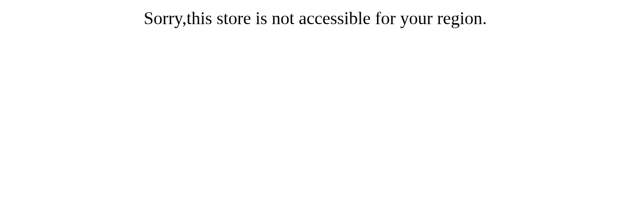

--- FILE ---
content_type: text/html; charset=utf-8
request_url: https://jahomes.us/products/mr-mrs-neon-light
body_size: 55941
content:


<!doctype html>
<html
  class="no-js supports-no-cookies"
  lang="en"
  data-template="product"
  
>
<head>
  <!-- Facebook Pixel Code -->
  <script>
  fbq('track', 'AddToCart');
  </script>
  <script>
  fbq('track', 'InitiateCheckout');
  </script>
  <script>
  fbq('track', 'AddPaymentInfo');
  </script>
  <script>
    fbq('track', 'Purchase');
  </script>
  <!-- End Facebook Pixel Code -->
  
  
  <!-- Deactivated scripts
  <script async defer src="https://tools.luckyorange.com/core/lo.js?site-id=d00ae35f"></script>


  <script src="https://www.googleoptimize.com/optimize.js?id=OPT-P5R9MQ8"></script>
<script async src="https://www.googletagmanager.com/gtag/js?id=G-L49P2SKVCZ"></script>
<script>
  window.dataLayer = window.dataLayer || [];
  function gtag(){dataLayer.push(arguments);}
  gtag('js', new Date());

  gtag('config', 'G-L49P2SKVCZ');
</script>
-->
  

  

  

  

	<!-- Added by AVADA SEO Suite -->
	


	<!-- /Added by AVADA SEO Suite -->
 
    


	<meta charset="utf-8">
	<meta http-equiv="X-UA-Compatible" content="IE=edge">
    <meta name="viewport" content="width=device-width, initial-scale=1, maximum-scale=1.0, user-scalable=0">
	<meta name="theme-color" content="#000000">
    <link rel="icon" type="image/x-icon" href="https://cdn.shopify.com/s/files/1/0515/0408/7221/files/favicon-96x96_6d48a407-4914-4c61-b4a6-a2190064044b.png?v=1668963991"><link rel="canonical" href="https://jahomes.us/products/mr-mrs-neon-light"><link rel="preload" as="style" href="//jahomes.us/cdn/shop/t/34/assets/product-template.css?v=136416957052034014671693528709"><link rel="preload" as="style" href="//jahomes.us/cdn/shop/t/34/assets/theme.css?v=95463903959025293771694404725">


<link rel="dns-prefetch" href="https://jahomes.us/products/mr-mrs-neon-light" crossorigin>
<link rel="dns-prefetch" href="https://cdn.shopify.com" crossorigin>
<link rel="preconnect" href="https://jahomes.us/products/mr-mrs-neon-light" crossorigin>
<link rel="preconnect" href="https://cdn.shopify.com" crossorigin>
<link rel="preload" as="style" href="//jahomes.us/cdn/shop/t/34/assets/chunk.css?v=95655064465179625981693259508">
<link rel="preload" as="script" href="//jahomes.us/cdn/shop/t/34/assets/app.min.js?v=126066577398782994331693259508">
<link rel="preload" as="script" href="//jahomes.us/cdn/shop/t/34/assets/foxkit-app.min.js?v=48166617155657649261693259508">
<link rel="preload" as="script" href="//jahomes.us/cdn/shop/t/34/assets/lazy-image.min.js?v=164341435460352801361693259508">

<title class="product">Mr &amp; Mrs Neon Light</title><meta name="description" content="Shop the perfect pack of 12 clear wedding umbrellas for outdoor weddings and events at jahomes.us. Durable and elegant, these umbrellas will keep you and your guests dry in style. Order now and make your special day unforgettable."><meta property="og:site_name" content="JAHomesUS">
<meta property="og:url" content="https://jahomes.us/products/mr-mrs-neon-light">
<meta property="og:title" content="Mr &amp; Mrs Neon Light">
<meta property="og:type" content="product">
<meta property="og:description" content="Shop the perfect pack of 12 clear wedding umbrellas for outdoor weddings and events at jahomes.us. Durable and elegant, these umbrellas will keep you and your guests dry in style. Order now and make your special day unforgettable."><meta property="og:image" content="http://jahomes.us/cdn/shop/files/JAHomes-MrMrsNeonLightSign-OnBlack.jpg?v=1694659132">
<meta property="og:image:secure_url" content="https://jahomes.us/cdn/shop/files/JAHomes-MrMrsNeonLightSign-OnBlack.jpg?v=1694659132">
<meta property="og:image:width" content="2500">
<meta property="og:image:height" content="2500"><meta property="og:price:amount" content="89.00">
<meta property="og:price:currency" content="USD"><meta name="twitter:card" content="summary_large_image">
<meta name="twitter:title" content="Mr &amp; Mrs Neon Light">
<meta name="twitter:description" content="Shop the perfect pack of 12 clear wedding umbrellas for outdoor weddings and events at jahomes.us. Durable and elegant, these umbrellas will keep you and your guests dry in style. Order now and make your special day unforgettable.">

<style media="print" id="mn-font-style">
  @font-face {  font-family: SF-Heading-font;  font-weight:400;  src: url(https://cdn.shopify.com/s/files/1/0561/2742/2636/files/Jost-Regular.ttf?v=1618297125);  font-display: swap;}@font-face {  font-family: SF-Heading-font;  font-weight:500;  src: url(https://cdn.shopify.com/s/files/1/0561/2742/2636/files/Jost-Medium.ttf?v=1618297125);  font-display: swap;}@font-face {  font-family: SF-Heading-font;  font-weight:600;  src: url(https://cdn.shopify.com/s/files/1/0561/2742/2636/files/Jost-SemiBold.ttf?v=1618297125);  font-display: swap;}:root {  --font-stack-header: SF-Heading-font;  --font-weight-header: 400;}@font-face {  font-family: SF-Body-font;  font-weight:400;  src: url(https://cdn.shopify.com/s/files/1/0561/2742/2636/files/Jost-Regular.ttf?v=1618297125);  font-display: swap;}@font-face {  font-family: SF-Body-font;  font-weight:500;  src: url(https://cdn.shopify.com/s/files/1/0561/2742/2636/files/Jost-Medium.ttf?v=1618297125);  font-display: swap;}@font-face {  font-family: SF-Body-font;  font-weight:600;  src: url(https://cdn.shopify.com/s/files/1/0561/2742/2636/files/Jost-SemiBold.ttf?v=1618297125);  font-display: swap;}:root {  --font-stack-body: 'SF-Body-font';  --font-weight-body: 400;;}
</style>
<style media="print" id="mn-critical-css">
  html{font-size:calc(var(--font-base-size,16) * 1px)}body{font-family:var(--font-stack-body)!important;font-weight:var(--font-weight-body);font-style:var(--font-style-body);color:var(--color-body-text);font-size:calc(var(--font-base-size,16) * 1px);line-height:calc(var(--base-line-height) * 1px);scroll-behavior:smooth}body .h1,body .h2,body .h3,body .h4,body .h5,body .h6,body h1,body h2,body h3,body h4,body h5,body h6{font-family:var(--font-stack-header);font-weight:var(--font-weight-header);font-style:var(--font-style-header);color:var(--color-heading-text);line-height:normal}body .h1,body h1{font-size:calc(((var(--font-h1-mobile))/ (var(--font-base-size))) * 1rem)}body .h2,body h2{font-size:calc(((var(--font-h2-mobile))/ (var(--font-base-size))) * 1rem)}body .h3,body h3{font-size:calc(((var(--font-h3-mobile))/ (var(--font-base-size))) * 1rem)}body .h4,body h4{font-size:calc(((var(--font-h4-mobile))/ (var(--font-base-size))) * 1rem)}body .h5,body h5{font-size:calc(((var(--font-h5-mobile))/ (var(--font-base-size))) * 1rem)}body .h6,body h6{font-size:calc(((var(--font-h6-mobile))/ (var(--font-base-size))) * 1rem);line-height:1.4}@media only screen and (min-width:768px){body .h1,body h1{font-size:calc(((var(--font-h1-desktop))/ (var(--font-base-size))) * 1rem)}body .h2,body h2{font-size:calc(((var(--font-h2-desktop))/ (var(--font-base-size))) * 1rem)}body .h3,body h3{font-size:calc(((var(--font-h3-desktop))/ (var(--font-base-size))) * 1rem)}body .h4,body h4{font-size:calc(((var(--font-h4-desktop))/ (var(--font-base-size))) * 1rem)}body .h5,body h5{font-size:calc(((var(--font-h5-desktop))/ (var(--font-base-size))) * 1rem)}body .h6,body h6{font-size:calc(((var(--font-h6-desktop))/ (var(--font-base-size))) * 1rem)}}.swiper-wrapper{display:flex}.swiper-container:not(.swiper-container-initialized) .swiper-slide{width:calc(100% / var(--items,1));flex:0 0 auto}@media (max-width:1023px){.swiper-container:not(.swiper-container-initialized) .swiper-slide{min-width:40vw;flex:0 0 auto}}@media (max-width:767px){.swiper-container:not(.swiper-container-initialized) .swiper-slide{min-width:66vw;flex:0 0 auto}}.opacity-0{opacity:0}.opacity-100{opacity:1!important;}.placeholder-background{position:absolute;top:0;right:0;bottom:0;left:0;pointer-events:none}.placeholder-background--animation{background-color:#000;animation:placeholder-background-loading 1.5s infinite linear}[data-image-loading]{position:relative}[data-image-loading]:after{content:'';background-color:#000;animation:placeholder-background-loading 1.5s infinite linear;position:absolute;top:0;left:0;width:100%;height:100%;z-index:1}[data-image-loading] img.lazyload{opacity:0}[data-image-loading] img.lazyloaded{opacity:1}.no-js [data-image-loading]{animation-name:none}.lazyload--fade-in{opacity:0;transition:.25s all}.lazyload--fade-in.lazyloaded{opacity:1}@media (min-width:768px){.hidden.md\:block{display:block!important}.hidden.md\:flex{display:flex!important}.hidden.md\:grid{display:grid!important}}@media (min-width:1024px){.hidden.lg\:block{display:block!important}.hidden.lg\:flex{display:flex!important}.hidden.lg\:grid{display:grid!important}}@media (min-width:1280px){.hidden.xl\:block{display:block!important}.hidden.xl\:flex{display:flex!important}.hidden.xl\:grid{display:grid!important}}

  h1, .h1,
  h2, .h2,
  h3, .h3,
  h4, .h4,
  h5, .h5,
  h6, .h6 {
    letter-spacing: 0px;
  }
</style>

  <script>
  // https://codebeautify.org/jsviewer

  function _debounce(fn, wait = 300) {
    let t;
    return (...args) => {
      clearTimeout(t);
      t = setTimeout(() => fn.apply(this, args), wait);
    };
  }

  try {
    window.MinimogSettings = window.MinimogSettings || {};
    window.___mnag = 'userA' + (window.___mnag1 || '') + 'gent';

    var _mh = document.querySelector('header.sf-header__mobile');
    var _dh = document.querySelector('header.sf-header__desktop');
    // Set header height
    function _shh() {
      if (!_mh || !_dh) {
        _mh = document.querySelector('header.sf-header__mobile');
        _dh = document.querySelector('header.sf-header__desktop');
      }
      // Header
      var _hd = window.innerWidth < 1024 ? _mh : _dh;
      if (_hd) {
        document.documentElement.style.setProperty('--sf-header-height', _hd.offsetHeight + 'px');
        window.MinimogSettings.headerHeight = _hd.offsetHeight;
      }
    }

    // setTopbarHeight
    function _stbh() {
      // Topbar
      var _tb = document.querySelector('.sf-topbar');
      if (_tb) {
        document.documentElement.style.setProperty('--sf-topbar-height', _tb.offsetHeight + 'px');
        window.MinimogSettings.topbarHeight = _tb.offsetHeight;
      }
    }

    // setAnnouncementHeight
    function _sah() {
      // announcement_bar
      var _ab = document.querySelector('.announcement-bar');
      if (_ab) {
        document.documentElement.style.setProperty('--sf-announcement-height', _ab.offsetHeight + 'px');
        window.MinimogSettings.topbarHeight = _ab.offsetHeight;
      }
    }

    // setMainContentPadding
    function _smcp() {
      // pageTemplate
      var _pt = document.documentElement.dataset.template;
      if (window.innerWidth >= 1024) {
        if (_dh && _dh.dataset.transparent === "true") {
          if (_pt === 'index' || _pt === 'collection') {
            document.documentElement.style.setProperty('--main-content-padding-top', '0px');
          }
        }
      } else {
        document.documentElement.style.removeProperty('--main-content-padding-top');
      }
    }

    // calculateSectionsHeight
    function _csh() {_shh();_stbh();_sah();_smcp();}
    window.addEventListener('resize', _debounce(_csh, 1000));

    document.documentElement.className = document.documentElement.className.replace('supports-no-cookies', 'supports-cookies').replace('no-js', 'js');
  } catch (error) {
    console.warn('Failed to execute critical scripts', error);
  }

  try {
    // Page speed agent
    var _nu = navigator[window.___mnag];
    var _psas = [
      {
        'b': 'ome-Li',
        'c': 'ghth',
        'd': 'ouse',
        'a': 'Chr',
      },
      {
        'd': 'hts',
        'a': 'Sp',
        'c': 'nsig',
        'b': 'eed I',
      },
      {
        'b': ' Lin',
        'd': '6_64',
        'a': 'X11;',
        'c': 'ux x8',
      }
    ];
    function __fn(i) {
      return Object.keys(_psas[i]).sort().reduce(function (a, c) { return a + _psas[i][c] }, '');
    }

    var __isPSA = (_nu.indexOf(__fn(0)) > -1 || _nu.indexOf(__fn(1)) > -1 || _nu.indexOf(__fn(2)) > -1);
    // var __isPSA = true

    window.___mnag = '!1';
    _psas = null;
  } catch (err) {
    var __isPSA = false;
    var _psas = null;
    window.___mnag = '!1';
  }

  // activateFontAndCriticalCSS
  function afnc() {
    // fontStyle & criticalStyle
    var cs = document.getElementById('mn-critical-css');
    var fs = document.getElementById('mn-font-style');
    if (cs) cs.media = 'all';
    if (fs) fs.media = 'all';
  }

  if (!__isPSA) afnc();

  // __activateStyle(this)
  function __as(l) {
    l.rel = 'stylesheet';
    l.media = 'all';
    l.removeAttribute('onload');
  }

  // _onChunkStyleLoad(this)
  function __ocsl(l) {
    if (!__isPSA) __as(l);
  }

  window.__isPSA = __isPSA;
</script>

  
<style data-shopify>:root {		/* BODY */		--base-line-height: 28;		/* PRIMARY COLORS */		--color-primary: #000000;		--plyr-color-main: #000000;		--color-primary-darker: #333333;		/* TEXT COLORS */		--color-body-text: #000000;		--color-heading-text: #000000;		--color-sub-text: #666666;		--color-text-link: #000000;		--color-text-link-hover: #999999;		/* BUTTON COLORS */		--color-btn-bg:  #000000;		--color-btn-bg-hover: #000000;		--color-btn-text: #ffffff;		--color-btn-text-hover: #ffffff;    	--color-btn-secondary-border: #000000;    	--color-btn-secondary-text: #000000;		--btn-letter-spacing: 0px;		--btn-border-radius: 5px;		--btn-border-width: 1px;		--btn-line-height: 23px;				/* PRODUCT COLORS */		--product-title-color: #000000;		--product-sale-price-color: #666666;		--product-regular-price-color: #000000;		--product-type-color: #666666;		--product-desc-color: #666666;		/* TOPBAR COLORS */		--color-topbar-background: #ffffff;		--color-topbar-text: #000000;		/* MENU BAR COLORS */		--color-menu-background: #000000;		--color-menu-text: #f8f8f8;		/* BORDER COLORS */		--color-border: #dedede;		/* FOOTER COLORS */		--color-footer-text: #ffffff;		--color-footer-subtext: #ffffff;		--color-footer-background: #000000;		--color-footer-link: #ffffff;		--color-footer-link-hover: #000000;		--color-footer-background-mobile: #000000;		/* FOOTER BOTTOM COLORS */		--color-footer-bottom-text: #ffffff;		--color-footer-bottom-background: #000000;		--color-footer-bottom-background-mobile: #000000;		/* HEADER */		--color-header-text: #000000;		--color-header-transparent-text: #000000;		--color-main-background: #ffffff;		--color-field-background: #ffffff;		--color-header-background: #ffffff;		--color-cart-wishlist-count: #ffffff;		--bg-cart-wishlist-count: #ca4141;		--swatch-item-background-default: #f7f8fa;		--text-gray-400: #777777;		--text-gray-9b: #9b9b9b;		--text-black: #000000;		--text-white: #ffffff;		--bg-gray-400: #f7f8fa;		--bg-black: #000000;		--rounded-full: 9999px;		--border-color-1: #eeeeee;		--border-color-2: #b2b2b2;		--border-color-3: #d2d2d2;		--border-color-4: #737373;		--color-secondary: #666666;		--color-success: #3a8735;		--color-warning: #ff706b;		--color-info: #959595;		--color-disabled: #cecece;		--bg-disabled: #f7f7f7;		--bg-hover: #737373;		--bg-color-tooltip: #000000;		--text-color-tooltip: #ffffff;		--color-image-overlay: #000000;		--opacity-image-overlay: 0.2;		--theme-shadow: 0 5px 15px 0 rgba(0, 0, 0, 0.07);    	--arrow-select-box: url(//jahomes.us/cdn/shop/t/34/assets/ar-down.svg?v=92728264558441377851693259508);		/* FONT SIZES */		--font-base-size: 16;		--font-btn-size: 16px;		--font-btn-weight: 500;		--font-h1-desktop: 54;		--font-h1-mobile: 50;		--font-h2-desktop: 42;		--font-h2-mobile: 37;		--font-h3-desktop: 31;		--font-h3-mobile: 28;		--font-h4-desktop: 27;		--font-h4-mobile: 24;		--font-h5-desktop: 23;		--font-h5-mobile: 20;		--font-h6-desktop: 21;		--font-h6-mobile: 19;    	--arrow-down-url: url(//jahomes.us/cdn/shop/t/34/assets/arrow-down.svg?v=157552497485556416461693259508);    	--arrow-down-white-url: url(//jahomes.us/cdn/shop/t/34/assets/arrow-down-white.svg?v=70535736727834135531693259508);    	--product-title-line-clamp: 1;		--spacing-sections-desktop: 100px;        --spacing-sections-tablet: 75px;        --spacing-sections-mobile: 50px;	}
</style><link media="print" onload="this.media = 'all'" rel="stylesheet" href="//jahomes.us/cdn/shop/t/34/assets/product-template.css?v=136416957052034014671693528709"><link type="text/css" href="//jahomes.us/cdn/shop/t/34/assets/custom.css?v=18069572070586120751693259508" rel="stylesheet">

<style data-shopify>body {
    --container-width: 1200;
    --fluid-container-width: 1600px;
    --fluid-container-offset: 115px;
    background-color: #ffffff;
  }
  [style*="--aspect-ratio"]:before {
    padding-top: calc(100% / (0.0001 + var(--aspect-ratio, 16/9)));
  }
  @media ( max-width: 767px ) {
    [style*="--aspect-ratio"]:before {
      padding-top: calc(100% / (0.0001 + var(--aspect-ratio-mobile, var(--aspect-ratio, 16/9)) ));
    }
  }.sf-topbar {  border-color: #eee;}[id$="16225125199f82d8fe"] .section-my {  padding-top: 45px;  padding-bottom: 45px;  margin-bottom: 0;  margin-top: 0;}[id$="16225125199f82d8fe"] {  border-top: 1px solid #eee;}.sf__font-normal {  font-weight: 400;}[id$="16225316461d1cff80"]  .collection-card__info  h3  a {  font-weight: 400;  font-size: 24px;  line-height: 34px;  margin-bottom: 4px;}[id$="16225316461d1cff80"]  .collection-card__info  p {  color: #666;}[id$="16225125199f82d8fe"] .sf-icon-box__text h3 {  line-height: 26px;  font-size: 20px;  font-weight: 500;}@media (min-width: 1536px) {  [id$="1621243260e1af0c20"] .slide__block-title {    font-size: 100px;    line-height: 95px;  }}@media (max-width: 576px) {  [id$="1621243260e1af0c20"] a.sf__mobile-button,  [id$="162251092958fcda7c"] .sf__btn-primary,  [id$="162251092958fcda7c"] .sf__btn-secondary {    width: 100%;  }  [id$="16225316461d1cff80"] .section__heading {    text-align: center;  }  [id$="16225316461d1cff80"]    .collection-card__info    h3    a {    font-weight: 500;  }  [id$="16225316461d1cff80"]    .collection-card__info    p {    font-size: 14px;    line-height: 20px;  }  [id$="16225125199f82d8fe"] .sf-icon-box__text h3 {    font-size: 18px;    margin-bottom: 2px;  }}
</style>

  

  <link href="//jahomes.us/cdn/shop/t/34/assets/theme.css?v=95463903959025293771694404725" rel="stylesheet" type="text/css" media="all" />

  <script src="//jahomes.us/cdn/shop/t/34/assets/theme-global.js?v=118034218746359636541693259508" defer="defer"></script>
  <script src="//jahomes.us/cdn/shop/t/34/assets/product-form.min.js?v=178384315577413513991693259508" defer="defer"></script>
  <script src="//jahomes.us/cdn/shop/t/34/assets/lazy-image.min.js?v=164341435460352801361693259508" defer="defer"></script>
  

  <script>window.performance && window.performance.mark && window.performance.mark('shopify.content_for_header.start');</script><meta name="facebook-domain-verification" content="51d5xuq5ueb68rxak1g835woegzj3m">
<meta name="google-site-verification" content="o1xDyqZpRODQVPbmxDxQUT3t_1YVLecg3ALv58rv4WY">
<meta id="shopify-digital-wallet" name="shopify-digital-wallet" content="/51504087221/digital_wallets/dialog">
<meta name="shopify-checkout-api-token" content="af753622aacc1e5ef88f042a0b937ee6">
<meta id="in-context-paypal-metadata" data-shop-id="51504087221" data-venmo-supported="false" data-environment="production" data-locale="en_US" data-paypal-v4="true" data-currency="USD">
<link rel="alternate" type="application/json+oembed" href="https://jahomes.us/products/mr-mrs-neon-light.oembed">
<script async="async" src="/checkouts/internal/preloads.js?locale=en-US"></script>
<link rel="preconnect" href="https://shop.app" crossorigin="anonymous">
<script async="async" src="https://shop.app/checkouts/internal/preloads.js?locale=en-US&shop_id=51504087221" crossorigin="anonymous"></script>
<script id="apple-pay-shop-capabilities" type="application/json">{"shopId":51504087221,"countryCode":"US","currencyCode":"USD","merchantCapabilities":["supports3DS"],"merchantId":"gid:\/\/shopify\/Shop\/51504087221","merchantName":"JAHomesUS","requiredBillingContactFields":["postalAddress","email"],"requiredShippingContactFields":["postalAddress","email"],"shippingType":"shipping","supportedNetworks":["visa","masterCard","amex","discover","elo","jcb"],"total":{"type":"pending","label":"JAHomesUS","amount":"1.00"},"shopifyPaymentsEnabled":true,"supportsSubscriptions":true}</script>
<script id="shopify-features" type="application/json">{"accessToken":"af753622aacc1e5ef88f042a0b937ee6","betas":["rich-media-storefront-analytics"],"domain":"jahomes.us","predictiveSearch":true,"shopId":51504087221,"locale":"en"}</script>
<script>var Shopify = Shopify || {};
Shopify.shop = "bartender-set.myshopify.com";
Shopify.locale = "en";
Shopify.currency = {"active":"USD","rate":"1.0"};
Shopify.country = "US";
Shopify.theme = {"name":"Minimog-3.0.0 - Aug2023 Restart","id":131314319541,"schema_name":"Minimog - OS 2.0","schema_version":"3.0.0","theme_store_id":null,"role":"main"};
Shopify.theme.handle = "null";
Shopify.theme.style = {"id":null,"handle":null};
Shopify.cdnHost = "jahomes.us/cdn";
Shopify.routes = Shopify.routes || {};
Shopify.routes.root = "/";</script>
<script type="module">!function(o){(o.Shopify=o.Shopify||{}).modules=!0}(window);</script>
<script>!function(o){function n(){var o=[];function n(){o.push(Array.prototype.slice.apply(arguments))}return n.q=o,n}var t=o.Shopify=o.Shopify||{};t.loadFeatures=n(),t.autoloadFeatures=n()}(window);</script>
<script>
  window.ShopifyPay = window.ShopifyPay || {};
  window.ShopifyPay.apiHost = "shop.app\/pay";
  window.ShopifyPay.redirectState = null;
</script>
<script id="shop-js-analytics" type="application/json">{"pageType":"product"}</script>
<script defer="defer" async type="module" src="//jahomes.us/cdn/shopifycloud/shop-js/modules/v2/client.init-shop-cart-sync_C5BV16lS.en.esm.js"></script>
<script defer="defer" async type="module" src="//jahomes.us/cdn/shopifycloud/shop-js/modules/v2/chunk.common_CygWptCX.esm.js"></script>
<script type="module">
  await import("//jahomes.us/cdn/shopifycloud/shop-js/modules/v2/client.init-shop-cart-sync_C5BV16lS.en.esm.js");
await import("//jahomes.us/cdn/shopifycloud/shop-js/modules/v2/chunk.common_CygWptCX.esm.js");

  window.Shopify.SignInWithShop?.initShopCartSync?.({"fedCMEnabled":true,"windoidEnabled":true});

</script>
<script>
  window.Shopify = window.Shopify || {};
  if (!window.Shopify.featureAssets) window.Shopify.featureAssets = {};
  window.Shopify.featureAssets['shop-js'] = {"shop-cart-sync":["modules/v2/client.shop-cart-sync_ZFArdW7E.en.esm.js","modules/v2/chunk.common_CygWptCX.esm.js"],"init-fed-cm":["modules/v2/client.init-fed-cm_CmiC4vf6.en.esm.js","modules/v2/chunk.common_CygWptCX.esm.js"],"shop-button":["modules/v2/client.shop-button_tlx5R9nI.en.esm.js","modules/v2/chunk.common_CygWptCX.esm.js"],"shop-cash-offers":["modules/v2/client.shop-cash-offers_DOA2yAJr.en.esm.js","modules/v2/chunk.common_CygWptCX.esm.js","modules/v2/chunk.modal_D71HUcav.esm.js"],"init-windoid":["modules/v2/client.init-windoid_sURxWdc1.en.esm.js","modules/v2/chunk.common_CygWptCX.esm.js"],"shop-toast-manager":["modules/v2/client.shop-toast-manager_ClPi3nE9.en.esm.js","modules/v2/chunk.common_CygWptCX.esm.js"],"init-shop-email-lookup-coordinator":["modules/v2/client.init-shop-email-lookup-coordinator_B8hsDcYM.en.esm.js","modules/v2/chunk.common_CygWptCX.esm.js"],"init-shop-cart-sync":["modules/v2/client.init-shop-cart-sync_C5BV16lS.en.esm.js","modules/v2/chunk.common_CygWptCX.esm.js"],"avatar":["modules/v2/client.avatar_BTnouDA3.en.esm.js"],"pay-button":["modules/v2/client.pay-button_FdsNuTd3.en.esm.js","modules/v2/chunk.common_CygWptCX.esm.js"],"init-customer-accounts":["modules/v2/client.init-customer-accounts_DxDtT_ad.en.esm.js","modules/v2/client.shop-login-button_C5VAVYt1.en.esm.js","modules/v2/chunk.common_CygWptCX.esm.js","modules/v2/chunk.modal_D71HUcav.esm.js"],"init-shop-for-new-customer-accounts":["modules/v2/client.init-shop-for-new-customer-accounts_ChsxoAhi.en.esm.js","modules/v2/client.shop-login-button_C5VAVYt1.en.esm.js","modules/v2/chunk.common_CygWptCX.esm.js","modules/v2/chunk.modal_D71HUcav.esm.js"],"shop-login-button":["modules/v2/client.shop-login-button_C5VAVYt1.en.esm.js","modules/v2/chunk.common_CygWptCX.esm.js","modules/v2/chunk.modal_D71HUcav.esm.js"],"init-customer-accounts-sign-up":["modules/v2/client.init-customer-accounts-sign-up_CPSyQ0Tj.en.esm.js","modules/v2/client.shop-login-button_C5VAVYt1.en.esm.js","modules/v2/chunk.common_CygWptCX.esm.js","modules/v2/chunk.modal_D71HUcav.esm.js"],"shop-follow-button":["modules/v2/client.shop-follow-button_Cva4Ekp9.en.esm.js","modules/v2/chunk.common_CygWptCX.esm.js","modules/v2/chunk.modal_D71HUcav.esm.js"],"checkout-modal":["modules/v2/client.checkout-modal_BPM8l0SH.en.esm.js","modules/v2/chunk.common_CygWptCX.esm.js","modules/v2/chunk.modal_D71HUcav.esm.js"],"lead-capture":["modules/v2/client.lead-capture_Bi8yE_yS.en.esm.js","modules/v2/chunk.common_CygWptCX.esm.js","modules/v2/chunk.modal_D71HUcav.esm.js"],"shop-login":["modules/v2/client.shop-login_D6lNrXab.en.esm.js","modules/v2/chunk.common_CygWptCX.esm.js","modules/v2/chunk.modal_D71HUcav.esm.js"],"payment-terms":["modules/v2/client.payment-terms_CZxnsJam.en.esm.js","modules/v2/chunk.common_CygWptCX.esm.js","modules/v2/chunk.modal_D71HUcav.esm.js"]};
</script>
<script>(function() {
  var isLoaded = false;
  function asyncLoad() {
    if (isLoaded) return;
    isLoaded = true;
    var urls = ["https:\/\/seo.apps.avada.io\/scripttag\/avada-seo-installed.js?shop=bartender-set.myshopify.com","https:\/\/cdn1.avada.io\/flying-pages\/module.js?shop=bartender-set.myshopify.com","https:\/\/tools.luckyorange.com\/core\/lo.js?site-id=d00ae35f\u0026shop=bartender-set.myshopify.com","https:\/\/cdn.nfcube.com\/1e7d5fe860336f7ffebbf6630c1eade5.js?shop=bartender-set.myshopify.com","https:\/\/admin.revenuehunt.com\/embed.js?shop=bartender-set.myshopify.com"];
    for (var i = 0; i < urls.length; i++) {
      var s = document.createElement('script');
      s.type = 'text/javascript';
      s.async = true;
      s.src = urls[i];
      var x = document.getElementsByTagName('script')[0];
      x.parentNode.insertBefore(s, x);
    }
  };
  if(window.attachEvent) {
    window.attachEvent('onload', asyncLoad);
  } else {
    window.addEventListener('load', asyncLoad, false);
  }
})();</script>
<script id="__st">var __st={"a":51504087221,"offset":-28800,"reqid":"7dd78320-e050-46f5-8894-de9d6851a6fb-1768724393","pageurl":"jahomes.us\/products\/mr-mrs-neon-light","u":"777faf7d1db8","p":"product","rtyp":"product","rid":7492486135989};</script>
<script>window.ShopifyPaypalV4VisibilityTracking = true;</script>
<script id="captcha-bootstrap">!function(){'use strict';const t='contact',e='account',n='new_comment',o=[[t,t],['blogs',n],['comments',n],[t,'customer']],c=[[e,'customer_login'],[e,'guest_login'],[e,'recover_customer_password'],[e,'create_customer']],r=t=>t.map((([t,e])=>`form[action*='/${t}']:not([data-nocaptcha='true']) input[name='form_type'][value='${e}']`)).join(','),a=t=>()=>t?[...document.querySelectorAll(t)].map((t=>t.form)):[];function s(){const t=[...o],e=r(t);return a(e)}const i='password',u='form_key',d=['recaptcha-v3-token','g-recaptcha-response','h-captcha-response',i],f=()=>{try{return window.sessionStorage}catch{return}},m='__shopify_v',_=t=>t.elements[u];function p(t,e,n=!1){try{const o=window.sessionStorage,c=JSON.parse(o.getItem(e)),{data:r}=function(t){const{data:e,action:n}=t;return t[m]||n?{data:e,action:n}:{data:t,action:n}}(c);for(const[e,n]of Object.entries(r))t.elements[e]&&(t.elements[e].value=n);n&&o.removeItem(e)}catch(o){console.error('form repopulation failed',{error:o})}}const l='form_type',E='cptcha';function T(t){t.dataset[E]=!0}const w=window,h=w.document,L='Shopify',v='ce_forms',y='captcha';let A=!1;((t,e)=>{const n=(g='f06e6c50-85a8-45c8-87d0-21a2b65856fe',I='https://cdn.shopify.com/shopifycloud/storefront-forms-hcaptcha/ce_storefront_forms_captcha_hcaptcha.v1.5.2.iife.js',D={infoText:'Protected by hCaptcha',privacyText:'Privacy',termsText:'Terms'},(t,e,n)=>{const o=w[L][v],c=o.bindForm;if(c)return c(t,g,e,D).then(n);var r;o.q.push([[t,g,e,D],n]),r=I,A||(h.body.append(Object.assign(h.createElement('script'),{id:'captcha-provider',async:!0,src:r})),A=!0)});var g,I,D;w[L]=w[L]||{},w[L][v]=w[L][v]||{},w[L][v].q=[],w[L][y]=w[L][y]||{},w[L][y].protect=function(t,e){n(t,void 0,e),T(t)},Object.freeze(w[L][y]),function(t,e,n,w,h,L){const[v,y,A,g]=function(t,e,n){const i=e?o:[],u=t?c:[],d=[...i,...u],f=r(d),m=r(i),_=r(d.filter((([t,e])=>n.includes(e))));return[a(f),a(m),a(_),s()]}(w,h,L),I=t=>{const e=t.target;return e instanceof HTMLFormElement?e:e&&e.form},D=t=>v().includes(t);t.addEventListener('submit',(t=>{const e=I(t);if(!e)return;const n=D(e)&&!e.dataset.hcaptchaBound&&!e.dataset.recaptchaBound,o=_(e),c=g().includes(e)&&(!o||!o.value);(n||c)&&t.preventDefault(),c&&!n&&(function(t){try{if(!f())return;!function(t){const e=f();if(!e)return;const n=_(t);if(!n)return;const o=n.value;o&&e.removeItem(o)}(t);const e=Array.from(Array(32),(()=>Math.random().toString(36)[2])).join('');!function(t,e){_(t)||t.append(Object.assign(document.createElement('input'),{type:'hidden',name:u})),t.elements[u].value=e}(t,e),function(t,e){const n=f();if(!n)return;const o=[...t.querySelectorAll(`input[type='${i}']`)].map((({name:t})=>t)),c=[...d,...o],r={};for(const[a,s]of new FormData(t).entries())c.includes(a)||(r[a]=s);n.setItem(e,JSON.stringify({[m]:1,action:t.action,data:r}))}(t,e)}catch(e){console.error('failed to persist form',e)}}(e),e.submit())}));const S=(t,e)=>{t&&!t.dataset[E]&&(n(t,e.some((e=>e===t))),T(t))};for(const o of['focusin','change'])t.addEventListener(o,(t=>{const e=I(t);D(e)&&S(e,y())}));const B=e.get('form_key'),M=e.get(l),P=B&&M;t.addEventListener('DOMContentLoaded',(()=>{const t=y();if(P)for(const e of t)e.elements[l].value===M&&p(e,B);[...new Set([...A(),...v().filter((t=>'true'===t.dataset.shopifyCaptcha))])].forEach((e=>S(e,t)))}))}(h,new URLSearchParams(w.location.search),n,t,e,['guest_login'])})(!0,!0)}();</script>
<script integrity="sha256-4kQ18oKyAcykRKYeNunJcIwy7WH5gtpwJnB7kiuLZ1E=" data-source-attribution="shopify.loadfeatures" defer="defer" src="//jahomes.us/cdn/shopifycloud/storefront/assets/storefront/load_feature-a0a9edcb.js" crossorigin="anonymous"></script>
<script crossorigin="anonymous" defer="defer" src="//jahomes.us/cdn/shopifycloud/storefront/assets/shopify_pay/storefront-65b4c6d7.js?v=20250812"></script>
<script data-source-attribution="shopify.dynamic_checkout.dynamic.init">var Shopify=Shopify||{};Shopify.PaymentButton=Shopify.PaymentButton||{isStorefrontPortableWallets:!0,init:function(){window.Shopify.PaymentButton.init=function(){};var t=document.createElement("script");t.src="https://jahomes.us/cdn/shopifycloud/portable-wallets/latest/portable-wallets.en.js",t.type="module",document.head.appendChild(t)}};
</script>
<script data-source-attribution="shopify.dynamic_checkout.buyer_consent">
  function portableWalletsHideBuyerConsent(e){var t=document.getElementById("shopify-buyer-consent"),n=document.getElementById("shopify-subscription-policy-button");t&&n&&(t.classList.add("hidden"),t.setAttribute("aria-hidden","true"),n.removeEventListener("click",e))}function portableWalletsShowBuyerConsent(e){var t=document.getElementById("shopify-buyer-consent"),n=document.getElementById("shopify-subscription-policy-button");t&&n&&(t.classList.remove("hidden"),t.removeAttribute("aria-hidden"),n.addEventListener("click",e))}window.Shopify?.PaymentButton&&(window.Shopify.PaymentButton.hideBuyerConsent=portableWalletsHideBuyerConsent,window.Shopify.PaymentButton.showBuyerConsent=portableWalletsShowBuyerConsent);
</script>
<script>
  function portableWalletsCleanup(e){e&&e.src&&console.error("Failed to load portable wallets script "+e.src);var t=document.querySelectorAll("shopify-accelerated-checkout .shopify-payment-button__skeleton, shopify-accelerated-checkout-cart .wallet-cart-button__skeleton"),e=document.getElementById("shopify-buyer-consent");for(let e=0;e<t.length;e++)t[e].remove();e&&e.remove()}function portableWalletsNotLoadedAsModule(e){e instanceof ErrorEvent&&"string"==typeof e.message&&e.message.includes("import.meta")&&"string"==typeof e.filename&&e.filename.includes("portable-wallets")&&(window.removeEventListener("error",portableWalletsNotLoadedAsModule),window.Shopify.PaymentButton.failedToLoad=e,"loading"===document.readyState?document.addEventListener("DOMContentLoaded",window.Shopify.PaymentButton.init):window.Shopify.PaymentButton.init())}window.addEventListener("error",portableWalletsNotLoadedAsModule);
</script>

<script type="module" src="https://jahomes.us/cdn/shopifycloud/portable-wallets/latest/portable-wallets.en.js" onError="portableWalletsCleanup(this)" crossorigin="anonymous"></script>
<script nomodule>
  document.addEventListener("DOMContentLoaded", portableWalletsCleanup);
</script>

<link id="shopify-accelerated-checkout-styles" rel="stylesheet" media="screen" href="https://jahomes.us/cdn/shopifycloud/portable-wallets/latest/accelerated-checkout-backwards-compat.css" crossorigin="anonymous">
<style id="shopify-accelerated-checkout-cart">
        #shopify-buyer-consent {
  margin-top: 1em;
  display: inline-block;
  width: 100%;
}

#shopify-buyer-consent.hidden {
  display: none;
}

#shopify-subscription-policy-button {
  background: none;
  border: none;
  padding: 0;
  text-decoration: underline;
  font-size: inherit;
  cursor: pointer;
}

#shopify-subscription-policy-button::before {
  box-shadow: none;
}

      </style>

<script>window.performance && window.performance.mark && window.performance.mark('shopify.content_for_header.end');</script>

 <script>
    var scmCustomCss= ``;
    var scmLanguage= (typeof scmLanguage == "undefined" || scmLanguage == null) ? `
  {
    "box_reviews": {
      "title_info": "Customer reviews",
      "average_info": "out of 5",
      "before_number": "Based on ",
      "after_number": " reviews",
      "all_reviews": "All reviews",
      "highlight_tab": "Reviews for other products",
      "reviews_tab": "Reviews"
    },
    "box_write": {
      "title_write": "Write A Review",
      "before_star": "Your rating",
      "input_name": "Your name",
      "input_email": "Your email",
      "input_text_area": "Enter your feedback here",
      "input_photo": "ADD PHOTO",
      "button_write": "Submit Review",
      "write_cancel": "Cancel",
      "message_error_character": "Please replace the &#39;&lt;,&gt;&#39; character with the equivalent character",
      "message_error_file_upload": "Please upload a file smaller than 2MB.",
      "message_error_video_upload": "Please upload a video file smaller than 50MB",
      "message_error_type_media_upload": "Not support this file.",
      "message_success": "Thank you!",
      "message_fail": "Submitted unsuccessfully!"
    },
    "reviews_list": {
      "view_product": "See product",
      "read_more": "Read more",
      "helpful": "Translation missing: en.smart_aliexpress_review.reviews_list.helpful",
      "reply": "Shop owner replied: ",
      "button_load_more": "Load more",
      "purchased": "Purchased"
    },
    "sort_box" : {
        "reviews": "Sort reviews",
        "content": "Sort by content",
        "pictures": "Sort by photo",
        "date": "Sort by date",
        "rating": "Sort by rating"
    },
    "empty_page" : {
        "title": "Customer Reviews",
        "des": "This product has no review. Be the first one to review it"
    },
    "thank_you" : {
        "title": "Your review has been submitted!",
        "des": "This message will automatically close in 8 seconds."
    },
    "discount": {
      "title": "Use the following discount code for {{discount_value}} off your next purchase",
      "des": "We&#39;ll also send it by email",
      "action": "Continue",
      "badge": "Get {{discount_value}} off",
      "photo": "Upload photo reviews to get {{discount_value}} off discount instantly"
    }
  }` : scmLanguage;
</script>


<!-- Hotjar Tracking Code for jahomes.us 
<script>
    (function(h,o,t,j,a,r){
        h.hj=h.hj||function(){(h.hj.q=h.hj.q||[]).push(arguments)};
        h._hjSettings={hjid:2272005,hjsv:6};
        a=o.getElementsByTagName('head')[0];
        r=o.createElement('script');r.async=1;
        r.src=t+h._hjSettings.hjid+j+h._hjSettings.hjsv;
        a.appendChild(r);
    })(window,document,'https://static.hotjar.com/c/hotjar-','.js?sv=');
</script>
--><script type="application/ld+json" class="richsnippets">
    {
    "@context": "https://schema.org/",
    "@graph": [
      {
        "@context": "https://schema.org/",
        "@type": "BreadcrumbList",
        "itemListElement": [
          {
            "@type": "ListItem",
            "position": "1",
            "item": {
              "name": "Home",
              "@id": "https:\/\/jahomes.us"
            }
          },
          
             {
                "@type": "ListItem",
                "position": "2",
                "item": {
                  "@id": "https:\/\/jahomes.us\/products\/mr-mrs-neon-light",
                  "name": "Mr \u0026 Mrs Neon Light",
                  "url": "https:\/\/jahomes.us\/products\/mr-mrs-neon-light"
                }
              }
          
        ]
      }
   ]
  }
</script>

  
<!-- BEGIN app block: shopify://apps/blocky-fraud-blocker/blocks/app-embed/aa25b3bf-c2c5-4359-aa61-7836c225c5a9 -->
<script async src="https://app.blocky-app.com/get_script/?shop_url=bartender-set.myshopify.com"></script>


<!-- END app block --><!-- BEGIN app block: shopify://apps/foxkit-sales-boost/blocks/foxkit-theme-helper/13f41957-6b79-47c1-99a2-e52431f06fff -->
<style data-shopify>
  
  :root {
  	--foxkit-border-radius-btn: 4px;
  	--foxkit-height-btn: 45px;
  	--foxkit-btn-primary-bg: #212121;
  	--foxkit-btn-primary-text: #FFFFFF;
  	--foxkit-btn-primary-hover-bg: #000000;
  	--foxkit-btn-primary-hover-text: #FFFFFF;
  	--foxkit-btn-secondary-bg: #FFFFFF;
  	--foxkit-btn-secondary-text: #000000;
  	--foxkit-btn-secondary-hover-bg: #000000;
  	--foxkit-btn-secondary-hover-text: #FFFFFF;
  	--foxkit-text-color: #666666;
  	--foxkit-heading-text-color: #000000;
  	--foxkit-prices-color: #000000;
  	--foxkit-badge-color: #DA3F3F;
  	--foxkit-border-color: ;
  }
  
  .foxkit-critical-hidden {
  	display: none !important;
  }
</style>
<script>
   var ShopifyRootUrl = "\/";
   var _useRootBaseUrl = null
   window.FoxKitThemeHelperEnabled = true;
   window.FoxKitPlugins = window.FoxKitPlugins || {}
   window.FoxKitStrings = window.FoxKitStrings || {}
   window.FoxKitAssets = window.FoxKitAssets || {}
   window.FoxKitModules = window.FoxKitModules || {}
   window.FoxKitSettings = {
     discountPrefix: "FX",
     showWaterMark: null,
     multipleLanguages: null,
     primaryLocale: true,
     combineWithProductDiscounts: true,
     enableAjaxAtc: true,
     discountApplyBy: "discount_code",
     foxKitBaseUrl: "foxkit.app",
     shopDomain: "https:\/\/jahomes.us",
     baseUrl: _useRootBaseUrl ? "/" : ShopifyRootUrl.endsWith('/') ? ShopifyRootUrl : ShopifyRootUrl + '/',
     currencyCode: "USD",
     moneyFormat: !!window.MinimogTheme ? window.MinimogSettings.money_format : "${{amount}}",
     moneyWithCurrencyFormat: "${{amount}} USD",
     template: "product",
     templateName: "product",
     optimizePerformance: false,product: Object.assign({"id":7492486135989,"title":"Mr \u0026 Mrs Neon Light","handle":"mr-mrs-neon-light","description":"\u003cp\u003e\u003cstrong\u003e\u003cspan style=\"font-family: -apple-system, BlinkMacSystemFont, 'San Francisco', 'Segoe UI', Roboto, 'Helvetica Neue', sans-serif;\"\u003eMr \u0026amp; Mrs Neon Light \u003c\/span\u003e\u003c\/strong\u003e\u003c\/p\u003e\n\u003cp\u003eBrighten up any newly wed occasion with a stunning Mr \u0026amp; Mrs Neon Light Sign. Make moments more memorable with the adjustable light brightness, durable acrylic design, and versatile display hardware.\u003c\/p\u003e\n\u003cp\u003e\u003cstrong\u003e\u003cspan style=\"font-family: -apple-system, BlinkMacSystemFont, 'San Francisco', 'Segoe UI', Roboto, 'Helvetica Neue', sans-serif;\"\u003eEasy To Use\u003c\/span\u003e\u003c\/strong\u003e\u003c\/p\u003e\n\u003cp\u003eThe plug-and-play neon sign makes set up a breeze with the plug-in power adapter and 3-button adjustable control. Display the Mr and Mrs Sign with the hanging chain or mount using the provided clean-fit display hardware.\u003c\/p\u003e\n\u003cp\u003e\u003cstrong\u003e\u003cspan style=\"font-family: -apple-system, BlinkMacSystemFont, 'San Francisco', 'Segoe UI', Roboto, 'Helvetica Neue', sans-serif;\"\u003eDurable Design\u003c\/span\u003e\u003c\/strong\u003e\u003c\/p\u003e\n\u003cp\u003eMade with an acrylic bottom plate and durable silicone neon tubes, this durable wall display is safer, brighter, and more durable. The power-saving LED lights produce no noise or heat, for versatile decorating options.\u003c\/p\u003e\n\u003cp\u003e\u003cstrong\u003e\u003cspan style=\"font-family: -apple-system, BlinkMacSystemFont, 'San Francisco', 'Segoe UI', Roboto, 'Helvetica Neue', sans-serif;\"\u003eAdjustable Brightness\u003c\/span\u003e\u003c\/strong\u003e\u003c\/p\u003e\n\u003cp\u003eUse to adjust brightness from 100% for party-worthy décor down to 10% for warm, dreamy mood lighting for romantic evening.\u003c\/p\u003e\n\u003cp\u003e\u003cstrong\u003e\u003cspan style=\"font-family: -apple-system, BlinkMacSystemFont, 'San Francisco', 'Segoe UI', Roboto, 'Helvetica Neue', sans-serif;\"\u003ePlayful Décor\u003c\/span\u003e\u003c\/strong\u003e\u003c\/p\u003e\n\u003cp\u003eAdd a romantic glow to any wedding, bridal shower or engagement party. Give as a gift to the blushing bride or elevate any Valentine’s day or anniversary date with the warm, loving glow of the Mr and Mrs Neon Light Sign. \u003c\/p\u003e","published_at":"2023-08-28T14:04:43-07:00","created_at":"2023-08-28T14:02:10-07:00","vendor":"J\u0026A Homes","type":"","tags":["MCF","Wedding Day"],"price":8900,"price_min":8900,"price_max":8900,"available":false,"price_varies":false,"compare_at_price":10900,"compare_at_price_min":10900,"compare_at_price_max":10900,"compare_at_price_varies":false,"variants":[{"id":43103420645557,"title":"Default Title","option1":"Default Title","option2":null,"option3":null,"sku":"GG-1C3M-UQN2","requires_shipping":true,"taxable":true,"featured_image":null,"available":false,"name":"Mr \u0026 Mrs Neon Light","public_title":null,"options":["Default Title"],"price":8900,"weight":1361,"compare_at_price":10900,"inventory_management":"amazon-mcf","barcode":null,"requires_selling_plan":false,"selling_plan_allocations":[]}],"images":["\/\/jahomes.us\/cdn\/shop\/files\/JAHomes-MrMrsNeonLightSign-OnBlack.jpg?v=1694659132","\/\/jahomes.us\/cdn\/shop\/files\/leonardo-miranda-dvF6s1H1x68-unsplash_1_crop.jpg?v=1694659135","\/\/jahomes.us\/cdn\/shop\/files\/JAHomes-MrMrsNeonLight-Powerswitch.jpg?v=1694659138","\/\/jahomes.us\/cdn\/shop\/files\/JAHomes-MrMrsNeonLightSign-Infographic.jpg?v=1694659143","\/\/jahomes.us\/cdn\/shop\/files\/JAHomes-MrMRsNeonLightSign-HangingHardwarecopy.jpg?v=1694659207","\/\/jahomes.us\/cdn\/shop\/files\/JAHomes-MrMrsNeonLightsign-HangingPoints.jpg?v=1694659219","\/\/jahomes.us\/cdn\/shop\/files\/JAHomes-MrMrsNeonLightSign-ClearAcrylicBack.jpg?v=1694659225","\/\/jahomes.us\/cdn\/shop\/files\/JAHomes-MrMrsNeonSign-FlushMountingHardware.jpg?v=1694659228"],"featured_image":"\/\/jahomes.us\/cdn\/shop\/files\/JAHomes-MrMrsNeonLightSign-OnBlack.jpg?v=1694659132","options":["Title"],"media":[{"alt":"Mr \u0026 Mrs Neon Light - JAHomesUS","id":28164835049653,"position":1,"preview_image":{"aspect_ratio":1.0,"height":2500,"width":2500,"src":"\/\/jahomes.us\/cdn\/shop\/files\/JAHomes-MrMrsNeonLightSign-OnBlack.jpg?v=1694659132"},"aspect_ratio":1.0,"height":2500,"media_type":"image","src":"\/\/jahomes.us\/cdn\/shop\/files\/JAHomes-MrMrsNeonLightSign-OnBlack.jpg?v=1694659132","width":2500},{"alt":"Mr \u0026 Mrs Neon Light - JAHomesUS","id":28164834099381,"position":2,"preview_image":{"aspect_ratio":1.0,"height":1378,"width":1378,"src":"\/\/jahomes.us\/cdn\/shop\/files\/leonardo-miranda-dvF6s1H1x68-unsplash_1_crop.jpg?v=1694659135"},"aspect_ratio":1.0,"height":1378,"media_type":"image","src":"\/\/jahomes.us\/cdn\/shop\/files\/leonardo-miranda-dvF6s1H1x68-unsplash_1_crop.jpg?v=1694659135","width":1378},{"alt":"Mr \u0026 Mrs Neon Light - JAHomesUS","id":28164834853045,"position":3,"preview_image":{"aspect_ratio":1.0,"height":2500,"width":2500,"src":"\/\/jahomes.us\/cdn\/shop\/files\/JAHomes-MrMrsNeonLight-Powerswitch.jpg?v=1694659138"},"aspect_ratio":1.0,"height":2500,"media_type":"image","src":"\/\/jahomes.us\/cdn\/shop\/files\/JAHomes-MrMrsNeonLight-Powerswitch.jpg?v=1694659138","width":2500},{"alt":"Mr \u0026 Mrs Neon Light - JAHomesUS","id":28164834984117,"position":4,"preview_image":{"aspect_ratio":1.0,"height":2500,"width":2500,"src":"\/\/jahomes.us\/cdn\/shop\/files\/JAHomes-MrMrsNeonLightSign-Infographic.jpg?v=1694659143"},"aspect_ratio":1.0,"height":2500,"media_type":"image","src":"\/\/jahomes.us\/cdn\/shop\/files\/JAHomes-MrMrsNeonLightSign-Infographic.jpg?v=1694659143","width":2500},{"alt":"Mr \u0026 Mrs Neon Light - JAHomesUS","id":28164834918581,"position":5,"preview_image":{"aspect_ratio":1.0,"height":2500,"width":2500,"src":"\/\/jahomes.us\/cdn\/shop\/files\/JAHomes-MrMRsNeonLightSign-HangingHardwarecopy.jpg?v=1694659207"},"aspect_ratio":1.0,"height":2500,"media_type":"image","src":"\/\/jahomes.us\/cdn\/shop\/files\/JAHomes-MrMRsNeonLightSign-HangingHardwarecopy.jpg?v=1694659207","width":2500},{"alt":"Mr \u0026 Mrs Neon Light - JAHomesUS","id":28164834951349,"position":6,"preview_image":{"aspect_ratio":1.0,"height":2500,"width":2500,"src":"\/\/jahomes.us\/cdn\/shop\/files\/JAHomes-MrMrsNeonLightsign-HangingPoints.jpg?v=1694659219"},"aspect_ratio":1.0,"height":2500,"media_type":"image","src":"\/\/jahomes.us\/cdn\/shop\/files\/JAHomes-MrMrsNeonLightsign-HangingPoints.jpg?v=1694659219","width":2500},{"alt":"Mr \u0026 Mrs Neon Light - JAHomesUS","id":28164834885813,"position":7,"preview_image":{"aspect_ratio":1.0,"height":4000,"width":4000,"src":"\/\/jahomes.us\/cdn\/shop\/files\/JAHomes-MrMrsNeonLightSign-ClearAcrylicBack.jpg?v=1694659225"},"aspect_ratio":1.0,"height":4000,"media_type":"image","src":"\/\/jahomes.us\/cdn\/shop\/files\/JAHomes-MrMrsNeonLightSign-ClearAcrylicBack.jpg?v=1694659225","width":4000},{"alt":"Mr \u0026 Mrs Neon Light - JAHomesUS","id":28164835082421,"position":8,"preview_image":{"aspect_ratio":1.0,"height":2500,"width":2500,"src":"\/\/jahomes.us\/cdn\/shop\/files\/JAHomes-MrMrsNeonSign-FlushMountingHardware.jpg?v=1694659228"},"aspect_ratio":1.0,"height":2500,"media_type":"image","src":"\/\/jahomes.us\/cdn\/shop\/files\/JAHomes-MrMrsNeonSign-FlushMountingHardware.jpg?v=1694659228","width":2500}],"requires_selling_plan":false,"selling_plan_groups":[],"content":"\u003cp\u003e\u003cstrong\u003e\u003cspan style=\"font-family: -apple-system, BlinkMacSystemFont, 'San Francisco', 'Segoe UI', Roboto, 'Helvetica Neue', sans-serif;\"\u003eMr \u0026amp; Mrs Neon Light \u003c\/span\u003e\u003c\/strong\u003e\u003c\/p\u003e\n\u003cp\u003eBrighten up any newly wed occasion with a stunning Mr \u0026amp; Mrs Neon Light Sign. Make moments more memorable with the adjustable light brightness, durable acrylic design, and versatile display hardware.\u003c\/p\u003e\n\u003cp\u003e\u003cstrong\u003e\u003cspan style=\"font-family: -apple-system, BlinkMacSystemFont, 'San Francisco', 'Segoe UI', Roboto, 'Helvetica Neue', sans-serif;\"\u003eEasy To Use\u003c\/span\u003e\u003c\/strong\u003e\u003c\/p\u003e\n\u003cp\u003eThe plug-and-play neon sign makes set up a breeze with the plug-in power adapter and 3-button adjustable control. Display the Mr and Mrs Sign with the hanging chain or mount using the provided clean-fit display hardware.\u003c\/p\u003e\n\u003cp\u003e\u003cstrong\u003e\u003cspan style=\"font-family: -apple-system, BlinkMacSystemFont, 'San Francisco', 'Segoe UI', Roboto, 'Helvetica Neue', sans-serif;\"\u003eDurable Design\u003c\/span\u003e\u003c\/strong\u003e\u003c\/p\u003e\n\u003cp\u003eMade with an acrylic bottom plate and durable silicone neon tubes, this durable wall display is safer, brighter, and more durable. The power-saving LED lights produce no noise or heat, for versatile decorating options.\u003c\/p\u003e\n\u003cp\u003e\u003cstrong\u003e\u003cspan style=\"font-family: -apple-system, BlinkMacSystemFont, 'San Francisco', 'Segoe UI', Roboto, 'Helvetica Neue', sans-serif;\"\u003eAdjustable Brightness\u003c\/span\u003e\u003c\/strong\u003e\u003c\/p\u003e\n\u003cp\u003eUse to adjust brightness from 100% for party-worthy décor down to 10% for warm, dreamy mood lighting for romantic evening.\u003c\/p\u003e\n\u003cp\u003e\u003cstrong\u003e\u003cspan style=\"font-family: -apple-system, BlinkMacSystemFont, 'San Francisco', 'Segoe UI', Roboto, 'Helvetica Neue', sans-serif;\"\u003ePlayful Décor\u003c\/span\u003e\u003c\/strong\u003e\u003c\/p\u003e\n\u003cp\u003eAdd a romantic glow to any wedding, bridal shower or engagement party. Give as a gift to the blushing bride or elevate any Valentine’s day or anniversary date with the warm, loving glow of the Mr and Mrs Neon Light Sign. \u003c\/p\u003e"}, {
       variants: [{"id":43103420645557,"title":"Default Title","option1":"Default Title","option2":null,"option3":null,"sku":"GG-1C3M-UQN2","requires_shipping":true,"taxable":true,"featured_image":null,"available":false,"name":"Mr \u0026 Mrs Neon Light","public_title":null,"options":["Default Title"],"price":8900,"weight":1361,"compare_at_price":10900,"inventory_management":"amazon-mcf","barcode":null,"requires_selling_plan":false,"selling_plan_allocations":[]}],
       selectedVariant: {"id":43103420645557,"title":"Default Title","option1":"Default Title","option2":null,"option3":null,"sku":"GG-1C3M-UQN2","requires_shipping":true,"taxable":true,"featured_image":null,"available":false,"name":"Mr \u0026 Mrs Neon Light","public_title":null,"options":["Default Title"],"price":8900,"weight":1361,"compare_at_price":10900,"inventory_management":"amazon-mcf","barcode":null,"requires_selling_plan":false,"selling_plan_allocations":[]},
       hasOnlyDefaultVariant: true,
       collections: [{"id":288976437429,"handle":"all","title":"All Collections","updated_at":"2025-11-30T04:10:22-08:00","body_html":"","published_at":"2022-03-09T14:06:34-08:00","sort_order":"best-selling","template_suffix":"","disjunctive":false,"rules":[{"column":"variant_price","relation":"greater_than","condition":"0"}],"published_scope":"web","image":{"created_at":"2022-08-13T12:32:24-07:00","alt":"All Collections - JAHomesUS","width":1500,"height":1500,"src":"\/\/jahomes.us\/cdn\/shop\/collections\/all-collections-jahomesus.jpg?v=1660577864"}},{"id":282013794485,"handle":"new-arrivals","updated_at":"2025-04-28T16:45:47-07:00","published_at":"2022-01-05T16:50:46-08:00","sort_order":"manual","template_suffix":"","published_scope":"web","title":"New Arrivals","body_html":"","image":{"created_at":"2022-08-13T12:32:22-07:00","alt":"New Arrivals - JAHomesUS","width":2500,"height":2500,"src":"\/\/jahomes.us\/cdn\/shop\/collections\/new-arrivals-jahomesus.jpg?v=1660577863"}},{"id":282013401269,"handle":"wedding-supplies-items-accessories-party-gifts","title":"Wedding Day","updated_at":"2025-04-28T16:45:46-07:00","body_html":"\u003cp\u003e\u003cstrong\u003eWedding Day Supplies, Accessories \u0026amp; Party Gifts\u003c\/strong\u003e\u003c\/p\u003e\n\u003cp\u003e\u003cspan style=\"font-weight: 400;\" data-mce-style=\"font-weight: 400;\"\u003eWe love weddings. They're an excuse for a party and for everyone to get together and celebrate, which is pretty much the best thing ever! \u003c\/span\u003e\u003cspan style=\"font-weight: 400;\" data-mce-style=\"font-weight: 400;\"\u003e\u003cbr\u003e\u003c\/span\u003e\u003cspan style=\"font-weight: 400;\" data-mce-style=\"font-weight: 400;\"\u003eWe've got everything you need right here, from the best in wedding party gifts to the most gorgeous wedding items and supplies. \u003c\/span\u003e\u003cspan style=\"font-weight: 400;\" data-mce-style=\"font-weight: 400;\"\u003e\u003cbr\u003e\u003c\/span\u003e\u003cspan style=\"font-weight: 400;\" data-mce-style=\"font-weight: 400;\"\u003eIf you're looking for wedding party gifts, rustic wedding accessories, wedding items, and wedding party supplies, we have all of the best (and most stylish) options here at J\u0026amp;A Homes. We have everything you need to make your big day special.\u003c\/span\u003e\u003c\/p\u003e\n\u003cp\u003e\u003cb\u003eWedding Party Gifts\u003c\/b\u003e\u003c\/p\u003e\n\u003cp\u003eWe're here to help make this process as easy as possible for you. We've put together a list of ideas for wedding party gifts, which will hopefully inspire you to give back in ways that will mean so much to those around you!\u003c\/p\u003e\n\u003cp\u003e\u003cb\u003eRustic Wedding Accessories\u003c\/b\u003e\u003c\/p\u003e\n\u003cp\u003e\u003cspan style=\"font-family: -apple-system, BlinkMacSystemFont, 'San Francisco', 'Segoe UI', Roboto, 'Helvetica Neue', sans-serif; font-size: 0.875rem;\"\u003eIf you’re planning a rustic wedding, we have the perfect accessories for you! Our rustic wedding accessories are perfect for any celebration of love. They can be used for engagement parties, engagement photo shoots, bridal showers, rehearsal dinners, or even as a wedding gift for the couple getting married! Our items are also great for anniversaries and other special occasions like birthdays or holidays because they add extra charm to any event!\u003c\/span\u003e\u003c\/p\u003e\n\u003cp\u003e\u003cb\u003eWedding Items\u003c\/b\u003e\u003c\/p\u003e\n\u003cp\u003e\u003cspan style=\"font-family: -apple-system, BlinkMacSystemFont, 'San Francisco', 'Segoe UI', Roboto, 'Helvetica Neue', sans-serif; font-size: 0.875rem;\"\u003eIt's time to celebrate! Congratulations on your wedding. We're so excited for you and wish you all the best as you embark on this new chapter of life together. We hope that these Wedding Items help you out with anything from decorating your new home to throwing a party for all your friends and family members who traveled to be there for the big day.\u003c\/span\u003e\u003c\/p\u003e\n\u003cp\u003e\u003cb\u003eWedding Party Supplies\u003c\/b\u003e\u003c\/p\u003e\n\u003cspan style=\"font-weight: 400;\" data-mce-style=\"font-weight: 400;\"\u003eWedding party supplies are one of the most important aspects of planning your special day. When you have all of the things you need to throw a party, it's easy to get carried away and start adding in little extras that aren't really necessary. Not only will it make your event look great, but it will also help set the tone for an awesome time. After all, what's more fun than having an awesome time with friends and family?\u003c\/span\u003e","published_at":"2022-01-05T16:22:14-08:00","sort_order":"manual","template_suffix":"","disjunctive":false,"rules":[{"column":"tag","relation":"equals","condition":"Wedding Day"}],"published_scope":"web","image":{"created_at":"2022-08-29T11:51:31-07:00","alt":"Wedding Day - JAHomesUS","width":1500,"height":1500,"src":"\/\/jahomes.us\/cdn\/shop\/collections\/wedding-supplies-and-party-gifts-jahomesus.jpg?v=1694658641"}}]
     }),routes: {
       root: "\/",
       cart: "\/cart",
       cart_add_url: '/cart/add',
       cart_change_url: '/cart/change',
       cart_update_url: '/cart/update'
     },
     dateNow: "2026\/01\/18  0:19:00-0800 (PST)",
     isMinimogTheme: !!window.MinimogTheme,
     designMode: false,
     pageType: "product",
     pageUrl: "\/products\/mr-mrs-neon-light",
     selectors: null
   };window.FoxKitSettings.product.variants[0].inventory_quantity = 0;
  		window.FoxKitSettings.product.variants[0].inventory_policy = "deny";window.FoxKitSettings.product.selectedVariant.inventory_quantity = 0;
  		window.FoxKitSettings.product.selectedVariant.inventory_policy = "deny";
  

  FoxKitStrings = {"en":{"date_format":"MM\/dd\/yyyy","discount_summary":"You will get \u003cstrong\u003e{discount_value} OFF\u003c\/strong\u003e on each product","discount_title":"SPECIAL OFFER","free":"FREE","add_button":"Add","added_button":"Added","bundle_button":"Add selected item(s)","bundle_select":"Select","bundle_selected":"Selected","bundle_total":"Total price","bundle_saved":"Saved","bundle_this_item":"This item","qty_discount_title":"{item_count} item(s) get {discount_value} OFF","qty_discount_note":"on each product","prepurchase_title":"Frequently bought with \"{product_title}\"","prepurchase_added":"You just added","incart_title":"Customers also bought with \"{product_title}\"","sizechart_button":"Size chart","field_name":"Enter your name","field_email":"Enter your email","field_birthday":"Date of birth","discount_noti":"* Discount will be calculated and applied at checkout","fox_discount_noti":"* You are entitled to 1 discount offer of \u003cspan\u003e{price}\u003c\/span\u003e (\u003cspan\u003e{discount_title}\u003c\/span\u003e). This offer \u003cb\u003ecan't be combined\u003c\/b\u003e with any other discount you add here!","bis_open":"Notify me when available","bis_heading":"Back in stock alert 📬","bis_desc":"We will send you a notification as soon as this product is available again.","bis_submit":"Notify me","bis_email":"Your email","bis_name":"Your name","bis_phone":"Your phone number","bis_note":"Your note","bis_signup":"Email me with news and offers","bis_thankyou":"Thank you! We'll send you an email when this product is available!","preorder_discount_title":"🎁 Preorder now to get \u003cstrong\u003e{discount_value} OFF\u003c\/strong\u003e","preorder_shipping_note":"🚚 Item will be delivered on or before \u003cstrong\u003e{eta}\u003c\/strong\u003e","preorder_end_note":"🔥 Preorder will end at \u003cstrong\u003e{end_time}\u003c\/strong\u003e"}};

  FoxKitAssets = {
    sizechart: "https:\/\/cdn.shopify.com\/extensions\/019b8c19-8484-7ce5-89bf-db65367d5a08\/foxkit-extensions-450\/assets\/size-chart.js",
    preorder: "https:\/\/cdn.shopify.com\/extensions\/019b8c19-8484-7ce5-89bf-db65367d5a08\/foxkit-extensions-450\/assets\/preorder.js",
    preorderBadge: "https:\/\/cdn.shopify.com\/extensions\/019b8c19-8484-7ce5-89bf-db65367d5a08\/foxkit-extensions-450\/assets\/preorder-badge.js",
    prePurchase: "https:\/\/cdn.shopify.com\/extensions\/019b8c19-8484-7ce5-89bf-db65367d5a08\/foxkit-extensions-450\/assets\/pre-purchase.js",
    prePurchaseStyle: "https:\/\/cdn.shopify.com\/extensions\/019b8c19-8484-7ce5-89bf-db65367d5a08\/foxkit-extensions-450\/assets\/pre-purchase.css",
    inCart: "https:\/\/cdn.shopify.com\/extensions\/019b8c19-8484-7ce5-89bf-db65367d5a08\/foxkit-extensions-450\/assets\/incart.js",
    inCartStyle: "https:\/\/cdn.shopify.com\/extensions\/019b8c19-8484-7ce5-89bf-db65367d5a08\/foxkit-extensions-450\/assets\/incart.css",
    productCountdown: "https:\/\/cdn.shopify.com\/extensions\/019b8c19-8484-7ce5-89bf-db65367d5a08\/foxkit-extensions-450\/assets\/product-countdown.css"
  }
  FoxKitPlugins.popUpLock = 
  FoxKitPlugins.luckyWheelLock = 

  
  
    FoxKitPlugins.Countdown = Object.values({}).filter(entry => entry.active).map(entry => ({...(entry || {}), locales: !FoxKitSettings.primaryLocale && entry?.locales?.[Shopify.locale]}))
    FoxKitPlugins.PreOrder = Object.values({}).filter(entry => entry.active)
    FoxKitPlugins.PrePurchase = Object.values({}).filter(entry => entry.active)
    FoxKitPlugins.InCart = Object.values({}).filter(entry => entry.active)
    FoxKitPlugins.QuantityDiscount = Object.values({"650098a49ea195ac9441108b":{"target_products":["gid:\/\/shopify\/Product\/7290644562101"],"deleted":false,"locked":false,"_id":"650098a49ea195ac9441108b","active":false,"title":"Wedding Day GUESTBOOK","offer_heading":"Buy More, Save More!","applies_to":"specific_products","target_collection":null,"discounts":[{"min_qty":2,"value":10,"type":"PERCENTAGE"},{"min_qty":5,"value":15,"type":"PERCENTAGE"},{"min_qty":10,"type":"PERCENTAGE","value":20}],"shop":"bartender-set.myshopify.com","createdAt":"2023-09-12T16:58:12.917Z","updatedAt":"2023-09-13T22:50:37.264Z","__v":0}}).filter(entry => entry.active).map(entry => ({...(entry || {}), locales: !FoxKitSettings.primaryLocale && entry?.locales?.[Shopify.locale]}))
    FoxKitPlugins.Bundle = Object.values({"64ee7e7bc109b96c0d298f6f":{"discount":{"value":10,"type":"FIXED_AMOUNT"},"products":["gid:\/\/shopify\/Product\/7127441047733","gid:\/\/shopify\/Product\/7127437508789","gid:\/\/shopify\/Product\/7492486529205"],"show_quantity":false,"default_selected":true,"deleted":false,"locked":false,"_id":"64ee7e7bc109b96c0d298f6f","active":true,"title":"Better Together RED\/SPICIER\/SCRATCH","bundle_heading":"Pair them up for the full experience!","layout":"layout-1","position":"inside","show_target_only":false,"target_product":"gid:\/\/shopify\/Product\/7127441047733","active_discount":false,"shop":"bartender-set.myshopify.com","createdAt":"2023-08-29T23:25:47.897Z","updatedAt":"2023-11-30T21:42:57.830Z","__v":0,"productHandles":["couples-relationship-card-game-married-naughty-romantic-home","date-night-conversation-starter-card-game","better-together-100-dates-scratch-cards"]},"64fd611d9ea195ac9436b9b6":{"discount":{"value":10,"type":"PERCENTAGE"},"products":["gid:\/\/shopify\/Product\/7127441047733","gid:\/\/shopify\/Product\/7350730850485","gid:\/\/shopify\/Product\/7492486791349"],"show_quantity":false,"default_selected":true,"deleted":false,"locked":false,"_id":"64fd611d9ea195ac9436b9b6","active":true,"title":"Better Together ROSES BOX","bundle_heading":"Pair them up for the full experience!","layout":"layout-1","position":"inside","show_target_only":true,"target_product":"gid:\/\/shopify\/Product\/7350730850485","active_discount":false,"shop":"bartender-set.myshopify.com","createdAt":"2023-09-10T06:24:29.928Z","updatedAt":"2023-11-30T21:42:57.830Z","__v":0,"productHandles":["couples-relationship-card-game-married-naughty-romantic-home","preserved-roses-gift-box","double-heart-necklace"]},"64fd61b69ea195ac94378efd":{"discount":{"value":10,"type":"PERCENTAGE"},"products":["gid:\/\/shopify\/Product\/7387645968565","gid:\/\/shopify\/Product\/7127441047733","gid:\/\/shopify\/Product\/7492486529205"],"show_quantity":false,"default_selected":true,"deleted":false,"locked":false,"_id":"64fd61b69ea195ac94378efd","active":true,"title":"Better Together ROSE NECKLACE","bundle_heading":"Pair them up for the full experience!","layout":"layout-1","position":"inside","show_target_only":true,"target_product":"gid:\/\/shopify\/Product\/7387645968565","active_discount":false,"shop":"bartender-set.myshopify.com","createdAt":"2023-09-10T06:27:02.908Z","updatedAt":"2023-11-30T21:42:57.830Z","__v":0,"productHandles":["preserved-rose-with-necklace","couples-relationship-card-game-married-naughty-romantic-home","better-together-100-dates-scratch-cards"]},"64fd61f99ea195ac9437ec0b":{"discount":{"value":10,"type":"PERCENTAGE"},"products":["gid:\/\/shopify\/Product\/7492486791349","gid:\/\/shopify\/Product\/7127441047733","gid:\/\/shopify\/Product\/7127437508789"],"show_quantity":false,"default_selected":true,"deleted":false,"locked":false,"_id":"64fd61f99ea195ac9437ec0b","active":true,"title":"Better Together HEART NECKLACE","bundle_heading":"Pair them up for the full experience!","layout":"layout-1","position":"inside","show_target_only":true,"target_product":"gid:\/\/shopify\/Product\/7492486791349","active_discount":false,"shop":"bartender-set.myshopify.com","createdAt":"2023-09-10T06:28:09.248Z","updatedAt":"2023-11-30T21:42:57.830Z","__v":0,"productHandles":["double-heart-necklace","couples-relationship-card-game-married-naughty-romantic-home","date-night-conversation-starter-card-game"]},"65010f829ea195ac94f19e4b":{"discount":{"value":10,"type":"PERCENTAGE"},"products":["gid:\/\/shopify\/Product\/7127439704245","gid:\/\/shopify\/Product\/7127437672629","gid:\/\/shopify\/Product\/7290644562101"],"show_quantity":false,"default_selected":true,"deleted":false,"locked":false,"_id":"65010f829ea195ac94f19e4b","active":true,"title":"Wedding Day CONNECT4","bundle_heading":"Pair them up for the full experience!","layout":"layout-1","position":"inside","show_target_only":true,"target_product":"gid:\/\/shopify\/Product\/7127439704245","active_discount":false,"shop":"bartender-set.myshopify.com","createdAt":"2023-09-13T01:25:22.995Z","updatedAt":"2023-11-30T21:42:57.830Z","__v":0,"productHandles":["wooden-guest-book-alternative","wedding-card-box-with-lock","polaroid-guest-book-album-sign-for-wedding"]},"6501384d9ea195ac9424f9aa":{"discount":{"value":10,"type":"PERCENTAGE"},"products":["gid:\/\/shopify\/Product\/7127438033077","gid:\/\/shopify\/Product\/7492485546165","gid:\/\/shopify\/Product\/7350723150005"],"show_quantity":false,"default_selected":true,"deleted":false,"locked":false,"_id":"6501384d9ea195ac9424f9aa","active":true,"title":"Wedding Day RUNNER","bundle_heading":"Pair them up for the full experience!","layout":"layout-1","position":"inside","show_target_only":true,"target_product":"gid:\/\/shopify\/Product\/7127438033077","active_discount":false,"shop":"bartender-set.myshopify.com","createdAt":"2023-09-13T04:19:25.052Z","updatedAt":"2023-11-30T21:42:57.830Z","__v":0,"productHandles":["wedding-aisle-runners","display-easel-stand","pack-of-12-wedding-umbrellas-clear"]},"65013cb99ea195ac942aaa47":{"discount":{"value":10,"type":"PERCENTAGE"},"products":["gid:\/\/shopify\/Product\/7350723150005","gid:\/\/shopify\/Product\/7290653966517","gid:\/\/shopify\/Product\/7350721937589"],"show_quantity":false,"default_selected":true,"deleted":false,"locked":false,"_id":"65013cb99ea195ac942aaa47","active":true,"title":"Wedding Day UMBRELLAS","bundle_heading":"Pair them up for the full experience!","layout":"layout-1","position":"inside","show_target_only":true,"target_product":"gid:\/\/shopify\/Product\/7350723150005","active_discount":false,"shop":"bartender-set.myshopify.com","createdAt":"2023-09-13T04:38:17.685Z","updatedAt":"2023-11-30T21:42:57.830Z","__v":0,"productHandles":["pack-of-12-wedding-umbrellas-clear","future-mrs-tote-bag-bridal-shower-gift-women","modern-golden-floral-wedding-planner"]},"650146659ea195ac9437a888":{"discount":{"value":10,"type":"PERCENTAGE"},"products":["gid:\/\/shopify\/Product\/7289768870069","gid:\/\/shopify\/Product\/7290645774517","gid:\/\/shopify\/Product\/7492486135989"],"show_quantity":false,"default_selected":true,"deleted":false,"locked":false,"_id":"650146659ea195ac9437a888","active":true,"title":"Wedding Day KNIFES\/VOWBOOK\/NEON","bundle_heading":"Pair them up for the full experience!","layout":"layout-1","position":"inside","show_target_only":false,"target_product":"gid:\/\/shopify\/Product\/7289768870069","active_discount":false,"shop":"bartender-set.myshopify.com","createdAt":"2023-09-13T05:19:33.932Z","updatedAt":"2023-11-30T21:42:57.830Z","__v":0,"productHandles":["wedding-knife-flute-server-set-gold","vow-book-for-him-and-her-gray-navy-white","mr-mrs-neon-light"]},"650156279ea195ac944ec35e":{"discount":{"value":10,"type":"PERCENTAGE"},"products":["gid:\/\/shopify\/Product\/7492485546165","gid:\/\/shopify\/Product\/7290644562101","gid:\/\/shopify\/Product\/7127437672629"],"show_quantity":false,"default_selected":true,"deleted":false,"locked":false,"_id":"650156279ea195ac944ec35e","active":true,"title":"Wedding Day EASEL\/CARDBOX\/GUESTBOOK","bundle_heading":"Pair them up for the full experience!","layout":"layout-1","position":"inside","show_target_only":false,"target_product":"gid:\/\/shopify\/Product\/7492485546165","active_discount":false,"shop":"bartender-set.myshopify.com","createdAt":"2023-09-13T06:26:47.750Z","updatedAt":"2023-11-30T21:42:57.830Z","__v":0,"productHandles":["display-easel-stand","polaroid-guest-book-album-sign-for-wedding","wedding-card-box-with-lock"]},"65023e5bdaca7637eea0d10f":{"discount":{"value":10,"type":"PERCENTAGE"},"products":["gid:\/\/shopify\/Product\/7291168489653","gid:\/\/shopify\/Product\/7290653966517","gid:\/\/shopify\/Product\/7492486529205"],"show_quantity":false,"default_selected":true,"deleted":false,"locked":false,"_id":"65023e5bdaca7637eea0d10f","active":true,"title":"Engagement Gift BLOCKS","bundle_heading":"Pair them up for the full experience!","layout":"layout-1","position":"inside","show_target_only":true,"target_product":"gid:\/\/shopify\/Product\/7291168489653","active_discount":false,"shop":"bartender-set.myshopify.com","createdAt":"2023-09-13T22:57:31.024Z","updatedAt":"2023-11-30T21:42:57.830Z","__v":0,"productHandles":["365-wedding-mr-mrs-countdown-blocks-gift","future-mrs-tote-bag-bridal-shower-gift-women","better-together-100-dates-scratch-cards"]},"650247f9daca7637eeabdf40":{"discount":{"value":10,"type":"PERCENTAGE"},"products":["gid:\/\/shopify\/Product\/7290653966517","gid:\/\/shopify\/Product\/7127441047733","gid:\/\/shopify\/Product\/7492486529205"],"show_quantity":false,"default_selected":true,"deleted":false,"locked":false,"_id":"650247f9daca7637eeabdf40","active":true,"title":"Engagement Gift TOTE","bundle_heading":"Pair them up for the full experience!","layout":"layout-1","position":"inside","show_target_only":true,"target_product":"gid:\/\/shopify\/Product\/7290653966517","active_discount":false,"shop":"bartender-set.myshopify.com","createdAt":"2023-09-13T23:38:33.533Z","updatedAt":"2023-11-30T21:42:57.830Z","__v":0,"productHandles":["future-mrs-tote-bag-bridal-shower-gift-women","couples-relationship-card-game-married-naughty-romantic-home","better-together-100-dates-scratch-cards"]},"6502509edaca7637eeb57a28":{"discount":{"value":10,"type":"PERCENTAGE"},"products":["gid:\/\/shopify\/Product\/7291172257973","gid:\/\/shopify\/Product\/7127441047733","gid:\/\/shopify\/Product\/7127437508789"],"show_quantity":false,"default_selected":true,"deleted":false,"locked":false,"_id":"6502509edaca7637eeb57a28","active":true,"title":"Engagement Gift APRONS","bundle_heading":"Pair them up for the full experience!","layout":"layout-1","position":"inside","show_target_only":true,"target_product":"gid:\/\/shopify\/Product\/7291172257973","active_discount":false,"shop":"bartender-set.myshopify.com","createdAt":"2023-09-14T00:15:26.927Z","updatedAt":"2023-11-30T21:42:57.830Z","__v":0,"productHandles":["couples-mr-mrs-cup-apron-gift-set","couples-relationship-card-game-married-naughty-romantic-home","date-night-conversation-starter-card-game"]},"6502570ddaca7637eebdacea":{"discount":{"value":10,"type":"PERCENTAGE"},"products":["gid:\/\/shopify\/Product\/7350721937589","gid:\/\/shopify\/Product\/7290645774517","gid:\/\/shopify\/Product\/7290644562101"],"show_quantity":false,"default_selected":true,"deleted":false,"locked":false,"_id":"6502570ddaca7637eebdacea","active":true,"title":"Engagement Gift PLANNER","bundle_heading":"Pair them up for the full experience!","layout":"layout-1","position":"inside","show_target_only":true,"target_product":"gid:\/\/shopify\/Product\/7350721937589","active_discount":false,"shop":"bartender-set.myshopify.com","createdAt":"2023-09-14T00:42:53.039Z","updatedAt":"2023-11-30T21:42:57.830Z","__v":0,"productHandles":["modern-golden-floral-wedding-planner","vow-book-for-him-and-her-gray-navy-white","polaroid-guest-book-album-sign-for-wedding"]},"650258cfdaca7637eebfb585":{"discount":{"value":10,"type":"PERCENTAGE"},"products":["gid:\/\/shopify\/Product\/6089614426293","gid:\/\/shopify\/Product\/7291172257973","gid:\/\/shopify\/Product\/7127441047733"],"show_quantity":false,"default_selected":true,"deleted":false,"locked":false,"_id":"650258cfdaca7637eebfb585","active":true,"title":"Engagement Gift BARTENDER","bundle_heading":"Pair them up for the full experience!","layout":"layout-1","position":"inside","show_target_only":true,"target_product":"gid:\/\/shopify\/Product\/6089614426293","active_discount":false,"shop":"bartender-set.myshopify.com","createdAt":"2023-09-14T00:50:23.088Z","updatedAt":"2023-11-30T21:42:57.830Z","__v":0,"productHandles":["complete-11-piece-cocktail-bartender-copper-set","couples-mr-mrs-cup-apron-gift-set","couples-relationship-card-game-married-naughty-romantic-home"]},"650267a4daca7637eed12697":{"discount":{"value":10,"type":"PERCENTAGE"},"products":["gid:\/\/shopify\/Product\/7127440588981","gid:\/\/shopify\/Product\/6089614426293","gid:\/\/shopify\/Product\/7127437508789"],"show_quantity":false,"default_selected":true,"deleted":false,"locked":false,"_id":"650267a4daca7637eed12697","active":true,"title":"Engagement Gift STONES","bundle_heading":"Pair them up for the full experience!","layout":"layout-1","position":"inside","show_target_only":true,"target_product":"gid:\/\/shopify\/Product\/7127440588981","active_discount":false,"shop":"bartender-set.myshopify.com","createdAt":"2023-09-14T01:53:40.636Z","updatedAt":"2023-11-30T21:42:57.830Z","__v":0,"productHandles":["whiskey-rocks-chilling-stones","complete-11-piece-cocktail-bartender-copper-set","date-night-conversation-starter-card-game"]}}).filter(entry => entry.active).map(entry => ({...(entry || {}), locales: !FoxKitSettings.primaryLocale && entry?.locales?.[Shopify.locale]}));
    FoxKitPlugins.Menus = Object.values({});
    FoxKitPlugins.Menus = FoxKitPlugins.Menus?.map((item) => {
      if (typeof item === 'string') return JSON.parse(item);
      return item;
    });
    FoxKitPlugins.MenuData = Object.values({});
    FoxKitPlugins.MenuData = FoxKitPlugins.MenuData?.map((item) => {
      if (typeof item === 'string') return JSON.parse(item);
      return item;
    });

    
     
       FoxKitPlugins.SizeChart = Object.values({}).filter(entry => entry.active).map(entry => ({...(entry || {}), locales: !FoxKitSettings.primaryLocale && entry?.locales?.[Shopify.locale]}))
       FoxKitPlugins.ProductRecommendation = Object.values({"64ee8fa9c109b96c0d3bfbad":{"target_products":["gid:\/\/shopify\/Product\/7127441047733","gid:\/\/shopify\/Product\/7127437508789","gid:\/\/shopify\/Product\/7492486529205"],"recommended_products":["gid:\/\/shopify\/Product\/7350730850485","gid:\/\/shopify\/Product\/7291172257973","gid:\/\/shopify\/Product\/7492486791349","gid:\/\/shopify\/Product\/6089614426293"],"deleted":false,"locked":false,"_id":"64ee8fa9c109b96c0d3bfbad","active":true,"title":"Better Together RED\/SPICIER\/SCRATCH","applies_to":"specific_products","recommend_to":"specific_products","collection_sort_key":"default","heading":"You may also like","shop":"bartender-set.myshopify.com","createdAt":"2023-08-30T00:39:05.577Z","updatedAt":"2023-09-13T23:12:08.332Z","__v":0,"target_collection":"gid:\/\/shopify\/Collection\/282013434037","productHandles":["preserved-roses-gift-box","couples-mr-mrs-cup-apron-gift-set","double-heart-necklace","complete-11-piece-cocktail-bartender-copper-set"]},"64fd51e39ea195ac942189d9":{"target_products":["gid:\/\/shopify\/Product\/7350730850485"],"recommended_products":["gid:\/\/shopify\/Product\/7127441047733","gid:\/\/shopify\/Product\/7127437508789","gid:\/\/shopify\/Product\/7492486791349","gid:\/\/shopify\/Product\/7492486529205"],"deleted":false,"locked":false,"_id":"64fd51e39ea195ac942189d9","active":true,"title":"Better Together ROSES","applies_to":"specific_products","recommend_to":"specific_products","collection_sort_key":"default","heading":"You may also like","shop":"bartender-set.myshopify.com","createdAt":"2023-09-10T05:19:31.898Z","updatedAt":"2023-09-10T05:19:31.898Z","__v":0,"productHandles":["couples-relationship-card-game-married-naughty-romantic-home","date-night-conversation-starter-card-game","double-heart-necklace","better-together-100-dates-scratch-cards"]},"64fd63029ea195ac94396047":{"target_products":["gid:\/\/shopify\/Product\/7387645968565"],"recommended_products":["gid:\/\/shopify\/Product\/7127441047733","gid:\/\/shopify\/Product\/7350730850485","gid:\/\/shopify\/Product\/7291172257973","gid:\/\/shopify\/Product\/7492486791349"],"deleted":false,"locked":false,"_id":"64fd63029ea195ac94396047","active":true,"title":"Better Together ROSE NECKLACE","applies_to":"specific_products","recommend_to":"specific_products","collection_sort_key":"default","heading":"You may also like","shop":"bartender-set.myshopify.com","createdAt":"2023-09-10T06:32:34.510Z","updatedAt":"2023-09-10T06:32:34.510Z","__v":0,"productHandles":["couples-relationship-card-game-married-naughty-romantic-home","preserved-roses-gift-box","couples-mr-mrs-cup-apron-gift-set","double-heart-necklace"]},"64fd63909ea195ac943a28b0":{"target_products":["gid:\/\/shopify\/Product\/7492486791349"],"recommended_products":["gid:\/\/shopify\/Product\/7350730850485","gid:\/\/shopify\/Product\/7291172257973","gid:\/\/shopify\/Product\/7127437508789","gid:\/\/shopify\/Product\/7492486529205"],"deleted":false,"locked":false,"_id":"64fd63909ea195ac943a28b0","active":true,"title":"Better Together HEART NECKLACE","applies_to":"specific_products","recommend_to":"specific_products","collection_sort_key":"default","heading":"You may also like","shop":"bartender-set.myshopify.com","createdAt":"2023-09-10T06:34:56.644Z","updatedAt":"2023-09-10T06:34:56.644Z","__v":0,"productHandles":["preserved-roses-gift-box","couples-mr-mrs-cup-apron-gift-set","date-night-conversation-starter-card-game","better-together-100-dates-scratch-cards"]},"65010f3e9ea195ac94f15610":{"target_products":["gid:\/\/shopify\/Product\/7127439704245"],"recommended_products":["gid:\/\/shopify\/Product\/7290644562101","gid:\/\/shopify\/Product\/7492485546165","gid:\/\/shopify\/Product\/7127437672629","gid:\/\/shopify\/Product\/7350721937589"],"deleted":false,"locked":false,"_id":"65010f3e9ea195ac94f15610","active":true,"title":"Wedding Day CONNECT4","applies_to":"specific_products","recommend_to":"specific_products","collection_sort_key":"default","heading":"You may also like","shop":"bartender-set.myshopify.com","createdAt":"2023-09-13T01:24:14.969Z","updatedAt":"2023-09-13T01:24:14.969Z","__v":0,"productHandles":["polaroid-guest-book-album-sign-for-wedding","display-easel-stand","wedding-card-box-with-lock","modern-golden-floral-wedding-planner"]},"650138b69ea195ac942579d6":{"target_products":["gid:\/\/shopify\/Product\/7127438033077"],"recommended_products":["gid:\/\/shopify\/Product\/7127437672629","gid:\/\/shopify\/Product\/7289768870069","gid:\/\/shopify\/Product\/7492486135989","gid:\/\/shopify\/Product\/7290644562101"],"deleted":false,"locked":false,"_id":"650138b69ea195ac942579d6","active":true,"title":"Wedding Day RUNNER","applies_to":"specific_products","recommend_to":"specific_products","collection_sort_key":"default","heading":"You may also like","shop":"bartender-set.myshopify.com","createdAt":"2023-09-13T04:21:10.060Z","updatedAt":"2023-09-13T04:21:10.060Z","__v":0,"productHandles":["wedding-card-box-with-lock","wedding-knife-flute-server-set-gold","mr-mrs-neon-light","polaroid-guest-book-album-sign-for-wedding"]},"65013c1f9ea195ac9429de55":{"target_products":["gid:\/\/shopify\/Product\/7350723150005"],"recommended_products":["gid:\/\/shopify\/Product\/7127437672629","gid:\/\/shopify\/Product\/7289768870069","gid:\/\/shopify\/Product\/7290645774517","gid:\/\/shopify\/Product\/7492485546165"],"deleted":false,"locked":false,"_id":"65013c1f9ea195ac9429de55","active":true,"title":"Wedding Day UMBRELLAS","applies_to":"specific_products","recommend_to":"specific_products","collection_sort_key":"default","heading":"You may also like","shop":"bartender-set.myshopify.com","createdAt":"2023-09-13T04:35:43.734Z","updatedAt":"2023-09-13T04:35:43.734Z","__v":0,"productHandles":["wedding-card-box-with-lock","wedding-knife-flute-server-set-gold","vow-book-for-him-and-her-gray-navy-white","display-easel-stand"]},"650146d59ea195ac94384189":{"target_products":["gid:\/\/shopify\/Product\/7289768870069","gid:\/\/shopify\/Product\/7290645774517","gid:\/\/shopify\/Product\/7492486135989"],"recommended_products":["gid:\/\/shopify\/Product\/7127437672629","gid:\/\/shopify\/Product\/7291172257973","gid:\/\/shopify\/Product\/7291168489653","gid:\/\/shopify\/Product\/7350721937589"],"deleted":false,"locked":false,"_id":"650146d59ea195ac94384189","active":true,"title":"Wedding Day KNIFES\/VOWBOOK\/NEON","applies_to":"specific_products","recommend_to":"specific_products","collection_sort_key":"default","heading":"You may also like","shop":"bartender-set.myshopify.com","createdAt":"2023-09-13T05:21:25.277Z","updatedAt":"2023-09-13T23:10:22.430Z","__v":0,"productHandles":["wedding-card-box-with-lock","couples-mr-mrs-cup-apron-gift-set","365-wedding-mr-mrs-countdown-blocks-gift","modern-golden-floral-wedding-planner"]},"650155ee9ea195ac944e706e":{"target_products":["gid:\/\/shopify\/Product\/7492485546165","gid:\/\/shopify\/Product\/7127437672629","gid:\/\/shopify\/Product\/7290644562101"],"recommended_products":["gid:\/\/shopify\/Product\/7127439704245","gid:\/\/shopify\/Product\/7350723150005","gid:\/\/shopify\/Product\/7492486135989","gid:\/\/shopify\/Product\/7289768870069"],"deleted":false,"locked":false,"_id":"650155ee9ea195ac944e706e","active":true,"title":"Wedding Day EASEL\/CARDBOX\/GUESTBOOK","applies_to":"specific_products","recommend_to":"specific_products","collection_sort_key":"default","heading":"You may also like","shop":"bartender-set.myshopify.com","createdAt":"2023-09-13T06:25:50.248Z","updatedAt":"2023-09-13T23:10:40.252Z","__v":0,"productHandles":["wooden-guest-book-alternative","pack-of-12-wedding-umbrellas-clear","mr-mrs-neon-light","wedding-knife-flute-server-set-gold"]},"6502423bdaca7637eea56287":{"target_products":["gid:\/\/shopify\/Product\/7291168489653","gid:\/\/shopify\/Product\/7290653966517"],"recommended_products":["gid:\/\/shopify\/Product\/6089614426293","gid:\/\/shopify\/Product\/7290645774517","gid:\/\/shopify\/Product\/7291172257973","gid:\/\/shopify\/Product\/7350721937589"],"deleted":false,"locked":false,"_id":"6502423bdaca7637eea56287","active":true,"title":"Engagement Gift BLOCKS\/TOTE","applies_to":"specific_products","recommend_to":"specific_products","collection_sort_key":"default","heading":"You may also like","shop":"bartender-set.myshopify.com","createdAt":"2023-09-13T23:14:03.910Z","updatedAt":"2023-09-13T23:15:16.207Z","__v":0,"productHandles":["complete-11-piece-cocktail-bartender-copper-set","vow-book-for-him-and-her-gray-navy-white","couples-mr-mrs-cup-apron-gift-set","modern-golden-floral-wedding-planner"]},"650250ccdaca7637eeb5b354":{"target_products":["gid:\/\/shopify\/Product\/7291172257973"],"recommended_products":["gid:\/\/shopify\/Product\/6089614426293","gid:\/\/shopify\/Product\/7350721937589","gid:\/\/shopify\/Product\/7289768870069","gid:\/\/shopify\/Product\/7492486529205"],"deleted":false,"locked":false,"_id":"650250ccdaca7637eeb5b354","active":true,"title":"Engagement Gift APRONS","applies_to":"specific_products","recommend_to":"specific_products","collection_sort_key":"default","heading":"You may also like","shop":"bartender-set.myshopify.com","createdAt":"2023-09-14T00:16:12.066Z","updatedAt":"2023-09-14T00:16:12.066Z","__v":0,"productHandles":["complete-11-piece-cocktail-bartender-copper-set","modern-golden-floral-wedding-planner","wedding-knife-flute-server-set-gold","better-together-100-dates-scratch-cards"]},"6502573adaca7637eebde346":{"target_products":["gid:\/\/shopify\/Product\/7350721937589"],"recommended_products":["gid:\/\/shopify\/Product\/7127437672629","gid:\/\/shopify\/Product\/7291172257973","gid:\/\/shopify\/Product\/7291168489653","gid:\/\/shopify\/Product\/7492486529205"],"deleted":false,"locked":false,"_id":"6502573adaca7637eebde346","active":true,"title":"Wedding Gift PLANNER","applies_to":"specific_products","recommend_to":"specific_products","collection_sort_key":"default","heading":"You may also like","shop":"bartender-set.myshopify.com","createdAt":"2023-09-14T00:43:38.764Z","updatedAt":"2023-09-14T00:43:38.764Z","__v":0,"productHandles":["wedding-card-box-with-lock","couples-mr-mrs-cup-apron-gift-set","365-wedding-mr-mrs-countdown-blocks-gift","better-together-100-dates-scratch-cards"]},"65025907daca7637eebffb2f":{"target_products":["gid:\/\/shopify\/Product\/6089614426293"],"recommended_products":["gid:\/\/shopify\/Product\/7127437508789","gid:\/\/shopify\/Product\/7350730850485","gid:\/\/shopify\/Product\/7350721937589","gid:\/\/shopify\/Product\/7492486529205"],"deleted":false,"locked":false,"_id":"65025907daca7637eebffb2f","active":true,"title":"Engagement Gift BARTENDER","applies_to":"specific_products","recommend_to":"specific_products","collection_sort_key":"default","heading":"You may also like","shop":"bartender-set.myshopify.com","createdAt":"2023-09-14T00:51:19.943Z","updatedAt":"2023-09-14T00:51:19.943Z","__v":0,"productHandles":["date-night-conversation-starter-card-game","preserved-roses-gift-box","modern-golden-floral-wedding-planner","better-together-100-dates-scratch-cards"]},"650267d3daca7637eed15aa1":{"target_products":["gid:\/\/shopify\/Product\/7127440588981"],"recommended_products":["gid:\/\/shopify\/Product\/7127438590133","gid:\/\/shopify\/Product\/7291172257973","gid:\/\/shopify\/Product\/7127441047733","gid:\/\/shopify\/Product\/7492486529205"],"deleted":false,"locked":false,"_id":"650267d3daca7637eed15aa1","active":true,"title":"Engagement Gift STONES","applies_to":"specific_products","recommend_to":"specific_products","collection_sort_key":"default","heading":"You may also like","shop":"bartender-set.myshopify.com","createdAt":"2023-09-14T01:54:27.605Z","updatedAt":"2023-09-14T01:56:12.781Z","__v":0,"productHandles":["whiskey-stones-man-box-gift-set","couples-mr-mrs-cup-apron-gift-set","couples-relationship-card-game-married-naughty-romantic-home","better-together-100-dates-scratch-cards"]},"65026aa5daca7637eed46661":{"target_products":["gid:\/\/shopify\/Product\/7127438590133"],"recommended_products":["gid:\/\/shopify\/Product\/7127440588981","gid:\/\/shopify\/Product\/7291172257973","gid:\/\/shopify\/Product\/7127441047733","gid:\/\/shopify\/Product\/7492486529205"],"deleted":false,"locked":false,"_id":"65026aa5daca7637eed46661","active":true,"title":"Engagement Gift WHISKEYBOX","applies_to":"specific_products","recommend_to":"specific_products","collection_sort_key":"default","heading":"You may also like","shop":"bartender-set.myshopify.com","createdAt":"2023-09-14T02:06:29.589Z","updatedAt":"2023-09-14T02:06:29.589Z","__v":0,"productHandles":["whiskey-rocks-chilling-stones","couples-mr-mrs-cup-apron-gift-set","couples-relationship-card-game-married-naughty-romantic-home","better-together-100-dates-scratch-cards"]}}).filter(entry => entry.active).map(entry => ({...(entry || {}), locales: !FoxKitSettings.primaryLocale && entry?.locales?.[Shopify.locale]}))
    

  

  
  FoxKitPlugins.StockCountdown = null;
  if(FoxKitPlugins.StockCountdown) FoxKitPlugins.StockCountdown.locales = !FoxKitSettings.primaryLocale && FoxKitPlugins.StockCountdown?.locales?.[Shopify.locale];

  

  
  
    FoxKitPlugins.CartGoal = {"discount":{"type":"FREE_SHIPPING","value":0},"disable_foxkit_discount":true,"deleted":false,"_id":"63ed2e03bc9a7a05fedf41a4","shop":"bartender-set.myshopify.com","active":true,"goal_amount":35,"message":"Buy {{variable}} more to enjoy \u003cstrong\u003eFREE Expedited Shipping\u003c\/strong\u003e 🎄🌟","message_reached":"Congrats! You are eligible for \u003cstrong\u003eFREE Expedited Shipping\u003c\/strong\u003e 🎁","productHandles":[]};
    if(FoxKitPlugins.CartGoal) FoxKitPlugins.CartGoal.locales = !FoxKitSettings.primaryLocale && FoxKitPlugins.CartGoal?.locales?.[Shopify.locale];
  
</script>

<link href="//cdn.shopify.com/extensions/019b8c19-8484-7ce5-89bf-db65367d5a08/foxkit-extensions-450/assets/main.css" rel="stylesheet" type="text/css" media="all" />
<script src='https://cdn.shopify.com/extensions/019b8c19-8484-7ce5-89bf-db65367d5a08/foxkit-extensions-450/assets/vendor.js' defer='defer' fetchpriority='high'></script>
<script src='https://cdn.shopify.com/extensions/019b8c19-8484-7ce5-89bf-db65367d5a08/foxkit-extensions-450/assets/main.js' defer='defer' fetchpriority='high'></script>
<script src='https://cdn.shopify.com/extensions/019b8c19-8484-7ce5-89bf-db65367d5a08/foxkit-extensions-450/assets/global.js' defer='defer' fetchpriority='low'></script>











  <script src='https://cdn.shopify.com/extensions/019b8c19-8484-7ce5-89bf-db65367d5a08/foxkit-extensions-450/assets/cartgoal.js' fetchpriority='low' defer='defer'></script>
  <link id='FoxKit-CartGoal' rel='stylesheet' href='https://cdn.shopify.com/extensions/019b8c19-8484-7ce5-89bf-db65367d5a08/foxkit-extensions-450/assets/cart-goal.css' fetchpriority='low' media='print' onload="this.media='all'">














<!-- END app block --><link href="https://monorail-edge.shopifysvc.com" rel="dns-prefetch">
<script>(function(){if ("sendBeacon" in navigator && "performance" in window) {try {var session_token_from_headers = performance.getEntriesByType('navigation')[0].serverTiming.find(x => x.name == '_s').description;} catch {var session_token_from_headers = undefined;}var session_cookie_matches = document.cookie.match(/_shopify_s=([^;]*)/);var session_token_from_cookie = session_cookie_matches && session_cookie_matches.length === 2 ? session_cookie_matches[1] : "";var session_token = session_token_from_headers || session_token_from_cookie || "";function handle_abandonment_event(e) {var entries = performance.getEntries().filter(function(entry) {return /monorail-edge.shopifysvc.com/.test(entry.name);});if (!window.abandonment_tracked && entries.length === 0) {window.abandonment_tracked = true;var currentMs = Date.now();var navigation_start = performance.timing.navigationStart;var payload = {shop_id: 51504087221,url: window.location.href,navigation_start,duration: currentMs - navigation_start,session_token,page_type: "product"};window.navigator.sendBeacon("https://monorail-edge.shopifysvc.com/v1/produce", JSON.stringify({schema_id: "online_store_buyer_site_abandonment/1.1",payload: payload,metadata: {event_created_at_ms: currentMs,event_sent_at_ms: currentMs}}));}}window.addEventListener('pagehide', handle_abandonment_event);}}());</script>
<script id="web-pixels-manager-setup">(function e(e,d,r,n,o){if(void 0===o&&(o={}),!Boolean(null===(a=null===(i=window.Shopify)||void 0===i?void 0:i.analytics)||void 0===a?void 0:a.replayQueue)){var i,a;window.Shopify=window.Shopify||{};var t=window.Shopify;t.analytics=t.analytics||{};var s=t.analytics;s.replayQueue=[],s.publish=function(e,d,r){return s.replayQueue.push([e,d,r]),!0};try{self.performance.mark("wpm:start")}catch(e){}var l=function(){var e={modern:/Edge?\/(1{2}[4-9]|1[2-9]\d|[2-9]\d{2}|\d{4,})\.\d+(\.\d+|)|Firefox\/(1{2}[4-9]|1[2-9]\d|[2-9]\d{2}|\d{4,})\.\d+(\.\d+|)|Chrom(ium|e)\/(9{2}|\d{3,})\.\d+(\.\d+|)|(Maci|X1{2}).+ Version\/(15\.\d+|(1[6-9]|[2-9]\d|\d{3,})\.\d+)([,.]\d+|)( \(\w+\)|)( Mobile\/\w+|) Safari\/|Chrome.+OPR\/(9{2}|\d{3,})\.\d+\.\d+|(CPU[ +]OS|iPhone[ +]OS|CPU[ +]iPhone|CPU IPhone OS|CPU iPad OS)[ +]+(15[._]\d+|(1[6-9]|[2-9]\d|\d{3,})[._]\d+)([._]\d+|)|Android:?[ /-](13[3-9]|1[4-9]\d|[2-9]\d{2}|\d{4,})(\.\d+|)(\.\d+|)|Android.+Firefox\/(13[5-9]|1[4-9]\d|[2-9]\d{2}|\d{4,})\.\d+(\.\d+|)|Android.+Chrom(ium|e)\/(13[3-9]|1[4-9]\d|[2-9]\d{2}|\d{4,})\.\d+(\.\d+|)|SamsungBrowser\/([2-9]\d|\d{3,})\.\d+/,legacy:/Edge?\/(1[6-9]|[2-9]\d|\d{3,})\.\d+(\.\d+|)|Firefox\/(5[4-9]|[6-9]\d|\d{3,})\.\d+(\.\d+|)|Chrom(ium|e)\/(5[1-9]|[6-9]\d|\d{3,})\.\d+(\.\d+|)([\d.]+$|.*Safari\/(?![\d.]+ Edge\/[\d.]+$))|(Maci|X1{2}).+ Version\/(10\.\d+|(1[1-9]|[2-9]\d|\d{3,})\.\d+)([,.]\d+|)( \(\w+\)|)( Mobile\/\w+|) Safari\/|Chrome.+OPR\/(3[89]|[4-9]\d|\d{3,})\.\d+\.\d+|(CPU[ +]OS|iPhone[ +]OS|CPU[ +]iPhone|CPU IPhone OS|CPU iPad OS)[ +]+(10[._]\d+|(1[1-9]|[2-9]\d|\d{3,})[._]\d+)([._]\d+|)|Android:?[ /-](13[3-9]|1[4-9]\d|[2-9]\d{2}|\d{4,})(\.\d+|)(\.\d+|)|Mobile Safari.+OPR\/([89]\d|\d{3,})\.\d+\.\d+|Android.+Firefox\/(13[5-9]|1[4-9]\d|[2-9]\d{2}|\d{4,})\.\d+(\.\d+|)|Android.+Chrom(ium|e)\/(13[3-9]|1[4-9]\d|[2-9]\d{2}|\d{4,})\.\d+(\.\d+|)|Android.+(UC? ?Browser|UCWEB|U3)[ /]?(15\.([5-9]|\d{2,})|(1[6-9]|[2-9]\d|\d{3,})\.\d+)\.\d+|SamsungBrowser\/(5\.\d+|([6-9]|\d{2,})\.\d+)|Android.+MQ{2}Browser\/(14(\.(9|\d{2,})|)|(1[5-9]|[2-9]\d|\d{3,})(\.\d+|))(\.\d+|)|K[Aa][Ii]OS\/(3\.\d+|([4-9]|\d{2,})\.\d+)(\.\d+|)/},d=e.modern,r=e.legacy,n=navigator.userAgent;return n.match(d)?"modern":n.match(r)?"legacy":"unknown"}(),u="modern"===l?"modern":"legacy",c=(null!=n?n:{modern:"",legacy:""})[u],f=function(e){return[e.baseUrl,"/wpm","/b",e.hashVersion,"modern"===e.buildTarget?"m":"l",".js"].join("")}({baseUrl:d,hashVersion:r,buildTarget:u}),m=function(e){var d=e.version,r=e.bundleTarget,n=e.surface,o=e.pageUrl,i=e.monorailEndpoint;return{emit:function(e){var a=e.status,t=e.errorMsg,s=(new Date).getTime(),l=JSON.stringify({metadata:{event_sent_at_ms:s},events:[{schema_id:"web_pixels_manager_load/3.1",payload:{version:d,bundle_target:r,page_url:o,status:a,surface:n,error_msg:t},metadata:{event_created_at_ms:s}}]});if(!i)return console&&console.warn&&console.warn("[Web Pixels Manager] No Monorail endpoint provided, skipping logging."),!1;try{return self.navigator.sendBeacon.bind(self.navigator)(i,l)}catch(e){}var u=new XMLHttpRequest;try{return u.open("POST",i,!0),u.setRequestHeader("Content-Type","text/plain"),u.send(l),!0}catch(e){return console&&console.warn&&console.warn("[Web Pixels Manager] Got an unhandled error while logging to Monorail."),!1}}}}({version:r,bundleTarget:l,surface:e.surface,pageUrl:self.location.href,monorailEndpoint:e.monorailEndpoint});try{o.browserTarget=l,function(e){var d=e.src,r=e.async,n=void 0===r||r,o=e.onload,i=e.onerror,a=e.sri,t=e.scriptDataAttributes,s=void 0===t?{}:t,l=document.createElement("script"),u=document.querySelector("head"),c=document.querySelector("body");if(l.async=n,l.src=d,a&&(l.integrity=a,l.crossOrigin="anonymous"),s)for(var f in s)if(Object.prototype.hasOwnProperty.call(s,f))try{l.dataset[f]=s[f]}catch(e){}if(o&&l.addEventListener("load",o),i&&l.addEventListener("error",i),u)u.appendChild(l);else{if(!c)throw new Error("Did not find a head or body element to append the script");c.appendChild(l)}}({src:f,async:!0,onload:function(){if(!function(){var e,d;return Boolean(null===(d=null===(e=window.Shopify)||void 0===e?void 0:e.analytics)||void 0===d?void 0:d.initialized)}()){var d=window.webPixelsManager.init(e)||void 0;if(d){var r=window.Shopify.analytics;r.replayQueue.forEach((function(e){var r=e[0],n=e[1],o=e[2];d.publishCustomEvent(r,n,o)})),r.replayQueue=[],r.publish=d.publishCustomEvent,r.visitor=d.visitor,r.initialized=!0}}},onerror:function(){return m.emit({status:"failed",errorMsg:"".concat(f," has failed to load")})},sri:function(e){var d=/^sha384-[A-Za-z0-9+/=]+$/;return"string"==typeof e&&d.test(e)}(c)?c:"",scriptDataAttributes:o}),m.emit({status:"loading"})}catch(e){m.emit({status:"failed",errorMsg:(null==e?void 0:e.message)||"Unknown error"})}}})({shopId: 51504087221,storefrontBaseUrl: "https://jahomes.us",extensionsBaseUrl: "https://extensions.shopifycdn.com/cdn/shopifycloud/web-pixels-manager",monorailEndpoint: "https://monorail-edge.shopifysvc.com/unstable/produce_batch",surface: "storefront-renderer",enabledBetaFlags: ["2dca8a86"],webPixelsConfigList: [{"id":"2948726965","configuration":"{\"shop_url\": \"bartender-set.myshopify.com\", \"backend_url\": \"https:\/\/app.blocky-app.com\/record_cart_ip\"}","eventPayloadVersion":"v1","runtimeContext":"STRICT","scriptVersion":"d6e6029302e4ac223de324212a5f8c26","type":"APP","apiClientId":5096093,"privacyPurposes":["ANALYTICS","MARKETING","SALE_OF_DATA"],"dataSharingAdjustments":{"protectedCustomerApprovalScopes":["read_customer_address","read_customer_email","read_customer_name","read_customer_personal_data","read_customer_phone"]}},{"id":"483098805","configuration":"{\"config\":\"{\\\"pixel_id\\\":\\\"G-L49P2SKVCZ\\\",\\\"target_country\\\":\\\"US\\\",\\\"gtag_events\\\":[{\\\"type\\\":\\\"begin_checkout\\\",\\\"action_label\\\":\\\"G-L49P2SKVCZ\\\"},{\\\"type\\\":\\\"search\\\",\\\"action_label\\\":\\\"G-L49P2SKVCZ\\\"},{\\\"type\\\":\\\"view_item\\\",\\\"action_label\\\":[\\\"G-L49P2SKVCZ\\\",\\\"MC-M3QE28TR4N\\\"]},{\\\"type\\\":\\\"purchase\\\",\\\"action_label\\\":[\\\"G-L49P2SKVCZ\\\",\\\"MC-M3QE28TR4N\\\"]},{\\\"type\\\":\\\"page_view\\\",\\\"action_label\\\":[\\\"G-L49P2SKVCZ\\\",\\\"MC-M3QE28TR4N\\\"]},{\\\"type\\\":\\\"add_payment_info\\\",\\\"action_label\\\":\\\"G-L49P2SKVCZ\\\"},{\\\"type\\\":\\\"add_to_cart\\\",\\\"action_label\\\":\\\"G-L49P2SKVCZ\\\"}],\\\"enable_monitoring_mode\\\":false}\"}","eventPayloadVersion":"v1","runtimeContext":"OPEN","scriptVersion":"b2a88bafab3e21179ed38636efcd8a93","type":"APP","apiClientId":1780363,"privacyPurposes":[],"dataSharingAdjustments":{"protectedCustomerApprovalScopes":["read_customer_address","read_customer_email","read_customer_name","read_customer_personal_data","read_customer_phone"]}},{"id":"150536373","configuration":"{\"pixel_id\":\"432275777222823\",\"pixel_type\":\"facebook_pixel\",\"metaapp_system_user_token\":\"-\"}","eventPayloadVersion":"v1","runtimeContext":"OPEN","scriptVersion":"ca16bc87fe92b6042fbaa3acc2fbdaa6","type":"APP","apiClientId":2329312,"privacyPurposes":["ANALYTICS","MARKETING","SALE_OF_DATA"],"dataSharingAdjustments":{"protectedCustomerApprovalScopes":["read_customer_address","read_customer_email","read_customer_name","read_customer_personal_data","read_customer_phone"]}},{"id":"55509173","configuration":"{\"tagID\":\"2612691296381\"}","eventPayloadVersion":"v1","runtimeContext":"STRICT","scriptVersion":"18031546ee651571ed29edbe71a3550b","type":"APP","apiClientId":3009811,"privacyPurposes":["ANALYTICS","MARKETING","SALE_OF_DATA"],"dataSharingAdjustments":{"protectedCustomerApprovalScopes":["read_customer_address","read_customer_email","read_customer_name","read_customer_personal_data","read_customer_phone"]}},{"id":"46694581","configuration":"{\"accountID\":\"6094\"}","eventPayloadVersion":"v1","runtimeContext":"STRICT","scriptVersion":"dbdae92512ba254e6811a0e51467ea28","type":"APP","apiClientId":7991459841,"privacyPurposes":["ANALYTICS","MARKETING","SALE_OF_DATA"],"dataSharingAdjustments":{"protectedCustomerApprovalScopes":["read_customer_email","read_customer_personal_data"]}},{"id":"21102773","configuration":"{\"accountID\":\"82f25811-b8d7-463e-980a-687c6e4ebc88\"}","eventPayloadVersion":"v1","runtimeContext":"STRICT","scriptVersion":"d0369370d97f2cca6d5c273406637796","type":"APP","apiClientId":5433881,"privacyPurposes":["ANALYTICS","MARKETING","SALE_OF_DATA"],"dataSharingAdjustments":{"protectedCustomerApprovalScopes":["read_customer_email","read_customer_name","read_customer_personal_data"]}},{"id":"458933","configuration":"{\"siteId\":\"d00ae35f\",\"environment\":\"production\"}","eventPayloadVersion":"v1","runtimeContext":"STRICT","scriptVersion":"c66f5762e80601f1bfc6799b894f5761","type":"APP","apiClientId":187969,"privacyPurposes":["ANALYTICS","MARKETING","SALE_OF_DATA"],"dataSharingAdjustments":{"protectedCustomerApprovalScopes":[]}},{"id":"shopify-app-pixel","configuration":"{}","eventPayloadVersion":"v1","runtimeContext":"STRICT","scriptVersion":"0450","apiClientId":"shopify-pixel","type":"APP","privacyPurposes":["ANALYTICS","MARKETING"]},{"id":"shopify-custom-pixel","eventPayloadVersion":"v1","runtimeContext":"LAX","scriptVersion":"0450","apiClientId":"shopify-pixel","type":"CUSTOM","privacyPurposes":["ANALYTICS","MARKETING"]}],isMerchantRequest: false,initData: {"shop":{"name":"JAHomesUS","paymentSettings":{"currencyCode":"USD"},"myshopifyDomain":"bartender-set.myshopify.com","countryCode":"US","storefrontUrl":"https:\/\/jahomes.us"},"customer":null,"cart":null,"checkout":null,"productVariants":[{"price":{"amount":89.0,"currencyCode":"USD"},"product":{"title":"Mr \u0026 Mrs Neon Light","vendor":"J\u0026A Homes","id":"7492486135989","untranslatedTitle":"Mr \u0026 Mrs Neon Light","url":"\/products\/mr-mrs-neon-light","type":""},"id":"43103420645557","image":{"src":"\/\/jahomes.us\/cdn\/shop\/files\/JAHomes-MrMrsNeonLightSign-OnBlack.jpg?v=1694659132"},"sku":"GG-1C3M-UQN2","title":"Default Title","untranslatedTitle":"Default Title"}],"purchasingCompany":null},},"https://jahomes.us/cdn","fcfee988w5aeb613cpc8e4bc33m6693e112",{"modern":"","legacy":""},{"shopId":"51504087221","storefrontBaseUrl":"https:\/\/jahomes.us","extensionBaseUrl":"https:\/\/extensions.shopifycdn.com\/cdn\/shopifycloud\/web-pixels-manager","surface":"storefront-renderer","enabledBetaFlags":"[\"2dca8a86\"]","isMerchantRequest":"false","hashVersion":"fcfee988w5aeb613cpc8e4bc33m6693e112","publish":"custom","events":"[[\"page_viewed\",{}],[\"product_viewed\",{\"productVariant\":{\"price\":{\"amount\":89.0,\"currencyCode\":\"USD\"},\"product\":{\"title\":\"Mr \u0026 Mrs Neon Light\",\"vendor\":\"J\u0026A Homes\",\"id\":\"7492486135989\",\"untranslatedTitle\":\"Mr \u0026 Mrs Neon Light\",\"url\":\"\/products\/mr-mrs-neon-light\",\"type\":\"\"},\"id\":\"43103420645557\",\"image\":{\"src\":\"\/\/jahomes.us\/cdn\/shop\/files\/JAHomes-MrMrsNeonLightSign-OnBlack.jpg?v=1694659132\"},\"sku\":\"GG-1C3M-UQN2\",\"title\":\"Default Title\",\"untranslatedTitle\":\"Default Title\"}}]]"});</script><script>
  window.ShopifyAnalytics = window.ShopifyAnalytics || {};
  window.ShopifyAnalytics.meta = window.ShopifyAnalytics.meta || {};
  window.ShopifyAnalytics.meta.currency = 'USD';
  var meta = {"product":{"id":7492486135989,"gid":"gid:\/\/shopify\/Product\/7492486135989","vendor":"J\u0026A Homes","type":"","handle":"mr-mrs-neon-light","variants":[{"id":43103420645557,"price":8900,"name":"Mr \u0026 Mrs Neon Light","public_title":null,"sku":"GG-1C3M-UQN2"}],"remote":false},"page":{"pageType":"product","resourceType":"product","resourceId":7492486135989,"requestId":"7dd78320-e050-46f5-8894-de9d6851a6fb-1768724393"}};
  for (var attr in meta) {
    window.ShopifyAnalytics.meta[attr] = meta[attr];
  }
</script>
<script class="analytics">
  (function () {
    var customDocumentWrite = function(content) {
      var jquery = null;

      if (window.jQuery) {
        jquery = window.jQuery;
      } else if (window.Checkout && window.Checkout.$) {
        jquery = window.Checkout.$;
      }

      if (jquery) {
        jquery('body').append(content);
      }
    };

    var hasLoggedConversion = function(token) {
      if (token) {
        return document.cookie.indexOf('loggedConversion=' + token) !== -1;
      }
      return false;
    }

    var setCookieIfConversion = function(token) {
      if (token) {
        var twoMonthsFromNow = new Date(Date.now());
        twoMonthsFromNow.setMonth(twoMonthsFromNow.getMonth() + 2);

        document.cookie = 'loggedConversion=' + token + '; expires=' + twoMonthsFromNow;
      }
    }

    var trekkie = window.ShopifyAnalytics.lib = window.trekkie = window.trekkie || [];
    if (trekkie.integrations) {
      return;
    }
    trekkie.methods = [
      'identify',
      'page',
      'ready',
      'track',
      'trackForm',
      'trackLink'
    ];
    trekkie.factory = function(method) {
      return function() {
        var args = Array.prototype.slice.call(arguments);
        args.unshift(method);
        trekkie.push(args);
        return trekkie;
      };
    };
    for (var i = 0; i < trekkie.methods.length; i++) {
      var key = trekkie.methods[i];
      trekkie[key] = trekkie.factory(key);
    }
    trekkie.load = function(config) {
      trekkie.config = config || {};
      trekkie.config.initialDocumentCookie = document.cookie;
      var first = document.getElementsByTagName('script')[0];
      var script = document.createElement('script');
      script.type = 'text/javascript';
      script.onerror = function(e) {
        var scriptFallback = document.createElement('script');
        scriptFallback.type = 'text/javascript';
        scriptFallback.onerror = function(error) {
                var Monorail = {
      produce: function produce(monorailDomain, schemaId, payload) {
        var currentMs = new Date().getTime();
        var event = {
          schema_id: schemaId,
          payload: payload,
          metadata: {
            event_created_at_ms: currentMs,
            event_sent_at_ms: currentMs
          }
        };
        return Monorail.sendRequest("https://" + monorailDomain + "/v1/produce", JSON.stringify(event));
      },
      sendRequest: function sendRequest(endpointUrl, payload) {
        // Try the sendBeacon API
        if (window && window.navigator && typeof window.navigator.sendBeacon === 'function' && typeof window.Blob === 'function' && !Monorail.isIos12()) {
          var blobData = new window.Blob([payload], {
            type: 'text/plain'
          });

          if (window.navigator.sendBeacon(endpointUrl, blobData)) {
            return true;
          } // sendBeacon was not successful

        } // XHR beacon

        var xhr = new XMLHttpRequest();

        try {
          xhr.open('POST', endpointUrl);
          xhr.setRequestHeader('Content-Type', 'text/plain');
          xhr.send(payload);
        } catch (e) {
          console.log(e);
        }

        return false;
      },
      isIos12: function isIos12() {
        return window.navigator.userAgent.lastIndexOf('iPhone; CPU iPhone OS 12_') !== -1 || window.navigator.userAgent.lastIndexOf('iPad; CPU OS 12_') !== -1;
      }
    };
    Monorail.produce('monorail-edge.shopifysvc.com',
      'trekkie_storefront_load_errors/1.1',
      {shop_id: 51504087221,
      theme_id: 131314319541,
      app_name: "storefront",
      context_url: window.location.href,
      source_url: "//jahomes.us/cdn/s/trekkie.storefront.cd680fe47e6c39ca5d5df5f0a32d569bc48c0f27.min.js"});

        };
        scriptFallback.async = true;
        scriptFallback.src = '//jahomes.us/cdn/s/trekkie.storefront.cd680fe47e6c39ca5d5df5f0a32d569bc48c0f27.min.js';
        first.parentNode.insertBefore(scriptFallback, first);
      };
      script.async = true;
      script.src = '//jahomes.us/cdn/s/trekkie.storefront.cd680fe47e6c39ca5d5df5f0a32d569bc48c0f27.min.js';
      first.parentNode.insertBefore(script, first);
    };
    trekkie.load(
      {"Trekkie":{"appName":"storefront","development":false,"defaultAttributes":{"shopId":51504087221,"isMerchantRequest":null,"themeId":131314319541,"themeCityHash":"11145309664382220036","contentLanguage":"en","currency":"USD","eventMetadataId":"76e3511c-e5bd-45be-a899-1855e1401f00"},"isServerSideCookieWritingEnabled":true,"monorailRegion":"shop_domain","enabledBetaFlags":["65f19447"]},"Session Attribution":{},"S2S":{"facebookCapiEnabled":true,"source":"trekkie-storefront-renderer","apiClientId":580111}}
    );

    var loaded = false;
    trekkie.ready(function() {
      if (loaded) return;
      loaded = true;

      window.ShopifyAnalytics.lib = window.trekkie;

      var originalDocumentWrite = document.write;
      document.write = customDocumentWrite;
      try { window.ShopifyAnalytics.merchantGoogleAnalytics.call(this); } catch(error) {};
      document.write = originalDocumentWrite;

      window.ShopifyAnalytics.lib.page(null,{"pageType":"product","resourceType":"product","resourceId":7492486135989,"requestId":"7dd78320-e050-46f5-8894-de9d6851a6fb-1768724393","shopifyEmitted":true});

      var match = window.location.pathname.match(/checkouts\/(.+)\/(thank_you|post_purchase)/)
      var token = match? match[1]: undefined;
      if (!hasLoggedConversion(token)) {
        setCookieIfConversion(token);
        window.ShopifyAnalytics.lib.track("Viewed Product",{"currency":"USD","variantId":43103420645557,"productId":7492486135989,"productGid":"gid:\/\/shopify\/Product\/7492486135989","name":"Mr \u0026 Mrs Neon Light","price":"89.00","sku":"GG-1C3M-UQN2","brand":"J\u0026A Homes","variant":null,"category":"","nonInteraction":true,"remote":false},undefined,undefined,{"shopifyEmitted":true});
      window.ShopifyAnalytics.lib.track("monorail:\/\/trekkie_storefront_viewed_product\/1.1",{"currency":"USD","variantId":43103420645557,"productId":7492486135989,"productGid":"gid:\/\/shopify\/Product\/7492486135989","name":"Mr \u0026 Mrs Neon Light","price":"89.00","sku":"GG-1C3M-UQN2","brand":"J\u0026A Homes","variant":null,"category":"","nonInteraction":true,"remote":false,"referer":"https:\/\/jahomes.us\/products\/mr-mrs-neon-light"});
      }
    });


        var eventsListenerScript = document.createElement('script');
        eventsListenerScript.async = true;
        eventsListenerScript.src = "//jahomes.us/cdn/shopifycloud/storefront/assets/shop_events_listener-3da45d37.js";
        document.getElementsByTagName('head')[0].appendChild(eventsListenerScript);

})();</script>
  <script>
  if (!window.ga || (window.ga && typeof window.ga !== 'function')) {
    window.ga = function ga() {
      (window.ga.q = window.ga.q || []).push(arguments);
      if (window.Shopify && window.Shopify.analytics && typeof window.Shopify.analytics.publish === 'function') {
        window.Shopify.analytics.publish("ga_stub_called", {}, {sendTo: "google_osp_migration"});
      }
      console.error("Shopify's Google Analytics stub called with:", Array.from(arguments), "\nSee https://help.shopify.com/manual/promoting-marketing/pixels/pixel-migration#google for more information.");
    };
    if (window.Shopify && window.Shopify.analytics && typeof window.Shopify.analytics.publish === 'function') {
      window.Shopify.analytics.publish("ga_stub_initialized", {}, {sendTo: "google_osp_migration"});
    }
  }
</script>
<script
  defer
  src="https://jahomes.us/cdn/shopifycloud/perf-kit/shopify-perf-kit-3.0.4.min.js"
  data-application="storefront-renderer"
  data-shop-id="51504087221"
  data-render-region="gcp-us-central1"
  data-page-type="product"
  data-theme-instance-id="131314319541"
  data-theme-name="Minimog - OS 2.0"
  data-theme-version="3.0.0"
  data-monorail-region="shop_domain"
  data-resource-timing-sampling-rate="10"
  data-shs="true"
  data-shs-beacon="true"
  data-shs-export-with-fetch="true"
  data-shs-logs-sample-rate="1"
  data-shs-beacon-endpoint="https://jahomes.us/api/collect"
></script>
</head>
  

<body
  id="sf-theme"
  class="template-product product- product-mr-mrs-neon-light cart-empty
 relative min-h-screen"
  data-product-id="7492486135989"
>
  
<script>window.MinimogThemeStyles = {  product: "https://jahomes.us/cdn/shop/t/34/assets/product.css?v=105520920292840499981693259508"};window.MinimogTheme = {};window.MinimogLibs = {};window.FoxKitStrings = {};window.MinimogStrings = {  addToCart: "Add to cart",  soldOut: "Sold Out",  unavailable: "Unavailable",  inStock: "In Stock",  checkout: "Check out",  viewCart: "View Cart",  cartRemove: "Remove",  zipcodeValidate: "Zip code can\u0026#39;t be blank",  noShippingRate: "There are no shipping rates for your address.",  shippingRatesResult: "We found {{count}} shipping rate(s) for your address",  recommendTitle: "Recommendation for you",  shipping: "Shipping",  add: "Add",  itemAdded: "Product added to cart successfully",  requiredField: "Please fill all the required fields(*) before Add To Cart!",  hours: "hours",  mins: "mins",  outOfStock: "Out of stock",  sold: "Sold",  available: "Available",  preorder: "Pre-order",  not_enough_item_message: "Not enough items available. Only __inventory_quantity__ left.",  sold_out_items_message: "The product is already sold out.",  unitPrice: "Unit price",  unitPriceSeparator: "per"};window.FoxKitStrings = {"en":{"date_format":"MM\/dd\/yyyy","discount_summary":"You will get \u003cstrong\u003e{discount_value} OFF\u003c\/strong\u003e on each product","discount_title":"SPECIAL OFFER","free":"FREE","add_button":"Add","added_button":"Added","bundle_button":"Add selected item(s)","bundle_select":"Select","bundle_selected":"Selected","bundle_total":"Total price","bundle_saved":"Saved","bundle_this_item":"This item","qty_discount_title":"{item_count} item(s) get {discount_value} OFF","qty_discount_note":"on each product","prepurchase_title":"Frequently bought with \"{product_title}\"","prepurchase_added":"You just added","incart_title":"Customers also bought with \"{product_title}\"","sizechart_button":"Size chart","field_name":"Enter your name","field_email":"Enter your email","field_birthday":"Date of birth","discount_noti":"* Discount will be calculated and applied at checkout","fox_discount_noti":"* You are entitled to 1 discount offer of \u003cspan\u003e{price}\u003c\/span\u003e (\u003cspan\u003e{discount_title}\u003c\/span\u003e). This offer \u003cb\u003ecan't be combined\u003c\/b\u003e with any other discount you add here!","bis_open":"Notify me when available","bis_heading":"Back in stock alert 📬","bis_desc":"We will send you a notification as soon as this product is available again.","bis_submit":"Notify me","bis_email":"Your email","bis_name":"Your name","bis_phone":"Your phone number","bis_note":"Your note","bis_signup":"Email me with news and offers","bis_thankyou":"Thank you! We'll send you an email when this product is available!","preorder_discount_title":"🎁 Preorder now to get \u003cstrong\u003e{discount_value} OFF\u003c\/strong\u003e","preorder_shipping_note":"🚚 Item will be delivered on or before \u003cstrong\u003e{eta}\u003c\/strong\u003e","preorder_end_note":"🔥 Preorder will end at \u003cstrong\u003e{end_time}\u003c\/strong\u003e"}};window.MinimogThemeScripts = {  productModel: "https://jahomes.us/cdn/shop/t/34/assets/product-model-new.min.js?v=116323143127740990381693259508",  productMedia: "https://jahomes.us/cdn/shop/t/34/assets/product-media.min.js?v=160181233002838832111693259508",  variantsPicker: "https://jahomes.us/cdn/shop/t/34/assets/variant-picker.min.js?v=52297446938634994791693259508"};window.MinimogSettings = {  design_mode: false,  requestPath: "\/products\/mr-mrs-neon-light",  template: "product",  templateName: "product",productHandle: "mr-mrs-neon-light",    productId: 7492486135989,currency_code: "USD",  money_format: "${{amount}}",  base_url: window.location.origin + Shopify.routes.root,  money_with_currency_format: "${{amount}} USD","filter_color1.png": "\/\/jahomes.us\/cdn\/shop\/t\/34\/assets\/filter_color1.png?v=147458027895443808701693259508\n",          "filter_color1": "Gingham",      "filter_color2.png": "\/\/jahomes.us\/cdn\/shop\/t\/34\/assets\/filter_color2.png?v=177856991997372355631693259508\n",          "filter_color2": "flannel",theme: {    id: 131314319541,    name: "Minimog-3.0.0 - Aug2023 Restart",    role: "main",    version: "3.0.0",    online_store_version: "2.0",    preview_url: "https://jahomes.us?preview_theme_id=131314319541",  },  foxkitAppURL: "foxkit.app",  shop_domain: "https:\/\/jahomes.us",  shop_locale: {    published: [{"shop_locale":{"locale":"en","enabled":true,"primary":true,"published":true}}],    current: "en",    primary: "en",  },  routes: {    root: "\/",    cart: "\/cart",    product_recommendations_url: "\/recommendations\/products",    cart_add_url: '/cart/add',    cart_change_url: '/cart/change',    cart_update_url: '/cart/update'  },  hide_unavailable_product_options: true,  pcard_image_ratio: "1\/1",  cookie_consent_allow: "Allow Cookies",  cookie_consent_message: "This website uses cookies to ensure you get the best experience on our website.",  cookie_consent_placement: "bottom-left",  cookie_consent_learnmore_link: "https:\/\/www.cookiesandyou.com\/",  cookie_consent_learnmore: "Learn more",  cookie_consent_theme: "white",  cookie_consent_decline: "Decline",  show_cookie_consent: false,  product_colors: "red: #B70316,\nyellow: #FDDA76,\ncaramel: #b38174,\nblack: #000000,\ntextured black: #000000, \nblack gold: #000000,\n\n\nblack band: #000000,\nblue: #8DB4D2,\ngreen: #C1E1C1,\npurple: #B19CD9,\nsilver: #EEEEEF,\nwhite: #FFFFFF,\nbrown: #836953,\nrustic: #966919,\nnatural wood: #634631,\nwhite (100FT): #FFFFFF,\nred (50FT): #B70316,\n\n\nlight brown: #B5651D,\ndark turquoise: #23cddc,\norange: #FFB347,\ntan: #E9D1BF,\nviolet: #B490B0,\npink: #FFD1DC,\ngrey: #E0E0E0,\ngunmetal: #2D3033,\nsoft grey: #9E9E9E, \nnavy rose: #202A44,\nsky: #96BDC6,\npale leaf: #CCD4BF,\nlight blue: #b1c5d4,\nLeatherette: #aca69f,\nbeige: #EBE6DB,\nbeige band: #EED9C4,\ndark blue: #063e66,\ncream: #FFFFCC,\nlight pink: #FBCFCD,\nmint: #bedce3,\ndark gray: #3A3B3C,\nrosy brown: #c4a287,\nlight grey:#D3D3D3,\ncopper: #B87333,\nrose gold: #b76e79,\ngold: #d4af37,\nterracotta: #B84221,\nnight blue: #151B54,\ncoral: #FF7F50,\nlight purple: #C6AEC7",  use_ajax_atc: true,  discount_code_enable: false,  enable_cart_drawer: false,  pcard_show_lowest_prices: false,  date_now: "2026\/01\/18  0:19:00-0800 (PST)"};window.themeStyleURLs = {  foxkitApp: {    url: "//jahomes.us/cdn/shop/t/34/assets/foxkit-app.css?v=183970141333761279031693259508",    required: false,    afterWindowLoaded: true  },  productTemplate: {    url: "//jahomes.us/cdn/shop/t/34/assets/product-template.css?v=136416957052034014671693528709",    required: false,    afterWindowLoaded: true  },  collection: {    url: "//jahomes.us/cdn/shop/t/34/assets/collection.css?v=64423492585840818901693259508",    required: false  },  search: {    url: "//jahomes.us/cdn/shop/t/34/assets/collection.css?v=64423492585840818901693259508",    required: false  },  customer: {  url: "//jahomes.us/cdn/shop/t/34/assets/customer.css?v=56279534652110279791693259508",  required:  false ,  },  swiper: {    url: "//jahomes.us/cdn/shop/t/34/assets/swiper.css?v=164211511537843680031693259508",    required:  true ,  },  cookieConsent: {    url: "//jahomes.us/cdn/shop/t/34/assets/cookie-consent.css?v=78317082244528588841693259508",    required: false,    afterWindowLoaded: true  },  glightbox: {    url: "//jahomes.us/cdn/shop/t/34/assets/glightbox.css?v=35295618483765324761693259508",    required:  true ,    afterWindowLoaded: true  },  plyr: {    url: "//jahomes.us/cdn/shop/t/34/assets/plyr.css?v=132455367997846118491693259508",    required: false,    afterWindowLoaded: true  },};window.themeScriptURLs = {  productTemplate: {    url: "//jahomes.us/cdn/shop/t/34/assets/product-template.min.js?v=7316920348752267681693259508",    required:  true ,    afterWindowLoaded: true  },  collection: {    url: "//jahomes.us/cdn/shop/t/34/assets/collection.min.js?v=67822301145588404131693259508",    required:  false ,  },  customer: {    url: "//jahomes.us/cdn/shop/t/34/assets/customer.min.js?v=179558672604707668751693259508",    required:  false ,  },  salesNotification: {    url: "//jahomes.us/cdn/shop/t/34/assets/sales-notifications.min.js?v=49676555100742265961693259508",    required: false,    afterWindowLoaded: false  },  bundle: {    url: "//jahomes.us/cdn/shop/t/34/assets/bundle.min.js?v=120211863055174429001693259508",    required: false,    afterWindowLoaded: false  },  luckyWheel: {    url: "//jahomes.us/cdn/shop/t/34/assets/lucky-wheel.min.js?v=178003153805513750491693259508",    required: false,    afterWindowLoaded: false  },  prePurchase: {    url: "//jahomes.us/cdn/shop/t/34/assets/pre-purchase.min.js?v=157454651688503529661693259508",    required: false,    afterWindowLoaded: false  },  inCart: {    url: "//jahomes.us/cdn/shop/t/34/assets/incart.min.js?v=121754171866767964261693259508",    required: false,    afterWindowLoaded: false  },  cartGoal: {    url: "//jahomes.us/cdn/shop/t/34/assets/cart-goal.min.js?v=8706842583188169431693259508",    required: false,    afterWindowLoaded: false  },  bis: {    url: "//jahomes.us/cdn/shop/t/34/assets/bis.min.js?v=49335954814000302191693259508",    required: false,    afterWindowLoaded: false  },  quantityDiscount: {    url: "//jahomes.us/cdn/shop/t/34/assets/quantity-discount.min.js?v=48902257174920828991693259508",    required: false,    afterWindowLoaded: false  },  popup: {    url: "//jahomes.us/cdn/shop/t/34/assets/popup.min.js?v=127211134001928940181693259508",    required: false,    afterWindowLoaded: false  },  countdown: {    url: "//jahomes.us/cdn/shop/t/34/assets/product-countdown.min.js?v=9857546255953196701693259508",    required: false,    afterWindowLoaded: true  },  tabs: {    url: "//jahomes.us/cdn/shop/t/34/assets/tabs.min.js?v=78690135189636318031693259508",    required: false,  },  cookieConsent: {    url: "//jahomes.us/cdn/shop/t/34/assets/cookie-consent.min.js?v=19817222881796245931693259508",    required: false,    afterWindowLoaded: true  },  glightbox: {    url: "//jahomes.us/cdn/shop/t/34/assets/glightbox.min.js?v=49524589148009830971693259508",    required:  true ,    afterWindowLoaded: true  },  mansory: {    url: "//jahomes.us/cdn/shop/t/34/assets/mansory-layout.min.js?v=10639550728096661781693259508",    required: false,    afterWindowLoaded: true  },  plyr: {    url: "//jahomes.us/cdn/shop/t/34/assets/plyr.min.js?v=2496026859918140751693259508",    required: false,    afterWindowLoaded: true  },  swiper: {    url: "//jahomes.us/cdn/shop/t/34/assets/swiper.min.js?v=79380885773407209091693259508",    required:  true ,  },  parallax: {    url: "//jahomes.us/cdn/shop/t/34/assets/simple-parallax.min.js?v=177602177800186448541693259508",    required: false,    afterWindowLoaded: true  }};</script>

  <div id="shopify-section-annoucement" class="shopify-section">
    
        <style data-shopify>
            .announcement-bar {
                background-color: #a23e32;
                
            }
            .announcement-bar__content, .sf-topbar__close {
                color: #fff
            }
            .announcement-bar a:hover {
                opacity: .6;
            }
        </style>
        <section
            data-section-id="annoucement"
            data-section-type="announcement"
            class="announcement-bar relative"
        ><div class="announcement-bar__content md:text-center py-2.5 text-base"><span class="font-medium" style="font-size: 15px;">🎁🌟 USE CODE "LOVE35" FOR 35% OFF DATE NIGHT ITEMS 💗🥰 FREE EXPEDITED SHIPPING OVER $35 </span> 🌟🎁</div>
        </section>
    



</div>
  <div id="shopify-section-header" class="shopify-section"><script type="application/ld+json">
{
  "@context": "http://schema.org",
  "@type": "Organization",
  "name": "JAHomesUS",
  
    
    "logo": "https:\/\/jahomes.us\/cdn\/shop\/files\/Screenshot_2024-10-09_at_12.08.37_PM.jpg?v=1728501097\u0026width=2288",
  
  "sameAs": [
    "https:\/\/www.facebook.com\/jahomesus",
    "https:\/\/www.pinterest.com\/JAHomesUS\/",
    "https:\/\/www.instagram.com\/jahomesus\/"
  ],
  "url": "https:\/\/jahomes.us"
}
</script>





<style data-shopify>
  :root {
    --logo-width-desktop: 155px;
    --logo-width-mobile: 100px;
    --logo-width-sticky: 175px;
  }
  .sf-header header {
      background-color: #ffffff;
      color: #000000;
  }
  .sf-header.sf-mega-active header {
      color: #000;
  }
  .sf-header.sf-mega-active .transparent-on-top header {
    color: #000000;
  }
  
  ul.sf-menu-submenu__items .list-none.sf__menu-item-level2 a img {
    max-width: 150px;
    margin-bottom: 0;
    display: flex;
    justify-content: center;
    align-items: center;
    text-align: center;
}
</style>

<section
    data-section-id="header"
    data-section-type="header"
    data-page="/products/mr-mrs-neon-light"
    data-header-design="logo-left-menu-center"
    
    class="sf-header "
    data-transparent="false"
    data-sticky="true"
>
    
	
  

	
  

	
  


    <div class="absolute inset-x-0 z-[70] header__wrapper ">
        
        <header
            class="flex lg:hidden sf-header__mobile container-fluid bg-white items-center"
            data-screen="sf-header__mobile"
            data-transparent="false"
        >
            <a class="flex flex-1 w-1/4 py-3.5 sf-menu-button">
              <svg class="w-[22px] h-[22px]" fill="currentColor" stroke="currentColor" xmlns="http://www.w3.org/2000/svg" viewBox="0 0 448 512">
                <path d="M442 114H6a6 6 0 0 1-6-6V84a6 6 0 0 1 6-6h436a6 6 0 0 1 6 6v24a6 6 0 0 1-6 6zm0 160H6a6 6 0 0 1-6-6v-24a6 6 0 0 1 6-6h436a6 6 0 0 1 6 6v24a6 6 0 0 1-6 6zm0 160H6a6 6 0 0 1-6-6v-24a6 6 0 0 1 6-6h436a6 6 0 0 1 6 6v24a6 6 0 0 1-6 6z"/>
              </svg>
            </a>
            
            
            
            <div class="sf-logo sf-logo--mobile px-4 w-1/2 justify-center has-logo-img">
                
                  <a href="/" class="block py-2.5 logo-img relative" title="JAHomesUS">
                    
                      <div class="sf-image sf-logo-mobile" style="--aspect-ratio: 5.447619047619048;--aspect-ratio-mobile: 5.447619047619048">
                        
                        <img src="//jahomes.us/cdn/shop/files/Screenshot_2024-10-09_at_12.08.37_PM.jpg?v=1728501097&amp;width=300" alt="JAHomesUS" srcset="//jahomes.us/cdn/shop/files/Screenshot_2024-10-09_at_12.08.37_PM.jpg?v=1728501097&amp;width=50 50w, //jahomes.us/cdn/shop/files/Screenshot_2024-10-09_at_12.08.37_PM.jpg?v=1728501097&amp;width=100 100w, //jahomes.us/cdn/shop/files/Screenshot_2024-10-09_at_12.08.37_PM.jpg?v=1728501097&amp;width=150 150w, //jahomes.us/cdn/shop/files/Screenshot_2024-10-09_at_12.08.37_PM.jpg?v=1728501097&amp;width=200 200w, //jahomes.us/cdn/shop/files/Screenshot_2024-10-09_at_12.08.37_PM.jpg?v=1728501097&amp;width=250 250w, //jahomes.us/cdn/shop/files/Screenshot_2024-10-09_at_12.08.37_PM.jpg?v=1728501097&amp;width=300 300w" height="18" sizes="155" class="inline-block">
                      </div>
                    
                  </a>
                
            </div>
            
            
                <div class="w-1/4 flex flex-1 items-center justify-end sf-header__mobile-right">
                    
                    
                      <a
    href="/cart"
    class="relative py-2 sf-cart-icon px-2 whitespace-nowrap cursor-pointer cart-icon"
    style=""
>
    
        <span class="sf__tooltip-item block sf__tooltip-bottom sf__tooltip-style-2">
            <svg class="w-[20px] h-[20px]" fill="currentColor" stroke="currentColor" xmlns="http://www.w3.org/2000/svg" viewBox="0 0 448 512"><path d="M352 128C352 57.42 294.579 0 224 0 153.42 0 96 57.42 96 128H0v304c0 44.183 35.817 80 80 80h288c44.183 0 80-35.817 80-80V128h-96zM224 48c44.112 0 80 35.888 80 80H144c0-44.112 35.888-80 80-80zm176 384c0 17.645-14.355 32-32 32H80c-17.645 0-32-14.355-32-32V176h48v40c0 13.255 10.745 24 24 24s24-10.745 24-24v-40h160v40c0 13.255 10.745 24 24 24s24-10.745 24-24v-40h48v256z"/></svg>
            <span class="sf__tooltip-content">Cart</span>
        </span>
        <span class="sf-cart-count font-medium">0</span>
    
</a>

                    
                </div>
            
        </header>

        
        <header
            class="hidden lg:block bg-white sf-header__desktop logo-left-menu-center"
            data-screen="sf-header__desktop"
            data-transparent="false"
        >
            <div class="sf-header__bg pointer-events-none"></div>
            <div class="sf-header__dropdown-bg absolute top-full left-0 right-0 pointer-events-none"></div>
            
                    <div class="container relative z-[1]">
                        <div class="sf-menu-logo-bar flex -mx-4 items-center">
                            

<div class="sf-logo px-4 flex-1 justify-start has-logo-img">

  
      <a href="/" class="block py-2.5 logo-img relative" title="JAHomesUS">
        
          
          <responsive-image class="sf-image sf-logo-default" data-image-loading style="--aspect-ratio: 5.447619047619048;">
            <img
                srcset="//jahomes.us/cdn/shop/files/Screenshot_2024-10-09_at_12.08.37_PM.jpg?v=1728501097&width=165 165w,//jahomes.us/cdn/shop/files/Screenshot_2024-10-09_at_12.08.37_PM.jpg?v=1728501097&width=360 360w,//jahomes.us/cdn/shop/files/Screenshot_2024-10-09_at_12.08.37_PM.jpg?v=1728501097&width=533 533w,//jahomes.us/cdn/shop/files/Screenshot_2024-10-09_at_12.08.37_PM.jpg?v=1728501097&width=720 720w,//jahomes.us/cdn/shop/files/Screenshot_2024-10-09_at_12.08.37_PM.jpg?v=1728501097&width=940 940w,//jahomes.us/cdn/shop/files/Screenshot_2024-10-09_at_12.08.37_PM.jpg?v=1728501097&width=1066 1066w,//jahomes.us/cdn/shop/files/Screenshot_2024-10-09_at_12.08.37_PM.jpg?v=1728501097&width=1500 1500w,//jahomes.us/cdn/shop/files/Screenshot_2024-10-09_at_12.08.37_PM.jpg?v=1728501097&width=1780 1780w,//jahomes.us/cdn/shop/files/Screenshot_2024-10-09_at_12.08.37_PM.jpg?v=1728501097&width=2000 2000w,//jahomes.us/cdn/shop/files/Screenshot_2024-10-09_at_12.08.37_PM.jpg?v=1728501097 2288w"
                src="//jahomes.us/cdn/shop/files/Screenshot_2024-10-09_at_12.08.37_PM.jpg?v=1728501097&width=360"
                sizes="(min-width: 1200px) 267px, (min-width: 990px) calc((100vw - 130px) / 4), (min-width: 750px) calc((100vw - 120px) / 3), calc((100vw - 35px) / 2)"
                alt="JAHomesUS"
                class="inline-block"
                width="2288"
                height="420"
                
            >
          </responsive-image>
        

        
      </a>
  

</div>


                            <div class="flex-grow-[2] shrink flex justify-center items-center sf-no-scroll-bar sf-menu-wrapper__desktop">
    <ul class="sf-nav flex flex-wrap text-base font-medium whitespace-nowrap sf-no-scroll-bar ">
        
            
            
                
                
                
    
            
    
            
                <li class="sf-menu-item list-none sf-menu-item--no-mega sf-menu-item-parent" data-index="0">
                    <a href="/" class="block px-4 py-5 flex items-center sf__parent-item">
                        Home
                        
                    </a>
                    
                </li>
            
            
        
            
            
                
                
            
                
                
    
            
    
            
                <li class="sf-menu-item list-none sf__menu-item-level1 sf-menu-item-parent sf-menu-item--mega" data-index="1">
                    <a href="/collections/wedding-supplies-items-accessories-party-gifts" class="block px-4 py-5 sf__sub-menu-link1 flex items-center sf__parent-item">Wedding Day
                        <span class="ml-2 sf-menu__arrow">
                            <svg class="w-2 h-2" fill="currentColor" xmlns="http://www.w3.org/2000/svg" viewBox="0 0 448 512">
                                <path fill="currentColor" d="M207.029 381.476L12.686 187.132c-9.373-9.373-9.373-24.569 0-33.941l22.667-22.667c9.357-9.357 24.522-9.375 33.901-.04L224 284.505l154.745-154.021c9.379-9.335 24.544-9.317 33.901.04l22.667 22.667c9.373 9.373 9.373 24.569 0 33.941L240.971 381.476c-9.373 9.372-24.569 9.372-33.942 0z" class=""></path>
                            </svg>
                        </span>
                    </a>
                    
                        <div
                            class="sf-menu__submenu sf-menu__desktop-sub-menu pointer-events-none absolute z-50 inset-x-0"
                            style="--total-columns: 9"
                        >
                            <div class="sf-menu__inner">
                                <div class="container mx-auto">
                                    <div class="sf-menu-submenu__content flex py-12">
                                        <ul class="sf-menu-submenu__items flex  -mx-2 w-2/3">
                                            
                                                <li class="list-none sf__menu-item-level2  w-1/2 xl:w-1/3 2xl:w-1/4 mb-4">
                                              
                                                    <a href="/products/polaroid-guest-book-album-sign-for-wedding" class="sf__sub-menu-link2 whitespace-normal block sf-menu-submenu__title">

                                                 
                                                   Polaroid Guest Books
                                                 
                                                  
                                              
                                                  </a>
                                                    
                                                </li>
                                            
                                                <li class="list-none sf__menu-item-level2  w-1/2 xl:w-1/3 2xl:w-1/4 mb-4">
                                              
                                                    <a href="/products/vow-book-for-him-and-her-gray-navy-white" class="sf__sub-menu-link2 whitespace-normal block sf-menu-submenu__title">

                                                 
                                                   Vow Book For Him and Her
                                                 
                                                  
                                              
                                                  </a>
                                                    
                                                </li>
                                            
                                                <li class="list-none sf__menu-item-level2  w-1/2 xl:w-1/3 2xl:w-1/4 mb-4">
                                              
                                                    <a href="/products/wooden-guest-book-alternative" class="sf__sub-menu-link2 whitespace-normal block sf-menu-submenu__title">

                                                 
                                                   Wooden Guest Book Alternative
                                                 
                                                  
                                              
                                                  </a>
                                                    
                                                </li>
                                            
                                                <li class="list-none sf__menu-item-level2  w-1/2 xl:w-1/3 2xl:w-1/4 mb-4">
                                              
                                                    <a href="/products/wedding-card-box-with-lock" class="sf__sub-menu-link2 whitespace-normal block sf-menu-submenu__title">

                                                 
                                                   Wedding Card Box With Lock
                                                 
                                                  
                                              
                                                  </a>
                                                    
                                                </li>
                                            
                                                <li class="list-none sf__menu-item-level2  w-1/2 xl:w-1/3 2xl:w-1/4 mb-4">
                                              
                                                    <a href="/products/wedding-aisle-runners" class="sf__sub-menu-link2 whitespace-normal block sf-menu-submenu__title">

                                                 
                                                   Wedding Aisle Runners
                                                 
                                                  
                                              
                                                  </a>
                                                    
                                                </li>
                                            
                                                <li class="list-none sf__menu-item-level2  w-1/2 xl:w-1/3 2xl:w-1/4 mb-4">
                                              
                                                    <a href="/products/pack-of-12-wedding-umbrellas-clear" class="sf__sub-menu-link2 whitespace-normal block sf-menu-submenu__title">

                                                 
                                                   Pack of 12 Wedding Clear Umbrellas
                                                 
                                                  
                                              
                                                  </a>
                                                    
                                                </li>
                                            
                                                <li class="list-none sf__menu-item-level2  w-1/2 xl:w-1/3 2xl:w-1/4 mb-4">
                                              
                                                    <a href="/products/wedding-knife-flute-server-set-gold" class="sf__sub-menu-link2 whitespace-normal block sf-menu-submenu__title">

                                                 
                                                   Cake Knife and Server Set
                                                 
                                                  
                                              
                                                  </a>
                                                    
                                                </li>
                                            
                                                <li class="list-none sf__menu-item-level2  w-1/2 xl:w-1/3 2xl:w-1/4 mb-4">
                                              
                                                    <a href="/products/display-easel-stand" class="sf__sub-menu-link2 whitespace-normal block sf-menu-submenu__title">

                                                 
                                                   Wooden Easel Stand
                                                 
                                                  
                                              
                                                  </a>
                                                    
                                                </li>
                                            
                                                <li class="list-none sf__menu-item-level2  w-1/2 xl:w-1/3 2xl:w-1/4 mb-4">
                                              
                                                    <a href="/products/mr-mrs-neon-light" class="sf__sub-menu-link2 whitespace-normal block sf-menu-submenu__title">

                                                 
                                                   Mr Mrs LED Sign
                                                 
                                                  
                                              
                                                  </a>
                                                    
                                                </li>
                                            
                                        </ul>
                                        
                                            <div class="sf-menu-submenu__addon pl-5 w-1/3">
                                                
                                  <div
                                        class="sf-mega-menu-products md:pl-4 xl:pl-12"
                                        data-id="f90e3b9e-8531-4a65-a733-019ead712f17"
                                    ><div class="banner-header flex justify-between mb-4 items-center mt-[-10px]">
                                            <h3 class="whitespace-normal text-2xl block font-medium text-black">Wedding Day</h3>
                                            
                                        </div>
                                        <div class="sf-grid sf-slider-f90e3b9e-8531-4a65-a733-019ead712f17 swiper-container" data-column="1" style="--column-gap: 1.25rem">
                                            <div class="swiper-wrapper">
                                                
<div class="swiper-slide sf-column">
                                                        <a class="block" href="/products/polaroid-guest-book-album-sign-for-wedding">
                                                            <responsive-image class="sf-image mb-[10px]" data-image-loading  style="--aspect-ratio: 1.0;">
  <img
      srcset="//jahomes.us/cdn/shop/files/RoseGold.jpg?v=1694658871&width=165 165w,//jahomes.us/cdn/shop/files/RoseGold.jpg?v=1694658871&width=360 360w,//jahomes.us/cdn/shop/files/RoseGold.jpg?v=1694658871&width=533 533w,//jahomes.us/cdn/shop/files/RoseGold.jpg?v=1694658871&width=720 720w,//jahomes.us/cdn/shop/files/RoseGold.jpg?v=1694658871&width=940 940w,//jahomes.us/cdn/shop/files/RoseGold.jpg?v=1694658871&width=1066 1066w,//jahomes.us/cdn/shop/files/RoseGold.jpg?v=1694658871&width=1500 1500w,//jahomes.us/cdn/shop/files/RoseGold.jpg?v=1694658871 1500w"
      src="//jahomes.us/cdn/shop/files/RoseGold.jpg?v=1694658871&width=360"
      sizes="(min-width: 1200px) 267px, (min-width: 990px) calc((100vw - 130px) / 4), (min-width: 750px) calc((100vw - 120px) / 3), calc((100vw - 35px) / 2)"
      alt="Wedding Guest Books (100 Pages) - JAHomesUS"
      loading="lazy"
      class="object-contain object-top"
      width="1500"
      height="1500"
      
  >
  <noscript>
    <img class="object-contain object-top" width="" height="" src="//jahomes.us/cdn/shop/files/RoseGold.jpg?crop=center&height=2048&v=1694658871&width=2048" alt="Wedding Guest Books (100 Pages) - JAHomesUS">
  </noscript>
</responsive-image>

                                                            <h3 class="font-medium mb-1 text-base whitespace-normal leading-normal text-black">
                                                                Wedding Guest Books (100 Pages)
                                                            </h3>
                                                            <p class="text-sm font-normal text-color-regular-price">$26.87</p>
                                                        </a>
                                                    </div>
                                                
                                            </div>
                                        </div>
                                    </div>
                              
                                            </div>
                                        
                                    </div>
                                </div>
                            </div>
                        </div>
                    
                </li>
            
            
        
            
            
                
                
                
            
                
    
            
    
            
                <li class="sf-menu-item list-none sf__menu-item-level1 sf-menu-item-parent sf-menu-item--mega" data-index="2">
                    <a href="/collections/mixology-cocktail-bar-gift-set-kits" class="block px-4 py-5 sf__sub-menu-link1 flex items-center sf__parent-item">Engagement Registry Gifts
                        <span class="ml-2 sf-menu__arrow">
                            <svg class="w-2 h-2" fill="currentColor" xmlns="http://www.w3.org/2000/svg" viewBox="0 0 448 512">
                                <path fill="currentColor" d="M207.029 381.476L12.686 187.132c-9.373-9.373-9.373-24.569 0-33.941l22.667-22.667c9.357-9.357 24.522-9.375 33.901-.04L224 284.505l154.745-154.021c9.379-9.335 24.544-9.317 33.901.04l22.667 22.667c9.373 9.373 9.373 24.569 0 33.941L240.971 381.476c-9.373 9.372-24.569 9.372-33.942 0z" class=""></path>
                            </svg>
                        </span>
                    </a>
                    
                        <div
                            class="sf-menu__submenu sf-menu__desktop-sub-menu pointer-events-none absolute z-50 inset-x-0"
                            style="--total-columns: 7"
                        >
                            <div class="sf-menu__inner">
                                <div class="container mx-auto">
                                    <div class="sf-menu-submenu__content flex py-12">
                                        <ul class="sf-menu-submenu__items flex  -mx-2 w-2/3">
                                            
                                                <li class="list-none sf__menu-item-level2  w-1/2 xl:w-1/3 2xl:w-1/4 mb-4">
                                              
                                                    <a href="/products/365-wedding-mr-mrs-countdown-blocks-gift" class="sf__sub-menu-link2 whitespace-normal block sf-menu-submenu__title">

                                                 
                                                   365 Countdown Blocks
                                                 
                                                  
                                              
                                                  </a>
                                                    
                                                </li>
                                            
                                                <li class="list-none sf__menu-item-level2  w-1/2 xl:w-1/3 2xl:w-1/4 mb-4">
                                              
                                                    <a href="/products/future-mrs-tote-bag-bridal-shower-gift-women" class="sf__sub-menu-link2 whitespace-normal block sf-menu-submenu__title">

                                                 
                                                   Future Mrs Tote Bag
                                                 
                                                  
                                              
                                                  </a>
                                                    
                                                </li>
                                            
                                                <li class="list-none sf__menu-item-level2  w-1/2 xl:w-1/3 2xl:w-1/4 mb-4">
                                              
                                                    <a href="/products/couples-mr-mrs-cup-apron-gift-set" class="sf__sub-menu-link2 whitespace-normal block sf-menu-submenu__title">

                                                 
                                                   Mr Mrs Cup Apron Set
                                                 
                                                  
                                              
                                                  </a>
                                                    
                                                </li>
                                            
                                                <li class="list-none sf__menu-item-level2  w-1/2 xl:w-1/3 2xl:w-1/4 mb-4">
                                              
                                                    <a href="/products/modern-golden-floral-wedding-planner" class="sf__sub-menu-link2 whitespace-normal block sf-menu-submenu__title">

                                                 
                                                   Modern Wedding Planner and Organizer
                                                 
                                                  
                                              
                                                  </a>
                                                    
                                                </li>
                                            
                                                <li class="list-none sf__menu-item-level2  w-1/2 xl:w-1/3 2xl:w-1/4 mb-4">
                                              
                                                    <a href="/products/complete-11-piece-cocktail-bartender-copper-set" class="sf__sub-menu-link2 whitespace-normal block sf-menu-submenu__title">

                                                 
                                                   Complete 11 Piece Cocktail Bartender Set
                                                 
                                                  
                                              
                                                  </a>
                                                    
                                                </li>
                                            
                                                <li class="list-none sf__menu-item-level2  w-1/2 xl:w-1/3 2xl:w-1/4 mb-4">
                                              
                                                    <a href="/products/whiskey-rocks-chilling-stones" class="sf__sub-menu-link2 whitespace-normal block sf-menu-submenu__title">

                                                 
                                                   Whiskey Rocks Chilling Stones
                                                 
                                                  
                                              
                                                  </a>
                                                    
                                                </li>
                                            
                                                <li class="list-none sf__menu-item-level2  w-1/2 xl:w-1/3 2xl:w-1/4 mb-4">
                                              
                                                    <a href="/products/whiskey-stones-man-box-gift-set" class="sf__sub-menu-link2 whitespace-normal block sf-menu-submenu__title">

                                                 
                                                   Whiskey Stones Man Box Gift Set
                                                 
                                                  
                                              
                                                  </a>
                                                    
                                                </li>
                                            
                                        </ul>
                                        
                                            <div class="sf-menu-submenu__addon pl-5 w-1/3">
                                                
                                  <div
                                        class="sf-mega-menu-products md:pl-4 xl:pl-12"
                                        data-id="f126723c-7c4b-40cd-8cf7-d41cadae1992"
                                    ><div class="banner-header flex justify-between mb-4 items-center mt-[-10px]">
                                            <h3 class="whitespace-normal text-2xl block font-medium text-black">Engagement Registry Gifts</h3>
                                            
                                        </div>
                                        <div class="sf-grid sf-slider-f126723c-7c4b-40cd-8cf7-d41cadae1992 swiper-container" data-column="1" style="--column-gap: 1.25rem">
                                            <div class="swiper-wrapper">
                                                
<div class="swiper-slide sf-column">
                                                        <a class="block" href="/products/complete-11-piece-cocktail-bartender-copper-set">
                                                            <responsive-image class="sf-image mb-[10px]" data-image-loading  style="--aspect-ratio: 1.0;">
  <img
      srcset="//jahomes.us/cdn/shop/files/J-A-Homes-CocktailSet_Studio_2.jpg?v=1694658708&width=165 165w,//jahomes.us/cdn/shop/files/J-A-Homes-CocktailSet_Studio_2.jpg?v=1694658708&width=360 360w,//jahomes.us/cdn/shop/files/J-A-Homes-CocktailSet_Studio_2.jpg?v=1694658708&width=533 533w,//jahomes.us/cdn/shop/files/J-A-Homes-CocktailSet_Studio_2.jpg?v=1694658708&width=720 720w,//jahomes.us/cdn/shop/files/J-A-Homes-CocktailSet_Studio_2.jpg?v=1694658708&width=940 940w,//jahomes.us/cdn/shop/files/J-A-Homes-CocktailSet_Studio_2.jpg?v=1694658708&width=1066 1066w,//jahomes.us/cdn/shop/files/J-A-Homes-CocktailSet_Studio_2.jpg?v=1694658708&width=1500 1500w,//jahomes.us/cdn/shop/files/J-A-Homes-CocktailSet_Studio_2.jpg?v=1694658708&width=1780 1780w,//jahomes.us/cdn/shop/files/J-A-Homes-CocktailSet_Studio_2.jpg?v=1694658708 1920w"
      src="//jahomes.us/cdn/shop/files/J-A-Homes-CocktailSet_Studio_2.jpg?v=1694658708&width=360"
      sizes="(min-width: 1200px) 267px, (min-width: 990px) calc((100vw - 130px) / 4), (min-width: 750px) calc((100vw - 120px) / 3), calc((100vw - 35px) / 2)"
      alt="Complete Cocktail Mixer Bartender Set (11 Piece) - JAHomesUS"
      loading="lazy"
      class="object-contain object-top"
      width="1920"
      height="1920"
      
  >
  <noscript>
    <img class="object-contain object-top" width="" height="" src="//jahomes.us/cdn/shop/files/J-A-Homes-CocktailSet_Studio_2.jpg?crop=center&height=2048&v=1694658708&width=2048" alt="Complete Cocktail Mixer Bartender Set (11 Piece) - JAHomesUS">
  </noscript>
</responsive-image>

                                                            <h3 class="font-medium mb-1 text-base whitespace-normal leading-normal text-black">
                                                                Complete Cocktail Mixer Bartender Set (11 Piece)
                                                            </h3>
                                                            <p class="text-sm font-normal text-color-regular-price">$75.95</p>
                                                        </a>
                                                    </div>
                                                
                                            </div>
                                        </div>
                                    </div>
                              
                                            </div>
                                        
                                    </div>
                                </div>
                            </div>
                        </div>
                    
                </li>
            
            
        
            
            
                
                
                
                
            
    
            
    
            
                <li class="sf-menu-item list-none sf__menu-item-level1 sf-menu-item-parent sf-menu-item--mega" data-index="3">
                    <a href="/collections/romantic-gifts-for-her-wife-girlfriend" class="block px-4 py-5 sf__sub-menu-link1 flex items-center sf__parent-item">Date Nights Better Together™
                        <span class="ml-2 sf-menu__arrow">
                            <svg class="w-2 h-2" fill="currentColor" xmlns="http://www.w3.org/2000/svg" viewBox="0 0 448 512">
                                <path fill="currentColor" d="M207.029 381.476L12.686 187.132c-9.373-9.373-9.373-24.569 0-33.941l22.667-22.667c9.357-9.357 24.522-9.375 33.901-.04L224 284.505l154.745-154.021c9.379-9.335 24.544-9.317 33.901.04l22.667 22.667c9.373 9.373 9.373 24.569 0 33.941L240.971 381.476c-9.373 9.372-24.569 9.372-33.942 0z" class=""></path>
                            </svg>
                        </span>
                    </a>
                    
                        <div
                            class="sf-menu__submenu sf-menu__desktop-sub-menu pointer-events-none absolute z-50 inset-x-0"
                            style="--total-columns: 6"
                        >
                            <div class="sf-menu__inner">
                                <div class="container mx-auto">
                                    <div class="sf-menu-submenu__content flex py-12">
                                        <ul class="sf-menu-submenu__items flex  -mx-2 w-2/3">
                                            
                                                <li class="list-none sf__menu-item-level2  w-1/2 xl:w-1/3 2xl:w-1/4 mb-4">
                                              
                                                    <a href="/products/couples-relationship-card-game-married-naughty-romantic-home" class="sf__sub-menu-link2 whitespace-normal block sf-menu-submenu__title">

                                                 
                                                   Couples Question Cards (100 Original)
                                                 
                                                  
                                              
                                                  </a>
                                                    
                                                </li>
                                            
                                                <li class="list-none sf__menu-item-level2  w-1/2 xl:w-1/3 2xl:w-1/4 mb-4">
                                              
                                                    <a href="/products/date-night-conversation-starter-card-game" class="sf__sub-menu-link2 whitespace-normal block sf-menu-submenu__title">

                                                 
                                                   Couples Question Cards (50 Spicier)
                                                 
                                                  
                                              
                                                  </a>
                                                    
                                                </li>
                                            
                                                <li class="list-none sf__menu-item-level2  w-1/2 xl:w-1/3 2xl:w-1/4 mb-4">
                                              
                                                    <a href="/products/better-together-100-dates-scratch-cards" class="sf__sub-menu-link2 whitespace-normal block sf-menu-submenu__title">

                                                 
                                                   100 Scratch Off Date Night Ideas
                                                 
                                                  
                                              
                                                  </a>
                                                    
                                                </li>
                                            
                                                <li class="list-none sf__menu-item-level2  w-1/2 xl:w-1/3 2xl:w-1/4 mb-4">
                                              
                                                    <a href="/products/preserved-roses-gift-box" class="sf__sub-menu-link2 whitespace-normal block sf-menu-submenu__title">

                                                 
                                                   Preserved Roses Gift Box
                                                 
                                                  
                                              
                                                  </a>
                                                    
                                                </li>
                                            
                                                <li class="list-none sf__menu-item-level2  w-1/2 xl:w-1/3 2xl:w-1/4 mb-4">
                                              
                                                    <a href="/products/preserved-rose-with-necklace" class="sf__sub-menu-link2 whitespace-normal block sf-menu-submenu__title">

                                                 
                                                   Preserved Rose with Necklace
                                                 
                                                  
                                              
                                                  </a>
                                                    
                                                </li>
                                            
                                                <li class="list-none sf__menu-item-level2  w-1/2 xl:w-1/3 2xl:w-1/4 mb-4">
                                              
                                                    <a href="/products/double-heart-necklace" class="sf__sub-menu-link2 whitespace-normal block sf-menu-submenu__title">

                                                 
                                                   Forever and Always Heart Necklace
                                                 
                                                  
                                              
                                                  </a>
                                                    
                                                </li>
                                            
                                        </ul>
                                        
                                            <div class="sf-menu-submenu__addon pl-5 w-1/3">
                                                
                                  <div
                                        class="sf-mega-menu-products md:pl-4 xl:pl-12"
                                        data-id="3ad172ad-be91-40cb-9863-5f27b11b28a6"
                                    ><div class="banner-header flex justify-between mb-4 items-center mt-[-10px]">
                                            <h3 class="whitespace-normal text-2xl block font-medium text-black">Date Nights</h3>
                                            
                                        </div>
                                        <div class="sf-grid sf-slider-3ad172ad-be91-40cb-9863-5f27b11b28a6 swiper-container" data-column="1" style="--column-gap: 1.25rem">
                                            <div class="swiper-wrapper">
                                                
<div class="swiper-slide sf-column">
                                                        <a class="block" href="/products/couples-relationship-card-game-married-naughty-romantic-home">
                                                            <responsive-image class="sf-image mb-[10px]" data-image-loading  style="--aspect-ratio: 1.0;">
  <img
      srcset="//jahomes.us/cdn/shop/files/J-A-Homes-BetterTogetherGameAmz_Studio_3_crop_1.jpg?v=1694658837&width=165 165w,//jahomes.us/cdn/shop/files/J-A-Homes-BetterTogetherGameAmz_Studio_3_crop_1.jpg?v=1694658837&width=360 360w,//jahomes.us/cdn/shop/files/J-A-Homes-BetterTogetherGameAmz_Studio_3_crop_1.jpg?v=1694658837&width=533 533w,//jahomes.us/cdn/shop/files/J-A-Homes-BetterTogetherGameAmz_Studio_3_crop_1.jpg?v=1694658837&width=720 720w,//jahomes.us/cdn/shop/files/J-A-Homes-BetterTogetherGameAmz_Studio_3_crop_1.jpg?v=1694658837&width=940 940w,//jahomes.us/cdn/shop/files/J-A-Homes-BetterTogetherGameAmz_Studio_3_crop_1.jpg?v=1694658837&width=1066 1066w,//jahomes.us/cdn/shop/files/J-A-Homes-BetterTogetherGameAmz_Studio_3_crop_1.jpg?v=1694658837&width=1500 1500w,//jahomes.us/cdn/shop/files/J-A-Homes-BetterTogetherGameAmz_Studio_3_crop_1.jpg?v=1694658837&width=1780 1780w,//jahomes.us/cdn/shop/files/J-A-Homes-BetterTogetherGameAmz_Studio_3_crop_1.jpg?v=1694658837&width=2000 2000w,//jahomes.us/cdn/shop/files/J-A-Homes-BetterTogetherGameAmz_Studio_3_crop_1.jpg?v=1694658837 2500w"
      src="//jahomes.us/cdn/shop/files/J-A-Homes-BetterTogetherGameAmz_Studio_3_crop_1.jpg?v=1694658837&width=360"
      sizes="(min-width: 1200px) 267px, (min-width: 990px) calc((100vw - 130px) / 4), (min-width: 750px) calc((100vw - 120px) / 3), calc((100vw - 35px) / 2)"
      alt="Couples Relationship Question Card Game (Original 100 Card Deck) - JAHomesUS"
      loading="lazy"
      class="object-contain object-top"
      width="2500"
      height="2500"
      
  >
  <noscript>
    <img class="object-contain object-top" width="" height="" src="//jahomes.us/cdn/shop/files/J-A-Homes-BetterTogetherGameAmz_Studio_3_crop_1.jpg?crop=center&height=2048&v=1694658837&width=2048" alt="Couples Relationship Question Card Game (Original 100 Card Deck) - JAHomesUS">
  </noscript>
</responsive-image>

                                                            <h3 class="font-medium mb-1 text-base whitespace-normal leading-normal text-black">
                                                                Couples Relationship Question Card Game (Original 100 Card Deck)
                                                            </h3>
                                                            <p class="text-sm font-normal text-color-regular-price">$24.95</p>
                                                        </a>
                                                    </div>
                                                
                                            </div>
                                        </div>
                                    </div>
                              
                                            </div>
                                        
                                    </div>
                                </div>
                            </div>
                        </div>
                    
                </li>
            
            
        
    </ul>
</div>

                            <div class="flex flex-1 justify-end items-center">
                                
<a
    href="/cart"
    class="relative py-2 sf-cart-icon px-2 whitespace-nowrap cursor-pointer cart-icon"
    style=""
>
    
        <span class="sf__tooltip-item block sf__tooltip-bottom sf__tooltip-style-2">
            <svg class="w-[20px] h-[20px]" fill="currentColor" stroke="currentColor" xmlns="http://www.w3.org/2000/svg" viewBox="0 0 448 512"><path d="M352 128C352 57.42 294.579 0 224 0 153.42 0 96 57.42 96 128H0v304c0 44.183 35.817 80 80 80h288c44.183 0 80-35.817 80-80V128h-96zM224 48c44.112 0 80 35.888 80 80H144c0-44.112 35.888-80 80-80zm176 384c0 17.645-14.355 32-32 32H80c-17.645 0-32-14.355-32-32V176h48v40c0 13.255 10.745 24 24 24s24-10.745 24-24v-40h160v40c0 13.255 10.745 24 24 24s24-10.745 24-24v-40h48v256z"/></svg>
            <span class="sf__tooltip-content">Cart</span>
        </span>
        <span class="sf-cart-count font-medium">0</span>
    
</a>

                            </div>
                        </div>
                    </div>
                
        </header>
    </div>

    

    <div
        style="--tw-bg-opacity: 0;"
        class="sf-menu-wrapper sf-menu-wrapper-mobile touch-none hidden fixed z-[80] inset-0 transition-colors duration-300 bg-black"
    >
        <div class="sf-menu__content overscroll-contain transition-transform -translate-x-full duration-300 md:w-[450px] z-50 bg-white text-black overflow-x-hidden h-full overflow-y-scroll">
            <div class="flex flex-col">
                <div class="sf-menu-content flex-grow flex flex-col justify-between transition-all opacity-0 opacity-100 duration-300">
                    <div class="w-full sf-menu-links pt-8">
                    
                        
                        <li class="list-none">
    <a href="/" class="block px-4 py-3 ">
      Home
    </a>
    
</li>

                        
                    
                        
                            <li class="list-none sf-link flex items-center" data-url="/collections/wedding-supplies-items-accessories-party-gifts">
                                <a href="/collections/wedding-supplies-items-accessories-party-gifts" class="w-full px-4 py-3 flex items-center justify-between relative">
                                    <span>Wedding Day</span>
                                </a>
                                <span class="sf__toggle-submenu-mb flex items-center justify-center" data-toggle-submenu="1">
                                  <svg class="w-[16px] h-[16px]" fill="currentColor" stroke="currentColor" xmlns="http://www.w3.org/2000/svg" viewBox="0 0 256 512"><path d="M17.525 36.465l-7.071 7.07c-4.686 4.686-4.686 12.284 0 16.971L205.947 256 10.454 451.494c-4.686 4.686-4.686 12.284 0 16.971l7.071 7.07c4.686 4.686 12.284 4.686 16.97 0l211.051-211.05c4.686-4.686 4.686-12.284 0-16.971L34.495 36.465c-4.686-4.687-12.284-4.687-16.97 0z"/></svg>
                                </span>
                                <div class="sf-sub-links hidden absolute inset-y-0 bg-white flex-col left-full w-full">
                                    <div class="h-full overflow-y-scroll overscroll-contain">
                                        <button class="back p-4 font-medium flex items-center" data-level="1">
                                        <svg xmlns="http://www.w3.org/2000/svg" class="w-[16px] h-[16px]" fill="none" viewBox="0 0 16 17"><path fill="currentColor" d="M8.12109 15.9141c-.21093.1875-.41015.1875-.59765 0L.175781 8.53125c-.210937-.1875-.210937-.375 0-.5625L7.52344.585938c.1875-.1875.38672-.1875.59765 0l.70313.703122c.1875.1875.1875.38672 0 .59766L3.375 7.33594h11.9883c.2812 0 .4219.14062.4219.42187v.98438c0 .28125-.1407.42187-.4219.42187H3.375l5.44922 5.44924c.1875.2109.1875.4101 0 .5976l-.70313.7032z"/></svg>
                                        <span class="ml-3">Back</span>
                                        </button>
                                    <ul class="sf-sub-links--level-2 pb-4">
                                        
                                        <li class="list-none sf-link flex items-center" data-url="/collections/wedding-supplies-items-accessories-party-gifts">
                                            <a href="/products/polaroid-guest-book-album-sign-for-wedding" class="w-full px-4 py-3 flex items-center justify-between relative">
                                            <span>Polaroid Guest Books</span>
                                            </a>
                                            
                                        </li>
                                        
                                        <li class="list-none sf-link flex items-center" data-url="/collections/wedding-supplies-items-accessories-party-gifts">
                                            <a href="/products/vow-book-for-him-and-her-gray-navy-white" class="w-full px-4 py-3 flex items-center justify-between relative">
                                            <span>Vow Book For Him and Her</span>
                                            </a>
                                            
                                        </li>
                                        
                                        <li class="list-none sf-link flex items-center" data-url="/collections/wedding-supplies-items-accessories-party-gifts">
                                            <a href="/products/wooden-guest-book-alternative" class="w-full px-4 py-3 flex items-center justify-between relative">
                                            <span>Wooden Guest Book Alternative</span>
                                            </a>
                                            
                                        </li>
                                        
                                        <li class="list-none sf-link flex items-center" data-url="/collections/wedding-supplies-items-accessories-party-gifts">
                                            <a href="/products/wedding-card-box-with-lock" class="w-full px-4 py-3 flex items-center justify-between relative">
                                            <span>Wedding Card Box With Lock</span>
                                            </a>
                                            
                                        </li>
                                        
                                        <li class="list-none sf-link flex items-center" data-url="/collections/wedding-supplies-items-accessories-party-gifts">
                                            <a href="/products/wedding-aisle-runners" class="w-full px-4 py-3 flex items-center justify-between relative">
                                            <span>Wedding Aisle Runners</span>
                                            </a>
                                            
                                        </li>
                                        
                                        <li class="list-none sf-link flex items-center" data-url="/collections/wedding-supplies-items-accessories-party-gifts">
                                            <a href="/products/pack-of-12-wedding-umbrellas-clear" class="w-full px-4 py-3 flex items-center justify-between relative">
                                            <span>Pack of 12 Wedding Clear Umbrellas</span>
                                            </a>
                                            
                                        </li>
                                        
                                        <li class="list-none sf-link flex items-center" data-url="/collections/wedding-supplies-items-accessories-party-gifts">
                                            <a href="/products/wedding-knife-flute-server-set-gold" class="w-full px-4 py-3 flex items-center justify-between relative">
                                            <span>Cake Knife and Server Set</span>
                                            </a>
                                            
                                        </li>
                                        
                                        <li class="list-none sf-link flex items-center" data-url="/collections/wedding-supplies-items-accessories-party-gifts">
                                            <a href="/products/display-easel-stand" class="w-full px-4 py-3 flex items-center justify-between relative">
                                            <span>Wooden Easel Stand</span>
                                            </a>
                                            
                                        </li>
                                        
                                        <li class="list-none sf-link flex items-center" data-url="/collections/wedding-supplies-items-accessories-party-gifts">
                                            <a href="/products/mr-mrs-neon-light" class="w-full px-4 py-3 flex items-center justify-between relative">
                                            <span>Mr Mrs LED Sign</span>
                                            </a>
                                            
                                        </li>
                                        
                                    </ul>
                                    </div>
                                </div>
                            </li>
                        
                    
                        
                            <li class="list-none sf-link flex items-center" data-url="/collections/mixology-cocktail-bar-gift-set-kits">
                                <a href="/collections/mixology-cocktail-bar-gift-set-kits" class="w-full px-4 py-3 flex items-center justify-between relative">
                                    <span>Engagement Registry Gifts</span>
                                </a>
                                <span class="sf__toggle-submenu-mb flex items-center justify-center" data-toggle-submenu="1">
                                  <svg class="w-[16px] h-[16px]" fill="currentColor" stroke="currentColor" xmlns="http://www.w3.org/2000/svg" viewBox="0 0 256 512"><path d="M17.525 36.465l-7.071 7.07c-4.686 4.686-4.686 12.284 0 16.971L205.947 256 10.454 451.494c-4.686 4.686-4.686 12.284 0 16.971l7.071 7.07c4.686 4.686 12.284 4.686 16.97 0l211.051-211.05c4.686-4.686 4.686-12.284 0-16.971L34.495 36.465c-4.686-4.687-12.284-4.687-16.97 0z"/></svg>
                                </span>
                                <div class="sf-sub-links hidden absolute inset-y-0 bg-white flex-col left-full w-full">
                                    <div class="h-full overflow-y-scroll overscroll-contain">
                                        <button class="back p-4 font-medium flex items-center" data-level="1">
                                        <svg xmlns="http://www.w3.org/2000/svg" class="w-[16px] h-[16px]" fill="none" viewBox="0 0 16 17"><path fill="currentColor" d="M8.12109 15.9141c-.21093.1875-.41015.1875-.59765 0L.175781 8.53125c-.210937-.1875-.210937-.375 0-.5625L7.52344.585938c.1875-.1875.38672-.1875.59765 0l.70313.703122c.1875.1875.1875.38672 0 .59766L3.375 7.33594h11.9883c.2812 0 .4219.14062.4219.42187v.98438c0 .28125-.1407.42187-.4219.42187H3.375l5.44922 5.44924c.1875.2109.1875.4101 0 .5976l-.70313.7032z"/></svg>
                                        <span class="ml-3">Back</span>
                                        </button>
                                    <ul class="sf-sub-links--level-2 pb-4">
                                        
                                        <li class="list-none sf-link flex items-center" data-url="/collections/mixology-cocktail-bar-gift-set-kits">
                                            <a href="/products/365-wedding-mr-mrs-countdown-blocks-gift" class="w-full px-4 py-3 flex items-center justify-between relative">
                                            <span>365 Countdown Blocks</span>
                                            </a>
                                            
                                        </li>
                                        
                                        <li class="list-none sf-link flex items-center" data-url="/collections/mixology-cocktail-bar-gift-set-kits">
                                            <a href="/products/future-mrs-tote-bag-bridal-shower-gift-women" class="w-full px-4 py-3 flex items-center justify-between relative">
                                            <span>Future Mrs Tote Bag</span>
                                            </a>
                                            
                                        </li>
                                        
                                        <li class="list-none sf-link flex items-center" data-url="/collections/mixology-cocktail-bar-gift-set-kits">
                                            <a href="/products/couples-mr-mrs-cup-apron-gift-set" class="w-full px-4 py-3 flex items-center justify-between relative">
                                            <span>Mr Mrs Cup Apron Set</span>
                                            </a>
                                            
                                        </li>
                                        
                                        <li class="list-none sf-link flex items-center" data-url="/collections/mixology-cocktail-bar-gift-set-kits">
                                            <a href="/products/modern-golden-floral-wedding-planner" class="w-full px-4 py-3 flex items-center justify-between relative">
                                            <span>Modern Wedding Planner and Organizer</span>
                                            </a>
                                            
                                        </li>
                                        
                                        <li class="list-none sf-link flex items-center" data-url="/collections/mixology-cocktail-bar-gift-set-kits">
                                            <a href="/products/complete-11-piece-cocktail-bartender-copper-set" class="w-full px-4 py-3 flex items-center justify-between relative">
                                            <span>Complete 11 Piece Cocktail Bartender Set</span>
                                            </a>
                                            
                                        </li>
                                        
                                        <li class="list-none sf-link flex items-center" data-url="/collections/mixology-cocktail-bar-gift-set-kits">
                                            <a href="/products/whiskey-rocks-chilling-stones" class="w-full px-4 py-3 flex items-center justify-between relative">
                                            <span>Whiskey Rocks Chilling Stones</span>
                                            </a>
                                            
                                        </li>
                                        
                                        <li class="list-none sf-link flex items-center" data-url="/collections/mixology-cocktail-bar-gift-set-kits">
                                            <a href="/products/whiskey-stones-man-box-gift-set" class="w-full px-4 py-3 flex items-center justify-between relative">
                                            <span>Whiskey Stones Man Box Gift Set</span>
                                            </a>
                                            
                                        </li>
                                        
                                    </ul>
                                    </div>
                                </div>
                            </li>
                        
                    
                        
                            <li class="list-none sf-link flex items-center" data-url="/collections/romantic-gifts-for-her-wife-girlfriend">
                                <a href="/collections/romantic-gifts-for-her-wife-girlfriend" class="w-full px-4 py-3 flex items-center justify-between relative">
                                    <span>Date Nights Better Together™</span>
                                </a>
                                <span class="sf__toggle-submenu-mb flex items-center justify-center" data-toggle-submenu="1">
                                  <svg class="w-[16px] h-[16px]" fill="currentColor" stroke="currentColor" xmlns="http://www.w3.org/2000/svg" viewBox="0 0 256 512"><path d="M17.525 36.465l-7.071 7.07c-4.686 4.686-4.686 12.284 0 16.971L205.947 256 10.454 451.494c-4.686 4.686-4.686 12.284 0 16.971l7.071 7.07c4.686 4.686 12.284 4.686 16.97 0l211.051-211.05c4.686-4.686 4.686-12.284 0-16.971L34.495 36.465c-4.686-4.687-12.284-4.687-16.97 0z"/></svg>
                                </span>
                                <div class="sf-sub-links hidden absolute inset-y-0 bg-white flex-col left-full w-full">
                                    <div class="h-full overflow-y-scroll overscroll-contain">
                                        <button class="back p-4 font-medium flex items-center" data-level="1">
                                        <svg xmlns="http://www.w3.org/2000/svg" class="w-[16px] h-[16px]" fill="none" viewBox="0 0 16 17"><path fill="currentColor" d="M8.12109 15.9141c-.21093.1875-.41015.1875-.59765 0L.175781 8.53125c-.210937-.1875-.210937-.375 0-.5625L7.52344.585938c.1875-.1875.38672-.1875.59765 0l.70313.703122c.1875.1875.1875.38672 0 .59766L3.375 7.33594h11.9883c.2812 0 .4219.14062.4219.42187v.98438c0 .28125-.1407.42187-.4219.42187H3.375l5.44922 5.44924c.1875.2109.1875.4101 0 .5976l-.70313.7032z"/></svg>
                                        <span class="ml-3">Back</span>
                                        </button>
                                    <ul class="sf-sub-links--level-2 pb-4">
                                        
                                        <li class="list-none sf-link flex items-center" data-url="/collections/romantic-gifts-for-her-wife-girlfriend">
                                            <a href="/products/couples-relationship-card-game-married-naughty-romantic-home" class="w-full px-4 py-3 flex items-center justify-between relative">
                                            <span>Couples Question Cards (100 Original)</span>
                                            </a>
                                            
                                        </li>
                                        
                                        <li class="list-none sf-link flex items-center" data-url="/collections/romantic-gifts-for-her-wife-girlfriend">
                                            <a href="/products/date-night-conversation-starter-card-game" class="w-full px-4 py-3 flex items-center justify-between relative">
                                            <span>Couples Question Cards (50 Spicier)</span>
                                            </a>
                                            
                                        </li>
                                        
                                        <li class="list-none sf-link flex items-center" data-url="/collections/romantic-gifts-for-her-wife-girlfriend">
                                            <a href="/products/better-together-100-dates-scratch-cards" class="w-full px-4 py-3 flex items-center justify-between relative">
                                            <span>100 Scratch Off Date Night Ideas</span>
                                            </a>
                                            
                                        </li>
                                        
                                        <li class="list-none sf-link flex items-center" data-url="/collections/romantic-gifts-for-her-wife-girlfriend">
                                            <a href="/products/preserved-roses-gift-box" class="w-full px-4 py-3 flex items-center justify-between relative">
                                            <span>Preserved Roses Gift Box</span>
                                            </a>
                                            
                                        </li>
                                        
                                        <li class="list-none sf-link flex items-center" data-url="/collections/romantic-gifts-for-her-wife-girlfriend">
                                            <a href="/products/preserved-rose-with-necklace" class="w-full px-4 py-3 flex items-center justify-between relative">
                                            <span>Preserved Rose with Necklace</span>
                                            </a>
                                            
                                        </li>
                                        
                                        <li class="list-none sf-link flex items-center" data-url="/collections/romantic-gifts-for-her-wife-girlfriend">
                                            <a href="/products/double-heart-necklace" class="w-full px-4 py-3 flex items-center justify-between relative">
                                            <span>Forever and Always Heart Necklace</span>
                                            </a>
                                            
                                        </li>
                                        
                                    </ul>
                                    </div>
                                </div>
                            </li>
                        
                    
                    </div>
                <div class="mt-16 mega-menu-customer">
    
    <div class="block xl:hidden mb-16 p-4">
        <div class="font-medium text-xl mb-6">My Account</div>
        
            <button
                class="sf__btn sf__btn-primary mb-3 my-account-btn w-full signin"
                data-tab="signin"
            >
                Log in
            </button>
            <button
                class="sf__btn sf__btn-secondary my-account-btn w-full register"
                data-tab="register"
            >
                Register
            </button>
            <div class="sf-customer-section touch-none overscroll-contain fixed inset-0 transition-transform duration-300 left-full w-full z-[70]">
    <div class="sf-customer-section__inner overscroll-contain w-full h-full bg-white p-4 relative">
        <button class="absolute top-4 right-4 close-btn" area-label="general.accessibility.close_header">
            <svg class="w-[24px] h-[24px]" fill="currentColor" stroke="currentColor" xmlns="http://www.w3.org/2000/svg" viewBox="0 0 320 512">
                <path d="M193.94 256L296.5 153.44l21.15-21.15c3.12-3.12 3.12-8.19 0-11.31l-22.63-22.63c-3.12-3.12-8.19-3.12-11.31 0L160 222.06 36.29 98.34c-3.12-3.12-8.19-3.12-11.31 0L2.34 120.97c-3.12 3.12-3.12 8.19 0 11.31L126.06 256 2.34 379.71c-3.12 3.12-3.12 8.19 0 11.31l22.63 22.63c3.12 3.12 8.19 3.12 11.31 0L160 289.94 262.56 392.5l21.15 21.15c3.12 3.12 8.19 3.12 11.31 0l22.63-22.63c3.12-3.12 3.12-8.19 0-11.31L193.94 256z"/>
            </svg>
        </button>
        <div class="mt-8 customer-tabs sf-customer__forms">
            <div class="py-2 tab-header">
                <label class="singin sf-user-tab-label">
                    <input type="radio" name="customer-tab" data-tab="signin" class="hidden signin" checked="true">
                    <span class="sf-customer__tab-login">Log in</span>
                    <span class="sf-customer__tab-reset hidden">Reset your password</span>
                    <hr />
                </label>
                <label class="register sf-user-tab-label">
                    <input type="radio" name="customer-tab" data-tab="register" class="hidden register">
                    <span>Register</span>
                    <hr />
                </label>
            </div>
            <div class="w-full mt-6 tab-content signin">
                <div class="sf-customer__login">
                    <div data-login-form class="flex flex-col-reverse">
                        <form method="post" action="/account/login" id="customer_login" accept-charset="UTF-8" data-login-with-shop-sign-in="true"><input type="hidden" name="form_type" value="customer_login" /><input type="hidden" name="utf8" value="✓" />


                    
                        <input type="email" name="customer[email]" placeholder="Email" class="form-control" />
                        <input type="password" name="customer[password]" placeholder="Password" class="form-control" />
                    
                        <a class="underline block my-3 sf-customer__reset-password-btn">Forgot your password?</a>
                        <button class="sf__btn sf__btn-primary mt-4  mb-3 w-full" type="submit">
                            Sign In
                        </button>
                        </form>
                    </div>
                </div>
                <div class="sf-customer__reset-password hidden">
                    <p class="mt-4 mb-2 text-color-secondary">We will send you an email to reset your password.</p>
                    <div data-recover-form>
                        <form method="post" action="/account/recover" accept-charset="UTF-8"><input type="hidden" name="form_type" value="recover_customer_password" /><input type="hidden" name="utf8" value="✓" />
                        
                        

                    
                        <input class="form-control" type="email" name="email"
                            placeholder="Email" spellcheck="false" autocomplete="off"
                            autocapitalize="off" />
                    
                        <div class="flex mt-2">
                            <button type="submit" class="sf__btn sf__btn-primary block w-40">
                                Submit
                            </button>
                            <button type="button" data-recover-toggle
                                class="sf__btn-secondary sf-customer__cancel-reset block w-40 ml-4">
                                Cancel
                            </button>
                        </div>
                        </form>
                    </div>
                </div>
            </div>
            <div class="w-full mt-6 tab-content register hidden">
                <div data-register-form>
                    <form method="post" action="/account" id="create_customer" accept-charset="UTF-8" data-login-with-shop-sign-up="true"><input type="hidden" name="form_type" value="create_customer" /><input type="hidden" name="utf8" value="✓" />
                    

                    

                  
                    <input type="text" name="customer[first_name]" placeholder="First Name" class="form-control" />
                    <input type="text" name="customer[last_name]" placeholder="Last Name" class="form-control" />
                    <input type="email" name="customer[email]" placeholder="Email" class="form-control" />
                    <input type="password" name="customer[password]" placeholder="Password" class="form-control" />
                    <div class="mt-3 text-color-secondary">
                      Sign up for early Sale access plus tailored new arrivals, trends and promotions. To opt out, click unsubscribe in our emails.
                    </div>
                    
                    
                    <button class="mt-6 mb-3 w-full sf__btn sf__btn-primary">
                      Register
                    </button>
                    <a class="w-full mt-[12xpx] sf__btn sf__btn-secondary" href="https://jahomes.us/customer_authentication/redirect?locale=en&region_country=US">
                      Log In
                    </a>
                    </form>
                </div>
            </div>
        </div>
    </div>
</div>

<style data-shopify>
    .sf-customer-section .customer-tabs input:checked ~ hr {
        display: block;
    }
    .sf-customer-section .customer-tabs input:checked ~ span {
        color: black;
    }
</style>

        
    </div>
    
    
</div>

                </div>
            </div>
        </div>
    </div>


    <div class="sf-header__overlay hidden md:block pointer-events-none fixed bg-black -inset-0" style="--tw-bg-opacity: 0.6;" ></div>
    




<div
  style="--tw-bg-opacity: 0.6;"
  data-search-popup
  data-enable-predictive-search="false"
  data-search-by-tag="false"
  data-search-by-body="false"
  data-unavailable-products-option="LAST"
  class="overscroll-contain fixed z-[100] overflow-x-hidden h-full overflow-y-scroll inset-0 transition-opacity duration-300 opacity-0 invisible bg-black"
>
  <div class="search-container py-4 md:py-8 bg-white relative z-10 min-h-full md:min-h-0 transition-transform duration-300 transform md:-translate-y-1/2" data-search-container>
      <div class="container-fluid">
          <div class="flex justify-between items-center md:hidden mb-2">
            <div class="text-base font-medium">Search our store</div>
            <button data-close-search class="text-black p-2">
              <svg class="w-[20px] h-[20px]" fill="currentColor" stroke="currentColor" xmlns="http://www.w3.org/2000/svg" viewBox="0 0 320 512">
                <path d="M193.94 256L296.5 153.44l21.15-21.15c3.12-3.12 3.12-8.19 0-11.31l-22.63-22.63c-3.12-3.12-8.19-3.12-11.31 0L160 222.06 36.29 98.34c-3.12-3.12-8.19-3.12-11.31 0L2.34 120.97c-3.12 3.12-3.12 8.19 0 11.31L126.06 256 2.34 379.71c-3.12 3.12-3.12 8.19 0 11.31l22.63 22.63c3.12 3.12 8.19 3.12 11.31 0L160 289.94 262.56 392.5l21.15 21.15c3.12 3.12 8.19 3.12 11.31 0l22.63-22.63c3.12-3.12 3.12-8.19 0-11.31L193.94 256z"/>
              </svg>
            </button>
          </div>
          <div class="flex">
            

<div class="sf-logo px-4 w-1/6 justify-center has-logo-img">

  
      <a href="/" class="block py-2.5 logo-img relative" title="JAHomesUS">
        
          
          <responsive-image class="sf-image sf-logo-default" data-image-loading style="--aspect-ratio: 5.447619047619048;">
            <img
                srcset="//jahomes.us/cdn/shop/files/Screenshot_2024-10-09_at_12.08.37_PM.jpg?v=1728501097&width=165 165w,//jahomes.us/cdn/shop/files/Screenshot_2024-10-09_at_12.08.37_PM.jpg?v=1728501097&width=360 360w,//jahomes.us/cdn/shop/files/Screenshot_2024-10-09_at_12.08.37_PM.jpg?v=1728501097&width=533 533w,//jahomes.us/cdn/shop/files/Screenshot_2024-10-09_at_12.08.37_PM.jpg?v=1728501097&width=720 720w,//jahomes.us/cdn/shop/files/Screenshot_2024-10-09_at_12.08.37_PM.jpg?v=1728501097&width=940 940w,//jahomes.us/cdn/shop/files/Screenshot_2024-10-09_at_12.08.37_PM.jpg?v=1728501097&width=1066 1066w,//jahomes.us/cdn/shop/files/Screenshot_2024-10-09_at_12.08.37_PM.jpg?v=1728501097&width=1500 1500w,//jahomes.us/cdn/shop/files/Screenshot_2024-10-09_at_12.08.37_PM.jpg?v=1728501097&width=1780 1780w,//jahomes.us/cdn/shop/files/Screenshot_2024-10-09_at_12.08.37_PM.jpg?v=1728501097&width=2000 2000w,//jahomes.us/cdn/shop/files/Screenshot_2024-10-09_at_12.08.37_PM.jpg?v=1728501097 2288w"
                src="//jahomes.us/cdn/shop/files/Screenshot_2024-10-09_at_12.08.37_PM.jpg?v=1728501097&width=360"
                sizes="(min-width: 1200px) 267px, (min-width: 990px) calc((100vw - 130px) / 4), (min-width: 750px) calc((100vw - 120px) / 3), calc((100vw - 35px) / 2)"
                alt="JAHomesUS"
                class="inline-block"
                width="2288"
                height="420"
                
            >
          </responsive-image>
        

        
      </a>
  

</div>


            <div class="w-full md:w-2/3 flex justify-center items-center">
              <form action="/search" method="GET" novalidate class="relative w-full md:mx-28 flex border border-black rounded-md">
                  <input type="hidden" name="options[unavailable_products]" value="last">
                  <input type="hidden" name="options[prefix]" value="last">
                  <input type="hidden" name="options[fields]" value="title,vendor,product_type,variants.title">

                  <input
                    type="text" name="q" required autocomplete="off"
                    placeholder="Search products"
                    aria-label="Search products"
                    class="w-full h-11" style="border: none;"
                    data-search-input
                  />

                  <button type="submit" class="absolute top-px right-0 py-3 px-3.5">
                    <svg class="w-[18px] h-[18px]" fill="currentColor" stroke="currentColor" xmlns="http://www.w3.org/2000/svg" viewBox="0 0 512 512">
                      <path d="M508.5 468.9L387.1 347.5c-2.3-2.3-5.3-3.5-8.5-3.5h-13.2c31.5-36.5 50.6-84 50.6-136C416 93.1 322.9 0 208 0S0 93.1 0 208s93.1 208 208 208c52 0 99.5-19.1 136-50.6v13.2c0 3.2 1.3 6.2 3.5 8.5l121.4 121.4c4.7 4.7 12.3 4.7 17 0l22.6-22.6c4.7-4.7 4.7-12.3 0-17zM208 368c-88.4 0-160-71.6-160-160S119.6 48 208 48s160 71.6 160 160-71.6 160-160 160z"/>
                    </svg>
                  </button>
                  <span class="invisible absolute top-0 right-0 py-2.5 px-3" data-spinner>
                    <svg class="animate-spin w-[24px] h-[24px]" xmlns="http://www.w3.org/2000/svg" viewBox="0 0 24 24" fill="none">
                      <circle class="opacity-25" cx="12" cy="12" r="10" stroke="currentColor" stroke-width="4"></circle>
                      <path class="opacity-75" fill="currentColor" d="M4 12a8 8 0 018-8V0C5.373 0 0 5.373 0 12h4zm2 5.291A7.962 7.962 0 014 12H0c0 3.042 1.135 5.824 3 7.938l3-2.647z"></path>
                    </svg>
                  </span>
                  <span
                    class="absolute top-0 p-3.5 invisible cursor-pointer text-[#777] right-8"
                    data-clear-search
                  >
                    <svg class="w-[16px] h-[16px]" fill="currentColor" stroke="currentColor" xmlns="http://www.w3.org/2000/svg" viewBox="0 0 320 512">
                      <path d="M193.94 256L296.5 153.44l21.15-21.15c3.12-3.12 3.12-8.19 0-11.31l-22.63-22.63c-3.12-3.12-8.19-3.12-11.31 0L160 222.06 36.29 98.34c-3.12-3.12-8.19-3.12-11.31 0L2.34 120.97c-3.12 3.12-3.12 8.19 0 11.31L126.06 256 2.34 379.71c-3.12 3.12-3.12 8.19 0 11.31l22.63 22.63c3.12 3.12 8.19 3.12 11.31 0L160 289.94 262.56 392.5l21.15 21.15c3.12 3.12 8.19 3.12 11.31 0l22.63-22.63c3.12-3.12 3.12-8.19 0-11.31L193.94 256z"/>
                    </svg>
                  </span>
              </form>
            </div>
            <div class="w-1/6 hidden md:flex justify-end items-center">
              <a
    href="/cart"
    class="relative py-2 sf-cart-icon px-2 whitespace-nowrap cursor-pointer cart-icon"
    style=""
>
    
        <span class="sf__tooltip-item block sf__tooltip-bottom sf__tooltip-style-2">
            <svg class="w-[20px] h-[20px]" fill="currentColor" stroke="currentColor" xmlns="http://www.w3.org/2000/svg" viewBox="0 0 448 512"><path d="M352 128C352 57.42 294.579 0 224 0 153.42 0 96 57.42 96 128H0v304c0 44.183 35.817 80 80 80h288c44.183 0 80-35.817 80-80V128h-96zM224 48c44.112 0 80 35.888 80 80H144c0-44.112 35.888-80 80-80zm176 384c0 17.645-14.355 32-32 32H80c-17.645 0-32-14.355-32-32V176h48v40c0 13.255 10.745 24 24 24s24-10.745 24-24v-40h160v40c0 13.255 10.745 24 24 24s24-10.745 24-24v-40h48v256z"/></svg>
            <span class="sf__tooltip-content">Cart</span>
        </span>
        <span class="sf-cart-count font-medium">0</span>
    
</a>

            </div>
          </div>
          <div class="flex md:justify-center mt-3 flex-wrap" data-popular-searches>
              <span class="text-[#666] mr-4">Popular Searches:</span>
              <div class="flex items-center flex-wrap">
              </div>
          </div>
          <div class="hidden" data-result>
              <div class="text-2xl text-[#999] mt-4 md:mt-9 mb-2 md:mb-7 text-center">
                  <span
                    data-message
                    data-results-title="Results for"
                    data-no-results="No result for"
                  ></span>
                  "<span class="text-black" data-query></span>"
              </div>

              <div data-search-items-wrapper class="grid gap-x-3 md:gap-x-6 md:auto-rows-0 grid-rows-1 grid-cols-2 md:grid-cols-4 lg:grid-cols-5 xl:grid-cols-6 3xl:grid-cols-7 overflow-y-hidden">
                  
                      <div class="hidden" data-search-item></div>
                  
                      <div class="hidden" data-search-item></div>
                  
                      <div class="hidden" data-search-item></div>
                  
                      <div class="hidden" data-search-item></div>
                  
                      <div class="hidden" data-search-item></div>
                  
                      <div class="hidden" data-search-item></div>
                  
                      <div class="hidden" data-search-item></div>
                  
                      <div class="hidden" data-search-item></div>
                  
                      <div class="hidden" data-search-item></div>
                  
                      <div class="hidden" data-search-item></div>
                  
              </div>
              <div class="flex justify-center mt-10">
                  <a data-more-result href="/search" class="sf__btn sf__btn-primary">
                    More Results
                  </a>
              </div>
          </div>
      </div>
  </div>
</div>

</section>
  
<script>
// Get all elements with the specified class
let subMenuLinks = document.querySelectorAll('.sf__sub-menu-link1');
let bannerHeaders = document.querySelectorAll('.sf-mega-menu-products h3:nth-child(1)');

// Loop through each subMenuLink element and add the event listener
subMenuLinks.forEach(subMenuLink => {
    subMenuLink.addEventListener('mouseover', () => {
        // Loop through each bannerHeader element and update its text content
        bannerHeaders.forEach(bannerHeader => {
            bannerHeader.textContent = 'Best Seller';
        });
    });
});
</script>


<style> #shopify-section-header .sf-image {border-radius: 0px; margin-bottom: 0px;} </style></div>
  


  <main role="main" id="MainContent">
    <div id="shopify-section-template--15871551209653__main" class="shopify-section">
<div
  data-section-type="product-page"
  data-section-id="template--15871551209653__main"
  data-layout="layout-1"
  data-product-handle="mr-mrs-neon-light"
  data-product-id="7492486135989"
  data-container="container"
  class="product-template md:mt-4 mb-5 md:mb-12"
>
  <div class="container">
    <div class="sf-prod-template sf-product-wrapper sf-prod-template__desktop ">
      
      <div class="flex flex-wrap sf-prod__container sf-prod__block">
        <div class="w-full md:w-1/2">
          <div class="sf-product-media__desktop sf-prod-media__wrapper justify-end hidden md:block sf-prod__layout-1">
            

<media-gallery
  data-product-id="7492486135989"
  data-product-handle="mr-mrs-neon-light"
  data-product-url="/products/mr-mrs-neon-light"
  data-enable-image-zoom="false"
  data-enable-history-state="true"
  data-enable-video-autoplay="false"
  data-enable-variant-group-images="false"
  data-layout="layout-1"
  data-section="template--15871551209653__main"
	class="hidden md:block w-full"
	data-screen="desktop"
  
>
    
        <div class="default-variant" >
          <div class="flex-grow"><div
                class="sf-prod-media-item media-type-image overflow-hidden relative group"
                data-index="0"
              >
                
<div class="sf-prod-media media-image" data-media-id="28164835049653">
    <responsive-image class="sf-image" data-image-loading style="--aspect-ratio: 1.0">
        <img
            srcset="//jahomes.us/cdn/shop/files/JAHomes-MrMrsNeonLightSign-OnBlack.jpg?v=1694659132&width=493 493w,
                //jahomes.us/cdn/shop/files/JAHomes-MrMrsNeonLightSign-OnBlack.jpg?v=1694659132&width=600 600w,
                //jahomes.us/cdn/shop/files/JAHomes-MrMrsNeonLightSign-OnBlack.jpg?v=1694659132&width=713 713w,
                //jahomes.us/cdn/shop/files/JAHomes-MrMrsNeonLightSign-OnBlack.jpg?v=1694659132&width=823 823w,
                //jahomes.us/cdn/shop/files/JAHomes-MrMrsNeonLightSign-OnBlack.jpg?v=1694659132&width=990 990w,
                //jahomes.us/cdn/shop/files/JAHomes-MrMrsNeonLightSign-OnBlack.jpg?v=1694659132&width=1100 1100w,
                //jahomes.us/cdn/shop/files/JAHomes-MrMrsNeonLightSign-OnBlack.jpg?v=1694659132&width=1206 1206w,
                //jahomes.us/cdn/shop/files/JAHomes-MrMrsNeonLightSign-OnBlack.jpg?v=1694659132&width=1346 1346w,
                //jahomes.us/cdn/shop/files/JAHomes-MrMrsNeonLightSign-OnBlack.jpg?v=1694659132&width=1426 1426w,
                //jahomes.us/cdn/shop/files/JAHomes-MrMrsNeonLightSign-OnBlack.jpg?v=1694659132&width=1646 1646w,
                //jahomes.us/cdn/shop/files/JAHomes-MrMrsNeonLightSign-OnBlack.jpg?v=1694659132&width=1946 1946w,
                //jahomes.us/cdn/shop/files/JAHomes-MrMrsNeonLightSign-OnBlack.jpg?v=1694659132 2500w"
            src="//jahomes.us/cdn/shop/files/JAHomes-MrMrsNeonLightSign-OnBlack.jpg?v=1694659132&width=1946"
            sizes="(min-width: 1200px) 0px, (min-width: 990px) calc(0vw - 10rem), (min-width: 750px) calc((100vw - 11.5rem) / 2), calc(100vw - 4rem)"
           
            width="1000"
            height="1000"
            alt="Mr &amp; Mrs Neon Light - JAHomesUS"
        >
    </responsive-image>
</div>
</div><div
                class="sf-prod-media-item media-type-image overflow-hidden relative group"
                data-index="1"
              >
                
<div class="sf-prod-media media-image" data-media-id="28164834099381">
    <responsive-image class="sf-image" data-image-loading style="--aspect-ratio: 1.0">
        <img
            srcset="//jahomes.us/cdn/shop/files/leonardo-miranda-dvF6s1H1x68-unsplash_1_crop.jpg?v=1694659135&width=493 493w,
                //jahomes.us/cdn/shop/files/leonardo-miranda-dvF6s1H1x68-unsplash_1_crop.jpg?v=1694659135&width=600 600w,
                //jahomes.us/cdn/shop/files/leonardo-miranda-dvF6s1H1x68-unsplash_1_crop.jpg?v=1694659135&width=713 713w,
                //jahomes.us/cdn/shop/files/leonardo-miranda-dvF6s1H1x68-unsplash_1_crop.jpg?v=1694659135&width=823 823w,
                //jahomes.us/cdn/shop/files/leonardo-miranda-dvF6s1H1x68-unsplash_1_crop.jpg?v=1694659135&width=990 990w,
                //jahomes.us/cdn/shop/files/leonardo-miranda-dvF6s1H1x68-unsplash_1_crop.jpg?v=1694659135&width=1100 1100w,
                //jahomes.us/cdn/shop/files/leonardo-miranda-dvF6s1H1x68-unsplash_1_crop.jpg?v=1694659135&width=1206 1206w,
                //jahomes.us/cdn/shop/files/leonardo-miranda-dvF6s1H1x68-unsplash_1_crop.jpg?v=1694659135&width=1346 1346w,
                
                
                
                //jahomes.us/cdn/shop/files/leonardo-miranda-dvF6s1H1x68-unsplash_1_crop.jpg?v=1694659135 1378w"
            src="//jahomes.us/cdn/shop/files/leonardo-miranda-dvF6s1H1x68-unsplash_1_crop.jpg?v=1694659135&width=1946"
            sizes="(min-width: 1200px) 0px, (min-width: 990px) calc(0vw - 10rem), (min-width: 750px) calc((100vw - 11.5rem) / 2), calc(100vw - 4rem)"
           
            width="1000"
            height="1000"
            alt="Mr &amp; Mrs Neon Light - JAHomesUS"
        >
    </responsive-image>
</div>
</div><div
                class="sf-prod-media-item media-type-image overflow-hidden relative group"
                data-index="2"
              >
                
<div class="sf-prod-media media-image" data-media-id="28164834853045">
    <responsive-image class="sf-image" data-image-loading style="--aspect-ratio: 1.0">
        <img
            srcset="//jahomes.us/cdn/shop/files/JAHomes-MrMrsNeonLight-Powerswitch.jpg?v=1694659138&width=493 493w,
                //jahomes.us/cdn/shop/files/JAHomes-MrMrsNeonLight-Powerswitch.jpg?v=1694659138&width=600 600w,
                //jahomes.us/cdn/shop/files/JAHomes-MrMrsNeonLight-Powerswitch.jpg?v=1694659138&width=713 713w,
                //jahomes.us/cdn/shop/files/JAHomes-MrMrsNeonLight-Powerswitch.jpg?v=1694659138&width=823 823w,
                //jahomes.us/cdn/shop/files/JAHomes-MrMrsNeonLight-Powerswitch.jpg?v=1694659138&width=990 990w,
                //jahomes.us/cdn/shop/files/JAHomes-MrMrsNeonLight-Powerswitch.jpg?v=1694659138&width=1100 1100w,
                //jahomes.us/cdn/shop/files/JAHomes-MrMrsNeonLight-Powerswitch.jpg?v=1694659138&width=1206 1206w,
                //jahomes.us/cdn/shop/files/JAHomes-MrMrsNeonLight-Powerswitch.jpg?v=1694659138&width=1346 1346w,
                //jahomes.us/cdn/shop/files/JAHomes-MrMrsNeonLight-Powerswitch.jpg?v=1694659138&width=1426 1426w,
                //jahomes.us/cdn/shop/files/JAHomes-MrMrsNeonLight-Powerswitch.jpg?v=1694659138&width=1646 1646w,
                //jahomes.us/cdn/shop/files/JAHomes-MrMrsNeonLight-Powerswitch.jpg?v=1694659138&width=1946 1946w,
                //jahomes.us/cdn/shop/files/JAHomes-MrMrsNeonLight-Powerswitch.jpg?v=1694659138 2500w"
            src="//jahomes.us/cdn/shop/files/JAHomes-MrMrsNeonLight-Powerswitch.jpg?v=1694659138&width=1946"
            sizes="(min-width: 1200px) 0px, (min-width: 990px) calc(0vw - 10rem), (min-width: 750px) calc((100vw - 11.5rem) / 2), calc(100vw - 4rem)"
           
            width="1000"
            height="1000"
            alt="Mr &amp; Mrs Neon Light - JAHomesUS"
        >
    </responsive-image>
</div>
</div><div
                class="sf-prod-media-item media-type-image overflow-hidden relative group"
                data-index="3"
              >
                
<div class="sf-prod-media media-image" data-media-id="28164834984117">
    <responsive-image class="sf-image" data-image-loading style="--aspect-ratio: 1.0">
        <img
            srcset="//jahomes.us/cdn/shop/files/JAHomes-MrMrsNeonLightSign-Infographic.jpg?v=1694659143&width=493 493w,
                //jahomes.us/cdn/shop/files/JAHomes-MrMrsNeonLightSign-Infographic.jpg?v=1694659143&width=600 600w,
                //jahomes.us/cdn/shop/files/JAHomes-MrMrsNeonLightSign-Infographic.jpg?v=1694659143&width=713 713w,
                //jahomes.us/cdn/shop/files/JAHomes-MrMrsNeonLightSign-Infographic.jpg?v=1694659143&width=823 823w,
                //jahomes.us/cdn/shop/files/JAHomes-MrMrsNeonLightSign-Infographic.jpg?v=1694659143&width=990 990w,
                //jahomes.us/cdn/shop/files/JAHomes-MrMrsNeonLightSign-Infographic.jpg?v=1694659143&width=1100 1100w,
                //jahomes.us/cdn/shop/files/JAHomes-MrMrsNeonLightSign-Infographic.jpg?v=1694659143&width=1206 1206w,
                //jahomes.us/cdn/shop/files/JAHomes-MrMrsNeonLightSign-Infographic.jpg?v=1694659143&width=1346 1346w,
                //jahomes.us/cdn/shop/files/JAHomes-MrMrsNeonLightSign-Infographic.jpg?v=1694659143&width=1426 1426w,
                //jahomes.us/cdn/shop/files/JAHomes-MrMrsNeonLightSign-Infographic.jpg?v=1694659143&width=1646 1646w,
                //jahomes.us/cdn/shop/files/JAHomes-MrMrsNeonLightSign-Infographic.jpg?v=1694659143&width=1946 1946w,
                //jahomes.us/cdn/shop/files/JAHomes-MrMrsNeonLightSign-Infographic.jpg?v=1694659143 2500w"
            src="//jahomes.us/cdn/shop/files/JAHomes-MrMrsNeonLightSign-Infographic.jpg?v=1694659143&width=1946"
            sizes="(min-width: 1200px) 0px, (min-width: 990px) calc(0vw - 10rem), (min-width: 750px) calc((100vw - 11.5rem) / 2), calc(100vw - 4rem)"
           
            width="1000"
            height="1000"
            alt="Mr &amp; Mrs Neon Light - JAHomesUS"
        >
    </responsive-image>
</div>
</div><div
                class="sf-prod-media-item media-type-image overflow-hidden relative group"
                data-index="4"
              >
                
<div class="sf-prod-media media-image" data-media-id="28164834918581">
    <responsive-image class="sf-image" data-image-loading style="--aspect-ratio: 1.0">
        <img
            srcset="//jahomes.us/cdn/shop/files/JAHomes-MrMRsNeonLightSign-HangingHardwarecopy.jpg?v=1694659207&width=493 493w,
                //jahomes.us/cdn/shop/files/JAHomes-MrMRsNeonLightSign-HangingHardwarecopy.jpg?v=1694659207&width=600 600w,
                //jahomes.us/cdn/shop/files/JAHomes-MrMRsNeonLightSign-HangingHardwarecopy.jpg?v=1694659207&width=713 713w,
                //jahomes.us/cdn/shop/files/JAHomes-MrMRsNeonLightSign-HangingHardwarecopy.jpg?v=1694659207&width=823 823w,
                //jahomes.us/cdn/shop/files/JAHomes-MrMRsNeonLightSign-HangingHardwarecopy.jpg?v=1694659207&width=990 990w,
                //jahomes.us/cdn/shop/files/JAHomes-MrMRsNeonLightSign-HangingHardwarecopy.jpg?v=1694659207&width=1100 1100w,
                //jahomes.us/cdn/shop/files/JAHomes-MrMRsNeonLightSign-HangingHardwarecopy.jpg?v=1694659207&width=1206 1206w,
                //jahomes.us/cdn/shop/files/JAHomes-MrMRsNeonLightSign-HangingHardwarecopy.jpg?v=1694659207&width=1346 1346w,
                //jahomes.us/cdn/shop/files/JAHomes-MrMRsNeonLightSign-HangingHardwarecopy.jpg?v=1694659207&width=1426 1426w,
                //jahomes.us/cdn/shop/files/JAHomes-MrMRsNeonLightSign-HangingHardwarecopy.jpg?v=1694659207&width=1646 1646w,
                //jahomes.us/cdn/shop/files/JAHomes-MrMRsNeonLightSign-HangingHardwarecopy.jpg?v=1694659207&width=1946 1946w,
                //jahomes.us/cdn/shop/files/JAHomes-MrMRsNeonLightSign-HangingHardwarecopy.jpg?v=1694659207 2500w"
            src="//jahomes.us/cdn/shop/files/JAHomes-MrMRsNeonLightSign-HangingHardwarecopy.jpg?v=1694659207&width=1946"
            sizes="(min-width: 1200px) 0px, (min-width: 990px) calc(0vw - 10rem), (min-width: 750px) calc((100vw - 11.5rem) / 2), calc(100vw - 4rem)"
           
            width="1000"
            height="1000"
            alt="Mr &amp; Mrs Neon Light - JAHomesUS"
        >
    </responsive-image>
</div>
</div><div
                class="sf-prod-media-item media-type-image overflow-hidden relative group"
                data-index="5"
              >
                
<div class="sf-prod-media media-image" data-media-id="28164834951349">
    <responsive-image class="sf-image" data-image-loading style="--aspect-ratio: 1.0">
        <img
            srcset="//jahomes.us/cdn/shop/files/JAHomes-MrMrsNeonLightsign-HangingPoints.jpg?v=1694659219&width=493 493w,
                //jahomes.us/cdn/shop/files/JAHomes-MrMrsNeonLightsign-HangingPoints.jpg?v=1694659219&width=600 600w,
                //jahomes.us/cdn/shop/files/JAHomes-MrMrsNeonLightsign-HangingPoints.jpg?v=1694659219&width=713 713w,
                //jahomes.us/cdn/shop/files/JAHomes-MrMrsNeonLightsign-HangingPoints.jpg?v=1694659219&width=823 823w,
                //jahomes.us/cdn/shop/files/JAHomes-MrMrsNeonLightsign-HangingPoints.jpg?v=1694659219&width=990 990w,
                //jahomes.us/cdn/shop/files/JAHomes-MrMrsNeonLightsign-HangingPoints.jpg?v=1694659219&width=1100 1100w,
                //jahomes.us/cdn/shop/files/JAHomes-MrMrsNeonLightsign-HangingPoints.jpg?v=1694659219&width=1206 1206w,
                //jahomes.us/cdn/shop/files/JAHomes-MrMrsNeonLightsign-HangingPoints.jpg?v=1694659219&width=1346 1346w,
                //jahomes.us/cdn/shop/files/JAHomes-MrMrsNeonLightsign-HangingPoints.jpg?v=1694659219&width=1426 1426w,
                //jahomes.us/cdn/shop/files/JAHomes-MrMrsNeonLightsign-HangingPoints.jpg?v=1694659219&width=1646 1646w,
                //jahomes.us/cdn/shop/files/JAHomes-MrMrsNeonLightsign-HangingPoints.jpg?v=1694659219&width=1946 1946w,
                //jahomes.us/cdn/shop/files/JAHomes-MrMrsNeonLightsign-HangingPoints.jpg?v=1694659219 2500w"
            src="//jahomes.us/cdn/shop/files/JAHomes-MrMrsNeonLightsign-HangingPoints.jpg?v=1694659219&width=1946"
            sizes="(min-width: 1200px) 0px, (min-width: 990px) calc(0vw - 10rem), (min-width: 750px) calc((100vw - 11.5rem) / 2), calc(100vw - 4rem)"
           
            width="1000"
            height="1000"
            alt="Mr &amp; Mrs Neon Light - JAHomesUS"
        >
    </responsive-image>
</div>
</div><div
                class="sf-prod-media-item media-type-image overflow-hidden relative group"
                data-index="6"
              >
                
<div class="sf-prod-media media-image" data-media-id="28164834885813">
    <responsive-image class="sf-image" data-image-loading style="--aspect-ratio: 1.0">
        <img
            srcset="//jahomes.us/cdn/shop/files/JAHomes-MrMrsNeonLightSign-ClearAcrylicBack.jpg?v=1694659225&width=493 493w,
                //jahomes.us/cdn/shop/files/JAHomes-MrMrsNeonLightSign-ClearAcrylicBack.jpg?v=1694659225&width=600 600w,
                //jahomes.us/cdn/shop/files/JAHomes-MrMrsNeonLightSign-ClearAcrylicBack.jpg?v=1694659225&width=713 713w,
                //jahomes.us/cdn/shop/files/JAHomes-MrMrsNeonLightSign-ClearAcrylicBack.jpg?v=1694659225&width=823 823w,
                //jahomes.us/cdn/shop/files/JAHomes-MrMrsNeonLightSign-ClearAcrylicBack.jpg?v=1694659225&width=990 990w,
                //jahomes.us/cdn/shop/files/JAHomes-MrMrsNeonLightSign-ClearAcrylicBack.jpg?v=1694659225&width=1100 1100w,
                //jahomes.us/cdn/shop/files/JAHomes-MrMrsNeonLightSign-ClearAcrylicBack.jpg?v=1694659225&width=1206 1206w,
                //jahomes.us/cdn/shop/files/JAHomes-MrMrsNeonLightSign-ClearAcrylicBack.jpg?v=1694659225&width=1346 1346w,
                //jahomes.us/cdn/shop/files/JAHomes-MrMrsNeonLightSign-ClearAcrylicBack.jpg?v=1694659225&width=1426 1426w,
                //jahomes.us/cdn/shop/files/JAHomes-MrMrsNeonLightSign-ClearAcrylicBack.jpg?v=1694659225&width=1646 1646w,
                //jahomes.us/cdn/shop/files/JAHomes-MrMrsNeonLightSign-ClearAcrylicBack.jpg?v=1694659225&width=1946 1946w,
                //jahomes.us/cdn/shop/files/JAHomes-MrMrsNeonLightSign-ClearAcrylicBack.jpg?v=1694659225 4000w"
            src="//jahomes.us/cdn/shop/files/JAHomes-MrMrsNeonLightSign-ClearAcrylicBack.jpg?v=1694659225&width=1946"
            sizes="(min-width: 1200px) 0px, (min-width: 990px) calc(0vw - 10rem), (min-width: 750px) calc((100vw - 11.5rem) / 2), calc(100vw - 4rem)"
           
            width="1000"
            height="1000"
            alt="Mr &amp; Mrs Neon Light - JAHomesUS"
        >
    </responsive-image>
</div>
</div><div
                class="sf-prod-media-item media-type-image overflow-hidden relative group"
                data-index="7"
              >
                
<div class="sf-prod-media media-image" data-media-id="28164835082421">
    <responsive-image class="sf-image" data-image-loading style="--aspect-ratio: 1.0">
        <img
            srcset="//jahomes.us/cdn/shop/files/JAHomes-MrMrsNeonSign-FlushMountingHardware.jpg?v=1694659228&width=493 493w,
                //jahomes.us/cdn/shop/files/JAHomes-MrMrsNeonSign-FlushMountingHardware.jpg?v=1694659228&width=600 600w,
                //jahomes.us/cdn/shop/files/JAHomes-MrMrsNeonSign-FlushMountingHardware.jpg?v=1694659228&width=713 713w,
                //jahomes.us/cdn/shop/files/JAHomes-MrMrsNeonSign-FlushMountingHardware.jpg?v=1694659228&width=823 823w,
                //jahomes.us/cdn/shop/files/JAHomes-MrMrsNeonSign-FlushMountingHardware.jpg?v=1694659228&width=990 990w,
                //jahomes.us/cdn/shop/files/JAHomes-MrMrsNeonSign-FlushMountingHardware.jpg?v=1694659228&width=1100 1100w,
                //jahomes.us/cdn/shop/files/JAHomes-MrMrsNeonSign-FlushMountingHardware.jpg?v=1694659228&width=1206 1206w,
                //jahomes.us/cdn/shop/files/JAHomes-MrMrsNeonSign-FlushMountingHardware.jpg?v=1694659228&width=1346 1346w,
                //jahomes.us/cdn/shop/files/JAHomes-MrMrsNeonSign-FlushMountingHardware.jpg?v=1694659228&width=1426 1426w,
                //jahomes.us/cdn/shop/files/JAHomes-MrMrsNeonSign-FlushMountingHardware.jpg?v=1694659228&width=1646 1646w,
                //jahomes.us/cdn/shop/files/JAHomes-MrMrsNeonSign-FlushMountingHardware.jpg?v=1694659228&width=1946 1946w,
                //jahomes.us/cdn/shop/files/JAHomes-MrMrsNeonSign-FlushMountingHardware.jpg?v=1694659228 2500w"
            src="//jahomes.us/cdn/shop/files/JAHomes-MrMrsNeonSign-FlushMountingHardware.jpg?v=1694659228&width=1946"
            sizes="(min-width: 1200px) 0px, (min-width: 990px) calc(0vw - 10rem), (min-width: 750px) calc((100vw - 11.5rem) / 2), calc(100vw - 4rem)"
           
            width="1000"
            height="1000"
            alt="Mr &amp; Mrs Neon Light - JAHomesUS"
        >
    </responsive-image>
</div>
</div></div>
        </div>
      
</media-gallery>

          </div>
          <div class="sf-product-media__mobile md:hidden">
            
            <div class="product-mb__media product-page-mobile__slider ">
              


<media-gallery
  data-product-id="7492486135989"
  data-product-handle="mr-mrs-neon-light"
  data-product-url="/products/mr-mrs-neon-light"
  data-enable-image-zoom="false"
  data-enable-history-state="true"
  data-enable-video-autoplay="false"
  data-enable-variant-group-images="false"
  data-layout="layout-4"
  data-section="template--15871551209653__main"
	class="md:hidden w-full"
	data-screen="mobile"
  
>
    
        
        <div class="sf-pis__wrapper overflow-hidden w-full" >
          <div class="sf-preview__wrapper mb-4 flex-grow">
            <div class="swiper-container h-full group f-media-mobile">
              <div class="swiper-wrapper main-slider sf-pis h-full">
                
                  <div
                    class="swiper-slide sf-prod-media-item relative overflow-hidden media-type-image"
                    data-index="0"
                    data-media-type="image"
                    data-media-id="28164835049653"
                    data-aspect-ratio="1.0"
                  >
                    
<div class="sf-prod-media media-image" data-media-id="28164835049653">
    <responsive-image class="sf-image" data-image-loading style="--aspect-ratio: 1.0">
        <img
            srcset="//jahomes.us/cdn/shop/files/JAHomes-MrMrsNeonLightSign-OnBlack.jpg?v=1694659132&width=493 493w,
                //jahomes.us/cdn/shop/files/JAHomes-MrMrsNeonLightSign-OnBlack.jpg?v=1694659132&width=600 600w,
                //jahomes.us/cdn/shop/files/JAHomes-MrMrsNeonLightSign-OnBlack.jpg?v=1694659132&width=713 713w,
                //jahomes.us/cdn/shop/files/JAHomes-MrMrsNeonLightSign-OnBlack.jpg?v=1694659132&width=823 823w,
                //jahomes.us/cdn/shop/files/JAHomes-MrMrsNeonLightSign-OnBlack.jpg?v=1694659132&width=990 990w,
                //jahomes.us/cdn/shop/files/JAHomes-MrMrsNeonLightSign-OnBlack.jpg?v=1694659132&width=1100 1100w,
                //jahomes.us/cdn/shop/files/JAHomes-MrMrsNeonLightSign-OnBlack.jpg?v=1694659132&width=1206 1206w,
                //jahomes.us/cdn/shop/files/JAHomes-MrMrsNeonLightSign-OnBlack.jpg?v=1694659132&width=1346 1346w,
                //jahomes.us/cdn/shop/files/JAHomes-MrMrsNeonLightSign-OnBlack.jpg?v=1694659132&width=1426 1426w,
                //jahomes.us/cdn/shop/files/JAHomes-MrMrsNeonLightSign-OnBlack.jpg?v=1694659132&width=1646 1646w,
                //jahomes.us/cdn/shop/files/JAHomes-MrMrsNeonLightSign-OnBlack.jpg?v=1694659132&width=1946 1946w,
                //jahomes.us/cdn/shop/files/JAHomes-MrMrsNeonLightSign-OnBlack.jpg?v=1694659132 2500w"
            src="//jahomes.us/cdn/shop/files/JAHomes-MrMrsNeonLightSign-OnBlack.jpg?v=1694659132&width=1946"
            sizes="(min-width: 1200px) 0px, (min-width: 990px) calc(0vw - 10rem), (min-width: 750px) calc((100vw - 11.5rem) / 2), calc(100vw - 4rem)"
           
            width="1000"
            height="1000"
            alt="Mr &amp; Mrs Neon Light - JAHomesUS"
        >
    </responsive-image>
</div>
</div>
                
                  <div
                    class="swiper-slide sf-prod-media-item relative overflow-hidden media-type-image"
                    data-index="1"
                    data-media-type="image"
                    data-media-id="28164834099381"
                    data-aspect-ratio="1.0"
                  >
                    
<div class="sf-prod-media media-image" data-media-id="28164834099381">
    <responsive-image class="sf-image" data-image-loading style="--aspect-ratio: 1.0">
        <img
            srcset="//jahomes.us/cdn/shop/files/leonardo-miranda-dvF6s1H1x68-unsplash_1_crop.jpg?v=1694659135&width=493 493w,
                //jahomes.us/cdn/shop/files/leonardo-miranda-dvF6s1H1x68-unsplash_1_crop.jpg?v=1694659135&width=600 600w,
                //jahomes.us/cdn/shop/files/leonardo-miranda-dvF6s1H1x68-unsplash_1_crop.jpg?v=1694659135&width=713 713w,
                //jahomes.us/cdn/shop/files/leonardo-miranda-dvF6s1H1x68-unsplash_1_crop.jpg?v=1694659135&width=823 823w,
                //jahomes.us/cdn/shop/files/leonardo-miranda-dvF6s1H1x68-unsplash_1_crop.jpg?v=1694659135&width=990 990w,
                //jahomes.us/cdn/shop/files/leonardo-miranda-dvF6s1H1x68-unsplash_1_crop.jpg?v=1694659135&width=1100 1100w,
                //jahomes.us/cdn/shop/files/leonardo-miranda-dvF6s1H1x68-unsplash_1_crop.jpg?v=1694659135&width=1206 1206w,
                //jahomes.us/cdn/shop/files/leonardo-miranda-dvF6s1H1x68-unsplash_1_crop.jpg?v=1694659135&width=1346 1346w,
                
                
                
                //jahomes.us/cdn/shop/files/leonardo-miranda-dvF6s1H1x68-unsplash_1_crop.jpg?v=1694659135 1378w"
            src="//jahomes.us/cdn/shop/files/leonardo-miranda-dvF6s1H1x68-unsplash_1_crop.jpg?v=1694659135&width=1946"
            sizes="(min-width: 1200px) 0px, (min-width: 990px) calc(0vw - 10rem), (min-width: 750px) calc((100vw - 11.5rem) / 2), calc(100vw - 4rem)"
           
            width="1000"
            height="1000"
            alt="Mr &amp; Mrs Neon Light - JAHomesUS"
        >
    </responsive-image>
</div>
</div>
                
                  <div
                    class="swiper-slide sf-prod-media-item relative overflow-hidden media-type-image"
                    data-index="2"
                    data-media-type="image"
                    data-media-id="28164834853045"
                    data-aspect-ratio="1.0"
                  >
                    
<div class="sf-prod-media media-image" data-media-id="28164834853045">
    <responsive-image class="sf-image" data-image-loading style="--aspect-ratio: 1.0">
        <img
            srcset="//jahomes.us/cdn/shop/files/JAHomes-MrMrsNeonLight-Powerswitch.jpg?v=1694659138&width=493 493w,
                //jahomes.us/cdn/shop/files/JAHomes-MrMrsNeonLight-Powerswitch.jpg?v=1694659138&width=600 600w,
                //jahomes.us/cdn/shop/files/JAHomes-MrMrsNeonLight-Powerswitch.jpg?v=1694659138&width=713 713w,
                //jahomes.us/cdn/shop/files/JAHomes-MrMrsNeonLight-Powerswitch.jpg?v=1694659138&width=823 823w,
                //jahomes.us/cdn/shop/files/JAHomes-MrMrsNeonLight-Powerswitch.jpg?v=1694659138&width=990 990w,
                //jahomes.us/cdn/shop/files/JAHomes-MrMrsNeonLight-Powerswitch.jpg?v=1694659138&width=1100 1100w,
                //jahomes.us/cdn/shop/files/JAHomes-MrMrsNeonLight-Powerswitch.jpg?v=1694659138&width=1206 1206w,
                //jahomes.us/cdn/shop/files/JAHomes-MrMrsNeonLight-Powerswitch.jpg?v=1694659138&width=1346 1346w,
                //jahomes.us/cdn/shop/files/JAHomes-MrMrsNeonLight-Powerswitch.jpg?v=1694659138&width=1426 1426w,
                //jahomes.us/cdn/shop/files/JAHomes-MrMrsNeonLight-Powerswitch.jpg?v=1694659138&width=1646 1646w,
                //jahomes.us/cdn/shop/files/JAHomes-MrMrsNeonLight-Powerswitch.jpg?v=1694659138&width=1946 1946w,
                //jahomes.us/cdn/shop/files/JAHomes-MrMrsNeonLight-Powerswitch.jpg?v=1694659138 2500w"
            src="//jahomes.us/cdn/shop/files/JAHomes-MrMrsNeonLight-Powerswitch.jpg?v=1694659138&width=1946"
            sizes="(min-width: 1200px) 0px, (min-width: 990px) calc(0vw - 10rem), (min-width: 750px) calc((100vw - 11.5rem) / 2), calc(100vw - 4rem)"
           
            width="1000"
            height="1000"
            alt="Mr &amp; Mrs Neon Light - JAHomesUS"
        >
    </responsive-image>
</div>
</div>
                
                  <div
                    class="swiper-slide sf-prod-media-item relative overflow-hidden media-type-image"
                    data-index="3"
                    data-media-type="image"
                    data-media-id="28164834984117"
                    data-aspect-ratio="1.0"
                  >
                    
<div class="sf-prod-media media-image" data-media-id="28164834984117">
    <responsive-image class="sf-image" data-image-loading style="--aspect-ratio: 1.0">
        <img
            srcset="//jahomes.us/cdn/shop/files/JAHomes-MrMrsNeonLightSign-Infographic.jpg?v=1694659143&width=493 493w,
                //jahomes.us/cdn/shop/files/JAHomes-MrMrsNeonLightSign-Infographic.jpg?v=1694659143&width=600 600w,
                //jahomes.us/cdn/shop/files/JAHomes-MrMrsNeonLightSign-Infographic.jpg?v=1694659143&width=713 713w,
                //jahomes.us/cdn/shop/files/JAHomes-MrMrsNeonLightSign-Infographic.jpg?v=1694659143&width=823 823w,
                //jahomes.us/cdn/shop/files/JAHomes-MrMrsNeonLightSign-Infographic.jpg?v=1694659143&width=990 990w,
                //jahomes.us/cdn/shop/files/JAHomes-MrMrsNeonLightSign-Infographic.jpg?v=1694659143&width=1100 1100w,
                //jahomes.us/cdn/shop/files/JAHomes-MrMrsNeonLightSign-Infographic.jpg?v=1694659143&width=1206 1206w,
                //jahomes.us/cdn/shop/files/JAHomes-MrMrsNeonLightSign-Infographic.jpg?v=1694659143&width=1346 1346w,
                //jahomes.us/cdn/shop/files/JAHomes-MrMrsNeonLightSign-Infographic.jpg?v=1694659143&width=1426 1426w,
                //jahomes.us/cdn/shop/files/JAHomes-MrMrsNeonLightSign-Infographic.jpg?v=1694659143&width=1646 1646w,
                //jahomes.us/cdn/shop/files/JAHomes-MrMrsNeonLightSign-Infographic.jpg?v=1694659143&width=1946 1946w,
                //jahomes.us/cdn/shop/files/JAHomes-MrMrsNeonLightSign-Infographic.jpg?v=1694659143 2500w"
            src="//jahomes.us/cdn/shop/files/JAHomes-MrMrsNeonLightSign-Infographic.jpg?v=1694659143&width=1946"
            sizes="(min-width: 1200px) 0px, (min-width: 990px) calc(0vw - 10rem), (min-width: 750px) calc((100vw - 11.5rem) / 2), calc(100vw - 4rem)"
           
            width="1000"
            height="1000"
            alt="Mr &amp; Mrs Neon Light - JAHomesUS"
        >
    </responsive-image>
</div>
</div>
                
                  <div
                    class="swiper-slide sf-prod-media-item relative overflow-hidden media-type-image"
                    data-index="4"
                    data-media-type="image"
                    data-media-id="28164834918581"
                    data-aspect-ratio="1.0"
                  >
                    
<div class="sf-prod-media media-image" data-media-id="28164834918581">
    <responsive-image class="sf-image" data-image-loading style="--aspect-ratio: 1.0">
        <img
            srcset="//jahomes.us/cdn/shop/files/JAHomes-MrMRsNeonLightSign-HangingHardwarecopy.jpg?v=1694659207&width=493 493w,
                //jahomes.us/cdn/shop/files/JAHomes-MrMRsNeonLightSign-HangingHardwarecopy.jpg?v=1694659207&width=600 600w,
                //jahomes.us/cdn/shop/files/JAHomes-MrMRsNeonLightSign-HangingHardwarecopy.jpg?v=1694659207&width=713 713w,
                //jahomes.us/cdn/shop/files/JAHomes-MrMRsNeonLightSign-HangingHardwarecopy.jpg?v=1694659207&width=823 823w,
                //jahomes.us/cdn/shop/files/JAHomes-MrMRsNeonLightSign-HangingHardwarecopy.jpg?v=1694659207&width=990 990w,
                //jahomes.us/cdn/shop/files/JAHomes-MrMRsNeonLightSign-HangingHardwarecopy.jpg?v=1694659207&width=1100 1100w,
                //jahomes.us/cdn/shop/files/JAHomes-MrMRsNeonLightSign-HangingHardwarecopy.jpg?v=1694659207&width=1206 1206w,
                //jahomes.us/cdn/shop/files/JAHomes-MrMRsNeonLightSign-HangingHardwarecopy.jpg?v=1694659207&width=1346 1346w,
                //jahomes.us/cdn/shop/files/JAHomes-MrMRsNeonLightSign-HangingHardwarecopy.jpg?v=1694659207&width=1426 1426w,
                //jahomes.us/cdn/shop/files/JAHomes-MrMRsNeonLightSign-HangingHardwarecopy.jpg?v=1694659207&width=1646 1646w,
                //jahomes.us/cdn/shop/files/JAHomes-MrMRsNeonLightSign-HangingHardwarecopy.jpg?v=1694659207&width=1946 1946w,
                //jahomes.us/cdn/shop/files/JAHomes-MrMRsNeonLightSign-HangingHardwarecopy.jpg?v=1694659207 2500w"
            src="//jahomes.us/cdn/shop/files/JAHomes-MrMRsNeonLightSign-HangingHardwarecopy.jpg?v=1694659207&width=1946"
            sizes="(min-width: 1200px) 0px, (min-width: 990px) calc(0vw - 10rem), (min-width: 750px) calc((100vw - 11.5rem) / 2), calc(100vw - 4rem)"
           
            width="1000"
            height="1000"
            alt="Mr &amp; Mrs Neon Light - JAHomesUS"
        >
    </responsive-image>
</div>
</div>
                
                  <div
                    class="swiper-slide sf-prod-media-item relative overflow-hidden media-type-image"
                    data-index="5"
                    data-media-type="image"
                    data-media-id="28164834951349"
                    data-aspect-ratio="1.0"
                  >
                    
<div class="sf-prod-media media-image" data-media-id="28164834951349">
    <responsive-image class="sf-image" data-image-loading style="--aspect-ratio: 1.0">
        <img
            srcset="//jahomes.us/cdn/shop/files/JAHomes-MrMrsNeonLightsign-HangingPoints.jpg?v=1694659219&width=493 493w,
                //jahomes.us/cdn/shop/files/JAHomes-MrMrsNeonLightsign-HangingPoints.jpg?v=1694659219&width=600 600w,
                //jahomes.us/cdn/shop/files/JAHomes-MrMrsNeonLightsign-HangingPoints.jpg?v=1694659219&width=713 713w,
                //jahomes.us/cdn/shop/files/JAHomes-MrMrsNeonLightsign-HangingPoints.jpg?v=1694659219&width=823 823w,
                //jahomes.us/cdn/shop/files/JAHomes-MrMrsNeonLightsign-HangingPoints.jpg?v=1694659219&width=990 990w,
                //jahomes.us/cdn/shop/files/JAHomes-MrMrsNeonLightsign-HangingPoints.jpg?v=1694659219&width=1100 1100w,
                //jahomes.us/cdn/shop/files/JAHomes-MrMrsNeonLightsign-HangingPoints.jpg?v=1694659219&width=1206 1206w,
                //jahomes.us/cdn/shop/files/JAHomes-MrMrsNeonLightsign-HangingPoints.jpg?v=1694659219&width=1346 1346w,
                //jahomes.us/cdn/shop/files/JAHomes-MrMrsNeonLightsign-HangingPoints.jpg?v=1694659219&width=1426 1426w,
                //jahomes.us/cdn/shop/files/JAHomes-MrMrsNeonLightsign-HangingPoints.jpg?v=1694659219&width=1646 1646w,
                //jahomes.us/cdn/shop/files/JAHomes-MrMrsNeonLightsign-HangingPoints.jpg?v=1694659219&width=1946 1946w,
                //jahomes.us/cdn/shop/files/JAHomes-MrMrsNeonLightsign-HangingPoints.jpg?v=1694659219 2500w"
            src="//jahomes.us/cdn/shop/files/JAHomes-MrMrsNeonLightsign-HangingPoints.jpg?v=1694659219&width=1946"
            sizes="(min-width: 1200px) 0px, (min-width: 990px) calc(0vw - 10rem), (min-width: 750px) calc((100vw - 11.5rem) / 2), calc(100vw - 4rem)"
           
            width="1000"
            height="1000"
            alt="Mr &amp; Mrs Neon Light - JAHomesUS"
        >
    </responsive-image>
</div>
</div>
                
                  <div
                    class="swiper-slide sf-prod-media-item relative overflow-hidden media-type-image"
                    data-index="6"
                    data-media-type="image"
                    data-media-id="28164834885813"
                    data-aspect-ratio="1.0"
                  >
                    
<div class="sf-prod-media media-image" data-media-id="28164834885813">
    <responsive-image class="sf-image" data-image-loading style="--aspect-ratio: 1.0">
        <img
            srcset="//jahomes.us/cdn/shop/files/JAHomes-MrMrsNeonLightSign-ClearAcrylicBack.jpg?v=1694659225&width=493 493w,
                //jahomes.us/cdn/shop/files/JAHomes-MrMrsNeonLightSign-ClearAcrylicBack.jpg?v=1694659225&width=600 600w,
                //jahomes.us/cdn/shop/files/JAHomes-MrMrsNeonLightSign-ClearAcrylicBack.jpg?v=1694659225&width=713 713w,
                //jahomes.us/cdn/shop/files/JAHomes-MrMrsNeonLightSign-ClearAcrylicBack.jpg?v=1694659225&width=823 823w,
                //jahomes.us/cdn/shop/files/JAHomes-MrMrsNeonLightSign-ClearAcrylicBack.jpg?v=1694659225&width=990 990w,
                //jahomes.us/cdn/shop/files/JAHomes-MrMrsNeonLightSign-ClearAcrylicBack.jpg?v=1694659225&width=1100 1100w,
                //jahomes.us/cdn/shop/files/JAHomes-MrMrsNeonLightSign-ClearAcrylicBack.jpg?v=1694659225&width=1206 1206w,
                //jahomes.us/cdn/shop/files/JAHomes-MrMrsNeonLightSign-ClearAcrylicBack.jpg?v=1694659225&width=1346 1346w,
                //jahomes.us/cdn/shop/files/JAHomes-MrMrsNeonLightSign-ClearAcrylicBack.jpg?v=1694659225&width=1426 1426w,
                //jahomes.us/cdn/shop/files/JAHomes-MrMrsNeonLightSign-ClearAcrylicBack.jpg?v=1694659225&width=1646 1646w,
                //jahomes.us/cdn/shop/files/JAHomes-MrMrsNeonLightSign-ClearAcrylicBack.jpg?v=1694659225&width=1946 1946w,
                //jahomes.us/cdn/shop/files/JAHomes-MrMrsNeonLightSign-ClearAcrylicBack.jpg?v=1694659225 4000w"
            src="//jahomes.us/cdn/shop/files/JAHomes-MrMrsNeonLightSign-ClearAcrylicBack.jpg?v=1694659225&width=1946"
            sizes="(min-width: 1200px) 0px, (min-width: 990px) calc(0vw - 10rem), (min-width: 750px) calc((100vw - 11.5rem) / 2), calc(100vw - 4rem)"
           
            width="1000"
            height="1000"
            alt="Mr &amp; Mrs Neon Light - JAHomesUS"
        >
    </responsive-image>
</div>
</div>
                
                  <div
                    class="swiper-slide sf-prod-media-item relative overflow-hidden media-type-image"
                    data-index="7"
                    data-media-type="image"
                    data-media-id="28164835082421"
                    data-aspect-ratio="1.0"
                  >
                    
<div class="sf-prod-media media-image" data-media-id="28164835082421">
    <responsive-image class="sf-image" data-image-loading style="--aspect-ratio: 1.0">
        <img
            srcset="//jahomes.us/cdn/shop/files/JAHomes-MrMrsNeonSign-FlushMountingHardware.jpg?v=1694659228&width=493 493w,
                //jahomes.us/cdn/shop/files/JAHomes-MrMrsNeonSign-FlushMountingHardware.jpg?v=1694659228&width=600 600w,
                //jahomes.us/cdn/shop/files/JAHomes-MrMrsNeonSign-FlushMountingHardware.jpg?v=1694659228&width=713 713w,
                //jahomes.us/cdn/shop/files/JAHomes-MrMrsNeonSign-FlushMountingHardware.jpg?v=1694659228&width=823 823w,
                //jahomes.us/cdn/shop/files/JAHomes-MrMrsNeonSign-FlushMountingHardware.jpg?v=1694659228&width=990 990w,
                //jahomes.us/cdn/shop/files/JAHomes-MrMrsNeonSign-FlushMountingHardware.jpg?v=1694659228&width=1100 1100w,
                //jahomes.us/cdn/shop/files/JAHomes-MrMrsNeonSign-FlushMountingHardware.jpg?v=1694659228&width=1206 1206w,
                //jahomes.us/cdn/shop/files/JAHomes-MrMrsNeonSign-FlushMountingHardware.jpg?v=1694659228&width=1346 1346w,
                //jahomes.us/cdn/shop/files/JAHomes-MrMrsNeonSign-FlushMountingHardware.jpg?v=1694659228&width=1426 1426w,
                //jahomes.us/cdn/shop/files/JAHomes-MrMrsNeonSign-FlushMountingHardware.jpg?v=1694659228&width=1646 1646w,
                //jahomes.us/cdn/shop/files/JAHomes-MrMrsNeonSign-FlushMountingHardware.jpg?v=1694659228&width=1946 1946w,
                //jahomes.us/cdn/shop/files/JAHomes-MrMrsNeonSign-FlushMountingHardware.jpg?v=1694659228 2500w"
            src="//jahomes.us/cdn/shop/files/JAHomes-MrMrsNeonSign-FlushMountingHardware.jpg?v=1694659228&width=1946"
            sizes="(min-width: 1200px) 0px, (min-width: 990px) calc(0vw - 10rem), (min-width: 750px) calc((100vw - 11.5rem) / 2), calc(100vw - 4rem)"
           
            width="1000"
            height="1000"
            alt="Mr &amp; Mrs Neon Light - JAHomesUS"
        >
    </responsive-image>
</div>
</div>
                
              </div>
              
            </div>
          </div>
          
            <div class="sf-media-nav">
              <div class="nav-swiper-container flex items-stretch sf-no-scroll-bar opacity-0 transition-all">
                <div class="swiper-wrapper flex flex-nowrap w-auto max-w-none" style="min-width: 70px;">
                  
                    
                    <div
                      class="swiper-slide relative cursor-pointer media-type-image"
                      data-index="0">
                      
<div class="sf-prod-media media-image" data-media-id="28164835049653">
    <responsive-image class="sf-image" data-image-loading style="--aspect-ratio: 1.0">
        <img
            srcset="//jahomes.us/cdn/shop/files/JAHomes-MrMrsNeonLightSign-OnBlack.jpg?v=1694659132&width=493 493w,
                //jahomes.us/cdn/shop/files/JAHomes-MrMrsNeonLightSign-OnBlack.jpg?v=1694659132&width=600 600w,
                //jahomes.us/cdn/shop/files/JAHomes-MrMrsNeonLightSign-OnBlack.jpg?v=1694659132&width=713 713w,
                //jahomes.us/cdn/shop/files/JAHomes-MrMrsNeonLightSign-OnBlack.jpg?v=1694659132&width=823 823w,
                //jahomes.us/cdn/shop/files/JAHomes-MrMrsNeonLightSign-OnBlack.jpg?v=1694659132&width=990 990w,
                //jahomes.us/cdn/shop/files/JAHomes-MrMrsNeonLightSign-OnBlack.jpg?v=1694659132&width=1100 1100w,
                //jahomes.us/cdn/shop/files/JAHomes-MrMrsNeonLightSign-OnBlack.jpg?v=1694659132&width=1206 1206w,
                //jahomes.us/cdn/shop/files/JAHomes-MrMrsNeonLightSign-OnBlack.jpg?v=1694659132&width=1346 1346w,
                //jahomes.us/cdn/shop/files/JAHomes-MrMrsNeonLightSign-OnBlack.jpg?v=1694659132&width=1426 1426w,
                //jahomes.us/cdn/shop/files/JAHomes-MrMrsNeonLightSign-OnBlack.jpg?v=1694659132&width=1646 1646w,
                //jahomes.us/cdn/shop/files/JAHomes-MrMrsNeonLightSign-OnBlack.jpg?v=1694659132&width=1946 1946w,
                //jahomes.us/cdn/shop/files/JAHomes-MrMrsNeonLightSign-OnBlack.jpg?v=1694659132 2500w"
            src="//jahomes.us/cdn/shop/files/JAHomes-MrMrsNeonLightSign-OnBlack.jpg?v=1694659132&width=1946"
            sizes="(min-width: 1200px) 0px, (min-width: 990px) calc(0vw - 10rem), (min-width: 750px) calc((100vw - 11.5rem) / 2), calc(100vw - 4rem)"
           
            width="1000"
            height="1000"
            alt="Mr &amp; Mrs Neon Light - JAHomesUS"
        >
    </responsive-image>
</div>
                      
                      
                    </div>
                  
                    
                    <div
                      class="swiper-slide relative cursor-pointer media-type-image"
                      data-index="1">
                      
<div class="sf-prod-media media-image" data-media-id="28164834099381">
    <responsive-image class="sf-image" data-image-loading style="--aspect-ratio: 1.0">
        <img
            srcset="//jahomes.us/cdn/shop/files/leonardo-miranda-dvF6s1H1x68-unsplash_1_crop.jpg?v=1694659135&width=493 493w,
                //jahomes.us/cdn/shop/files/leonardo-miranda-dvF6s1H1x68-unsplash_1_crop.jpg?v=1694659135&width=600 600w,
                //jahomes.us/cdn/shop/files/leonardo-miranda-dvF6s1H1x68-unsplash_1_crop.jpg?v=1694659135&width=713 713w,
                //jahomes.us/cdn/shop/files/leonardo-miranda-dvF6s1H1x68-unsplash_1_crop.jpg?v=1694659135&width=823 823w,
                //jahomes.us/cdn/shop/files/leonardo-miranda-dvF6s1H1x68-unsplash_1_crop.jpg?v=1694659135&width=990 990w,
                //jahomes.us/cdn/shop/files/leonardo-miranda-dvF6s1H1x68-unsplash_1_crop.jpg?v=1694659135&width=1100 1100w,
                //jahomes.us/cdn/shop/files/leonardo-miranda-dvF6s1H1x68-unsplash_1_crop.jpg?v=1694659135&width=1206 1206w,
                //jahomes.us/cdn/shop/files/leonardo-miranda-dvF6s1H1x68-unsplash_1_crop.jpg?v=1694659135&width=1346 1346w,
                
                
                
                //jahomes.us/cdn/shop/files/leonardo-miranda-dvF6s1H1x68-unsplash_1_crop.jpg?v=1694659135 1378w"
            src="//jahomes.us/cdn/shop/files/leonardo-miranda-dvF6s1H1x68-unsplash_1_crop.jpg?v=1694659135&width=1946"
            sizes="(min-width: 1200px) 0px, (min-width: 990px) calc(0vw - 10rem), (min-width: 750px) calc((100vw - 11.5rem) / 2), calc(100vw - 4rem)"
           
            width="1000"
            height="1000"
            alt="Mr &amp; Mrs Neon Light - JAHomesUS"
        >
    </responsive-image>
</div>
                      
                      
                    </div>
                  
                    
                    <div
                      class="swiper-slide relative cursor-pointer media-type-image"
                      data-index="2">
                      
<div class="sf-prod-media media-image" data-media-id="28164834853045">
    <responsive-image class="sf-image" data-image-loading style="--aspect-ratio: 1.0">
        <img
            srcset="//jahomes.us/cdn/shop/files/JAHomes-MrMrsNeonLight-Powerswitch.jpg?v=1694659138&width=493 493w,
                //jahomes.us/cdn/shop/files/JAHomes-MrMrsNeonLight-Powerswitch.jpg?v=1694659138&width=600 600w,
                //jahomes.us/cdn/shop/files/JAHomes-MrMrsNeonLight-Powerswitch.jpg?v=1694659138&width=713 713w,
                //jahomes.us/cdn/shop/files/JAHomes-MrMrsNeonLight-Powerswitch.jpg?v=1694659138&width=823 823w,
                //jahomes.us/cdn/shop/files/JAHomes-MrMrsNeonLight-Powerswitch.jpg?v=1694659138&width=990 990w,
                //jahomes.us/cdn/shop/files/JAHomes-MrMrsNeonLight-Powerswitch.jpg?v=1694659138&width=1100 1100w,
                //jahomes.us/cdn/shop/files/JAHomes-MrMrsNeonLight-Powerswitch.jpg?v=1694659138&width=1206 1206w,
                //jahomes.us/cdn/shop/files/JAHomes-MrMrsNeonLight-Powerswitch.jpg?v=1694659138&width=1346 1346w,
                //jahomes.us/cdn/shop/files/JAHomes-MrMrsNeonLight-Powerswitch.jpg?v=1694659138&width=1426 1426w,
                //jahomes.us/cdn/shop/files/JAHomes-MrMrsNeonLight-Powerswitch.jpg?v=1694659138&width=1646 1646w,
                //jahomes.us/cdn/shop/files/JAHomes-MrMrsNeonLight-Powerswitch.jpg?v=1694659138&width=1946 1946w,
                //jahomes.us/cdn/shop/files/JAHomes-MrMrsNeonLight-Powerswitch.jpg?v=1694659138 2500w"
            src="//jahomes.us/cdn/shop/files/JAHomes-MrMrsNeonLight-Powerswitch.jpg?v=1694659138&width=1946"
            sizes="(min-width: 1200px) 0px, (min-width: 990px) calc(0vw - 10rem), (min-width: 750px) calc((100vw - 11.5rem) / 2), calc(100vw - 4rem)"
           
            width="1000"
            height="1000"
            alt="Mr &amp; Mrs Neon Light - JAHomesUS"
        >
    </responsive-image>
</div>
                      
                      
                    </div>
                  
                    
                    <div
                      class="swiper-slide relative cursor-pointer media-type-image"
                      data-index="3">
                      
<div class="sf-prod-media media-image" data-media-id="28164834984117">
    <responsive-image class="sf-image" data-image-loading style="--aspect-ratio: 1.0">
        <img
            srcset="//jahomes.us/cdn/shop/files/JAHomes-MrMrsNeonLightSign-Infographic.jpg?v=1694659143&width=493 493w,
                //jahomes.us/cdn/shop/files/JAHomes-MrMrsNeonLightSign-Infographic.jpg?v=1694659143&width=600 600w,
                //jahomes.us/cdn/shop/files/JAHomes-MrMrsNeonLightSign-Infographic.jpg?v=1694659143&width=713 713w,
                //jahomes.us/cdn/shop/files/JAHomes-MrMrsNeonLightSign-Infographic.jpg?v=1694659143&width=823 823w,
                //jahomes.us/cdn/shop/files/JAHomes-MrMrsNeonLightSign-Infographic.jpg?v=1694659143&width=990 990w,
                //jahomes.us/cdn/shop/files/JAHomes-MrMrsNeonLightSign-Infographic.jpg?v=1694659143&width=1100 1100w,
                //jahomes.us/cdn/shop/files/JAHomes-MrMrsNeonLightSign-Infographic.jpg?v=1694659143&width=1206 1206w,
                //jahomes.us/cdn/shop/files/JAHomes-MrMrsNeonLightSign-Infographic.jpg?v=1694659143&width=1346 1346w,
                //jahomes.us/cdn/shop/files/JAHomes-MrMrsNeonLightSign-Infographic.jpg?v=1694659143&width=1426 1426w,
                //jahomes.us/cdn/shop/files/JAHomes-MrMrsNeonLightSign-Infographic.jpg?v=1694659143&width=1646 1646w,
                //jahomes.us/cdn/shop/files/JAHomes-MrMrsNeonLightSign-Infographic.jpg?v=1694659143&width=1946 1946w,
                //jahomes.us/cdn/shop/files/JAHomes-MrMrsNeonLightSign-Infographic.jpg?v=1694659143 2500w"
            src="//jahomes.us/cdn/shop/files/JAHomes-MrMrsNeonLightSign-Infographic.jpg?v=1694659143&width=1946"
            sizes="(min-width: 1200px) 0px, (min-width: 990px) calc(0vw - 10rem), (min-width: 750px) calc((100vw - 11.5rem) / 2), calc(100vw - 4rem)"
           
            width="1000"
            height="1000"
            alt="Mr &amp; Mrs Neon Light - JAHomesUS"
        >
    </responsive-image>
</div>
                      
                      
                    </div>
                  
                    
                    <div
                      class="swiper-slide relative cursor-pointer media-type-image"
                      data-index="4">
                      
<div class="sf-prod-media media-image" data-media-id="28164834918581">
    <responsive-image class="sf-image" data-image-loading style="--aspect-ratio: 1.0">
        <img
            srcset="//jahomes.us/cdn/shop/files/JAHomes-MrMRsNeonLightSign-HangingHardwarecopy.jpg?v=1694659207&width=493 493w,
                //jahomes.us/cdn/shop/files/JAHomes-MrMRsNeonLightSign-HangingHardwarecopy.jpg?v=1694659207&width=600 600w,
                //jahomes.us/cdn/shop/files/JAHomes-MrMRsNeonLightSign-HangingHardwarecopy.jpg?v=1694659207&width=713 713w,
                //jahomes.us/cdn/shop/files/JAHomes-MrMRsNeonLightSign-HangingHardwarecopy.jpg?v=1694659207&width=823 823w,
                //jahomes.us/cdn/shop/files/JAHomes-MrMRsNeonLightSign-HangingHardwarecopy.jpg?v=1694659207&width=990 990w,
                //jahomes.us/cdn/shop/files/JAHomes-MrMRsNeonLightSign-HangingHardwarecopy.jpg?v=1694659207&width=1100 1100w,
                //jahomes.us/cdn/shop/files/JAHomes-MrMRsNeonLightSign-HangingHardwarecopy.jpg?v=1694659207&width=1206 1206w,
                //jahomes.us/cdn/shop/files/JAHomes-MrMRsNeonLightSign-HangingHardwarecopy.jpg?v=1694659207&width=1346 1346w,
                //jahomes.us/cdn/shop/files/JAHomes-MrMRsNeonLightSign-HangingHardwarecopy.jpg?v=1694659207&width=1426 1426w,
                //jahomes.us/cdn/shop/files/JAHomes-MrMRsNeonLightSign-HangingHardwarecopy.jpg?v=1694659207&width=1646 1646w,
                //jahomes.us/cdn/shop/files/JAHomes-MrMRsNeonLightSign-HangingHardwarecopy.jpg?v=1694659207&width=1946 1946w,
                //jahomes.us/cdn/shop/files/JAHomes-MrMRsNeonLightSign-HangingHardwarecopy.jpg?v=1694659207 2500w"
            src="//jahomes.us/cdn/shop/files/JAHomes-MrMRsNeonLightSign-HangingHardwarecopy.jpg?v=1694659207&width=1946"
            sizes="(min-width: 1200px) 0px, (min-width: 990px) calc(0vw - 10rem), (min-width: 750px) calc((100vw - 11.5rem) / 2), calc(100vw - 4rem)"
           
            width="1000"
            height="1000"
            alt="Mr &amp; Mrs Neon Light - JAHomesUS"
        >
    </responsive-image>
</div>
                      
                      
                    </div>
                  
                    
                    <div
                      class="swiper-slide relative cursor-pointer media-type-image"
                      data-index="5">
                      
<div class="sf-prod-media media-image" data-media-id="28164834951349">
    <responsive-image class="sf-image" data-image-loading style="--aspect-ratio: 1.0">
        <img
            srcset="//jahomes.us/cdn/shop/files/JAHomes-MrMrsNeonLightsign-HangingPoints.jpg?v=1694659219&width=493 493w,
                //jahomes.us/cdn/shop/files/JAHomes-MrMrsNeonLightsign-HangingPoints.jpg?v=1694659219&width=600 600w,
                //jahomes.us/cdn/shop/files/JAHomes-MrMrsNeonLightsign-HangingPoints.jpg?v=1694659219&width=713 713w,
                //jahomes.us/cdn/shop/files/JAHomes-MrMrsNeonLightsign-HangingPoints.jpg?v=1694659219&width=823 823w,
                //jahomes.us/cdn/shop/files/JAHomes-MrMrsNeonLightsign-HangingPoints.jpg?v=1694659219&width=990 990w,
                //jahomes.us/cdn/shop/files/JAHomes-MrMrsNeonLightsign-HangingPoints.jpg?v=1694659219&width=1100 1100w,
                //jahomes.us/cdn/shop/files/JAHomes-MrMrsNeonLightsign-HangingPoints.jpg?v=1694659219&width=1206 1206w,
                //jahomes.us/cdn/shop/files/JAHomes-MrMrsNeonLightsign-HangingPoints.jpg?v=1694659219&width=1346 1346w,
                //jahomes.us/cdn/shop/files/JAHomes-MrMrsNeonLightsign-HangingPoints.jpg?v=1694659219&width=1426 1426w,
                //jahomes.us/cdn/shop/files/JAHomes-MrMrsNeonLightsign-HangingPoints.jpg?v=1694659219&width=1646 1646w,
                //jahomes.us/cdn/shop/files/JAHomes-MrMrsNeonLightsign-HangingPoints.jpg?v=1694659219&width=1946 1946w,
                //jahomes.us/cdn/shop/files/JAHomes-MrMrsNeonLightsign-HangingPoints.jpg?v=1694659219 2500w"
            src="//jahomes.us/cdn/shop/files/JAHomes-MrMrsNeonLightsign-HangingPoints.jpg?v=1694659219&width=1946"
            sizes="(min-width: 1200px) 0px, (min-width: 990px) calc(0vw - 10rem), (min-width: 750px) calc((100vw - 11.5rem) / 2), calc(100vw - 4rem)"
           
            width="1000"
            height="1000"
            alt="Mr &amp; Mrs Neon Light - JAHomesUS"
        >
    </responsive-image>
</div>
                      
                      
                    </div>
                  
                    
                    <div
                      class="swiper-slide relative cursor-pointer media-type-image"
                      data-index="6">
                      
<div class="sf-prod-media media-image" data-media-id="28164834885813">
    <responsive-image class="sf-image" data-image-loading style="--aspect-ratio: 1.0">
        <img
            srcset="//jahomes.us/cdn/shop/files/JAHomes-MrMrsNeonLightSign-ClearAcrylicBack.jpg?v=1694659225&width=493 493w,
                //jahomes.us/cdn/shop/files/JAHomes-MrMrsNeonLightSign-ClearAcrylicBack.jpg?v=1694659225&width=600 600w,
                //jahomes.us/cdn/shop/files/JAHomes-MrMrsNeonLightSign-ClearAcrylicBack.jpg?v=1694659225&width=713 713w,
                //jahomes.us/cdn/shop/files/JAHomes-MrMrsNeonLightSign-ClearAcrylicBack.jpg?v=1694659225&width=823 823w,
                //jahomes.us/cdn/shop/files/JAHomes-MrMrsNeonLightSign-ClearAcrylicBack.jpg?v=1694659225&width=990 990w,
                //jahomes.us/cdn/shop/files/JAHomes-MrMrsNeonLightSign-ClearAcrylicBack.jpg?v=1694659225&width=1100 1100w,
                //jahomes.us/cdn/shop/files/JAHomes-MrMrsNeonLightSign-ClearAcrylicBack.jpg?v=1694659225&width=1206 1206w,
                //jahomes.us/cdn/shop/files/JAHomes-MrMrsNeonLightSign-ClearAcrylicBack.jpg?v=1694659225&width=1346 1346w,
                //jahomes.us/cdn/shop/files/JAHomes-MrMrsNeonLightSign-ClearAcrylicBack.jpg?v=1694659225&width=1426 1426w,
                //jahomes.us/cdn/shop/files/JAHomes-MrMrsNeonLightSign-ClearAcrylicBack.jpg?v=1694659225&width=1646 1646w,
                //jahomes.us/cdn/shop/files/JAHomes-MrMrsNeonLightSign-ClearAcrylicBack.jpg?v=1694659225&width=1946 1946w,
                //jahomes.us/cdn/shop/files/JAHomes-MrMrsNeonLightSign-ClearAcrylicBack.jpg?v=1694659225 4000w"
            src="//jahomes.us/cdn/shop/files/JAHomes-MrMrsNeonLightSign-ClearAcrylicBack.jpg?v=1694659225&width=1946"
            sizes="(min-width: 1200px) 0px, (min-width: 990px) calc(0vw - 10rem), (min-width: 750px) calc((100vw - 11.5rem) / 2), calc(100vw - 4rem)"
           
            width="1000"
            height="1000"
            alt="Mr &amp; Mrs Neon Light - JAHomesUS"
        >
    </responsive-image>
</div>
                      
                      
                    </div>
                  
                    
                    <div
                      class="swiper-slide relative cursor-pointer media-type-image"
                      data-index="7">
                      
<div class="sf-prod-media media-image" data-media-id="28164835082421">
    <responsive-image class="sf-image" data-image-loading style="--aspect-ratio: 1.0">
        <img
            srcset="//jahomes.us/cdn/shop/files/JAHomes-MrMrsNeonSign-FlushMountingHardware.jpg?v=1694659228&width=493 493w,
                //jahomes.us/cdn/shop/files/JAHomes-MrMrsNeonSign-FlushMountingHardware.jpg?v=1694659228&width=600 600w,
                //jahomes.us/cdn/shop/files/JAHomes-MrMrsNeonSign-FlushMountingHardware.jpg?v=1694659228&width=713 713w,
                //jahomes.us/cdn/shop/files/JAHomes-MrMrsNeonSign-FlushMountingHardware.jpg?v=1694659228&width=823 823w,
                //jahomes.us/cdn/shop/files/JAHomes-MrMrsNeonSign-FlushMountingHardware.jpg?v=1694659228&width=990 990w,
                //jahomes.us/cdn/shop/files/JAHomes-MrMrsNeonSign-FlushMountingHardware.jpg?v=1694659228&width=1100 1100w,
                //jahomes.us/cdn/shop/files/JAHomes-MrMrsNeonSign-FlushMountingHardware.jpg?v=1694659228&width=1206 1206w,
                //jahomes.us/cdn/shop/files/JAHomes-MrMrsNeonSign-FlushMountingHardware.jpg?v=1694659228&width=1346 1346w,
                //jahomes.us/cdn/shop/files/JAHomes-MrMrsNeonSign-FlushMountingHardware.jpg?v=1694659228&width=1426 1426w,
                //jahomes.us/cdn/shop/files/JAHomes-MrMrsNeonSign-FlushMountingHardware.jpg?v=1694659228&width=1646 1646w,
                //jahomes.us/cdn/shop/files/JAHomes-MrMrsNeonSign-FlushMountingHardware.jpg?v=1694659228&width=1946 1946w,
                //jahomes.us/cdn/shop/files/JAHomes-MrMrsNeonSign-FlushMountingHardware.jpg?v=1694659228 2500w"
            src="//jahomes.us/cdn/shop/files/JAHomes-MrMrsNeonSign-FlushMountingHardware.jpg?v=1694659228&width=1946"
            sizes="(min-width: 1200px) 0px, (min-width: 990px) calc(0vw - 10rem), (min-width: 750px) calc((100vw - 11.5rem) / 2), calc(100vw - 4rem)"
           
            width="1000"
            height="1000"
            alt="Mr &amp; Mrs Neon Light - JAHomesUS"
        >
    </responsive-image>
</div>
                      
                      
                    </div>
                  
                </div>
              </div>
            </div>
          
          
        </div>
      
</media-gallery>

              
            </div></div>
        </div>
        <div class="w-full md:w-1/2"><div class="sf-prod__info-wrapper">
            <div class="sf-prod__info sf-product--onsale">
              


  <div class="product-form form main-product"
    data-product-id="7492486135989"
    data-product-handle="mr-mrs-neon-light"
    data-enable-image-zoom="false"
    data-enable-history-state="true"
    data-enable-video-autoplay="false">
    <div class="main-product__blocks"><div class="main-product__block main-product__block-title" ><div class="prod__title flex justify-between items-start pt-0.5 relative">
                <h1 class="text-2xl md:text-3xl md:leading-[42px] pr-2">Mr & Mrs Neon Light</h1>
                
              </div>
              
</div><div class="main-product__block main-product__block-@app" ><!-- Failed to render app block "c1074939-c100-4ec6-a79a-d648c574760e": app block path "shopify://apps/ryviu-reviews-qa/blocks/ryviu-total/807ad6ed-1a6a-4559-abea-ed062858d9da" does not exist -->
</div><div class="main-product__block main-product__block-price" ><div class="prod__reviews-and-prices flex">
                <div class="f-price inline-flex items-center flex-wrap f-price--sold-out  f-price--on-sale ">

  <div class="f-price__regular">
    <span class="visually-hidden visually-hidden--inline">Regular price</span>
    <span class="f-price-item f-price-item--regular text-xl md:text-2xl">
        $89.00
      </span>
  </div>
  <div class="f-price__sale">
    <span class="visually-hidden visually-hidden--inline">Sale price</span>
    <span class="f-price-item f-price-item--sale text-xl md:text-2xl prod__price text-color-regular-price">
        $89.00
      </span>
      <span class="visually-hidden visually-hidden--inline">Regular price</span>
      <s class="f-price-item f-price-item--regular prod__compare_price ml-2 line-through text-color-secondary flex items-center">
        
          $109.00
        
      </s></div>
  <div class="f-price__unit-wrapper hidden">
    <span class="visually-hidden">Unit price</span>
    <div class="f-price__unit"><span data-unit-price></span><span aria-hidden="true">/</span><span data-unit-price-base-unit></span></div>
  </div>

  
    <div class="f-price__badges">
      
        
        <div class="f-price__badge-sale" data-type="">
          <span class="f-badge f-badge--sale py-0.5 px-2 ml-3 font-medium rounded-xl prod__tag prod__tag-saving prod__tag-discounted">
            Save <span class="sf-currency sf-currency--saved font-medium" data-saved-price>18%</span>
          </span>
        </div>
      
      
    </div>
  
</div>

              </div><div class="installment-shoppay"></div></div><div class="main-product__block main-product__block-variant_picker" ><div class="product__variant-picker product-options">
                

<div data-variant-picker data-product-id="7492486135989" data-enable-variant-group-images="false" data-section="template--15871551209653__main" data-product-handle="mr-mrs-neon-light" data-product-url="/products/mr-mrs-neon-light" data-max-options="1">
  <variant-picker data-update-url="true"></variant-picker>
  <script id="productVariants" type="application/json">
    [{"id":43103420645557,"title":"Default Title","option1":"Default Title","option2":null,"option3":null,"sku":"GG-1C3M-UQN2","requires_shipping":true,"taxable":true,"featured_image":null,"available":false,"name":"Mr \u0026 Mrs Neon Light","public_title":null,"options":["Default Title"],"price":8900,"weight":1361,"compare_at_price":10900,"inventory_management":"amazon-mcf","barcode":null,"requires_selling_plan":false,"selling_plan_allocations":[]}]
  </script></div>

              </div></div><div class="main-product__block main-product__block-buy_buttons" >
              
                <div
                  class="prod__countdown hidden"
                  data-days="days"
                  data-hrs="hrs"
                  data-mins="mins"
                  data-secs="secs"
                  data-now="2026/01/18  0:19:00-0800 (PST)"
                ></div>
              
              
                  


              
              
              <product-form class="f-product-form" data-product-id="7492486135989"><form method="post" action="/cart/add" id="product-form-template--15871551209653__main" accept-charset="UTF-8" class="main-product-form product-form-template--15871551209653__main" enctype="multipart/form-data" novalidate="novalidate" data-type="add-to-cart-form" data-product-id="7492486135989" data-product-handle="mr-mrs-neon-light" data-preorder="false" data-dynamic-checkout="true" data-enable-image-zoom="false" data-enable-history-state="true" data-enable-video-autoplay="false"><input type="hidden" name="form_type" value="product" /><input type="hidden" name="utf8" value="✓" /><input type="hidden" name="id" value="43103420645557" data-selected-variant="" disabled>
                  <div class="product-form__actions" data-cart-actions>
                    
                      <label class="prod__option-label prod__option-label__quantity font-medium hidden md:block">
                        Quantity
                      </label>
                    
                    <div class="flex flex-wrap items-end">
                      
                        <div class="form__input-wrapper form__input-wrapper--select mr-5 w-32" data-quantity-input-wrapper>
                          <label class="prod__option-label font-medium md:hidden">
                            Quantity
                          </label>
                          <quantity-input class="quantity-input h-[46px] flex border border-color-border rounded " data-product-id="7492486135989">
    <button
            class="quantity-input__button flex items-center justify-center h-[46px] w-[46px]"
            type="button"
            aria-label="Decrease quantity of Mr &amp; Mrs Neon Light by one"
            data-quantity-selector="decrease"
            data-product-id="7492486135989"
            name="minus"
    >
        <svg class="w-[12px] h-[12px]" fill="currentColor" stroke="currentColor" xmlns="http://www.w3.org/2000/svg" viewBox="0 0 384 512"><path d="M376 232H8c-4.42 0-8 3.58-8 8v32c0 4.42 3.58 8 8 8h368c4.42 0 8-3.58 8-8v-32c0-4.42-3.58-8-8-8z"/></svg>
    </button>
    <input
            class="quantity-input__element w-10 text-center flex-grow shrink appearance-none"
            type="number"
            name="quantity"
            value="1"
            min="1"
            aria-label="Product quantity"
            data-quantity-input
            data-product-id="7492486135989"
            form="product-form-template--15871551209653__main"
    >
    <button
            class="quantity-input__button flex items-center justify-center h-[46px] w-[46px]"
            type="button"
            aria-label="Increase quantity of Mr &amp; Mrs Neon Light by one"
            data-quantity-selector="increase"
            data-product-id="7492486135989"
            name="plus"
    >
        <svg class="w-[12px] h-[12px]" fill="currentColor" stroke="currentColor" xmlns="http://www.w3.org/2000/svg" viewBox="0 0 384 512"><path d="M376 232H216V72c0-4.42-3.58-8-8-8h-32c-4.42 0-8 3.58-8 8v160H8c-4.42 0-8 3.58-8 8v32c0 4.42 3.58 8 8 8h160v160c0 4.42 3.58 8 8 8h32c4.42 0 8-3.58 8-8V280h160c4.42 0 8-3.58 8-8v-32c0-4.42-3.58-8-8-8z"/></svg>
    </button>
</quantity-input>

                        </div>
                      
                      
                        
                        

<button
  type="submit"
  name="add"
  class="add-to-cart sf__btn flex-grow shrink not-change relative sf__btn-secondary disabled"
  data-atc-text="Add to cart"
>
  <span class="atc-spinner inset-0 absolute items-center justify-center">
    <svg class="animate-spin w-[20px] h-[20px]" xmlns="http://www.w3.org/2000/svg" viewBox="0 0 24 24" fill="none">
      <circle class="opacity-25" cx="12" cy="12" r="10" stroke="currentColor" stroke-width="4"></circle>
      <path class="opacity-75" fill="currentColor" d="M4 12a8 8 0 018-8V0C5.373 0 0 5.373 0 12h4zm2 5.291A7.962 7.962 0 014 12H0c0 3.042 1.135 5.824 3 7.938l3-2.647z"></path>
    </svg>
  </span>
  <span class="not-change atc-text">
    
      Sold Out
    
  </span>
</button>

                        
                      
                      
                      
                        <div class="prod__dynamic_checkout buy-one-click w-full mt-5">
                          <div data-shopify="payment-button" class="shopify-payment-button"> <shopify-accelerated-checkout recommended="{&quot;supports_subs&quot;:true,&quot;supports_def_opts&quot;:false,&quot;name&quot;:&quot;shop_pay&quot;,&quot;wallet_params&quot;:{&quot;shopId&quot;:51504087221,&quot;merchantName&quot;:&quot;JAHomesUS&quot;,&quot;personalized&quot;:true}}" fallback="{&quot;supports_subs&quot;:true,&quot;supports_def_opts&quot;:true,&quot;name&quot;:&quot;buy_it_now&quot;,&quot;wallet_params&quot;:{}}" access-token="af753622aacc1e5ef88f042a0b937ee6" buyer-country="US" buyer-locale="en" buyer-currency="USD" variant-params="[{&quot;id&quot;:43103420645557,&quot;requiresShipping&quot;:true}]" shop-id="51504087221" enabled-flags="[&quot;ae0f5bf6&quot;]" disabled > <div class="shopify-payment-button__button" role="button" disabled aria-hidden="true" style="background-color: transparent; border: none"> <div class="shopify-payment-button__skeleton">&nbsp;</div> </div> <div class="shopify-payment-button__more-options shopify-payment-button__skeleton" role="button" disabled aria-hidden="true">&nbsp;</div> </shopify-accelerated-checkout> <small id="shopify-buyer-consent" class="hidden" aria-hidden="true" data-consent-type="subscription"> This item is a recurring or deferred purchase. By continuing, I agree to the <span id="shopify-subscription-policy-button">cancellation policy</span> and authorize you to charge my payment method at the prices, frequency and dates listed on this page until my order is fulfilled or I cancel, if permitted. </small> </div>
                        </div>
                        
                       <!-- Beginning of Buy With Prime Widget -->
<script defer src='https://code.buywithprime.amazon.com/default.variant.selector.shopify.js'></script>
<script async fetchpriority='high' src='https://code.buywithprime.amazon.com/bwp.v1.js'></script>

    <div
        id="amzn-buy-now"
        data-site-id="51q4eziqyl"
        data-widget-id="w-AsbBT5h5CR4UScBELiktN6"
        data-sku="GG-1C3M-UQN2"
    ></div>

<!-- End of Buy With Prime Widget -->
                        
                      
                    </div>
                  </div>
                  <div class="prod__form-error pt-4"></div>
                  <div class="quantity-discount-hook mt-4"></div><input type="hidden" name="product-id" value="7492486135989" /><input type="hidden" name="section-id" value="template--15871551209653__main" /></form></product-form>

              <link rel="stylesheet" href="//jahomes.us/cdn/shop/t/34/assets/pickup-availability.css?v=59520520880056834601693259508" media="print" onload="this.media='all';"><pickup-availability class="product__pickup-availabilities"
                
                  data-base-url="https://jahomes.us/"
                  data-variant-id="43103420645557"
                  data-has-only-default-variant="true"
              >
                  <template>
                      <pickup-availability-preview class="pickup-availability-preview flex">
                          <svg class="w-[16px] h-[16px]" xmlns="http://www.w3.org/2000/svg" fill="none" aria-hidden="true" viewBox="0 0 20 20"><path fill="#DE3618" stroke="#fff" d="M13.94 3.94 10 7.878l-3.94-3.94A1.499 1.499 0 1 0 3.94 6.06L7.88 10l-3.94 3.94a1.499 1.499 0 1 0 2.12 2.12L10 12.12l3.94 3.94a1.497 1.497 0 0 0 2.12 0 1.499 1.499 0 0 0 0-2.12L12.122 10l3.94-3.94a1.499 1.499 0 1 0-2.121-2.12z"/></svg>
                          <div class="pickup-availability-info">
                              <p class="caption-large">Couldn&#39;t load pickup availability</p>
                              <button class="pickup-availability-button sf__btn sf__btn-link">Refresh</button>
                          </div>
                      </pickup-availability-preview>
                  </template>
              </pickup-availability>
              <script src="//jahomes.us/cdn/shop/t/34/assets/pickup-availability.min.js?v=166586373403654682451693259508" defer="defer"></script></div><div class="main-product__block main-product__block-@app" ><div id="shopify-block-ATmF2WXZXOGM5UXBRW__45fe1abd-a1de-4e34-bfce-e17386828310" class="shopify-block shopify-app-block">
<script src="https://cdn.shopify.com/extensions/019b8c19-8484-7ce5-89bf-db65367d5a08/foxkit-extensions-450/assets/bundle-layout.js" defer="defer"></script>
<script src="https://cdn.shopify.com/extensions/019b8c19-8484-7ce5-89bf-db65367d5a08/foxkit-extensions-450/assets/product-bundles.js" defer="defer"></script>
<link href="//cdn.shopify.com/extensions/019b8c19-8484-7ce5-89bf-db65367d5a08/foxkit-extensions-450/assets/bundle.css" rel="stylesheet" type="text/css" media="all" />

<foxkit-visible-check>
	<foxkit-product-bundles data-plugin="Bundle" data-block-id="ATmF2WXZXOGM5UXBRW__45fe1abd-a1de-4e34-bfce-e17386828310" data-available="false" data-selected-variant-id="43103420645557" data-product-handle="mr-mrs-neon-light" data-product-id="7492486135989" data-collections="288976437429,282013794485,282013401269,"></foxkit-product-bundles>
</foxkit-visible-check>

</div>
</div><div class="main-product__block main-product__block-@app" ><div id="shopify-block-ASzFNNXZCc25MWThXO__32087230-4247-4c5e-8fce-97ad3946aaa7" class="shopify-block shopify-app-block">
<link href="//cdn.shopify.com/extensions/019b8c19-8484-7ce5-89bf-db65367d5a08/foxkit-extensions-450/assets/quantity-breaks.css" rel="stylesheet" type="text/css" media="all" />
<script src="https://cdn.shopify.com/extensions/019b8c19-8484-7ce5-89bf-db65367d5a08/foxkit-extensions-450/assets/quantity-breaks.js" defer="defer"></script>
<foxkit-visible-check>
		<foxkit-quantity-breaks data-plugin="QuantityDiscount" class="f-quantity-breaks soldout" data-available="false"  data-block-id="ASzFNNXZCc25MWThXO__32087230-4247-4c5e-8fce-97ad3946aaa7" data-selected-variant-id="43103420645557" data-product-handle="mr-mrs-neon-light" data-product-id="7492486135989" data-collections="288976437429,282013794485,282013401269,">
				<script data-product-json type='application/json'>
					{
						"id": 7492486135989,
						"price": 8900,
						"has_only_default_variant": true,
						"compare_at_price": 10900,
						"available": false,
						"selectedVariantId": "43103420645557",
						"collectionIds": "288976437429,282013794485,282013401269,",
						"variants": [{"id": 43103420645557,"title": "Default Title","available": false,"compare_at_price": 10900,"price": 8900,"inventory_quantity": 0,"inventory_policy": "deny","inventory_management": "amazon-mcf"}]
					}
				</script>
		</foxkit-quantity-breaks>
</foxkit-visible-check>

</div>
</div><div class="main-product__block main-product__block-collapsible_tab" >
              <div class="prod__accordion">
                <div
                    class="sf__accordion-item overflow-hidden open"
                    data-index="7"
                    style="--content-max-height: 100%;"
                >
                  <div class="sf__accordion-button lg:text-[18px] pb-2.5 pr-4 border-b border-color-border">
                    About This Item
                  </div>
                  <div class="sf__accordion-content">
                    <div class="py-5 prose">
                      
                      <p><strong><span style="font-family: -apple-system, BlinkMacSystemFont, 'San Francisco', 'Segoe UI', Roboto, 'Helvetica Neue', sans-serif;">Mr &amp; Mrs Neon Light </span></strong></p>
<p>Brighten up any newly wed occasion with a stunning Mr &amp; Mrs Neon Light Sign. Make moments more memorable with the adjustable light brightness, durable acrylic design, and versatile display hardware.</p>
<p><strong><span style="font-family: -apple-system, BlinkMacSystemFont, 'San Francisco', 'Segoe UI', Roboto, 'Helvetica Neue', sans-serif;">Easy To Use</span></strong></p>
<p>The plug-and-play neon sign makes set up a breeze with the plug-in power adapter and 3-button adjustable control. Display the Mr and Mrs Sign with the hanging chain or mount using the provided clean-fit display hardware.</p>
<p><strong><span style="font-family: -apple-system, BlinkMacSystemFont, 'San Francisco', 'Segoe UI', Roboto, 'Helvetica Neue', sans-serif;">Durable Design</span></strong></p>
<p>Made with an acrylic bottom plate and durable silicone neon tubes, this durable wall display is safer, brighter, and more durable. The power-saving LED lights produce no noise or heat, for versatile decorating options.</p>
<p><strong><span style="font-family: -apple-system, BlinkMacSystemFont, 'San Francisco', 'Segoe UI', Roboto, 'Helvetica Neue', sans-serif;">Adjustable Brightness</span></strong></p>
<p>Use to adjust brightness from 100% for party-worthy décor down to 10% for warm, dreamy mood lighting for romantic evening.</p>
<p><strong><span style="font-family: -apple-system, BlinkMacSystemFont, 'San Francisco', 'Segoe UI', Roboto, 'Helvetica Neue', sans-serif;">Playful Décor</span></strong></p>
<p>Add a romantic glow to any wedding, bridal shower or engagement party. Give as a gift to the blushing bride or elevate any Valentine’s day or anniversary date with the warm, loving glow of the Mr and Mrs Neon Light Sign. </p>
                    </div>
                  </div>
                </div>
              </div>
              
</div><div class="main-product__block main-product__block-collapsible_tab" >
              <div class="prod__accordion">
                <div
                    class="sf__accordion-item overflow-hidden"
                    data-index="8"
                    style="--content-max-height: 0px;"
                >
                  <div class="sf__accordion-button lg:text-[18px] pb-2.5 pr-4 border-b border-color-border">
                    Shipping
                  </div>
                  <div class="sf__accordion-content">
                    <div class="py-5 prose">
                      <p>We are based in Southern California, and ship to everywhere in the Continental US. Expedited shipping is free for all Continental US orders over $75.</p><p>All orders are sent via USPS, UPS, FedEx or Amazon Logistics for Continental US destinations.</p><p>Orders placed on our website are processed for delivery within 3 business days. <strong>If you purchased your order during or after a sale period, please allow up to 5 business days for processing and packing. </strong>Once your order is dispatched you will receive shipping confirmation and tracking details. </p><p><strong>Urgent Orders</strong></p><p>We know that sometimes you need something in a hurry. If you need your products urgently please select "EXPRESS" at checkout.  </p><p>If ordered prior to 11am PST, we can dispatch your order on the same working day. Please note, all oversized items (Runners, Umbrellas, Easels) may still be dispatched the next working day due to size on these products.</p><p><strong>Standard Shipping</strong></p><p>Allow 5 - 7 business days after dispatch notification for your item to arrive.</p><p><strong>Expedited Shipping</strong></p><p>Allow 2 - 3 business days after dispatch notification for your item to arrive.</p><p><strong>Express Shipping</strong></p><p>Allow 1 - 2 business days after dispatch notification for your item to arrive.</p><p>* Please note that COVID-19 delays may apply, so if you need your order urgently please contact our team.</p>
                      
                    </div>
                  </div>
                </div>
              </div>
              
</div><div class="main-product__block main-product__block-collapsible_tab" >
              <div class="prod__accordion">
                <div
                    class="sf__accordion-item overflow-hidden"
                    data-index="9"
                    style="--content-max-height: 0px;"
                >
                  <div class="sf__accordion-button lg:text-[18px] pb-2.5 pr-4 border-b border-color-border">
                    Exchange & Returns
                  </div>
                  <div class="sf__accordion-content">
                    <div class="py-5 prose">
                      <p>We want you to be completely satisfied with your purchase and experience with JAHomesUS. Our team are always on hand to discuss your needs, and you can process returns through our online system. </p><p>Our policy lasts 30 days from delivery of your products. If 30 days have gone by since the delivery of your purchase, unfortunately we cannot accept a return. To be eligible for a return, your item must be unused, with tags still attached, and in original condition. It must also be in the original packaging.</p><p>We accept both refunds and exchange for store credit within the 30 day period. </p><p>You may return your order within 30 days from the date of delivery. Email &lt;<strong>enjoy@jahomes.us</strong>&gt; with your order ID to complete a refund request.</p><p><strong>Please note we cannot accept refunds on; </strong>RUNNERS</p><p><strong>Products available for store credit only (no refund); </strong>UMBRELLAS, EASELS</p><p><strong>Refunds on full price items</strong></p><p>Once you've emailed us a return request, please allow 5 working days for it to be processed. Please note refunds can only be processed back to the original payment method. Please allow up to 7 days for the refund to appear back in your account once you finalize the returns process.</p><p>Refunds are available for products purchased at full price (even if purchased during a promotional period). A refund will be processed for the amount paid for the product.</p><p><strong>Return of umbrellas & easels</strong></p><p>If you change your mind about these products, a store credit will be processed for the amount paid for the product. We cannot offer refunds on these products.</p><p><strong>Return of runners</strong></p><p>Due to health and safety reasons, we cannot accept return requests on runners.</p><p><strong>Postage</strong><br/>We will provide pre-paid postage to  send items back to us.</p>
                      
                    </div>
                  </div>
                </div>
              </div>
              
</div><div class="main-product__block main-product__block-addons" >
              <div class="actions-block border-b border-color-border">
                
                  <div class="prod__form-buttons flex flex-wrap">
                    
                      <a href="#add-to-compare" class="sf-prod-compare__button in-prod-page flex items-center mr-[30px]" data-product-handle="mr-mrs-neon-light">
                        <svg class="w-[20px] h-[20px]" fill="currentColor" xmlns="http://www.w3.org/2000/svg" viewBox="0 0 384 512"><path fill="currentColor" d="M164 384h-44V48a16 16 0 0 0-16-16H88a16 16 0 0 0-16 16v336H28a12 12 0 0 0-8.73 20.24l68 72a12 12 0 0 0 17.44 0l68-72A12 12 0 0 0 164 384zm200.72-276.24l-68-72a12 12 0 0 0-17.44 0l-68 72A12 12 0 0 0 220 128h44v336a16 16 0 0 0 16 16h16a16 16 0 0 0 16-16V128h44a12 12 0 0 0 8.72-20.24z" class=""></path></svg>
                        <span class="ml-2" data-revert-text="Remove from compare">
                      Compare
                  </span>
                      </a>
                    
                    
                      <a href="#ask-question" class="form-ask__button flex items-center mr-[30px]">
                        <svg class="w-[20px] h-[20px]" fill="currentColor" stroke="currentColor" xmlns="http://www.w3.org/2000/svg" viewBox="0 0 512 512"><path d="M256 340c-15.464 0-28 12.536-28 28s12.536 28 28 28 28-12.536 28-28-12.536-28-28-28zm7.67-24h-16c-6.627 0-12-5.373-12-12v-.381c0-70.343 77.44-63.619 77.44-107.408 0-20.016-17.761-40.211-57.44-40.211-29.144 0-44.265 9.649-59.211 28.692-3.908 4.98-11.054 5.995-16.248 2.376l-13.134-9.15c-5.625-3.919-6.86-11.771-2.645-17.177C185.658 133.514 210.842 116 255.67 116c52.32 0 97.44 29.751 97.44 80.211 0 67.414-77.44 63.849-77.44 107.408V304c0 6.627-5.373 12-12 12zM256 40c118.621 0 216 96.075 216 216 0 119.291-96.61 216-216 216-119.244 0-216-96.562-216-216 0-119.203 96.602-216 216-216m0-32C119.043 8 8 119.083 8 256c0 136.997 111.043 248 248 248s248-111.003 248-248C504 119.083 392.957 8 256 8z"/></svg>
                        <span class="ml-2">
                      Ask a question
                      </span>
                      </a>
                    
                    
                      <a href="#open-size-guide" data-open-sizeguide class="flex items-center mr-[30px] hidden">
                        <svg class="w-[24px] h-[24px]" fill="currentColor" stroke="currentColor" xmlns="http://www.w3.org/2000/svg" viewBox="0 0 640 512"><path d="M608 128H32c-17.67 0-32 14.33-32 32v192c0 17.67 14.33 32 32 32h576c17.67 0 32-14.33 32-32V160c0-17.67-14.33-32-32-32zm0 224H32V160h80v56c0 4.42 3.58 8 8 8h16c4.42 0 8-3.58 8-8v-56h64v56c0 4.42 3.58 8 8 8h16c4.42 0 8-3.58 8-8v-56h64v56c0 4.42 3.58 8 8 8h16c4.42 0 8-3.58 8-8v-56h64v56c0 4.42 3.58 8 8 8h16c4.42 0 8-3.58 8-8v-56h64v56c0 4.42 3.58 8 8 8h16c4.42 0 8-3.58 8-8v-56h80v192z"/></svg>
                        <span class="ml-2">Size guide</span>
                      </a>
                    
                    
                      <a href="#open-share" class="flex items-center" data-open-share>
                        <svg xmlns="http://www.w3.org/2000/svg" width="14" height="16" fill="none" viewBox="0 0 14 16"><path fill="#000" d="M11 10c.8333 0 1.5417.2917 2.125.875.5833.5833.875 1.2917.875 2.125 0 .8333-.2917 1.5417-.875 2.125-.5833.5833-1.2917.875-2.125.875-.8333 0-1.54167-.2917-2.125-.875C8.29167 14.5417 8 13.8333 8 13c0-.3125.04167-.6146.125-.9062l-3.0625-1.9063C4.47917 10.7292 3.79167 11 3 11c-.83333 0-1.54167-.2917-2.125-.875C.291667 9.54167 0 8.83333 0 8c0-.83333.291667-1.54167.875-2.125C1.45833 5.29167 2.16667 5 3 5c.79167 0 1.47917.27083 2.0625.8125L8.125 3.90625C8.04167 3.61458 8 3.3125 8 3c0-.83333.29167-1.54167.875-2.125C9.45833.291667 10.1667 0 11 0c.8333 0 1.5417.291667 2.125.875C13.7083 1.45833 14 2.16667 14 3c0 .83333-.2917 1.54167-.875 2.125C12.5417 5.70833 11.8333 6 11 6c-.7917 0-1.47917-.27083-2.0625-.8125L5.875 7.09375c.1875.60417.1875 1.20833 0 1.8125l3.0625 1.90625C9.52083 10.2708 10.2083 10 11 10zm1.0625-8.0625C11.7708 1.64583 11.4167 1.5 11 1.5c-.4167 0-.7708.14583-1.0625.4375C9.64583 2.22917 9.5 2.58333 9.5 3s.14583.77083.4375 1.0625c.2917.29167.6458.4375 1.0625.4375.4167 0 .7708-.14583 1.0625-.4375.2917-.29167.4375-.64583.4375-1.0625s-.1458-.77083-.4375-1.0625zm-10.125 7.125C2.22917 9.35417 2.58333 9.5 3 9.5s.77083-.14583 1.0625-.4375S4.5 8.41667 4.5 8s-.14583-.77083-.4375-1.0625S3.41667 6.5 3 6.5s-.77083.14583-1.0625.4375S1.5 7.58333 1.5 8s.14583.77083.4375 1.0625zm8 5c.2917.2917.6458.4375 1.0625.4375.4167 0 .7708-.1458 1.0625-.4375.2917-.2917.4375-.6458.4375-1.0625 0-.4167-.1458-.7708-.4375-1.0625-.2917-.2917-.6458-.4375-1.0625-.4375-.4167 0-.7708.1458-1.0625.4375C9.64583 12.2292 9.5 12.5833 9.5 13c0 .4167.14583.7708.4375 1.0625z"/></svg>
                        <span class="ml-2">
                      Share
                  </span>
                      </a>
                      <div class="sf-sharing hidden">
                        <div class="sf-sharing__copy-link">
                          <label for="" class="font-medium">Copy link</label>
                          <input type="text" class="form-control" value="https://jahomes.us/products/mr-mrs-neon-light">
                        </div>
                        
                        
<div class="sf-sharing__socials ">
  <label class="font-medium mr-5">Share:</label>
  <div class="sf-sharing__socials-list flex">
    
      <a href="https://www.facebook.com/sharer/sharer.php?u=https://jahomes.us/products/mr-mrs-neon-light" target="_blank" class="mr-4 inline-flex items-center justify-center w-6">
        <svg class="w-[16px] h-[16px]" xmlns="http://www.w3.org/2000/svg" viewBox="0 0 320 512"><path fill="currentColor" d="M279.14 288l14.22-92.66h-88.91v-60.13c0-25.35 12.42-50.06 52.24-50.06h40.42V6.26S260.43 0 225.36 0c-73.22 0-121.08 44.38-121.08 124.72v70.62H22.89V288h81.39v224h100.17V288z"></path></svg>
      </a>
    
    
      <a href="https://pinterest.com/pin/create/button/?url=https://jahomes.us/products/mr-mrs-neon-light" target="_blank" class="mr-4 inline-flex items-center justify-center w-6">
        <svg class="w-[16px] h-[16px]" xmlns="http://www.w3.org/2000/svg" viewBox="0 0 384 512"><path fill="currentColor" d="M204 6.5C101.4 6.5 0 74.9 0 185.6 0 256 39.6 296 63.6 296c9.9 0 15.6-27.6 15.6-35.4 0-9.3-23.7-29.1-23.7-67.8 0-80.4 61.2-137.4 140.4-137.4 68.1 0 118.5 38.7 118.5 109.8 0 53.1-21.3 152.7-90.3 152.7-24.9 0-46.2-18-46.2-43.8 0-37.8 26.4-74.4 26.4-113.4 0-66.2-93.9-54.2-93.9 25.8 0 16.8 2.1 35.4 9.6 50.7-13.8 59.4-42 147.9-42 209.1 0 18.9 2.7 37.5 4.5 56.4 3.4 3.8 1.7 3.4 6.9 1.5 50.4-69 48.6-82.5 71.4-172.8 12.3 23.4 44.1 36 69.3 36 106.2 0 153.9-103.5 153.9-196.8C384 71.3 298.2 6.5 204 6.5z"></path></svg>
      </a>
    
    
      <a href="https://twitter.com/intent/tweet?url=https://jahomes.us/products/mr-mrs-neon-light" target="_blank" class="mr-4 inline-flex items-center justify-center w-6">
        <svg class="w-[16px] h-[16px]" xmlns="http://www.w3.org/2000/svg" viewBox="0 0 512 512"><path fill="currentColor" d="M459.37 151.716c.325 4.548.325 9.097.325 13.645 0 138.72-105.583 298.558-298.558 298.558-59.452 0-114.68-17.219-161.137-47.106 8.447.974 16.568 1.299 25.34 1.299 49.055 0 94.213-16.568 130.274-44.832-46.132-.975-84.792-31.188-98.112-72.772 6.498.974 12.995 1.624 19.818 1.624 9.421 0 18.843-1.3 27.614-3.573-48.081-9.747-84.143-51.98-84.143-102.985v-1.299c13.969 7.797 30.214 12.67 47.431 13.319-28.264-18.843-46.781-51.005-46.781-87.391 0-19.492 5.197-37.36 14.294-52.954 51.655 63.675 129.3 105.258 216.365 109.807-1.624-7.797-2.599-15.918-2.599-24.04 0-57.828 46.782-104.934 104.934-104.934 30.213 0 57.502 12.67 76.67 33.137 23.715-4.548 46.456-13.32 66.599-25.34-7.798 24.366-24.366 44.833-46.132 57.827 21.117-2.273 41.584-8.122 60.426-16.243-14.292 20.791-32.161 39.308-52.628 54.253z"></path></svg>
      </a>
    
  </div>
</div>

                      </div>
                    
                  </div>
                  
                    <div class="form-ask__success-block"></div>
                  
                
              </div></div></div>
  </div>


              <div class="addons-block">
                <div
                  id="fox-product-bundle-inside"
                  data-fox-app="true"
                  data-section-product-bundle
                ></div>
              </div>
            </div>
          </div>
        </div>
      </div>
    </div>










        <div class="form-ask__wrapper hidden">
    <form method="post" action="/contact#contact-form-ask" id="contact-form-ask" accept-charset="UTF-8" class="contact-form"><input type="hidden" name="form_type" value="contact" /><input type="hidden" name="utf8" value="✓" />
        <input type="hidden" name="contact[product]" value="Mr & Mrs Neon Light" />
        <input type="hidden" name="contact[product url]" value="https://jahomes.us/products/mr-mrs-neon-light" />
        <div class="p-8 text-center">
            <p class="text-4xl mb-6">Ask a Question</p>
            <input type="text" class="form-control" name="contact[name]" required placeholder="Your Name*">
            <input type="text" class="form-control" name="contact[phone]" placeholder="Your Phone Number">
            <input type="email" class="form-control" name="contact[email]" required autocorrect="off" placeholder="Your Email*">
            <textarea class="form-control" name="contact[question]" rows="4" required placeholder="Your Message*"></textarea>
            <p class="italic text-left text-color-subtext mb-3">* Required fields</p>
            <button type="submit" class="sf__btn sf__btn-primary">Submit Now</button>
        </div>
        
    </form>
</div>

        </div>

  
    <script src="//jahomes.us/cdn/shop/t/34/assets/sticky-atc.min.js?v=94553273279199985351693259508" defer="defer"></script>
<div
  class="prod__sticky-atc  sf-prod__block fixed z-40 bottom-0 inset-x-0 transition-transform translate-y-full enable-dynamic-checkout"
  data-show-on-desktop="true"
  data-show-on-mobile="true"
  style="box-shadow: 0 0 10px 0 rgba(0, 0, 0, 0.09);"
  data-view="sticky-atc"
>
  <div class="container">
		<sticky-atc class="form product-form lg:container flex items-center justify-between" data-product-id="7492486135989">
			<div class=" flex  md:flex pr-2">
				<div class="spc__main-img cursor-pointer py-1.5">
					<responsive-image class="sf-image " data-image-loading  style="--aspect-ratio: 1;">
  <img
      srcset="//jahomes.us/cdn/shop/files/JAHomes-MrMrsNeonLightSign-OnBlack.jpg?v=1694659132&width=165 165w,//jahomes.us/cdn/shop/files/JAHomes-MrMrsNeonLightSign-OnBlack.jpg?v=1694659132&width=360 360w,//jahomes.us/cdn/shop/files/JAHomes-MrMrsNeonLightSign-OnBlack.jpg?v=1694659132&width=533 533w,//jahomes.us/cdn/shop/files/JAHomes-MrMrsNeonLightSign-OnBlack.jpg?v=1694659132&width=720 720w,//jahomes.us/cdn/shop/files/JAHomes-MrMrsNeonLightSign-OnBlack.jpg?v=1694659132&width=940 940w,//jahomes.us/cdn/shop/files/JAHomes-MrMrsNeonLightSign-OnBlack.jpg?v=1694659132&width=1066 1066w,//jahomes.us/cdn/shop/files/JAHomes-MrMrsNeonLightSign-OnBlack.jpg?v=1694659132&width=1500 1500w,//jahomes.us/cdn/shop/files/JAHomes-MrMrsNeonLightSign-OnBlack.jpg?v=1694659132&width=1780 1780w,//jahomes.us/cdn/shop/files/JAHomes-MrMrsNeonLightSign-OnBlack.jpg?v=1694659132&width=2000 2000w,//jahomes.us/cdn/shop/files/JAHomes-MrMrsNeonLightSign-OnBlack.jpg?v=1694659132 2500w"
      src="//jahomes.us/cdn/shop/files/JAHomes-MrMrsNeonLightSign-OnBlack.jpg?v=1694659132&width=360"
      sizes="(min-width: 1200px) 267px, (min-width: 990px) calc((100vw - 130px) / 4), (min-width: 750px) calc((100vw - 120px) / 3), calc((100vw - 35px) / 2)"
      alt="Mr &amp; Mrs Neon Light - JAHomesUS"
      loading="lazy"
      class="h-full object-contain"
      width="2500"
      height="2500"
      
  >
  <noscript>
    <img class="h-full object-contain" width="" height="" src="//jahomes.us/cdn/shop/files/JAHomes-MrMrsNeonLightSign-OnBlack.jpg?crop=center&height=2048&v=1694659132&width=2048" alt="Mr &amp; Mrs Neon Light - JAHomesUS">
  </noscript>
</responsive-image>

				</div>
				<div class="ml-6 psa__info">
					<p class="psa__title text-base hover:text-color-primary-darker font-medium cursor-pointer line-clamp-1">
						Mr & Mrs Neon Light
					</p>
					<div>
						<div class="f-price inline-flex items-center flex-wrap f-price--sold-out  f-price--on-sale ">

  <div class="f-price__regular">
    <span class="visually-hidden visually-hidden--inline">Regular price</span>
    <span class="f-price-item f-price-item--regular ">
        $89.00
      </span>
  </div>
  <div class="f-price__sale">
    <span class="visually-hidden visually-hidden--inline">Sale price</span>
    <span class="f-price-item f-price-item--sale  prod__price text-color-regular-price">
        $89.00
      </span>
      <span class="visually-hidden visually-hidden--inline">Regular price</span>
      <s class="f-price-item f-price-item--regular prod__compare_price ml-2 line-through text-color-secondary flex items-center">
        
          $109.00
        
      </s></div>
  <div class="f-price__unit-wrapper hidden">
    <span class="visually-hidden">Unit price</span>
    <div class="f-price__unit"><span data-unit-price></span><span aria-hidden="true">/</span><span data-unit-price-base-unit></span></div>
  </div>

  
</div>

					</div>
				</div>
			</div>
			<div class="flex shrink-0 items-center psa__form-controls "><product-form class="f-product-form w-full 0"><form method="post" action="/cart/add" id="sticky-atc-form-template--15871551209653__main" accept-charset="UTF-8" class="sticky-atc-form flex product-form-template--15871551209653__main" enctype="multipart/form-data" novalidate="novalidate" data-type="add-to-cart-form"><input type="hidden" name="form_type" value="product" /><input type="hidden" name="utf8" value="✓" /><select
								name="id"
								class="sf-product-variant-option-dropdown combined-variant border border-color-border flex-grow rounded mr-5 pl-4  hidden"
							>
								
									
<option
										value="43103420645557"
										
											selected="true"
										
									>
										Default Title - $89.00
									</option>
								
							</select><quantity-input class="quantity-input h-[46px] flex border border-color-border rounded mr-2.5 lg:mr-5 lg:flex 
" data-product-id="7492486135989">
    <button
            class="quantity-input__button flex items-center justify-center h-[46px] w-[46px]"
            type="button"
            aria-label="Decrease quantity of Mr &amp; Mrs Neon Light by one"
            data-quantity-selector="decrease"
            data-product-id="7492486135989"
            name="minus"
    >
        <svg class="w-[12px] h-[12px]" fill="currentColor" stroke="currentColor" xmlns="http://www.w3.org/2000/svg" viewBox="0 0 384 512"><path d="M376 232H8c-4.42 0-8 3.58-8 8v32c0 4.42 3.58 8 8 8h368c4.42 0 8-3.58 8-8v-32c0-4.42-3.58-8-8-8z"/></svg>
    </button>
    <input
            class="quantity-input__element w-10 text-center flex-grow shrink appearance-none"
            type="number"
            name="quantity"
            value="1"
            min="1"
            aria-label="Product quantity"
            data-quantity-input
            data-product-id="7492486135989"
            form="sticky-atc-form-template--15871551209653__main"
    >
    <button
            class="quantity-input__button flex items-center justify-center h-[46px] w-[46px]"
            type="button"
            aria-label="Increase quantity of Mr &amp; Mrs Neon Light by one"
            data-quantity-selector="increase"
            data-product-id="7492486135989"
            name="plus"
    >
        <svg class="w-[12px] h-[12px]" fill="currentColor" stroke="currentColor" xmlns="http://www.w3.org/2000/svg" viewBox="0 0 384 512"><path d="M376 232H216V72c0-4.42-3.58-8-8-8h-32c-4.42 0-8 3.58-8 8v160H8c-4.42 0-8 3.58-8 8v32c0 4.42 3.58 8 8 8h160v160c0 4.42 3.58 8 8 8h32c4.42 0 8-3.58 8-8V280h160c4.42 0 8-3.58 8-8v-32c0-4.42-3.58-8-8-8z"/></svg>
    </button>
</quantity-input>



<button
  type="submit"
  name="add"
  class="add-to-cart sf__btn flex-grow shrink not-change relative sf__btn-secondary disabled"
  data-atc-text="Add to cart"
>
  <span class="atc-spinner inset-0 absolute items-center justify-center">
    <svg class="animate-spin w-[20px] h-[20px]" xmlns="http://www.w3.org/2000/svg" viewBox="0 0 24 24" fill="none">
      <circle class="opacity-25" cx="12" cy="12" r="10" stroke="currentColor" stroke-width="4"></circle>
      <path class="opacity-75" fill="currentColor" d="M4 12a8 8 0 018-8V0C5.373 0 0 5.373 0 12h4zm2 5.291A7.962 7.962 0 014 12H0c0 3.042 1.135 5.824 3 7.938l3-2.647z"></path>
    </svg>
  </span>
  <span class="not-change atc-text">
    
      Sold Out
    
  </span>
</button>

						
							<div class="prod__dynamic_checkout buy-one-click md:ml-5">
								<div data-shopify="payment-button" class="shopify-payment-button"> <shopify-accelerated-checkout recommended="{&quot;supports_subs&quot;:true,&quot;supports_def_opts&quot;:false,&quot;name&quot;:&quot;shop_pay&quot;,&quot;wallet_params&quot;:{&quot;shopId&quot;:51504087221,&quot;merchantName&quot;:&quot;JAHomesUS&quot;,&quot;personalized&quot;:true}}" fallback="{&quot;supports_subs&quot;:true,&quot;supports_def_opts&quot;:true,&quot;name&quot;:&quot;buy_it_now&quot;,&quot;wallet_params&quot;:{}}" access-token="af753622aacc1e5ef88f042a0b937ee6" buyer-country="US" buyer-locale="en" buyer-currency="USD" variant-params="[{&quot;id&quot;:43103420645557,&quot;requiresShipping&quot;:true}]" shop-id="51504087221" enabled-flags="[&quot;ae0f5bf6&quot;]" disabled > <div class="shopify-payment-button__button" role="button" disabled aria-hidden="true" style="background-color: transparent; border: none"> <div class="shopify-payment-button__skeleton">&nbsp;</div> </div> <div class="shopify-payment-button__more-options shopify-payment-button__skeleton" role="button" disabled aria-hidden="true">&nbsp;</div> </shopify-accelerated-checkout> <small id="shopify-buyer-consent" class="hidden" aria-hidden="true" data-consent-type="subscription"> This item is a recurring or deferred purchase. By continuing, I agree to the <span id="shopify-subscription-policy-button">cancellation policy</span> and authorize you to charge my payment method at the prices, frequency and dates listed on this page until my order is fulfilled or I cancel, if permitted. </small> </div>
							</div>
						
<input type="hidden" name="product-id" value="7492486135989" /><input type="hidden" name="section-id" value="template--15871551209653__main" /></form></product-form>
				
			</div>
    </sticky-atc>
  </div>
</div>

  
</div>


  <script src="//jahomes.us/cdn/shop/t/34/assets/product-media.min.js?v=160181233002838832111693259508" defer="defer"></script>


  <script src="//jahomes.us/cdn/shop/t/34/assets/variant-picker.min.js?v=52297446938634994791693259508" defer="defer"></script>

<div
  id="fox-product-bundle-outside"
  data-fox-app="true"
  data-section-product-bundle
></div>
<script>
  window._themeProducts = window._themeProducts || {}
  window._themeProducts[7492486135989] = {
    has_3d_model:false,
    id: 7492486135989,
    title: "Mr \u0026 Mrs Neon Light",
    available: false,
    handle: "mr-mrs-neon-light",
    variants: [{"id":43103420645557,"title":"Default Title","option1":"Default Title","option2":null,"option3":null,"sku":"GG-1C3M-UQN2","requires_shipping":true,"taxable":true,"featured_image":null,"available":false,"name":"Mr \u0026 Mrs Neon Light","public_title":null,"options":["Default Title"],"price":8900,"weight":1361,"compare_at_price":10900,"inventory_management":"amazon-mcf","barcode":null,"requires_selling_plan":false,"selling_plan_allocations":[]}],
    options: [{"name":"Title","position":1,"values":["Default Title"]}],
    selected_or_first_available_variant: {"id":43103420645557,"title":"Default Title","option1":"Default Title","option2":null,"option3":null,"sku":"GG-1C3M-UQN2","requires_shipping":true,"taxable":true,"featured_image":null,"available":false,"name":"Mr \u0026 Mrs Neon Light","public_title":null,"options":["Default Title"],"price":8900,"weight":1361,"compare_at_price":10900,"inventory_management":"amazon-mcf","barcode":null,"requires_selling_plan":false,"selling_plan_allocations":[]},
    selected_variant: null,
    media: [{"alt":"Mr \u0026 Mrs Neon Light - JAHomesUS","id":28164835049653,"position":1,"preview_image":{"aspect_ratio":1.0,"height":2500,"width":2500,"src":"\/\/jahomes.us\/cdn\/shop\/files\/JAHomes-MrMrsNeonLightSign-OnBlack.jpg?v=1694659132"},"aspect_ratio":1.0,"height":2500,"media_type":"image","src":"\/\/jahomes.us\/cdn\/shop\/files\/JAHomes-MrMrsNeonLightSign-OnBlack.jpg?v=1694659132","width":2500},{"alt":"Mr \u0026 Mrs Neon Light - JAHomesUS","id":28164834099381,"position":2,"preview_image":{"aspect_ratio":1.0,"height":1378,"width":1378,"src":"\/\/jahomes.us\/cdn\/shop\/files\/leonardo-miranda-dvF6s1H1x68-unsplash_1_crop.jpg?v=1694659135"},"aspect_ratio":1.0,"height":1378,"media_type":"image","src":"\/\/jahomes.us\/cdn\/shop\/files\/leonardo-miranda-dvF6s1H1x68-unsplash_1_crop.jpg?v=1694659135","width":1378},{"alt":"Mr \u0026 Mrs Neon Light - JAHomesUS","id":28164834853045,"position":3,"preview_image":{"aspect_ratio":1.0,"height":2500,"width":2500,"src":"\/\/jahomes.us\/cdn\/shop\/files\/JAHomes-MrMrsNeonLight-Powerswitch.jpg?v=1694659138"},"aspect_ratio":1.0,"height":2500,"media_type":"image","src":"\/\/jahomes.us\/cdn\/shop\/files\/JAHomes-MrMrsNeonLight-Powerswitch.jpg?v=1694659138","width":2500},{"alt":"Mr \u0026 Mrs Neon Light - JAHomesUS","id":28164834984117,"position":4,"preview_image":{"aspect_ratio":1.0,"height":2500,"width":2500,"src":"\/\/jahomes.us\/cdn\/shop\/files\/JAHomes-MrMrsNeonLightSign-Infographic.jpg?v=1694659143"},"aspect_ratio":1.0,"height":2500,"media_type":"image","src":"\/\/jahomes.us\/cdn\/shop\/files\/JAHomes-MrMrsNeonLightSign-Infographic.jpg?v=1694659143","width":2500},{"alt":"Mr \u0026 Mrs Neon Light - JAHomesUS","id":28164834918581,"position":5,"preview_image":{"aspect_ratio":1.0,"height":2500,"width":2500,"src":"\/\/jahomes.us\/cdn\/shop\/files\/JAHomes-MrMRsNeonLightSign-HangingHardwarecopy.jpg?v=1694659207"},"aspect_ratio":1.0,"height":2500,"media_type":"image","src":"\/\/jahomes.us\/cdn\/shop\/files\/JAHomes-MrMRsNeonLightSign-HangingHardwarecopy.jpg?v=1694659207","width":2500},{"alt":"Mr \u0026 Mrs Neon Light - JAHomesUS","id":28164834951349,"position":6,"preview_image":{"aspect_ratio":1.0,"height":2500,"width":2500,"src":"\/\/jahomes.us\/cdn\/shop\/files\/JAHomes-MrMrsNeonLightsign-HangingPoints.jpg?v=1694659219"},"aspect_ratio":1.0,"height":2500,"media_type":"image","src":"\/\/jahomes.us\/cdn\/shop\/files\/JAHomes-MrMrsNeonLightsign-HangingPoints.jpg?v=1694659219","width":2500},{"alt":"Mr \u0026 Mrs Neon Light - JAHomesUS","id":28164834885813,"position":7,"preview_image":{"aspect_ratio":1.0,"height":4000,"width":4000,"src":"\/\/jahomes.us\/cdn\/shop\/files\/JAHomes-MrMrsNeonLightSign-ClearAcrylicBack.jpg?v=1694659225"},"aspect_ratio":1.0,"height":4000,"media_type":"image","src":"\/\/jahomes.us\/cdn\/shop\/files\/JAHomes-MrMrsNeonLightSign-ClearAcrylicBack.jpg?v=1694659225","width":4000},{"alt":"Mr \u0026 Mrs Neon Light - JAHomesUS","id":28164835082421,"position":8,"preview_image":{"aspect_ratio":1.0,"height":2500,"width":2500,"src":"\/\/jahomes.us\/cdn\/shop\/files\/JAHomes-MrMrsNeonSign-FlushMountingHardware.jpg?v=1694659228"},"aspect_ratio":1.0,"height":2500,"media_type":"image","src":"\/\/jahomes.us\/cdn\/shop\/files\/JAHomes-MrMrsNeonSign-FlushMountingHardware.jpg?v=1694659228","width":2500}],
    featured_image: "\/\/jahomes.us\/cdn\/shop\/files\/JAHomes-MrMrsNeonLightSign-OnBlack.jpg?v=1694659132",
    aspect_ratio: 1.0,
    images: ["\/\/jahomes.us\/cdn\/shop\/files\/JAHomes-MrMrsNeonLightSign-OnBlack.jpg?v=1694659132","\/\/jahomes.us\/cdn\/shop\/files\/leonardo-miranda-dvF6s1H1x68-unsplash_1_crop.jpg?v=1694659135","\/\/jahomes.us\/cdn\/shop\/files\/JAHomes-MrMrsNeonLight-Powerswitch.jpg?v=1694659138","\/\/jahomes.us\/cdn\/shop\/files\/JAHomes-MrMrsNeonLightSign-Infographic.jpg?v=1694659143","\/\/jahomes.us\/cdn\/shop\/files\/JAHomes-MrMRsNeonLightSign-HangingHardwarecopy.jpg?v=1694659207","\/\/jahomes.us\/cdn\/shop\/files\/JAHomes-MrMrsNeonLightsign-HangingPoints.jpg?v=1694659219","\/\/jahomes.us\/cdn\/shop\/files\/JAHomes-MrMrsNeonLightSign-ClearAcrylicBack.jpg?v=1694659225","\/\/jahomes.us\/cdn\/shop\/files\/JAHomes-MrMrsNeonSign-FlushMountingHardware.jpg?v=1694659228"],
    price: 8900,
  };window._themeProducts[7492486135989].variants[0].inventory_quantity = 0;</script><script type="application/ld+json">
  {
    "@context": "http://schema.org/",
    "@type": "Product",
    "name": "Mr \u0026 Mrs Neon Light",
    "url": "https:\/\/jahomes.us\/products\/mr-mrs-neon-light",
    "image": [
          "https:\/\/jahomes.us\/cdn\/shop\/files\/JAHomes-MrMrsNeonLightSign-OnBlack.jpg?v=1694659132\u0026width=1920"
        ],
    
    "description": "Mr \u0026amp; Mrs Neon Light \nBrighten up any newly wed occasion with a stunning Mr \u0026amp; Mrs Neon Light Sign. Make moments more memorable with the adjustable light brightness, durable acrylic design, and versatile display hardware.\nEasy To Use\nThe plug-and-play neon sign makes set up a breeze with the plug-in power adapter and 3-button adjustable control. Display the Mr and Mrs Sign with the hanging chain or mount using the provided clean-fit display hardware.\nDurable Design\nMade with an acrylic bottom plate and durable silicone neon tubes, this durable wall display is safer, brighter, and more durable. The power-saving LED lights produce no noise or heat, for versatile decorating options.\nAdjustable Brightness\nUse to adjust brightness from 100% for party-worthy décor down to 10% for warm, dreamy mood lighting for romantic evening.\nPlayful Décor\nAdd a romantic glow to any wedding, bridal shower or engagement party. Give as a gift to the blushing bride or elevate any Valentine’s day or anniversary date with the warm, loving glow of the Mr and Mrs Neon Light Sign. ","sku": "GG-1C3M-UQN2","brand": {
      "@type": "Brand",
      "name": "J\u0026A Homes"
    },
    "review": [],
    "aggregateRating": {
      "@type": "AggregateRating",
      "ratingValue": "0",
      "ratingCount": "0"
    },
    "offers": [{
          "@type" : "Offer","sku": "GG-1C3M-UQN2","availability" : "http://schema.org/OutOfStock",
          "price" : 89.0,
          "priceCurrency" : "USD",
          "url" : "https:\/\/jahomes.us\/products\/mr-mrs-neon-light?variant=43103420645557"
        }
]
  }
</script>


</div><div id="shopify-section-template--15871551209653__dd81b82b-d9f1-44c6-8411-c6e7d78b5d3f" class="shopify-section custom-liquid"><section class="sf-custom-liquid ">
  
</section>


<style> #shopify-section-template--15871551209653__dd81b82b-d9f1-44c6-8411-c6e7d78b5d3f h2 {font-size: 3rem; line-height: 1; margin-top: 50px;} </style></div><div id="shopify-section-template--15871551209653__16934384063ee2a45f" class="shopify-section">




<section
  id="app-wrapper-template--15871551209653__16934384063ee2a45f"
  class="app-wrapper sf-section-padding "
  
  style="background-color: ;--section-padding-top: 0px; --section-padding-bottom: 0px;"
>
  <div class="container section-my">
    

    <div class="app-wrapper__content">
      
        <!-- Failed to render app block "b5f7b433-b346-4475-9697-2a4ae788d501": app block path "shopify://apps/ryviu-reviews-qa/blocks/ryviu-qa/807ad6ed-1a6a-4559-abea-ed062858d9da" does not exist -->
      
    </div>
  </div>
</section>


<style> #shopify-section-template--15871551209653__16934384063ee2a45f h2 {display: none;} #shopify-section-template--15871551209653__16934384063ee2a45f .container {margin: 50px auto;} </style></div><div id="shopify-section-template--15871551209653__bfbd5bfd-fa24-4528-8537-d045fa7d5607" class="shopify-section custom-liquid"><section class="sf-custom-liquid ">
  <h2 class="section__heading" style="text-align: center">Customer reviews</h2>
</section>


<style> #shopify-section-template--15871551209653__bfbd5bfd-fa24-4528-8537-d045fa7d5607 h2 {font-size: 3rem; line-height: 1;} </style></div><div id="shopify-section-template--15871551209653__loox-product-reviews-app-section" class="shopify-section">




<section
  id="app-wrapper-template--15871551209653__loox-product-reviews-app-section"
  class="app-wrapper sf-section-padding "
  
  style="background-color: ;--section-padding-top: 2px; --section-padding-bottom: 0px;"
>
  <div class="container section-my">
    

    <div class="app-wrapper__content">
      
        <!-- Failed to render app block "ca952229-eeca-4500-ae40-b4633b93f771": app block path "shopify://apps/ryviu-reviews-qa/blocks/ryviu-widget/807ad6ed-1a6a-4559-abea-ed062858d9da" does not exist -->
      
    </div>
  </div>
</section>


<style> #shopify-section-template--15871551209653__loox-product-reviews-app-section .container {margin: 0px auto;} </style></div><div id="shopify-section-template--15871551209653__1693949777ae2e44df" class="shopify-section">




<section
  id="app-wrapper-template--15871551209653__1693949777ae2e44df"
  class="app-wrapper sf-section-padding "
  
  style="background-color: ;--section-padding-top: 0px; --section-padding-bottom: 0px;"
>
  <div class="container section-my">
    

    <div class="app-wrapper__content">
      
        <div id="shopify-block-AbjBPK2RVUHZhVzNSc__eb6b9db4-8a7e-4e49-b660-204b2d2d8f9d" class="shopify-block shopify-app-block">
<script src="https://cdn.shopify.com/extensions/019b8c19-8484-7ce5-89bf-db65367d5a08/foxkit-extensions-450/assets/related-products.js" defer="defer"></script>
<foxkit-visible-check>
		<foxkit-related-products
				data-plugin="ProductRecommendation"
				class="foxkit-related-products relative"
				data-enable-slider="true"
				data-products-per-row="4"
				data-block-id="AbjBPK2RVUHZhVzNSc__eb6b9db4-8a7e-4e49-b660-204b2d2d8f9d"
				data-product-handle="mr-mrs-neon-light"
				data-product-id="7492486135989"
				data-collections="288976437429,282013794485,282013401269,"
				data-product-title="Mr & Mrs Neon Light"
				data-product-vendor="J&A Homes"
				data-product-type=""
				data-limit="4"
				data-products-to-show="4"
				style="--column-gap: 12px; --column-gap-mobile: 20px; --row-gap: 22px; --items: 4">
				<div class="m-section__header section__header foxkit-text-left" hidden>
						<h2 class="foxkit-related-products__heading related-products__heading sf-product__section-heading section__heading m-section__heading"></h2>
				</div>
				<div class="foxkit-related-products__wrapper">
					<div class="foxkit-related-products__grid m-product-list sf-grid md:grid m:grid md:m:grid md:grid-cols-3 xl:grid-cols-4" data-grid-container>
						<div class="swiper-wrapper" data-product-list></div>
					</div>
				</div>
				<div hidden class="sf-slider__controls hidden m:hidden sf-slider__controls--show-nav sf-slider__controls--show-pagination sf-slider__controls--absolute m-slider-controls m-slider-controls--bottom-center m-slider-controls--show-nav m-slider-controls--show-pagination m-slider-controls--pagination-bullets m-slider-controls--absolute" style="--nav-offset: 25px;">
						<button class="sf-slider__controls-button swiper-button-prev sf-slider__controls-prev border sm:hover:border-black rounded-full cursor-pointer mx-2 m-slider-controls__button m-slider-controls__button-prev swiper-button-prev">
								<svg width="14px" height="14px" fill="currentColor" xmlns="http://www.w3.org/2000/svg" viewBox="0 0 448 512">
										<path d="M229.9 473.899l19.799-19.799c4.686-4.686 4.686-12.284 0-16.971L94.569 282H436c6.627 0 12-5.373 12-12v-28c0-6.627-5.373-12-12-12H94.569l155.13-155.13c4.686-4.686 4.686-12.284 0-16.971L229.9 38.101c-4.686-4.686-12.284-4.686-16.971 0L3.515 247.515c-4.686 4.686-4.686 12.284 0 16.971L212.929 473.9c4.686 4.686 12.284 4.686 16.971-.001z"/>
								</svg>
						</button>
						<div class="swiper-pagination foxkit-w-full m:flex sm:m:hidden"></div>
						<button class="sf-slider__controls-button swiper-button-next sf-slider__controls-next border sm:hover:border-black rounded-full cursor-pointer mx-2 m-slider-controls__button m-slider-controls__button-next swiper-button-next">
								<svg fill="currentColor" width="14px" height="14px" xmlns="http://www.w3.org/2000/svg" viewBox="0 0 448 512"><path d="M218.101 38.101L198.302 57.9c-4.686 4.686-4.686 12.284 0 16.971L353.432 230H12c-6.627 0-12 5.373-12 12v28c0 6.627 5.373 12 12 12h341.432l-155.13 155.13c-4.686 4.686-4.686 12.284 0 16.971l19.799 19.799c4.686 4.686 12.284 4.686 16.971 0l209.414-209.414c4.686-4.686 4.686-12.284 0-16.971L235.071 38.101c-4.686-4.687-12.284-4.687-16.97 0z"/></svg>
						</button>
				</div>
		</foxkit-related-products>
</foxkit-visible-check>

</div>
      
    </div>
  </div>
</section>


</div><div id="shopify-section-template--15871551209653__aeb0b8ee-3f19-4a68-97af-4f9b1f5e25a6" class="shopify-section">

<section
    id="sf__icon-box-template--15871551209653__aeb0b8ee-3f19-4a68-97af-4f9b1f5e25a6"
    class="sf-icon-box sf-section-padding "
    data-section-type="icon-box"
    data-section-id="template--15871551209653__aeb0b8ee-3f19-4a68-97af-4f9b1f5e25a6"
    data-enable-slider="true"
    
    data-show-pagination="false"
    data-show-navigation="false"
    data-items="3"
    
    
        data-bg="hsl(0, 0%, 100%)"
    
    style="background-color: #ffffff;--section-padding-top: 0px; --section-padding-bottom: 0px;"
>
    <div class="container section-py" style="--column-gap: 28px; --column-gap-mobile: 4px; --row-gap: 38px; --row-gap-mobile: 30px; --items: 3;">
        

        <div class="sf__ms sf__ms--slider">
            
            <div class="sf-grid sf__ms-wrapper md:grid md:grid-cols-2 lg:grid-cols-3 swiper-container">
                <!-- Start .swiper-wrapper --><div class="swiper-wrapper">
                
                    
                    
                    <div class="sf-column swiper-slide" >
                        <div class="sf-icon-box sf-icon-box--vertical sf__hover-zoom-in">
                            <div class="sf-icon-box__inner flex flex-col items-center sm:items-center">
                                
                                <div class="sf-icon-box__icon w-full flex shrink-0 justify-center max-w-full mb-5 md:mb-0 sf-image--loaded items-center"  style="width: 70px;">
                                  
                                    <responsive-image class="sf-image w-full" data-image-loading  style="--aspect-ratio: 1.0;">
  <img
      srcset="//jahomes.us/cdn/shop/files/pngwing.com_2.png?v=1693266436&width=165 165w,//jahomes.us/cdn/shop/files/pngwing.com_2.png?v=1693266436&width=360 360w,//jahomes.us/cdn/shop/files/pngwing.com_2.png?v=1693266436&width=533 533w,//jahomes.us/cdn/shop/files/pngwing.com_2.png?v=1693266436 600w"
      src="//jahomes.us/cdn/shop/files/pngwing.com_2.png?v=1693266436&width=360"
      sizes="(min-width: 1200px) 267px, (min-width: 990px) calc((100vw - 130px) / 4), (min-width: 750px) calc((100vw - 120px) / 3), calc((100vw - 35px) / 2)"
      alt="pngwing.com_2 - JAHomesUS"
      loading="lazy"
      class="w-full"
      width="600"
      height="600"
      
  >
  <noscript>
    <img class="w-full" width="" height="" src="//jahomes.us/cdn/shop/files/pngwing.com_2.png?crop=center&height=2048&v=1693266436&width=2048" alt="pngwing.com_2 - JAHomesUS">
  </noscript>
</responsive-image>

                                  
                                  
                              </div>
                            <div class="md:mt-5 sf-icon-box__text flex-1 text-center">
                              
                                <h3 class="h4 mb-1.5 font-medium">Best Service</h3>
                              
                              
                                <div class="rte text-color-subtext"><p>Have a question? Reach out to us for any concerns</p></div>
                              
                              
                            </div>
                        </div>
                    </div>
                    </div>
                
                    
                    
                    <div class="sf-column swiper-slide" >
                        <div class="sf-icon-box sf-icon-box--vertical sf__hover-zoom-in">
                            <div class="sf-icon-box__inner flex flex-col items-center sm:items-center">
                                
                                <div class="sf-icon-box__icon w-full flex shrink-0 justify-center max-w-full mb-5 md:mb-0 sf-image--loaded items-center"  style="width: 70px;">
                                  
                                    <responsive-image class="sf-image w-full" data-image-loading  style="--aspect-ratio: 1.0;">
  <img
      srcset="//jahomes.us/cdn/shop/files/pngwing.com_1.png?v=1693266450&width=165 165w,//jahomes.us/cdn/shop/files/pngwing.com_1.png?v=1693266450&width=360 360w,//jahomes.us/cdn/shop/files/pngwing.com_1.png?v=1693266450&width=533 533w,//jahomes.us/cdn/shop/files/pngwing.com_1.png?v=1693266450&width=720 720w,//jahomes.us/cdn/shop/files/pngwing.com_1.png?v=1693266450&width=940 940w,//jahomes.us/cdn/shop/files/pngwing.com_1.png?v=1693266450&width=1066 1066w,//jahomes.us/cdn/shop/files/pngwing.com_1.png?v=1693266450&width=1500 1500w,//jahomes.us/cdn/shop/files/pngwing.com_1.png?v=1693266450 1600w"
      src="//jahomes.us/cdn/shop/files/pngwing.com_1.png?v=1693266450&width=360"
      sizes="(min-width: 1200px) 267px, (min-width: 990px) calc((100vw - 130px) / 4), (min-width: 750px) calc((100vw - 120px) / 3), calc((100vw - 35px) / 2)"
      alt="pngwing.com_1 - JAHomesUS"
      loading="lazy"
      class="w-full"
      width="1600"
      height="1600"
      
  >
  <noscript>
    <img class="w-full" width="" height="" src="//jahomes.us/cdn/shop/files/pngwing.com_1.png?crop=center&height=2048&v=1693266450&width=2048" alt="pngwing.com_1 - JAHomesUS">
  </noscript>
</responsive-image>

                                  
                                  
                              </div>
                            <div class="md:mt-5 sf-icon-box__text flex-1 text-center">
                              
                                <h3 class="h4 mb-1.5 font-medium">Free Shipping</h3>
                              
                              
                                <div class="rte text-color-subtext"><p>On all Continental U.S. Orders over $75</p></div>
                              
                              
                            </div>
                        </div>
                    </div>
                    </div>
                
                    
                    
                    <div class="sf-column swiper-slide" >
                        <div class="sf-icon-box sf-icon-box--vertical sf__hover-zoom-in">
                            <div class="sf-icon-box__inner flex flex-col items-center sm:items-center">
                                
                                <div class="sf-icon-box__icon w-full flex shrink-0 justify-center max-w-full mb-5 md:mb-0 sf-image--loaded items-center"  style="width: 70px;">
                                  
                                    <responsive-image class="sf-image w-full" data-image-loading  style="--aspect-ratio: 1.0;">
  <img
      srcset="//jahomes.us/cdn/shop/files/pngwing.com_b5417b01-676f-4b13-8c2a-9d4b266b770e.png?v=1693266465&width=165 165w,//jahomes.us/cdn/shop/files/pngwing.com_b5417b01-676f-4b13-8c2a-9d4b266b770e.png?v=1693266465&width=360 360w,//jahomes.us/cdn/shop/files/pngwing.com_b5417b01-676f-4b13-8c2a-9d4b266b770e.png?v=1693266465 512w"
      src="//jahomes.us/cdn/shop/files/pngwing.com_b5417b01-676f-4b13-8c2a-9d4b266b770e.png?v=1693266465&width=360"
      sizes="(min-width: 1200px) 267px, (min-width: 990px) calc((100vw - 130px) / 4), (min-width: 750px) calc((100vw - 120px) / 3), calc((100vw - 35px) / 2)"
      alt="pngwing.com_b5417b01-676f-4b13-8c2a-9d4b266b770e - JAHomesUS"
      loading="lazy"
      class="w-full"
      width="512"
      height="512"
      
  >
  <noscript>
    <img class="w-full" width="" height="" src="//jahomes.us/cdn/shop/files/pngwing.com_b5417b01-676f-4b13-8c2a-9d4b266b770e.png?crop=center&height=2048&v=1693266465&width=2048" alt="pngwing.com_b5417b01-676f-4b13-8c2a-9d4b266b770e - JAHomesUS">
  </noscript>
</responsive-image>

                                  
                                  
                              </div>
                            <div class="md:mt-5 sf-icon-box__text flex-1 text-center">
                              
                                <h3 class="h4 mb-1.5 font-medium">Afterpay It</h3>
                              
                              
                                <div class="rte text-color-subtext"><p>Shop now, pay later on 4x easy payments</p></div>
                              
                              
                            </div>
                        </div>
                    </div>
                    </div>
                
                    
                    
                    <div class="sf-column swiper-slide" >
                        <div class="sf-icon-box sf-icon-box--vertical sf__hover-zoom-in">
                            <div class="sf-icon-box__inner flex flex-col items-center sm:items-center">
                                
                                <div class="sf-icon-box__icon w-full flex shrink-0 justify-center max-w-full mb-5 md:mb-0 sf-image--loaded items-center"  style="width: 70px;">
                                  
                                  
                              </div>
                            <div class="md:mt-5 sf-icon-box__text flex-1 text-center">
                              
                                <h3 class="h4 mb-1.5 font-medium">This is heading text</h3>
                              
                              
                                <div class="rte text-color-subtext"><p>Tell about your service.</p></div>
                              
                              
                            </div>
                        </div>
                    </div>
                    </div>
                
                </div> <!-- End .swiper-wrapper -->
            </div>
            
                


<div class="sf-slider__controls flex items-center justify-center mt-5 md:mt-0 -mx-2 sf-slider__controls--absolute hidden" style="--nav-offset: 25px">
    
    
        <div class="swiper-pagination w-full sm:mt-6 mt-0"></div>
    
    
</div>

            
        </div>
    </div>
</section>



<style> #shopify-section-template--15871551209653__aeb0b8ee-3f19-4a68-97af-4f9b1f5e25a6 .container-fluid {margin: 0px;} #shopify-section-template--15871551209653__aeb0b8ee-3f19-4a68-97af-4f9b1f5e25a6 .container-fluid {padding: 0px;} </style></div><div id="shopify-section-template--15871551209653__174588247239cb6499" class="shopify-section">




<section
  id="app-wrapper-template--15871551209653__174588247239cb6499"
  class="app-wrapper sf-section-padding "
  
  style="background-color: ;--section-padding-top: 0px; --section-padding-bottom: 0px;"
>
  <div class="container section-my">
    

    <div class="app-wrapper__content">
      
    </div>
  </div>
</section>


</div>
    <div id="cart-drawer-container"></div>
  </main><div id="shopify-section-footer" class="shopify-section"><footer class="sf-footer" data-section-type="footer" data-section-id="footer">
  
    <div class=" sf__footer-middle">
        <div class="container">
            <div class="sf-footer__accordion flex flex-wrap lg:flex-nowrap -mx-5">
                
                    
                    
                    <div class="sf-footer__block  sf__accordion-item  open  sf__footer-block-our_store w-full lg:w-1/4  order-first md:order-none">
                        <div class="sf-footer__block-inner px-5">
                            
                                <p class="font-medium mb-4 text-base sf__accordion-button sf__footer-block-title">REACH US ANYTIME</p>
                            
                            
                                    <div class="sf__accordion-content rte sf__footer-block-content">
                                        <div class="pb-5 md:pb-0">
                                            <div class="mt-0 md:mt-4 block-text">
                                                <p>Feel free to contact us at enjoy@jahomes.us anytime for any questions or concerns.</p>
                                            </div>
                                            <div class="block-text mt-4">
                                                
                                                
                                                
                                            </div>
                                        </div>
                                    </div>
                                
                        </div>
                    </div>
                    
                
                    
                    
                    <div class="sf-footer__block  sf__accordion-item  open  sf__footer-block-menu w-full lg:w-1/4  order-first md:order-none">
                        <div class="sf-footer__block-inner px-5">
                            
                                <p class="font-medium mb-4 text-base sf__accordion-button sf__footer-block-title">SHOP</p>
                            
                            
                                    

    <ul class="sf__accordion-content sf__footer-block-content">
        <div class="pb-5 md:pb-0">
            
                <li class="link-lv2 leading-8 hover-underline">
                    <a href="/">
                        Home
                    </a>
                </li>
            
                <li class="link-lv2 leading-8 hover-underline">
                    <a href="/collections/wedding-supplies-items-accessories-party-gifts">
                        Wedding Day
                    </a>
                </li>
            
                <li class="link-lv2 leading-8 hover-underline">
                    <a href="/collections/mixology-cocktail-bar-gift-set-kits">
                        Engagement Registry Gifts
                    </a>
                </li>
            
                <li class="link-lv2 leading-8 hover-underline">
                    <a href="/collections/romantic-gifts-for-her-wife-girlfriend">
                        Date Nights Better Together™
                    </a>
                </li>
            
        </div>
    </ul>


                                
                        </div>
                    </div>
                    
                
                    
                    
                    <div class="sf-footer__block  sf__accordion-item  open  sf__footer-block-menu w-full lg:w-1/4  order-first md:order-none">
                        <div class="sf-footer__block-inner px-5">
                            
                                <p class="font-medium mb-4 text-base sf__accordion-button sf__footer-block-title">MORE ABOUT US</p>
                            
                            
                                    

    <ul class="sf__accordion-content sf__footer-block-content">
        <div class="pb-5 md:pb-0">
            
                <li class="link-lv2 leading-8 hover-underline">
                    <a href="/blogs/ideas">
                        Blogs
                    </a>
                </li>
            
                <li class="link-lv2 leading-8 hover-underline">
                    <a href="/pages/about-us">
                        About Us
                    </a>
                </li>
            
                <li class="link-lv2 leading-8 hover-underline">
                    <a href="/pages/refund">
                        Shipping & Refunds
                    </a>
                </li>
            
                <li class="link-lv2 leading-8 hover-underline">
                    <a href="/pages/privacy">
                        Privacy
                    </a>
                </li>
            
                <li class="link-lv2 leading-8 hover-underline">
                    <a href="/pages/terms-of-service">
                        Terms of Service
                    </a>
                </li>
            
                <li class="link-lv2 leading-8 hover-underline">
                    <a href="/pages/ccpa-opt-out">
                        Do not sell my personal information
                    </a>
                </li>
            
                <li class="link-lv2 leading-8 hover-underline">
                    <a href="/pages/affiliate-program">
                        Affiliate Program
                    </a>
                </li>
            
                <li class="link-lv2 leading-8 hover-underline">
                    <a href="/pages/bulk-inquiries-wholesale">
                        Bulk Inquiries/Wholesale
                    </a>
                </li>
            
        </div>
    </ul>


                                
                        </div>
                    </div>
                    
                
                    
                    
                    <div class="sf-footer__block  sf__accordion-item  open  sf__footer-block-newsletter w-full lg:w-1/4  order-first md:order-none">
                        <div class="sf-footer__block-inner px-5">
                            
                                <p class="font-medium mb-4 text-base sf__accordion-button sf__footer-block-title">SUBSCRIBE</p>
                            
                            
                                    <div class="sf__accordion-content rte sf__footer-block-content">
                                        <div class="pb-5 md:pb-0">
                                            <p class="py-2 block-text sf__newsletter-block-desc">Enter your email below to be the first to know about new collections and product launches.</p>

                                            <div><form method="post" action="/contact#contact-form__{{ &quot;now&quot; | date: &quot;%L&quot; }}" id="contact-form__{{ &quot;now&quot; | date: &quot;%L&quot; }}" accept-charset="UTF-8" class="sf__footer-form-newsletter form__style-minimal"><input type="hidden" name="form_type" value="customer" /><input type="hidden" name="utf8" value="✓" />
                                                    <input type="hidden" name="contact[tags]" value="newsletter">
                                                    <div class="relative">
                                                        <input
                                                            type="email"
                                                            required
                                                            name="contact[email]"
                                                            placeholder="Enter your email"
                                                            autocorrect="off"
                                                            autocapitalize="off"
                                                            autocomplete="off"
                                                            spellcheck="false"
                                                            class="form-control form__control-icon py-1.5 px-12 sf__newletter__form-input"
                                                        >
                                                        
                                                        <button type="submit" name="commit" class="sf__form-submit absolute">
                                                            <svg xmlns="http://www.w3.org/2000/svg" class="w-[16px] h-[16px]" fill="none" viewBox="0 0 16 17"><path fill="currentColor" d="M7.66406.585938c.21094-.1875.41016-.1875.59766 0L15.6094 7.96875c.2109.1875.2109.375 0 .5625L8.26172 15.9141c-.1875.1875-.38672.1875-.59766 0l-.70312-.7032c-.07032-.0703-.10547-.164-.10547-.2812s.03515-.2227.10547-.3164l5.44926-5.44924H.421875C.140625 9.16406 0 9.02344 0 8.74219v-.98438c0-.28125.140625-.42187.421875-.42187H12.4102L6.96094 1.88672c-.1875-.21094-.1875-.41016 0-.59766l.70312-.703122z"/></svg>
                                                        </button>
                                                    </div>

                                                    

                                                    



                                                </form>
                                            </div>

                                            
                                            <div class="block -mx-4 mt-4">
                                                <!-- /snippets/social-media-links.liquid -->


<div class="social-media-links  flex items-center px-2 ">
  
    <a target="_blank" class="px-2 flex items-center" href="https://www.pinterest.com/JAHomesUS/" rel="noreferrer">
        <svg class="w-[16px] h-[16px]" xmlns="http://www.w3.org/2000/svg" viewBox="0 0 384 512"><path fill="currentColor" d="M204 6.5C101.4 6.5 0 74.9 0 185.6 0 256 39.6 296 63.6 296c9.9 0 15.6-27.6 15.6-35.4 0-9.3-23.7-29.1-23.7-67.8 0-80.4 61.2-137.4 140.4-137.4 68.1 0 118.5 38.7 118.5 109.8 0 53.1-21.3 152.7-90.3 152.7-24.9 0-46.2-18-46.2-43.8 0-37.8 26.4-74.4 26.4-113.4 0-66.2-93.9-54.2-93.9 25.8 0 16.8 2.1 35.4 9.6 50.7-13.8 59.4-42 147.9-42 209.1 0 18.9 2.7 37.5 4.5 56.4 3.4 3.8 1.7 3.4 6.9 1.5 50.4-69 48.6-82.5 71.4-172.8 12.3 23.4 44.1 36 69.3 36 106.2 0 153.9-103.5 153.9-196.8C384 71.3 298.2 6.5 204 6.5z"></path></svg>
        
    </a>
  
  
    <a target="_blank" class="px-2 flex items-center" href="https://www.facebook.com/jahomesus" rel="noreferrer">
        <svg class="w-[16px] h-[16px]" xmlns="http://www.w3.org/2000/svg" viewBox="0 0 320 512"><path fill="currentColor" d="M279.14 288l14.22-92.66h-88.91v-60.13c0-25.35 12.42-50.06 52.24-50.06h40.42V6.26S260.43 0 225.36 0c-73.22 0-121.08 44.38-121.08 124.72v70.62H22.89V288h81.39v224h100.17V288z"></path></svg>
        
    </a>
  
  
    <a target="_blank" class="px-2 flex items-center" href="https://www.instagram.com/jahomesus/" rel="noreferrer">
        <svg class="w-[16px] h-[16px]" xmlns="http://www.w3.org/2000/svg" viewBox="0 0 448 512"><path fill="currentColor" d="M224.1 141c-63.6 0-114.9 51.3-114.9 114.9s51.3 114.9 114.9 114.9S339 319.5 339 255.9 287.7 141 224.1 141zm0 189.6c-41.1 0-74.7-33.5-74.7-74.7s33.5-74.7 74.7-74.7 74.7 33.5 74.7 74.7-33.6 74.7-74.7 74.7zm146.4-194.3c0 14.9-12 26.8-26.8 26.8-14.9 0-26.8-12-26.8-26.8s12-26.8 26.8-26.8 26.8 12 26.8 26.8zm76.1 27.2c-1.7-35.9-9.9-67.7-36.2-93.9-26.2-26.2-58-34.4-93.9-36.2-37-2.1-147.9-2.1-184.9 0-35.8 1.7-67.6 9.9-93.9 36.1s-34.4 58-36.2 93.9c-2.1 37-2.1 147.9 0 184.9 1.7 35.9 9.9 67.7 36.2 93.9s58 34.4 93.9 36.2c37 2.1 147.9 2.1 184.9 0 35.9-1.7 67.7-9.9 93.9-36.2 26.2-26.2 34.4-58 36.2-93.9 2.1-37 2.1-147.8 0-184.8zM398.8 388c-7.8 19.6-22.9 34.7-42.6 42.6-29.5 11.7-99.5 9-132.1 9s-102.7 2.6-132.1-9c-19.6-7.8-34.7-22.9-42.6-42.6-11.7-29.5-9-99.5-9-132.1s-2.6-102.7 9-132.1c7.8-19.6 22.9-34.7 42.6-42.6 29.5-11.7 99.5-9 132.1-9s102.7-2.6 132.1 9c19.6 7.8 34.7 22.9 42.6 42.6 11.7 29.5 9 99.5 9 132.1s2.7 102.7-9 132.1z"></path></svg>
        
    </a>
  
  
  
  
  
  
  
  
    <a target="_blank" class="px-2 flex items-center" href="https://www.tiktok.com/@bettertogethergames" rel="noreferrer">
        <svg class="w-[16px] h-[16px]" xmlns="http://www.w3.org/2000/svg" viewBox="0 0 448 512"><path fill="currentColor" d="M448 209.91a210.06 210.06 0 01-122.77-39.25v178.72A162.55 162.55 0 11185 188.31v89.89a74.62 74.62 0 1052.23 71.18V0h88a121.18 121.18 0 001.86 22.17A122.18 122.18 0 00381 102.39a121.43 121.43 0 0067 20.14z"/></svg>
        
    </a>
  
  
  
  
  
</div>

                                            </div>
                                            
                                        </div>
                                    </div>
                                
                        </div>
                    </div>
                    
                
            </div>
        </div>
    </div>



  
  <div class="footer-layout sf__footer-bottom mt-5 md:mt-0">
    <div class="container">
        <div class="sf__footer-bottom-inner lg:pb-8 pt-0 lg:py-5 flex flex-col lg:flex-row justify-between items-center">
            
                
                
                <div class="sf-footer__center mb-6 lg:mb-0 flex-1 text-center lg:order-none lg:w-auto w-full">
                    <span class="text-sm">©2023 JAHomesUS. Designed with ❤️ in California.</span>
                </div>
                
                
                  <div class="sf-footer__right mb-6 lg:mb-0 flex-1 flex justify-center lg:w-auto w-full md:justify-end">
                    
  <div class="payment-icons flex">
    <span class="hidden">Payment options: </span>
    <ul class="flex flex-wrap -m-2.5"><li class="m-2.5">
          <svg class="icon icon--full-color" xmlns="http://www.w3.org/2000/svg" role="img" aria-labelledby="pi-american_express" viewBox="0 0 38 24" width="38" height="24"><title id="pi-american_express">American Express</title><path fill="#000" d="M35 0H3C1.3 0 0 1.3 0 3v18c0 1.7 1.4 3 3 3h32c1.7 0 3-1.3 3-3V3c0-1.7-1.4-3-3-3Z" opacity=".07"/><path fill="#006FCF" d="M35 1c1.1 0 2 .9 2 2v18c0 1.1-.9 2-2 2H3c-1.1 0-2-.9-2-2V3c0-1.1.9-2 2-2h32Z"/><path fill="#FFF" d="M22.012 19.936v-8.421L37 11.528v2.326l-1.732 1.852L37 17.573v2.375h-2.766l-1.47-1.622-1.46 1.628-9.292-.02Z"/><path fill="#006FCF" d="M23.013 19.012v-6.57h5.572v1.513h-3.768v1.028h3.678v1.488h-3.678v1.01h3.768v1.531h-5.572Z"/><path fill="#006FCF" d="m28.557 19.012 3.083-3.289-3.083-3.282h2.386l1.884 2.083 1.89-2.082H37v.051l-3.017 3.23L37 18.92v.093h-2.307l-1.917-2.103-1.898 2.104h-2.321Z"/><path fill="#FFF" d="M22.71 4.04h3.614l1.269 2.881V4.04h4.46l.77 2.159.771-2.159H37v8.421H19l3.71-8.421Z"/><path fill="#006FCF" d="m23.395 4.955-2.916 6.566h2l.55-1.315h2.98l.55 1.315h2.05l-2.904-6.566h-2.31Zm.25 3.777.875-2.09.873 2.09h-1.748Z"/><path fill="#006FCF" d="M28.581 11.52V4.953l2.811.01L32.84 9l1.456-4.046H37v6.565l-1.74.016v-4.51l-1.644 4.494h-1.59L30.35 7.01v4.51h-1.768Z"/></svg>

        </li><li class="m-2.5">
          <svg class="icon icon--full-color" version="1.1" xmlns="http://www.w3.org/2000/svg" role="img" x="0" y="0" width="38" height="24" viewBox="0 0 165.521 105.965" xml:space="preserve" aria-labelledby="pi-apple_pay"><title id="pi-apple_pay">Apple Pay</title><path fill="#000" d="M150.698 0H14.823c-.566 0-1.133 0-1.698.003-.477.004-.953.009-1.43.022-1.039.028-2.087.09-3.113.274a10.51 10.51 0 0 0-2.958.975 9.932 9.932 0 0 0-4.35 4.35 10.463 10.463 0 0 0-.975 2.96C.113 9.611.052 10.658.024 11.696a70.22 70.22 0 0 0-.022 1.43C0 13.69 0 14.256 0 14.823v76.318c0 .567 0 1.132.002 1.699.003.476.009.953.022 1.43.028 1.036.09 2.084.275 3.11a10.46 10.46 0 0 0 .974 2.96 9.897 9.897 0 0 0 1.83 2.52 9.874 9.874 0 0 0 2.52 1.83c.947.483 1.917.79 2.96.977 1.025.183 2.073.245 3.112.273.477.011.953.017 1.43.02.565.004 1.132.004 1.698.004h135.875c.565 0 1.132 0 1.697-.004.476-.002.952-.009 1.431-.02 1.037-.028 2.085-.09 3.113-.273a10.478 10.478 0 0 0 2.958-.977 9.955 9.955 0 0 0 4.35-4.35c.483-.947.789-1.917.974-2.96.186-1.026.246-2.074.274-3.11.013-.477.02-.954.022-1.43.004-.567.004-1.132.004-1.699V14.824c0-.567 0-1.133-.004-1.699a63.067 63.067 0 0 0-.022-1.429c-.028-1.038-.088-2.085-.274-3.112a10.4 10.4 0 0 0-.974-2.96 9.94 9.94 0 0 0-4.35-4.35A10.52 10.52 0 0 0 156.939.3c-1.028-.185-2.076-.246-3.113-.274a71.417 71.417 0 0 0-1.431-.022C151.83 0 151.263 0 150.698 0z" /><path fill="#FFF" d="M150.698 3.532l1.672.003c.452.003.905.008 1.36.02.793.022 1.719.065 2.583.22.75.135 1.38.34 1.984.648a6.392 6.392 0 0 1 2.804 2.807c.306.6.51 1.226.645 1.983.154.854.197 1.783.218 2.58.013.45.019.9.02 1.36.005.557.005 1.113.005 1.671v76.318c0 .558 0 1.114-.004 1.682-.002.45-.008.9-.02 1.35-.022.796-.065 1.725-.221 2.589a6.855 6.855 0 0 1-.645 1.975 6.397 6.397 0 0 1-2.808 2.807c-.6.306-1.228.511-1.971.645-.881.157-1.847.2-2.574.22-.457.01-.912.017-1.379.019-.555.004-1.113.004-1.669.004H14.801c-.55 0-1.1 0-1.66-.004a74.993 74.993 0 0 1-1.35-.018c-.744-.02-1.71-.064-2.584-.22a6.938 6.938 0 0 1-1.986-.65 6.337 6.337 0 0 1-1.622-1.18 6.355 6.355 0 0 1-1.178-1.623 6.935 6.935 0 0 1-.646-1.985c-.156-.863-.2-1.788-.22-2.578a66.088 66.088 0 0 1-.02-1.355l-.003-1.327V14.474l.002-1.325a66.7 66.7 0 0 1 .02-1.357c.022-.792.065-1.717.222-2.587a6.924 6.924 0 0 1 .646-1.981c.304-.598.7-1.144 1.18-1.623a6.386 6.386 0 0 1 1.624-1.18 6.96 6.96 0 0 1 1.98-.646c.865-.155 1.792-.198 2.586-.22.452-.012.905-.017 1.354-.02l1.677-.003h135.875" /><g><g><path fill="#000" d="M43.508 35.77c1.404-1.755 2.356-4.112 2.105-6.52-2.054.102-4.56 1.355-6.012 3.112-1.303 1.504-2.456 3.959-2.156 6.266 2.306.2 4.61-1.152 6.063-2.858" /><path fill="#000" d="M45.587 39.079c-3.35-.2-6.196 1.9-7.795 1.9-1.6 0-4.049-1.8-6.698-1.751-3.447.05-6.645 2-8.395 5.1-3.598 6.2-.95 15.4 2.55 20.45 1.699 2.5 3.747 5.25 6.445 5.151 2.55-.1 3.549-1.65 6.647-1.65 3.097 0 3.997 1.65 6.696 1.6 2.798-.05 4.548-2.5 6.247-5 1.95-2.85 2.747-5.6 2.797-5.75-.05-.05-5.396-2.101-5.446-8.251-.05-5.15 4.198-7.6 4.398-7.751-2.399-3.548-6.147-3.948-7.447-4.048" /></g><g><path fill="#000" d="M78.973 32.11c7.278 0 12.347 5.017 12.347 12.321 0 7.33-5.173 12.373-12.529 12.373h-8.058V69.62h-5.822V32.11h14.062zm-8.24 19.807h6.68c5.07 0 7.954-2.729 7.954-7.46 0-4.73-2.885-7.434-7.928-7.434h-6.706v14.894z" /><path fill="#000" d="M92.764 61.847c0-4.809 3.665-7.564 10.423-7.98l7.252-.442v-2.08c0-3.04-2.001-4.704-5.562-4.704-2.938 0-5.07 1.507-5.51 3.82h-5.252c.157-4.86 4.731-8.395 10.918-8.395 6.654 0 10.995 3.483 10.995 8.89v18.663h-5.38v-4.497h-.13c-1.534 2.937-4.914 4.782-8.579 4.782-5.406 0-9.175-3.222-9.175-8.057zm17.675-2.417v-2.106l-6.472.416c-3.64.234-5.536 1.585-5.536 3.95 0 2.288 1.975 3.77 5.068 3.77 3.95 0 6.94-2.522 6.94-6.03z" /><path fill="#000" d="M120.975 79.652v-4.496c.364.051 1.247.103 1.715.103 2.573 0 4.029-1.09 4.913-3.899l.52-1.663-9.852-27.293h6.082l6.863 22.146h.13l6.862-22.146h5.927l-10.216 28.67c-2.34 6.577-5.017 8.735-10.683 8.735-.442 0-1.872-.052-2.261-.157z" /></g></g></svg>

        </li><li class="m-2.5">
          <svg class="icon icon--full-color" viewBox="0 0 38 24" width="38" height="24" role="img" aria-labelledby="pi-discover" fill="none" xmlns="http://www.w3.org/2000/svg"><title id="pi-discover">Discover</title><path fill="#000" opacity=".07" d="M35 0H3C1.3 0 0 1.3 0 3v18c0 1.7 1.4 3 3 3h32c1.7 0 3-1.3 3-3V3c0-1.7-1.4-3-3-3z"/><path d="M35 1c1.1 0 2 .9 2 2v18c0 1.1-.9 2-2 2H3c-1.1 0-2-.9-2-2V3c0-1.1.9-2 2-2h32z" fill="#fff"/><path d="M3.57 7.16H2v5.5h1.57c.83 0 1.43-.2 1.96-.63.63-.52 1-1.3 1-2.11-.01-1.63-1.22-2.76-2.96-2.76zm1.26 4.14c-.34.3-.77.44-1.47.44h-.29V8.1h.29c.69 0 1.11.12 1.47.44.37.33.59.84.59 1.37 0 .53-.22 1.06-.59 1.39zm2.19-4.14h1.07v5.5H7.02v-5.5zm3.69 2.11c-.64-.24-.83-.4-.83-.69 0-.35.34-.61.8-.61.32 0 .59.13.86.45l.56-.73c-.46-.4-1.01-.61-1.62-.61-.97 0-1.72.68-1.72 1.58 0 .76.35 1.15 1.35 1.51.42.15.63.25.74.31.21.14.32.34.32.57 0 .45-.35.78-.83.78-.51 0-.92-.26-1.17-.73l-.69.67c.49.73 1.09 1.05 1.9 1.05 1.11 0 1.9-.74 1.9-1.81.02-.89-.35-1.29-1.57-1.74zm1.92.65c0 1.62 1.27 2.87 2.9 2.87.46 0 .86-.09 1.34-.32v-1.26c-.43.43-.81.6-1.29.6-1.08 0-1.85-.78-1.85-1.9 0-1.06.79-1.89 1.8-1.89.51 0 .9.18 1.34.62V7.38c-.47-.24-.86-.34-1.32-.34-1.61 0-2.92 1.28-2.92 2.88zm12.76.94l-1.47-3.7h-1.17l2.33 5.64h.58l2.37-5.64h-1.16l-1.48 3.7zm3.13 1.8h3.04v-.93h-1.97v-1.48h1.9v-.93h-1.9V8.1h1.97v-.94h-3.04v5.5zm7.29-3.87c0-1.03-.71-1.62-1.95-1.62h-1.59v5.5h1.07v-2.21h.14l1.48 2.21h1.32l-1.73-2.32c.81-.17 1.26-.72 1.26-1.56zm-2.16.91h-.31V8.03h.33c.67 0 1.03.28 1.03.82 0 .55-.36.85-1.05.85z" fill="#231F20"/><path d="M20.16 12.86a2.931 2.931 0 100-5.862 2.931 2.931 0 000 5.862z" fill="url(#pi-paint0_linear)"/><path opacity=".65" d="M20.16 12.86a2.931 2.931 0 100-5.862 2.931 2.931 0 000 5.862z" fill="url(#pi-paint1_linear)"/><path d="M36.57 7.506c0-.1-.07-.15-.18-.15h-.16v.48h.12v-.19l.14.19h.14l-.16-.2c.06-.01.1-.06.1-.13zm-.2.07h-.02v-.13h.02c.06 0 .09.02.09.06 0 .05-.03.07-.09.07z" fill="#231F20"/><path d="M36.41 7.176c-.23 0-.42.19-.42.42 0 .23.19.42.42.42.23 0 .42-.19.42-.42 0-.23-.19-.42-.42-.42zm0 .77c-.18 0-.34-.15-.34-.35 0-.19.15-.35.34-.35.18 0 .33.16.33.35 0 .19-.15.35-.33.35z" fill="#231F20"/><path d="M37 12.984S27.09 19.873 8.976 23h26.023a2 2 0 002-1.984l.024-3.02L37 12.985z" fill="#F48120"/><defs><linearGradient id="pi-paint0_linear" x1="21.657" y1="12.275" x2="19.632" y2="9.104" gradientUnits="userSpaceOnUse"><stop stop-color="#F89F20"/><stop offset=".25" stop-color="#F79A20"/><stop offset=".533" stop-color="#F68D20"/><stop offset=".62" stop-color="#F58720"/><stop offset=".723" stop-color="#F48120"/><stop offset="1" stop-color="#F37521"/></linearGradient><linearGradient id="pi-paint1_linear" x1="21.338" y1="12.232" x2="18.378" y2="6.446" gradientUnits="userSpaceOnUse"><stop stop-color="#F58720"/><stop offset=".359" stop-color="#E16F27"/><stop offset=".703" stop-color="#D4602C"/><stop offset=".982" stop-color="#D05B2E"/></linearGradient></defs></svg>
        </li><li class="m-2.5">
          <svg class="icon icon--full-color" xmlns="http://www.w3.org/2000/svg" role="img" viewBox="0 0 38 24" width="38" height="24" aria-labelledby="pi-google_pay"><title id="pi-google_pay">Google Pay</title><path d="M35 0H3C1.3 0 0 1.3 0 3v18c0 1.7 1.4 3 3 3h32c1.7 0 3-1.3 3-3V3c0-1.7-1.4-3-3-3z" fill="#000" opacity=".07"/><path d="M35 1c1.1 0 2 .9 2 2v18c0 1.1-.9 2-2 2H3c-1.1 0-2-.9-2-2V3c0-1.1.9-2 2-2h32" fill="#FFF"/><path d="M18.093 11.976v3.2h-1.018v-7.9h2.691a2.447 2.447 0 0 1 1.747.692 2.28 2.28 0 0 1 .11 3.224l-.11.116c-.47.447-1.098.69-1.747.674l-1.673-.006zm0-3.732v2.788h1.698c.377.012.741-.135 1.005-.404a1.391 1.391 0 0 0-1.005-2.354l-1.698-.03zm6.484 1.348c.65-.03 1.286.188 1.778.613.445.43.682 1.03.65 1.649v3.334h-.969v-.766h-.049a1.93 1.93 0 0 1-1.673.931 2.17 2.17 0 0 1-1.496-.533 1.667 1.667 0 0 1-.613-1.324 1.606 1.606 0 0 1 .613-1.336 2.746 2.746 0 0 1 1.698-.515c.517-.02 1.03.093 1.49.331v-.208a1.134 1.134 0 0 0-.417-.901 1.416 1.416 0 0 0-.98-.368 1.545 1.545 0 0 0-1.319.717l-.895-.564a2.488 2.488 0 0 1 2.182-1.06zM23.29 13.52a.79.79 0 0 0 .337.662c.223.176.5.269.785.263.429-.001.84-.17 1.146-.472.305-.286.478-.685.478-1.103a2.047 2.047 0 0 0-1.324-.374 1.716 1.716 0 0 0-1.03.294.883.883 0 0 0-.392.73zm9.286-3.75l-3.39 7.79h-1.048l1.281-2.728-2.224-5.062h1.103l1.612 3.885 1.569-3.885h1.097z" fill="#5F6368"/><path d="M13.986 11.284c0-.308-.024-.616-.073-.92h-4.29v1.747h2.451a2.096 2.096 0 0 1-.9 1.373v1.134h1.464a4.433 4.433 0 0 0 1.348-3.334z" fill="#4285F4"/><path d="M9.629 15.721a4.352 4.352 0 0 0 3.01-1.097l-1.466-1.14a2.752 2.752 0 0 1-4.094-1.44H5.577v1.17a4.53 4.53 0 0 0 4.052 2.507z" fill="#34A853"/><path d="M7.079 12.05a2.709 2.709 0 0 1 0-1.735v-1.17H5.577a4.505 4.505 0 0 0 0 4.075l1.502-1.17z" fill="#FBBC04"/><path d="M9.629 8.44a2.452 2.452 0 0 1 1.74.68l1.3-1.293a4.37 4.37 0 0 0-3.065-1.183 4.53 4.53 0 0 0-4.027 2.5l1.502 1.171a2.715 2.715 0 0 1 2.55-1.875z" fill="#EA4335"/></svg>

        </li><li class="m-2.5">
          <svg class="icon icon--full-color" viewBox="0 0 38 24" xmlns="http://www.w3.org/2000/svg" role="img" width="38" height="24" aria-labelledby="pi-master"><title id="pi-master">Mastercard</title><path opacity=".07" d="M35 0H3C1.3 0 0 1.3 0 3v18c0 1.7 1.4 3 3 3h32c1.7 0 3-1.3 3-3V3c0-1.7-1.4-3-3-3z"/><path fill="#fff" d="M35 1c1.1 0 2 .9 2 2v18c0 1.1-.9 2-2 2H3c-1.1 0-2-.9-2-2V3c0-1.1.9-2 2-2h32"/><circle fill="#EB001B" cx="15" cy="12" r="7"/><circle fill="#F79E1B" cx="23" cy="12" r="7"/><path fill="#FF5F00" d="M22 12c0-2.4-1.2-4.5-3-5.7-1.8 1.3-3 3.4-3 5.7s1.2 4.5 3 5.7c1.8-1.2 3-3.3 3-5.7z"/></svg>
        </li><li class="m-2.5">
          <svg class="icon icon--full-color" viewBox="0 0 38 24" xmlns="http://www.w3.org/2000/svg" width="38" height="24" role="img" aria-labelledby="pi-paypal"><title id="pi-paypal">PayPal</title><path opacity=".07" d="M35 0H3C1.3 0 0 1.3 0 3v18c0 1.7 1.4 3 3 3h32c1.7 0 3-1.3 3-3V3c0-1.7-1.4-3-3-3z"/><path fill="#fff" d="M35 1c1.1 0 2 .9 2 2v18c0 1.1-.9 2-2 2H3c-1.1 0-2-.9-2-2V3c0-1.1.9-2 2-2h32"/><path fill="#003087" d="M23.9 8.3c.2-1 0-1.7-.6-2.3-.6-.7-1.7-1-3.1-1h-4.1c-.3 0-.5.2-.6.5L14 15.6c0 .2.1.4.3.4H17l.4-3.4 1.8-2.2 4.7-2.1z"/><path fill="#3086C8" d="M23.9 8.3l-.2.2c-.5 2.8-2.2 3.8-4.6 3.8H18c-.3 0-.5.2-.6.5l-.6 3.9-.2 1c0 .2.1.4.3.4H19c.3 0 .5-.2.5-.4v-.1l.4-2.4v-.1c0-.2.3-.4.5-.4h.3c2.1 0 3.7-.8 4.1-3.2.2-1 .1-1.8-.4-2.4-.1-.5-.3-.7-.5-.8z"/><path fill="#012169" d="M23.3 8.1c-.1-.1-.2-.1-.3-.1-.1 0-.2 0-.3-.1-.3-.1-.7-.1-1.1-.1h-3c-.1 0-.2 0-.2.1-.2.1-.3.2-.3.4l-.7 4.4v.1c0-.3.3-.5.6-.5h1.3c2.5 0 4.1-1 4.6-3.8v-.2c-.1-.1-.3-.2-.5-.2h-.1z"/></svg>
        </li><li class="m-2.5">
          <svg class="icon icon--full-color" xmlns="http://www.w3.org/2000/svg" role="img" viewBox="0 0 38 24" width="38" height="24" aria-labelledby="pi-shopify_pay"><title id="pi-shopify_pay">Shop Pay</title><path opacity=".07" d="M35 0H3C1.3 0 0 1.3 0 3v18c0 1.7 1.4 3 3 3h32c1.7 0 3-1.3 3-3V3c0-1.7-1.4-3-3-3z" fill="#000"/><path d="M35.889 0C37.05 0 38 .982 38 2.182v19.636c0 1.2-.95 2.182-2.111 2.182H2.11C.95 24 0 23.018 0 21.818V2.182C0 .982.95 0 2.111 0H35.89z" fill="#5A31F4"/><path d="M9.35 11.368c-1.017-.223-1.47-.31-1.47-.705 0-.372.306-.558.92-.558.54 0 .934.238 1.225.704a.079.079 0 00.104.03l1.146-.584a.082.082 0 00.032-.114c-.475-.831-1.353-1.286-2.51-1.286-1.52 0-2.464.755-2.464 1.956 0 1.275 1.15 1.597 2.17 1.82 1.02.222 1.474.31 1.474.705 0 .396-.332.582-.993.582-.612 0-1.065-.282-1.34-.83a.08.08 0 00-.107-.035l-1.143.57a.083.083 0 00-.036.111c.454.92 1.384 1.437 2.627 1.437 1.583 0 2.539-.742 2.539-1.98s-1.155-1.598-2.173-1.82v-.003zM15.49 8.855c-.65 0-1.224.232-1.636.646a.04.04 0 01-.069-.03v-2.64a.08.08 0 00-.08-.081H12.27a.08.08 0 00-.08.082v8.194a.08.08 0 00.08.082h1.433a.08.08 0 00.081-.082v-3.594c0-.695.528-1.227 1.239-1.227.71 0 1.226.521 1.226 1.227v3.594a.08.08 0 00.081.082h1.433a.08.08 0 00.081-.082v-3.594c0-1.51-.981-2.577-2.355-2.577zM20.753 8.62c-.778 0-1.507.24-2.03.588a.082.082 0 00-.027.109l.632 1.088a.08.08 0 00.11.03 2.5 2.5 0 011.318-.366c1.25 0 2.17.891 2.17 2.068 0 1.003-.736 1.745-1.669 1.745-.76 0-1.288-.446-1.288-1.077 0-.361.152-.657.548-.866a.08.08 0 00.032-.113l-.596-1.018a.08.08 0 00-.098-.035c-.799.299-1.359 1.018-1.359 1.984 0 1.46 1.152 2.55 2.76 2.55 1.877 0 3.227-1.313 3.227-3.195 0-2.018-1.57-3.492-3.73-3.492zM28.675 8.843c-.724 0-1.373.27-1.845.746-.026.027-.069.007-.069-.029v-.572a.08.08 0 00-.08-.082h-1.397a.08.08 0 00-.08.082v8.182a.08.08 0 00.08.081h1.433a.08.08 0 00.081-.081v-2.683c0-.036.043-.054.069-.03a2.6 2.6 0 001.808.7c1.682 0 2.993-1.373 2.993-3.157s-1.313-3.157-2.993-3.157zm-.271 4.929c-.956 0-1.681-.768-1.681-1.783s.723-1.783 1.681-1.783c.958 0 1.68.755 1.68 1.783 0 1.027-.713 1.783-1.681 1.783h.001z" fill="#fff"/></svg>

        </li><li class="m-2.5">
          <svg class="icon icon--full-color" viewBox="0 0 38 24" xmlns="http://www.w3.org/2000/svg" role="img" width="38" height="24" aria-labelledby="pi-visa"><title id="pi-visa">Visa</title><path opacity=".07" d="M35 0H3C1.3 0 0 1.3 0 3v18c0 1.7 1.4 3 3 3h32c1.7 0 3-1.3 3-3V3c0-1.7-1.4-3-3-3z"/><path fill="#fff" d="M35 1c1.1 0 2 .9 2 2v18c0 1.1-.9 2-2 2H3c-1.1 0-2-.9-2-2V3c0-1.1.9-2 2-2h32"/><path d="M28.3 10.1H28c-.4 1-.7 1.5-1 3h1.9c-.3-1.5-.3-2.2-.6-3zm2.9 5.9h-1.7c-.1 0-.1 0-.2-.1l-.2-.9-.1-.2h-2.4c-.1 0-.2 0-.2.2l-.3.9c0 .1-.1.1-.1.1h-2.1l.2-.5L27 8.7c0-.5.3-.7.8-.7h1.5c.1 0 .2 0 .2.2l1.4 6.5c.1.4.2.7.2 1.1.1.1.1.1.1.2zm-13.4-.3l.4-1.8c.1 0 .2.1.2.1.7.3 1.4.5 2.1.4.2 0 .5-.1.7-.2.5-.2.5-.7.1-1.1-.2-.2-.5-.3-.8-.5-.4-.2-.8-.4-1.1-.7-1.2-1-.8-2.4-.1-3.1.6-.4.9-.8 1.7-.8 1.2 0 2.5 0 3.1.2h.1c-.1.6-.2 1.1-.4 1.7-.5-.2-1-.4-1.5-.4-.3 0-.6 0-.9.1-.2 0-.3.1-.4.2-.2.2-.2.5 0 .7l.5.4c.4.2.8.4 1.1.6.5.3 1 .8 1.1 1.4.2.9-.1 1.7-.9 2.3-.5.4-.7.6-1.4.6-1.4 0-2.5.1-3.4-.2-.1.2-.1.2-.2.1zm-3.5.3c.1-.7.1-.7.2-1 .5-2.2 1-4.5 1.4-6.7.1-.2.1-.3.3-.3H18c-.2 1.2-.4 2.1-.7 3.2-.3 1.5-.6 3-1 4.5 0 .2-.1.2-.3.2M5 8.2c0-.1.2-.2.3-.2h3.4c.5 0 .9.3 1 .8l.9 4.4c0 .1 0 .1.1.2 0-.1.1-.1.1-.1l2.1-5.1c-.1-.1 0-.2.1-.2h2.1c0 .1 0 .1-.1.2l-3.1 7.3c-.1.2-.1.3-.2.4-.1.1-.3 0-.5 0H9.7c-.1 0-.2 0-.2-.2L7.9 9.5c-.2-.2-.5-.5-.9-.6-.6-.3-1.7-.5-1.9-.5L5 8.2z" fill="#142688"/></svg>
        </li></ul>
  </div>


                  </div>
                
            
        </div>
    </div>
</div>

  
</footer>


</div><div id="shopify-section-mobile-sticky-bar" class="shopify-section">



</div>

  
  
  <script>
  window.addEventListener("load", function() {
    window.__sfWindowLoaded = true
  })
</script>

<script></script>

  <script src="//jahomes.us/cdn/shop/t/34/assets/app.min.js?v=126066577398782994331693259508" defer="defer"></script>
  

  <script src="//jahomes.us/cdn/shop/t/34/assets/quick-view.min.js?v=125552153044879390971693259508" defer="defer"></script>
  
    <script src="//jahomes.us/cdn/shop/t/34/assets/product-card-swatch.min.js?v=140339255094106022781693259508" defer="defer"></script>
  

 <script>
  var blockReviewPop= (typeof blockReviewPop == "undefined" || blockReviewPop == null) ? `` : blockReviewPop;
</script>
<div id="scm-reviews-shopSetting" data-shop='{"version":98,"minJs":false,"versionLiquid":"12","hostServer":"https:\/\/reviews.smartifyapps.com","hasCssCustom":false,"versionUpdate":"20230622051038","showSubmitImage":false,"checkSortReview":false,"starColor":"#000000","starStyle":"star","textPrimary":"#1f2021","textSecondary":"#a3a3a3","font":"Poppins","width":"70%","reviewBg":"#ffffff","sort":"photo","jsonLd":false,"itemPerLoad":5,"showVote":true,"voteColor":"#FF9C00","header_headerQuickLayout":"default-4","header_showStatistic":true,"header_avgRatingShape":"round","header_avgRatingColor":"#ffffff","header_starArrange":"vertical","header_writeReviewBtnShape":"square","header_writeReviewBtnColor":"#000000","header_writeReviewBtnTextColor":"#ffffff","header_submitBtnShape":"square","header_submitBtnColor":"#000000","header_submitBtnTextColor":"#ffffff","header_reviewForm":false,"header_reviewFormat":"toggle","body_customerName":"full","body_customerAvatarShape":"round","body_customerAvatarDisplay":"text","body_verifyBadge":true,"body_verifyBadgeColor":"#1f2021","body_showFlag":true,"body_flag":"retangle","body_layout":"list","body_bodyQuickLayout":"default-4","body_reviewPhoto":true,"body_date":true,"body_dateFormat":"MM-dd-yyyy","body_contentAlign":"left","body_bgReview":"#ffffff","homepage_type":"default-4","homepage_layout":"grid","homepage_slider":true,"homepage_desktopItems":3,"homepage_smallDesktopItems":3,"homepage_tabletItems":2,"homepage_mobileItems":1,"homepage_autoSlider":false,"homepage_delaySlider":2000,"starRating_color":null,"starRating_SingularReview":"{{n}} review","starRating_PluralReview":"{{n}} reviews","starRating_EmptyReview":"No review","starRating_showText":false,"starRating_hideIfNoReviews":true,"lazyLoad":true,"discountEnabled":false,"discountValue":"15%","videoEnabled":false,"videosPerReview":"0","showWatermark":false,"maxUploadFileSize":2,"isLimitContent":false,"limitContentCharacters":500,"highlightTabEnabled":false,"popEnabled":false,"popSetting":{"state":false,"source":[],"clickType":"product","clickValue":"","rating":5,"photo":true,"content":true,"initialDelay":10,"delayBetween":10,"displayTime":5,"maxPopups":5,"repeatAfter":10,"pages":[],"position":"bottom-left","format":"horizontal","backgroundType":"solid","backgroundValue":"#5b69c3","starColor":"#fc9d01","showDate":true,"textFont":"Nunito Sans","textColor":"#ffffff","hideMobile":false},"host":"https:\/\/d1bu6z2uxfnay3.cloudfront.net","last_updated":"1670263202"}'></div>
<div id="scm-review-importer-popup" style="display: none;">
    <div class="scm-popup-before"></div>
    <div class="scm-popup-content">
        <iframe id="scm-review-importer-popup-iframe" height="700px" width="100%" title="Sma reviews popup"></iframe>
    </div>
</div>
<div id="scm-review-importer-popup-write-review" style="display: none;">
    <div class="scm-popup-before"></div>
    <div class="scm-popup-content">
        <iframe id="scm-review-importer-popup-write-review-iframe" height="700px" width="100%" title="Sma popup write reviews"></iframe>
    </div>
</div>


  
  

<style>  </style>
<!-- Failed to render app block "1990815452989453926": app block path "shopify://apps/ryviu-product-reviews-qa/blocks/ryviu-js/807ad6ed-1a6a-4559-abea-ed062858d9da" does not exist --><!-- Failed to render app block "14060646107696862457": app block path "shopify://apps/judge-me-reviews/blocks/judgeme_core/61ccd3b1-a9f2-4160-9fe9-4fec8413e5d8" does not exist --></body>
</html>
<!-- Begin Shopify-Afterpay JavaScript Snippet (v1.1.5) -->

<script type="text/javascript">
// Overrides:
// var afterpay_min = 1.00;       // As per your Afterpay contract.
// var afterpay_max = 2000.00;    // As per your Afterpay contract.
// var afterpay_msg_size = 'sm';  // Can be 'xs', 'sm', 'md' or 'lg'.
// var afterpay_bold_amount = true;
// var afterpay_logo_theme = 'colour';  // Can be 'colour', 'black' or 'white'.
// var afterpay_modal_open_icon = true;
// var afterpay_hide_upper_limit = false;
// var afterpay_hide_lower_limit = true;
// var afterpay_show_if_outside_limits = true;
// var afterpay_cbt_enabled = false;
// var afterpay_apr_loans_available = false;

// var afterpay_product_integration_enabled = true;
// var afterpay_product_selector = '#product-price-selector';
// var afterpay_variable_price_fallback = false;
// var afterpay_variable_price_fallback_selector = '';
// var afterpay_variable_price_fallback_method = 'mutation';  // Can be 'mutation' or 'interval'.

// var afterpay_cart_integration_enabled = true;
// var afterpay_cart_static_selector = '#cart-subtotal-selector';
// var afterpay_variable_subtotal_fallback = false;
// var afterpay_variable_subtotal_fallback_selector = '';
// var afterpay_variable_subtotal_fallback_method = 'mutation'; // Can be 'mutation' or 'interval'.
// var afterpay_cart_dynamic_integration_enabled = false;

// var afterpay_footer_logo_enabled = true;
// var afterpay_footer_logo_format = 'icon';  // Can be 'icon', 'stacked' or 'logo'.
// var afterpay_footer_logo_theme = 'colour'; // Can be 'colour', 'black' or 'white'.
// var afterpay_footer_logo_background = 'border';  // Can be 'border' or 'transparent'.
// var afterpay_footer_logo_container = 'footer ul.payment-icons';
// var afterpay_footer_logo_template = '<li class="payment-icon"><object data="{logo_path}" type="image/svg+xml"></object></li>';

// Non-editable fields:
var afterpay_js_language = "en";
var afterpay_js_country = "US";
var afterpay_shop_currency = "USD";
var afterpay_cart_currency = "USD";
var afterpay_shop_money_format = "${{amount}}";
var afterpay_shop_permanent_domain = "bartender-set.myshopify.com";
var afterpay_theme_name = "Minimog-3.0.0 - Aug2023 Restart";
var afterpay_product = {"id":7492486135989,"title":"Mr \u0026 Mrs Neon Light","handle":"mr-mrs-neon-light","description":"\u003cp\u003e\u003cstrong\u003e\u003cspan style=\"font-family: -apple-system, BlinkMacSystemFont, 'San Francisco', 'Segoe UI', Roboto, 'Helvetica Neue', sans-serif;\"\u003eMr \u0026amp; Mrs Neon Light \u003c\/span\u003e\u003c\/strong\u003e\u003c\/p\u003e\n\u003cp\u003eBrighten up any newly wed occasion with a stunning Mr \u0026amp; Mrs Neon Light Sign. Make moments more memorable with the adjustable light brightness, durable acrylic design, and versatile display hardware.\u003c\/p\u003e\n\u003cp\u003e\u003cstrong\u003e\u003cspan style=\"font-family: -apple-system, BlinkMacSystemFont, 'San Francisco', 'Segoe UI', Roboto, 'Helvetica Neue', sans-serif;\"\u003eEasy To Use\u003c\/span\u003e\u003c\/strong\u003e\u003c\/p\u003e\n\u003cp\u003eThe plug-and-play neon sign makes set up a breeze with the plug-in power adapter and 3-button adjustable control. Display the Mr and Mrs Sign with the hanging chain or mount using the provided clean-fit display hardware.\u003c\/p\u003e\n\u003cp\u003e\u003cstrong\u003e\u003cspan style=\"font-family: -apple-system, BlinkMacSystemFont, 'San Francisco', 'Segoe UI', Roboto, 'Helvetica Neue', sans-serif;\"\u003eDurable Design\u003c\/span\u003e\u003c\/strong\u003e\u003c\/p\u003e\n\u003cp\u003eMade with an acrylic bottom plate and durable silicone neon tubes, this durable wall display is safer, brighter, and more durable. The power-saving LED lights produce no noise or heat, for versatile decorating options.\u003c\/p\u003e\n\u003cp\u003e\u003cstrong\u003e\u003cspan style=\"font-family: -apple-system, BlinkMacSystemFont, 'San Francisco', 'Segoe UI', Roboto, 'Helvetica Neue', sans-serif;\"\u003eAdjustable Brightness\u003c\/span\u003e\u003c\/strong\u003e\u003c\/p\u003e\n\u003cp\u003eUse to adjust brightness from 100% for party-worthy décor down to 10% for warm, dreamy mood lighting for romantic evening.\u003c\/p\u003e\n\u003cp\u003e\u003cstrong\u003e\u003cspan style=\"font-family: -apple-system, BlinkMacSystemFont, 'San Francisco', 'Segoe UI', Roboto, 'Helvetica Neue', sans-serif;\"\u003ePlayful Décor\u003c\/span\u003e\u003c\/strong\u003e\u003c\/p\u003e\n\u003cp\u003eAdd a romantic glow to any wedding, bridal shower or engagement party. Give as a gift to the blushing bride or elevate any Valentine’s day or anniversary date with the warm, loving glow of the Mr and Mrs Neon Light Sign. \u003c\/p\u003e","published_at":"2023-08-28T14:04:43-07:00","created_at":"2023-08-28T14:02:10-07:00","vendor":"J\u0026A Homes","type":"","tags":["MCF","Wedding Day"],"price":8900,"price_min":8900,"price_max":8900,"available":false,"price_varies":false,"compare_at_price":10900,"compare_at_price_min":10900,"compare_at_price_max":10900,"compare_at_price_varies":false,"variants":[{"id":43103420645557,"title":"Default Title","option1":"Default Title","option2":null,"option3":null,"sku":"GG-1C3M-UQN2","requires_shipping":true,"taxable":true,"featured_image":null,"available":false,"name":"Mr \u0026 Mrs Neon Light","public_title":null,"options":["Default Title"],"price":8900,"weight":1361,"compare_at_price":10900,"inventory_management":"amazon-mcf","barcode":null,"requires_selling_plan":false,"selling_plan_allocations":[]}],"images":["\/\/jahomes.us\/cdn\/shop\/files\/JAHomes-MrMrsNeonLightSign-OnBlack.jpg?v=1694659132","\/\/jahomes.us\/cdn\/shop\/files\/leonardo-miranda-dvF6s1H1x68-unsplash_1_crop.jpg?v=1694659135","\/\/jahomes.us\/cdn\/shop\/files\/JAHomes-MrMrsNeonLight-Powerswitch.jpg?v=1694659138","\/\/jahomes.us\/cdn\/shop\/files\/JAHomes-MrMrsNeonLightSign-Infographic.jpg?v=1694659143","\/\/jahomes.us\/cdn\/shop\/files\/JAHomes-MrMRsNeonLightSign-HangingHardwarecopy.jpg?v=1694659207","\/\/jahomes.us\/cdn\/shop\/files\/JAHomes-MrMrsNeonLightsign-HangingPoints.jpg?v=1694659219","\/\/jahomes.us\/cdn\/shop\/files\/JAHomes-MrMrsNeonLightSign-ClearAcrylicBack.jpg?v=1694659225","\/\/jahomes.us\/cdn\/shop\/files\/JAHomes-MrMrsNeonSign-FlushMountingHardware.jpg?v=1694659228"],"featured_image":"\/\/jahomes.us\/cdn\/shop\/files\/JAHomes-MrMrsNeonLightSign-OnBlack.jpg?v=1694659132","options":["Title"],"media":[{"alt":"Mr \u0026 Mrs Neon Light - JAHomesUS","id":28164835049653,"position":1,"preview_image":{"aspect_ratio":1.0,"height":2500,"width":2500,"src":"\/\/jahomes.us\/cdn\/shop\/files\/JAHomes-MrMrsNeonLightSign-OnBlack.jpg?v=1694659132"},"aspect_ratio":1.0,"height":2500,"media_type":"image","src":"\/\/jahomes.us\/cdn\/shop\/files\/JAHomes-MrMrsNeonLightSign-OnBlack.jpg?v=1694659132","width":2500},{"alt":"Mr \u0026 Mrs Neon Light - JAHomesUS","id":28164834099381,"position":2,"preview_image":{"aspect_ratio":1.0,"height":1378,"width":1378,"src":"\/\/jahomes.us\/cdn\/shop\/files\/leonardo-miranda-dvF6s1H1x68-unsplash_1_crop.jpg?v=1694659135"},"aspect_ratio":1.0,"height":1378,"media_type":"image","src":"\/\/jahomes.us\/cdn\/shop\/files\/leonardo-miranda-dvF6s1H1x68-unsplash_1_crop.jpg?v=1694659135","width":1378},{"alt":"Mr \u0026 Mrs Neon Light - JAHomesUS","id":28164834853045,"position":3,"preview_image":{"aspect_ratio":1.0,"height":2500,"width":2500,"src":"\/\/jahomes.us\/cdn\/shop\/files\/JAHomes-MrMrsNeonLight-Powerswitch.jpg?v=1694659138"},"aspect_ratio":1.0,"height":2500,"media_type":"image","src":"\/\/jahomes.us\/cdn\/shop\/files\/JAHomes-MrMrsNeonLight-Powerswitch.jpg?v=1694659138","width":2500},{"alt":"Mr \u0026 Mrs Neon Light - JAHomesUS","id":28164834984117,"position":4,"preview_image":{"aspect_ratio":1.0,"height":2500,"width":2500,"src":"\/\/jahomes.us\/cdn\/shop\/files\/JAHomes-MrMrsNeonLightSign-Infographic.jpg?v=1694659143"},"aspect_ratio":1.0,"height":2500,"media_type":"image","src":"\/\/jahomes.us\/cdn\/shop\/files\/JAHomes-MrMrsNeonLightSign-Infographic.jpg?v=1694659143","width":2500},{"alt":"Mr \u0026 Mrs Neon Light - JAHomesUS","id":28164834918581,"position":5,"preview_image":{"aspect_ratio":1.0,"height":2500,"width":2500,"src":"\/\/jahomes.us\/cdn\/shop\/files\/JAHomes-MrMRsNeonLightSign-HangingHardwarecopy.jpg?v=1694659207"},"aspect_ratio":1.0,"height":2500,"media_type":"image","src":"\/\/jahomes.us\/cdn\/shop\/files\/JAHomes-MrMRsNeonLightSign-HangingHardwarecopy.jpg?v=1694659207","width":2500},{"alt":"Mr \u0026 Mrs Neon Light - JAHomesUS","id":28164834951349,"position":6,"preview_image":{"aspect_ratio":1.0,"height":2500,"width":2500,"src":"\/\/jahomes.us\/cdn\/shop\/files\/JAHomes-MrMrsNeonLightsign-HangingPoints.jpg?v=1694659219"},"aspect_ratio":1.0,"height":2500,"media_type":"image","src":"\/\/jahomes.us\/cdn\/shop\/files\/JAHomes-MrMrsNeonLightsign-HangingPoints.jpg?v=1694659219","width":2500},{"alt":"Mr \u0026 Mrs Neon Light - JAHomesUS","id":28164834885813,"position":7,"preview_image":{"aspect_ratio":1.0,"height":4000,"width":4000,"src":"\/\/jahomes.us\/cdn\/shop\/files\/JAHomes-MrMrsNeonLightSign-ClearAcrylicBack.jpg?v=1694659225"},"aspect_ratio":1.0,"height":4000,"media_type":"image","src":"\/\/jahomes.us\/cdn\/shop\/files\/JAHomes-MrMrsNeonLightSign-ClearAcrylicBack.jpg?v=1694659225","width":4000},{"alt":"Mr \u0026 Mrs Neon Light - JAHomesUS","id":28164835082421,"position":8,"preview_image":{"aspect_ratio":1.0,"height":2500,"width":2500,"src":"\/\/jahomes.us\/cdn\/shop\/files\/JAHomes-MrMrsNeonSign-FlushMountingHardware.jpg?v=1694659228"},"aspect_ratio":1.0,"height":2500,"media_type":"image","src":"\/\/jahomes.us\/cdn\/shop\/files\/JAHomes-MrMrsNeonSign-FlushMountingHardware.jpg?v=1694659228","width":2500}],"requires_selling_plan":false,"selling_plan_groups":[],"content":"\u003cp\u003e\u003cstrong\u003e\u003cspan style=\"font-family: -apple-system, BlinkMacSystemFont, 'San Francisco', 'Segoe UI', Roboto, 'Helvetica Neue', sans-serif;\"\u003eMr \u0026amp; Mrs Neon Light \u003c\/span\u003e\u003c\/strong\u003e\u003c\/p\u003e\n\u003cp\u003eBrighten up any newly wed occasion with a stunning Mr \u0026amp; Mrs Neon Light Sign. Make moments more memorable with the adjustable light brightness, durable acrylic design, and versatile display hardware.\u003c\/p\u003e\n\u003cp\u003e\u003cstrong\u003e\u003cspan style=\"font-family: -apple-system, BlinkMacSystemFont, 'San Francisco', 'Segoe UI', Roboto, 'Helvetica Neue', sans-serif;\"\u003eEasy To Use\u003c\/span\u003e\u003c\/strong\u003e\u003c\/p\u003e\n\u003cp\u003eThe plug-and-play neon sign makes set up a breeze with the plug-in power adapter and 3-button adjustable control. Display the Mr and Mrs Sign with the hanging chain or mount using the provided clean-fit display hardware.\u003c\/p\u003e\n\u003cp\u003e\u003cstrong\u003e\u003cspan style=\"font-family: -apple-system, BlinkMacSystemFont, 'San Francisco', 'Segoe UI', Roboto, 'Helvetica Neue', sans-serif;\"\u003eDurable Design\u003c\/span\u003e\u003c\/strong\u003e\u003c\/p\u003e\n\u003cp\u003eMade with an acrylic bottom plate and durable silicone neon tubes, this durable wall display is safer, brighter, and more durable. The power-saving LED lights produce no noise or heat, for versatile decorating options.\u003c\/p\u003e\n\u003cp\u003e\u003cstrong\u003e\u003cspan style=\"font-family: -apple-system, BlinkMacSystemFont, 'San Francisco', 'Segoe UI', Roboto, 'Helvetica Neue', sans-serif;\"\u003eAdjustable Brightness\u003c\/span\u003e\u003c\/strong\u003e\u003c\/p\u003e\n\u003cp\u003eUse to adjust brightness from 100% for party-worthy décor down to 10% for warm, dreamy mood lighting for romantic evening.\u003c\/p\u003e\n\u003cp\u003e\u003cstrong\u003e\u003cspan style=\"font-family: -apple-system, BlinkMacSystemFont, 'San Francisco', 'Segoe UI', Roboto, 'Helvetica Neue', sans-serif;\"\u003ePlayful Décor\u003c\/span\u003e\u003c\/strong\u003e\u003c\/p\u003e\n\u003cp\u003eAdd a romantic glow to any wedding, bridal shower or engagement party. Give as a gift to the blushing bride or elevate any Valentine’s day or anniversary date with the warm, loving glow of the Mr and Mrs Neon Light Sign. \u003c\/p\u003e"};
var afterpay_current_variant = {"id":43103420645557,"title":"Default Title","option1":"Default Title","option2":null,"option3":null,"sku":"GG-1C3M-UQN2","requires_shipping":true,"taxable":true,"featured_image":null,"available":false,"name":"Mr \u0026 Mrs Neon Light","public_title":null,"options":["Default Title"],"price":8900,"weight":1361,"compare_at_price":10900,"inventory_management":"amazon-mcf","barcode":null,"requires_selling_plan":false,"selling_plan_allocations":[]};
var afterpay_cart_total_price = 0;
var afterpay_js_snippet_version = '1.1.5';
</script>
<script type="text/javascript" src="https://static.afterpay.com/shopify-afterpay-javascript.js"></script>

<!-- End Shopify-Afterpay JavaScript Snippet (v1.1.5) -->



--- FILE ---
content_type: text/html; charset=utf-8
request_url: https://jahomes.us/products/wedding-card-box-with-lock?view=grid-card-item
body_size: 1477
content:


<link href="//jahomes.us/cdn/shop/t/34/assets/component-product-card.css?v=7986473260509822241693259508" rel="stylesheet" type="text/css" media="all" />


<div class="sf-column"><div data-a="" class="sf__pcard sf__pcard--soldout sf__pcard--onsale cursor-pointer sf-prod__block sf__pcard-style-1" data-view="card">  
      <div class="sf__pcard-image ">
        <div class="overflow-hidden cursor-pointer relative sf__image-box">
          
          <div class="flex justify-center items-center">
            <a href="/products/wedding-card-box-with-lock" class="block w-full">
                
                  <div class="spc__main-img"><responsive-image class="sf-image" data-image-loading style="--aspect-ratio: 1/1;">
                      <img
                          srcset="//jahomes.us/cdn/shop/products/ja-homes-white-card-box-lifestyle-amz-2.jpg?v=1694575658&width=165 165w,//jahomes.us/cdn/shop/products/ja-homes-white-card-box-lifestyle-amz-2.jpg?v=1694575658&width=360 360w,//jahomes.us/cdn/shop/products/ja-homes-white-card-box-lifestyle-amz-2.jpg?v=1694575658&width=533 533w,//jahomes.us/cdn/shop/products/ja-homes-white-card-box-lifestyle-amz-2.jpg?v=1694575658&width=720 720w,//jahomes.us/cdn/shop/products/ja-homes-white-card-box-lifestyle-amz-2.jpg?v=1694575658&width=940 940w,//jahomes.us/cdn/shop/products/ja-homes-white-card-box-lifestyle-amz-2.jpg?v=1694575658&width=1066 1066w,//jahomes.us/cdn/shop/products/ja-homes-white-card-box-lifestyle-amz-2.jpg?v=1694575658&width=1500 1500w,//jahomes.us/cdn/shop/products/ja-homes-white-card-box-lifestyle-amz-2.jpg?v=1694575658&width=1780 1780w,//jahomes.us/cdn/shop/products/ja-homes-white-card-box-lifestyle-amz-2.jpg?v=1694575658&width=2000 2000w,//jahomes.us/cdn/shop/products/ja-homes-white-card-box-lifestyle-amz-2.jpg?v=1694575658 2500w"
                          src="//jahomes.us/cdn/shop/products/ja-homes-white-card-box-lifestyle-amz-2.jpg?v=1694575658&width=360"
                          sizes="(min-width: 1200px) 267px, (min-width: 990px) calc((100vw - 130px) / 4), (min-width: 750px) calc((100vw - 120px) / 3), calc((100vw - 35px) / 2)"
                          alt="Wedding Gift Card Box with Lock - JAHomesUS"
                         
                          class="se-out w-full h-full"
                          width="2500"
                          height="2500"
                          alt="Wedding Gift Card Box with Lock"
                      >
                    </responsive-image>
                  </div><div class="spc__hover-img"><responsive-image class="sf-image" data-image-loading style="--aspect-ratio: 1/1;">
                        <img
                            srcset="//jahomes.us/cdn/shop/files/JAHomes-GiftCardBoxWhite-LockableDesign.jpg?v=1694658774&width=165 165w,//jahomes.us/cdn/shop/files/JAHomes-GiftCardBoxWhite-LockableDesign.jpg?v=1694658774&width=360 360w,//jahomes.us/cdn/shop/files/JAHomes-GiftCardBoxWhite-LockableDesign.jpg?v=1694658774&width=533 533w,//jahomes.us/cdn/shop/files/JAHomes-GiftCardBoxWhite-LockableDesign.jpg?v=1694658774&width=720 720w,//jahomes.us/cdn/shop/files/JAHomes-GiftCardBoxWhite-LockableDesign.jpg?v=1694658774&width=940 940w,//jahomes.us/cdn/shop/files/JAHomes-GiftCardBoxWhite-LockableDesign.jpg?v=1694658774&width=1066 1066w,//jahomes.us/cdn/shop/files/JAHomes-GiftCardBoxWhite-LockableDesign.jpg?v=1694658774&width=1500 1500w,//jahomes.us/cdn/shop/files/JAHomes-GiftCardBoxWhite-LockableDesign.jpg?v=1694658774&width=1780 1780w,//jahomes.us/cdn/shop/files/JAHomes-GiftCardBoxWhite-LockableDesign.jpg?v=1694658774&width=2000 2000w,//jahomes.us/cdn/shop/files/JAHomes-GiftCardBoxWhite-LockableDesign.jpg?v=1694658774 2500w"
                            src="//jahomes.us/cdn/shop/files/JAHomes-GiftCardBoxWhite-LockableDesign.jpg?v=1694658774&width=360"
                            sizes="(min-width: 1200px) 267px, (min-width: 990px) calc((100vw - 130px) / 4), (min-width: 750px) calc((100vw - 120px) / 3), calc((100vw - 35px) / 2)"
                            alt="Wedding Gift Card Box with Lock - JAHomesUS"
                           
                            class="se-out w-full h-full"
                            width="2500"
                            height="2500"
                            alt="Wedding Gift Card Box with Lock"
                        >
                      </responsive-image>
                    </div>
            </a>
          </div>

          
<span class="prod__tag prod__tag--soldout" style="display: none;">Sold Out</span>    
        </div>
      </div>
  
      <div class="sf__pcard-content text-center">
        <div class="mt-3 lg:mt-5">
          <div class="max-w-full w-full">
              <p class="block text-base">
                <a href="/products/wedding-card-box-with-lock" class="block mb-[5px] leading-normal sf__pcard-name font-medium truncate-lines hover:text-color-secondary">
                  Wedding Gift Card Box with Lock
                </a>
              </p>
            
            
              <div class="sf-pcard__reviews">
                

    



              </div>
            
          </div>
        
          <div class="sf__pcard-price leading-normal">
            <div class="f-price inline-flex items-center flex-wrap f-price--sold-out  f-price--on-sale ">

  <div class="f-price__regular">
    <span class="visually-hidden visually-hidden--inline">Regular price</span>
    <span class="f-price-item f-price-item--regular ">
        $34.53
      </span>
  </div>
  <div class="f-price__sale">
    <span class="visually-hidden visually-hidden--inline">Sale price</span>
    <span class="f-price-item f-price-item--sale  prod__price text-color-regular-price">
        $34.53
      </span>
      <span class="visually-hidden visually-hidden--inline">Regular price</span>
      <s class="f-price-item f-price-item--regular prod__compare_price ml-2 line-through text-color-secondary flex items-center">
        
          $37.95
        
      </s></div>
  <div class="f-price__unit-wrapper hidden">
    <span class="visually-hidden">Unit price</span>
    <div class="f-price__unit"><span data-unit-price></span><span aria-hidden="true">/</span><span data-unit-price-base-unit></span></div>
  </div>

  
</div>

          </div>
          
            <div
  data-limit=""
  data-pcard-variant-picker
  data-product-url="/products/wedding-card-box-with-lock"
>
  <pcard-swatch class="pcard-variant-option -mx-[5px] mt-3 flex flex-wrap items-center justify-center">

            <swatch-color class="inline-flex flex-wrap">
              
<div class="sf__tooltip-item sf__tooltip-top">
                    <div class="sf__variant-swatch flex justify-center items-center">
                      <div
                        
                          data-selected="true"
                        
                        class="product-option-item flex items-center justify-center cursor-pointer text-white"
                        data-option-position="1"
                        data-option-type="color"
                        data-value="Rustic"
                      >Rustic</div>
                    </div>
                    <span class="sf__tooltip-content capitalize">Rustic</span>
                  </div>
<div class="sf__tooltip-item sf__tooltip-top">
                    <div class="sf__variant-swatch flex justify-center items-center">
                      <div
                        
                        class="product-option-item flex items-center justify-center cursor-pointer text-white"
                        data-option-position="1"
                        data-option-type="color"
                        data-value="White"
                      >White</div>
                    </div>
                    <span class="sf__tooltip-content capitalize">White</span>
                  </div>
              
            </swatch-color>
          
</pcard-swatch>
  <script type="application/json">
    [{"id":42582522167477,"title":"Rustic","option1":"Rustic","option2":null,"option3":null,"sku":"DE-9147-WX3H","requires_shipping":true,"taxable":true,"featured_image":null,"available":false,"name":"Wedding Gift Card Box with Lock - Rustic","public_title":"Rustic","options":["Rustic"],"price":3453,"weight":599,"compare_at_price":3795,"inventory_management":"amazon-mcf","barcode":"00860007108204","requires_selling_plan":false,"selling_plan_allocations":[]},{"id":42582522200245,"title":"White","option1":"White","option2":null,"option3":null,"sku":"UJ-ISTX-US6X","requires_shipping":true,"taxable":true,"featured_image":null,"available":false,"name":"Wedding Gift Card Box with Lock - White","public_title":"White","options":["White"],"price":3453,"weight":599,"compare_at_price":3795,"inventory_management":"amazon-mcf","barcode":"00850043363101","requires_selling_plan":false,"selling_plan_allocations":[]}]
  </script>
</div>

          
        </div><div class="content-view-list mt-5 hidden">
          <div class="leading-7 text-color-secondary mb-4">
            Add A Touch of Elegance To Your Special Day From a wedding reception to graduation...
          </div>
          <div class="flex items-start"><div class="grid grid-cols-3 gap-2.5 ml-2.5">
              

</div>
          </div>
        </div>
      </div></div> <!-- .sf__pcard --></div><!-- .sf-column -->


--- FILE ---
content_type: text/html; charset=utf-8
request_url: https://jahomes.us/products/couples-mr-mrs-cup-apron-gift-set?view=grid-card-item
body_size: 1129
content:


<link href="//jahomes.us/cdn/shop/t/34/assets/component-product-card.css?v=7986473260509822241693259508" rel="stylesheet" type="text/css" media="all" />


<div class="sf-column"><div data-a="" class="sf__pcard sf__pcard--soldout sf__pcard--onsale cursor-pointer sf-prod__block sf__pcard-style-1" data-view="card">  
      <div class="sf__pcard-image ">
        <div class="overflow-hidden cursor-pointer relative sf__image-box">
          
          <div class="flex justify-center items-center">
            <a href="/products/couples-mr-mrs-cup-apron-gift-set" class="block w-full">
                
                  <div class="spc__main-img"><responsive-image class="sf-image" data-image-loading style="--aspect-ratio: 1/1;">
                      <img
                          srcset="//jahomes.us/cdn/shop/files/TALLMAINnew_recipecopy.jpg?v=1694658975&width=165 165w,//jahomes.us/cdn/shop/files/TALLMAINnew_recipecopy.jpg?v=1694658975&width=360 360w,//jahomes.us/cdn/shop/files/TALLMAINnew_recipecopy.jpg?v=1694658975&width=533 533w,//jahomes.us/cdn/shop/files/TALLMAINnew_recipecopy.jpg?v=1694658975&width=720 720w,//jahomes.us/cdn/shop/files/TALLMAINnew_recipecopy.jpg?v=1694658975&width=940 940w,//jahomes.us/cdn/shop/files/TALLMAINnew_recipecopy.jpg?v=1694658975&width=1066 1066w,//jahomes.us/cdn/shop/files/TALLMAINnew_recipecopy.jpg?v=1694658975&width=1500 1500w,//jahomes.us/cdn/shop/files/TALLMAINnew_recipecopy.jpg?v=1694658975&width=1780 1780w,//jahomes.us/cdn/shop/files/TALLMAINnew_recipecopy.jpg?v=1694658975&width=2000 2000w,//jahomes.us/cdn/shop/files/TALLMAINnew_recipecopy.jpg?v=1694658975 2000w"
                          src="//jahomes.us/cdn/shop/files/TALLMAINnew_recipecopy.jpg?v=1694658975&width=360"
                          sizes="(min-width: 1200px) 267px, (min-width: 990px) calc((100vw - 130px) / 4), (min-width: 750px) calc((100vw - 120px) / 3), calc((100vw - 35px) / 2)"
                          alt="Mr Mrs Couples Cooking Apron Gift Set - JAHomesUS"
                         
                          class="se-out w-full h-full"
                          width="2000"
                          height="2500"
                          alt="Mr Mrs Couples Cooking Apron Gift Set"
                      >
                    </responsive-image>
                  </div><div class="spc__hover-img"><responsive-image class="sf-image" data-image-loading style="--aspect-ratio: 1/1;">
                        <img
                            srcset="//jahomes.us/cdn/shop/products/mr-mrs-cup-apron-gift-set-jahomesus-2.png?v=1694650161&width=165 165w,//jahomes.us/cdn/shop/products/mr-mrs-cup-apron-gift-set-jahomesus-2.png?v=1694650161&width=360 360w,//jahomes.us/cdn/shop/products/mr-mrs-cup-apron-gift-set-jahomesus-2.png?v=1694650161&width=533 533w,//jahomes.us/cdn/shop/products/mr-mrs-cup-apron-gift-set-jahomesus-2.png?v=1694650161&width=720 720w,//jahomes.us/cdn/shop/products/mr-mrs-cup-apron-gift-set-jahomesus-2.png?v=1694650161&width=940 940w,//jahomes.us/cdn/shop/products/mr-mrs-cup-apron-gift-set-jahomesus-2.png?v=1694650161&width=1066 1066w,//jahomes.us/cdn/shop/products/mr-mrs-cup-apron-gift-set-jahomesus-2.png?v=1694650161&width=1500 1500w,//jahomes.us/cdn/shop/products/mr-mrs-cup-apron-gift-set-jahomesus-2.png?v=1694650161&width=1780 1780w,//jahomes.us/cdn/shop/products/mr-mrs-cup-apron-gift-set-jahomesus-2.png?v=1694650161&width=2000 2000w,//jahomes.us/cdn/shop/products/mr-mrs-cup-apron-gift-set-jahomesus-2.png?v=1694650161 2000w"
                            src="//jahomes.us/cdn/shop/products/mr-mrs-cup-apron-gift-set-jahomesus-2.png?v=1694650161&width=360"
                            sizes="(min-width: 1200px) 267px, (min-width: 990px) calc((100vw - 130px) / 4), (min-width: 750px) calc((100vw - 120px) / 3), calc((100vw - 35px) / 2)"
                            alt="Mr Mrs Couples Cooking Apron Gift Set - JAHomesUS"
                           
                            class="se-out w-full h-full"
                            width="2000"
                            height="2000"
                            alt="Mr Mrs Couples Cooking Apron Gift Set"
                        >
                      </responsive-image>
                    </div>
            </a>
          </div>

          
<span class="prod__tag prod__tag--soldout" style="display: none;">Sold Out</span>    
        </div>
      </div>
  
      <div class="sf__pcard-content text-center">
        <div class="mt-3 lg:mt-5">
          <div class="max-w-full w-full">
              <p class="block text-base">
                <a href="/products/couples-mr-mrs-cup-apron-gift-set" class="block mb-[5px] leading-normal sf__pcard-name font-medium truncate-lines hover:text-color-secondary">
                  Mr Mrs Couples Cooking Apron Gift Set
                </a>
              </p>
            
            
              <div class="sf-pcard__reviews">
                

    



              </div>
            
          </div>
        
          <div class="sf__pcard-price leading-normal">
            <div class="f-price inline-flex items-center flex-wrap f-price--sold-out  f-price--on-sale ">

  <div class="f-price__regular">
    <span class="visually-hidden visually-hidden--inline">Regular price</span>
    <span class="f-price-item f-price-item--regular ">
        $42.73
      </span>
  </div>
  <div class="f-price__sale">
    <span class="visually-hidden visually-hidden--inline">Sale price</span>
    <span class="f-price-item f-price-item--sale  prod__price text-color-regular-price">
        $42.73
      </span>
      <span class="visually-hidden visually-hidden--inline">Regular price</span>
      <s class="f-price-item f-price-item--regular prod__compare_price ml-2 line-through text-color-secondary flex items-center">
        
          $45.95
        
      </s></div>
  <div class="f-price__unit-wrapper hidden">
    <span class="visually-hidden">Unit price</span>
    <div class="f-price__unit"><span data-unit-price></span><span aria-hidden="true">/</span><span data-unit-price-base-unit></span></div>
  </div>

  
</div>

          </div>
          
            <div
  data-limit=""
  data-pcard-variant-picker
  data-product-url="/products/couples-mr-mrs-cup-apron-gift-set"
>
  <pcard-swatch class="pcard-variant-option -mx-[5px] mt-3 flex flex-wrap items-center justify-center">
</pcard-swatch>
  <script type="application/json">
    [{"id":42285271253173,"title":"Default Title","option1":"Default Title","option2":null,"option3":null,"sku":"FB-PTBI-V9ZZ","requires_shipping":true,"taxable":true,"featured_image":null,"available":false,"name":"Mr Mrs Couples Cooking Apron Gift Set","public_title":null,"options":["Default Title"],"price":4273,"weight":907,"compare_at_price":4595,"inventory_management":"amazon-mcf","barcode":"00860007108266","requires_selling_plan":false,"selling_plan_allocations":[]}]
  </script>
</div>

          
        </div><div class="content-view-list mt-5 hidden">
          <div class="leading-7 text-color-secondary mb-4">
            Couple Apron Set These matching aprons are an ideal choice for couples who enjoy spending...
          </div>
          <div class="flex items-start"><div class="grid grid-cols-3 gap-2.5 ml-2.5">
              

</div>
          </div>
        </div>
      </div></div> <!-- .sf__pcard --></div><!-- .sf-column -->


--- FILE ---
content_type: text/html; charset=utf-8
request_url: https://jahomes.us/products/365-wedding-mr-mrs-countdown-blocks-gift?view=grid-card-item
body_size: 762
content:


<link href="//jahomes.us/cdn/shop/t/34/assets/component-product-card.css?v=7986473260509822241693259508" rel="stylesheet" type="text/css" media="all" />


<div class="sf-column"><div data-a="" class="sf__pcard sf__pcard--onsale cursor-pointer sf-prod__block sf__pcard-style-1" data-view="card">  
      <div class="sf__pcard-image ">
        <div class="overflow-hidden cursor-pointer relative sf__image-box">
          
          <div class="flex justify-center items-center">
            <a href="/products/365-wedding-mr-mrs-countdown-blocks-gift" class="block w-full">
                
                  <div class="spc__main-img"><responsive-image class="sf-image" data-image-loading style="--aspect-ratio: 1/1;">
                      <img
                          srcset="//jahomes.us/cdn/shop/files/CollageMAINwoodedited.jpg?v=1694658948&width=165 165w,//jahomes.us/cdn/shop/files/CollageMAINwoodedited.jpg?v=1694658948&width=360 360w,//jahomes.us/cdn/shop/files/CollageMAINwoodedited.jpg?v=1694658948&width=533 533w,//jahomes.us/cdn/shop/files/CollageMAINwoodedited.jpg?v=1694658948&width=720 720w,//jahomes.us/cdn/shop/files/CollageMAINwoodedited.jpg?v=1694658948&width=940 940w,//jahomes.us/cdn/shop/files/CollageMAINwoodedited.jpg?v=1694658948&width=1066 1066w,//jahomes.us/cdn/shop/files/CollageMAINwoodedited.jpg?v=1694658948&width=1500 1500w,//jahomes.us/cdn/shop/files/CollageMAINwoodedited.jpg?v=1694658948&width=1780 1780w,//jahomes.us/cdn/shop/files/CollageMAINwoodedited.jpg?v=1694658948&width=2000 2000w,//jahomes.us/cdn/shop/files/CollageMAINwoodedited.jpg?v=1694658948 2500w"
                          src="//jahomes.us/cdn/shop/files/CollageMAINwoodedited.jpg?v=1694658948&width=360"
                          sizes="(min-width: 1200px) 267px, (min-width: 990px) calc((100vw - 130px) / 4), (min-width: 750px) calc((100vw - 120px) / 3), calc((100vw - 35px) / 2)"
                          alt="Mr &amp; Mrs Wedding Countdown Blocks - JAHomesUS"
                         
                          class="se-out w-full h-full"
                          width="2500"
                          height="2500"
                          alt="Mr & Mrs Wedding Countdown Blocks"
                      >
                    </responsive-image>
                  </div><div class="spc__hover-img"><responsive-image class="sf-image" data-image-loading style="--aspect-ratio: 1/1;">
                        <img
                            srcset="//jahomes.us/cdn/shop/files/JA-Home_wedding-countdown-blocks-wood-amz-lifestyle-3_01a8b6c0-f619-4e10-9936-09c0d5296e97.jpg?v=1694658952&width=165 165w,//jahomes.us/cdn/shop/files/JA-Home_wedding-countdown-blocks-wood-amz-lifestyle-3_01a8b6c0-f619-4e10-9936-09c0d5296e97.jpg?v=1694658952&width=360 360w,//jahomes.us/cdn/shop/files/JA-Home_wedding-countdown-blocks-wood-amz-lifestyle-3_01a8b6c0-f619-4e10-9936-09c0d5296e97.jpg?v=1694658952&width=533 533w,//jahomes.us/cdn/shop/files/JA-Home_wedding-countdown-blocks-wood-amz-lifestyle-3_01a8b6c0-f619-4e10-9936-09c0d5296e97.jpg?v=1694658952&width=720 720w,//jahomes.us/cdn/shop/files/JA-Home_wedding-countdown-blocks-wood-amz-lifestyle-3_01a8b6c0-f619-4e10-9936-09c0d5296e97.jpg?v=1694658952&width=940 940w,//jahomes.us/cdn/shop/files/JA-Home_wedding-countdown-blocks-wood-amz-lifestyle-3_01a8b6c0-f619-4e10-9936-09c0d5296e97.jpg?v=1694658952&width=1066 1066w,//jahomes.us/cdn/shop/files/JA-Home_wedding-countdown-blocks-wood-amz-lifestyle-3_01a8b6c0-f619-4e10-9936-09c0d5296e97.jpg?v=1694658952&width=1500 1500w,//jahomes.us/cdn/shop/files/JA-Home_wedding-countdown-blocks-wood-amz-lifestyle-3_01a8b6c0-f619-4e10-9936-09c0d5296e97.jpg?v=1694658952&width=1780 1780w,//jahomes.us/cdn/shop/files/JA-Home_wedding-countdown-blocks-wood-amz-lifestyle-3_01a8b6c0-f619-4e10-9936-09c0d5296e97.jpg?v=1694658952&width=2000 2000w,//jahomes.us/cdn/shop/files/JA-Home_wedding-countdown-blocks-wood-amz-lifestyle-3_01a8b6c0-f619-4e10-9936-09c0d5296e97.jpg?v=1694658952 2500w"
                            src="//jahomes.us/cdn/shop/files/JA-Home_wedding-countdown-blocks-wood-amz-lifestyle-3_01a8b6c0-f619-4e10-9936-09c0d5296e97.jpg?v=1694658952&width=360"
                            sizes="(min-width: 1200px) 267px, (min-width: 990px) calc((100vw - 130px) / 4), (min-width: 750px) calc((100vw - 120px) / 3), calc((100vw - 35px) / 2)"
                            alt="Mr &amp; Mrs Wedding Countdown Blocks - JAHomesUS"
                           
                            class="se-out w-full h-full"
                            width="2500"
                            height="2500"
                            alt="Mr & Mrs Wedding Countdown Blocks"
                        >
                      </responsive-image>
                    </div>
            </a>
          </div>

          
<span class="prod__tag prod__tag--soldout" style="display: none;">Sold Out</span> 
               
        </div>
      </div>
  
      <div class="sf__pcard-content text-center">
        <div class="mt-3 lg:mt-5">
          <div class="max-w-full w-full">
              <p class="block text-base">
                <a href="/products/365-wedding-mr-mrs-countdown-blocks-gift" class="block mb-[5px] leading-normal sf__pcard-name font-medium truncate-lines hover:text-color-secondary">
                  Mr & Mrs Wedding Countdown Blocks
                </a>
              </p>
            
            
              <div class="sf-pcard__reviews">
                

    



              </div>
            
          </div>
        
          <div class="sf__pcard-price leading-normal">
            <div class="f-price inline-flex items-center flex-wrap f-price--on-sale ">

  <div class="f-price__regular">
    <span class="visually-hidden visually-hidden--inline">Regular price</span>
    <span class="f-price-item f-price-item--regular ">
        $26.92
      </span>
  </div>
  <div class="f-price__sale">
    <span class="visually-hidden visually-hidden--inline">Sale price</span>
    <span class="f-price-item f-price-item--sale  prod__price text-color-regular-price">
        $26.92
      </span>
      <span class="visually-hidden visually-hidden--inline">Regular price</span>
      <s class="f-price-item f-price-item--regular prod__compare_price ml-2 line-through text-color-secondary flex items-center">
        
          $28.95
        
      </s></div>
  <div class="f-price__unit-wrapper hidden">
    <span class="visually-hidden">Unit price</span>
    <div class="f-price__unit"><span data-unit-price></span><span aria-hidden="true">/</span><span data-unit-price-base-unit></span></div>
  </div>

  
</div>

          </div>
          
            <div
  data-limit=""
  data-pcard-variant-picker
  data-product-url="/products/365-wedding-mr-mrs-countdown-blocks-gift"
>
  <pcard-swatch class="pcard-variant-option -mx-[5px] mt-3 flex flex-wrap items-center justify-center">

            <swatch-color class="inline-flex flex-wrap">
              
<div class="sf__tooltip-item sf__tooltip-top">
                    <div class="sf__variant-swatch flex justify-center items-center">
                      <div
                        
                          data-selected="true"
                        
                        class="product-option-item flex items-center justify-center cursor-pointer text-white"
                        data-option-position="1"
                        data-option-type="color"
                        data-value="Natural Wood"
                      >Natural Wood</div>
                    </div>
                    <span class="sf__tooltip-content capitalize">Natural Wood</span>
                  </div>
<div class="sf__tooltip-item sf__tooltip-top">
                    <div class="sf__variant-swatch flex justify-center items-center">
                      <div
                        
                        class="product-option-item flex items-center justify-center cursor-pointer text-white"
                        data-option-position="1"
                        data-option-type="color"
                        data-value="White"
                      >White</div>
                    </div>
                    <span class="sf__tooltip-content capitalize">White</span>
                  </div>
              
            </swatch-color>
          
</pcard-swatch>
  <script type="application/json">
    [{"id":42285261226165,"title":"Natural Wood","option1":"Natural Wood","option2":null,"option3":null,"sku":"UE-QFW6-TF4M","requires_shipping":true,"taxable":true,"featured_image":null,"available":true,"name":"Mr \u0026 Mrs Wedding Countdown Blocks - Natural Wood","public_title":"Natural Wood","options":["Natural Wood"],"price":2692,"weight":454,"compare_at_price":2895,"inventory_management":"amazon-mcf","barcode":"00860007108259","requires_selling_plan":false,"selling_plan_allocations":[]},{"id":42285262536885,"title":"White","option1":"White","option2":null,"option3":null,"sku":"XY-SL1S-I6ET","requires_shipping":true,"taxable":true,"featured_image":null,"available":true,"name":"Mr \u0026 Mrs Wedding Countdown Blocks - White","public_title":"White","options":["White"],"price":2692,"weight":454,"compare_at_price":2895,"inventory_management":"amazon-mcf","barcode":"00860007108273","requires_selling_plan":false,"selling_plan_allocations":[]}]
  </script>
</div>

          
        </div><div class="content-view-list mt-5 hidden">
          <div class="leading-7 text-color-secondary mb-4">
            Countdown The Days You've chosen the perfect date and now it's time to start the...
          </div>
          <div class="flex items-start"><div class="grid grid-cols-3 gap-2.5 ml-2.5">
              

</div>
          </div>
        </div>
      </div></div> <!-- .sf__pcard --></div><!-- .sf-column -->


--- FILE ---
content_type: text/html; charset=utf-8
request_url: https://jahomes.us/products/modern-golden-floral-wedding-planner?view=grid-card-item
body_size: 999
content:


<link href="//jahomes.us/cdn/shop/t/34/assets/component-product-card.css?v=7986473260509822241693259508" rel="stylesheet" type="text/css" media="all" />


<div class="sf-column"><div data-a="" class="sf__pcard sf__pcard--soldout cursor-pointer sf-prod__block sf__pcard-style-1" data-view="card">  
      <div class="sf__pcard-image ">
        <div class="overflow-hidden cursor-pointer relative sf__image-box">
          
          <div class="flex justify-center items-center">
            <a href="/products/modern-golden-floral-wedding-planner" class="block w-full">
                
                  <div class="spc__main-img"><responsive-image class="sf-image" data-image-loading style="--aspect-ratio: 1/1;">
                      <img
                          srcset="//jahomes.us/cdn/shop/products/modern-wedding-planner-and-organizer-jahomesus-1.jpg?v=1668123044&width=165 165w,//jahomes.us/cdn/shop/products/modern-wedding-planner-and-organizer-jahomesus-1.jpg?v=1668123044&width=360 360w,//jahomes.us/cdn/shop/products/modern-wedding-planner-and-organizer-jahomesus-1.jpg?v=1668123044&width=533 533w,//jahomes.us/cdn/shop/products/modern-wedding-planner-and-organizer-jahomesus-1.jpg?v=1668123044&width=720 720w,//jahomes.us/cdn/shop/products/modern-wedding-planner-and-organizer-jahomesus-1.jpg?v=1668123044&width=940 940w,//jahomes.us/cdn/shop/products/modern-wedding-planner-and-organizer-jahomesus-1.jpg?v=1668123044&width=1066 1066w,//jahomes.us/cdn/shop/products/modern-wedding-planner-and-organizer-jahomesus-1.jpg?v=1668123044&width=1500 1500w,//jahomes.us/cdn/shop/products/modern-wedding-planner-and-organizer-jahomesus-1.jpg?v=1668123044&width=1780 1780w,//jahomes.us/cdn/shop/products/modern-wedding-planner-and-organizer-jahomesus-1.jpg?v=1668123044 1920w"
                          src="//jahomes.us/cdn/shop/products/modern-wedding-planner-and-organizer-jahomesus-1.jpg?v=1668123044&width=360"
                          sizes="(min-width: 1200px) 267px, (min-width: 990px) calc((100vw - 130px) / 4), (min-width: 750px) calc((100vw - 120px) / 3), calc((100vw - 35px) / 2)"
                          alt="Modern Wedding Planner and Organizer - JAHomesUS"
                         
                          class="se-out w-full h-full"
                          width="1920"
                          height="1920"
                          alt="Modern Wedding Planner and Organizer"
                      >
                    </responsive-image>
                  </div><div class="spc__hover-img"><responsive-image class="sf-image" data-image-loading style="--aspect-ratio: 1/1;">
                        <img
                            srcset="//jahomes.us/cdn/shop/products/modern-wedding-planner-and-organizer-jahomesus-2.jpg?v=1668123047&width=165 165w,//jahomes.us/cdn/shop/products/modern-wedding-planner-and-organizer-jahomesus-2.jpg?v=1668123047&width=360 360w,//jahomes.us/cdn/shop/products/modern-wedding-planner-and-organizer-jahomesus-2.jpg?v=1668123047&width=533 533w,//jahomes.us/cdn/shop/products/modern-wedding-planner-and-organizer-jahomesus-2.jpg?v=1668123047&width=720 720w,//jahomes.us/cdn/shop/products/modern-wedding-planner-and-organizer-jahomesus-2.jpg?v=1668123047&width=940 940w,//jahomes.us/cdn/shop/products/modern-wedding-planner-and-organizer-jahomesus-2.jpg?v=1668123047&width=1066 1066w,//jahomes.us/cdn/shop/products/modern-wedding-planner-and-organizer-jahomesus-2.jpg?v=1668123047 1080w"
                            src="//jahomes.us/cdn/shop/products/modern-wedding-planner-and-organizer-jahomesus-2.jpg?v=1668123047&width=360"
                            sizes="(min-width: 1200px) 267px, (min-width: 990px) calc((100vw - 130px) / 4), (min-width: 750px) calc((100vw - 120px) / 3), calc((100vw - 35px) / 2)"
                            alt="Modern Wedding Planner and Organizer - JAHomesUS"
                           
                            class="se-out w-full h-full"
                            width="1080"
                            height="1080"
                            alt="Modern Wedding Planner and Organizer"
                        >
                      </responsive-image>
                    </div>
            </a>
          </div>

          
<span class="prod__tag prod__tag--soldout" style="display: none;">Sold Out</span>    
        </div>
      </div>
  
      <div class="sf__pcard-content text-center">
        <div class="mt-3 lg:mt-5">
          <div class="max-w-full w-full">
              <p class="block text-base">
                <a href="/products/modern-golden-floral-wedding-planner" class="block mb-[5px] leading-normal sf__pcard-name font-medium truncate-lines hover:text-color-secondary">
                  Modern Wedding Planner and Organizer
                </a>
              </p>
            
            
              <div class="sf-pcard__reviews">
                

    



              </div>
            
          </div>
        
          <div class="sf__pcard-price leading-normal">
            <div class="f-price inline-flex items-center flex-wrap f-price--sold-out ">

  <div class="f-price__regular">
    <span class="visually-hidden visually-hidden--inline">Regular price</span>
    <span class="f-price-item f-price-item--regular ">
        $34.95
      </span>
  </div>
  <div class="f-price__sale">
    <span class="visually-hidden visually-hidden--inline">Sale price</span>
    <span class="f-price-item f-price-item--sale  prod__price text-color-regular-price">
        $34.95
      </span>
      <span class="visually-hidden visually-hidden--inline">Regular price</span>
      <s class="f-price-item f-price-item--regular prod__compare_price ml-2 line-through text-color-secondary flex items-center">
        
          
        
      </s></div>
  <div class="f-price__unit-wrapper hidden">
    <span class="visually-hidden">Unit price</span>
    <div class="f-price__unit"><span data-unit-price></span><span aria-hidden="true">/</span><span data-unit-price-base-unit></span></div>
  </div>

  
</div>

          </div>
          
            <div
  data-limit=""
  data-pcard-variant-picker
  data-product-url="/products/modern-golden-floral-wedding-planner"
>
  <pcard-swatch class="pcard-variant-option -mx-[5px] mt-3 flex flex-wrap items-center justify-center">
</pcard-swatch>
  <script type="application/json">
    [{"id":42462042587317,"title":"Default Title","option1":"Default Title","option2":null,"option3":null,"sku":"OY-U2CJ-4YYK","requires_shipping":true,"taxable":true,"featured_image":null,"available":false,"name":"Modern Wedding Planner and Organizer","public_title":null,"options":["Default Title"],"price":3495,"weight":454,"compare_at_price":null,"inventory_management":"amazon-mcf","barcode":"00850043363019","requires_selling_plan":false,"selling_plan_allocations":[]}]
  </script>
</div>

          
        </div><div class="content-view-list mt-5 hidden">
          <div class="leading-7 text-color-secondary mb-4">
            Wedding Planner and Organizer Planning the big day doesn’t have to be a stress with...
          </div>
          <div class="flex items-start"><div class="grid grid-cols-3 gap-2.5 ml-2.5">
              

</div>
          </div>
        </div>
      </div></div> <!-- .sf__pcard --></div><!-- .sf-column -->


--- FILE ---
content_type: text/css
request_url: https://jahomes.us/cdn/shop/t/34/assets/custom.css?v=18069572070586120751693259508
body_size: -765
content:

.custom-liquid h2{font-size:24px;}

--- FILE ---
content_type: text/javascript; charset=utf-8
request_url: https://jahomes.us/products/modern-golden-floral-wedding-planner.js
body_size: 1434
content:
{"id":7350721937589,"title":"Modern Wedding Planner and Organizer","handle":"modern-golden-floral-wedding-planner","description":"\u003cdiv data-cel-widget=\"title_feature_div\" data-csa-c-id=\"bqopf5-hfr66v-i6jvzf-v5h6g1\" data-csa-c-cs-type=\"DETAIL_PAGE_DYNAMIC\" data-csa-c-component=\"title\" data-csa-c-slot-id=\"ppd-center.1\" data-csa-c-type=\"widget\" data-feature-name=\"title\" class=\"celwidget\" id=\"title_feature_div\"\u003e\n\u003cdiv class=\"a-section a-spacing-none\" id=\"titleSection\"\u003e\n\u003ch2 class=\"a-size-large a-spacing-none\"\u003e\u003c\/h2\u003e\n\u003c\/div\u003e\n\u003c\/div\u003e\n\u003cp\u003e\u003cstrong style=\"font-family: -apple-system, BlinkMacSystemFont, 'San Francisco', 'Segoe UI', Roboto, 'Helvetica Neue', sans-serif; font-size: 0.875rem;\"\u003eWedding Planner and Organizer\u003c\/strong\u003e\u003c\/p\u003e\n\u003cp\u003e\u003cspan style=\"font-family: -apple-system, BlinkMacSystemFont, 'San Francisco', 'Segoe UI', Roboto, 'Helvetica Neue', sans-serif; font-size: 0.875rem;\"\u003ePlanning the big day doesn’t have to be a stress with a complete 18-Month Wedding Planner. From picking out a dress to the honeymoon, the savvy organizer keeps things on track with step-by-step guides, timeline trackers, and helpful advice along the way.\u003c\/span\u003e\u003cbr\u003e\u003c\/p\u003e\n\u003cul\u003e\u003c\/ul\u003e\n\u003cp\u003e\u003cstrong style=\"font-family: -apple-system, BlinkMacSystemFont, 'San Francisco', 'Segoe UI', Roboto, 'Helvetica Neue', sans-serif; font-size: 0.875rem;\"\u003e18-Month Countdown\u003c\/strong\u003e\u003c\/p\u003e\n\u003cp\u003e\u003cspan style=\"font-family: -apple-system, BlinkMacSystemFont, 'San Francisco', 'Segoe UI', Roboto, 'Helvetica Neue', sans-serif; font-size: 0.875rem;\"\u003eThe American-style wedding guide is made to keep things running smoothly as you countdown the days. The timeline guide is the ideal to-do list for planning any wedding, while the 18-month calendar makes it easy to track appointments, tastings, and fittings.\u003c\/span\u003e\u003cbr\u003e\u003c\/p\u003e\n\u003cul\u003e\u003c\/ul\u003e\n\u003cp\u003e\u003cstrong style=\"font-family: -apple-system, BlinkMacSystemFont, 'San Francisco', 'Segoe UI', Roboto, 'Helvetica Neue', sans-serif; font-size: 0.875rem;\"\u003eKeep Calm and Organized\u003c\/strong\u003e\u003c\/p\u003e\n\u003cp\u003e\u003cspan style=\"font-family: -apple-system, BlinkMacSystemFont, 'San Francisco', 'Segoe UI', Roboto, 'Helvetica Neue', sans-serif; font-size: 0.875rem;\"\u003eThe complete 121-page organizer makes it easy to collect mood board ideas, plan seating arrangements, and so much more so you don’t forget a thing. The \"Day Of\" pages help you plan for anything and enjoy the big day without a worry.\u003c\/span\u003e\u003cbr\u003e\u003c\/p\u003e\n\u003cul\u003e\u003c\/ul\u003e\n\u003cp\u003e\u003cstrong style=\"font-family: -apple-system, BlinkMacSystemFont, 'San Francisco', 'Segoe UI', Roboto, 'Helvetica Neue', sans-serif; font-size: 0.875rem;\"\u003eAmazing Engagement Gift\u003c\/strong\u003e\u003c\/p\u003e\n\u003cp\u003e\u003cspan style=\"font-family: -apple-system, BlinkMacSystemFont, 'San Francisco', 'Segoe UI', Roboto, 'Helvetica Neue', sans-serif; font-size: 0.875rem;\"\u003eGive the gift of peace of mind to your fiancée or newly engaged love one with this robust wedding planner. Make it easy for them to make the most of their big day with a complete planner and organizer full of helpful tips and savvy know-how.\u003c\/span\u003e\u003cbr\u003e\u003c\/p\u003e\n\u003cul\u003e\u003c\/ul\u003e\n\u003cp\u003e\u003cstrong style=\"font-family: -apple-system, BlinkMacSystemFont, 'San Francisco', 'Segoe UI', Roboto, 'Helvetica Neue', sans-serif; font-size: 0.875rem;\"\u003eAdaptable Design\u003c\/strong\u003e\u003c\/p\u003e\n\u003cp\u003e\u003cspan style=\"font-family: -apple-system, BlinkMacSystemFont, 'San Francisco', 'Segoe UI', Roboto, 'Helvetica Neue', sans-serif; font-size: 0.875rem;\"\u003eYour special day should be true to your one-of-a-kind style, supplemental “Doing things different” pages make it easy to plan something unique. Sometimes plans change a bit, adjust easily with the fill-in-the-blank calendars, special date tracker, and additional pages.\u003c\/span\u003e\u003cbr\u003e\u003c\/p\u003e\n\u003cul\u003e\u003c\/ul\u003e","published_at":"2022-10-20T15:13:09-07:00","created_at":"2022-10-20T15:02:35-07:00","vendor":"J\u0026A Homes","type":"","tags":["Engagement Registry Gifts","MCF"],"price":3495,"price_min":3495,"price_max":3495,"available":false,"price_varies":false,"compare_at_price":null,"compare_at_price_min":0,"compare_at_price_max":0,"compare_at_price_varies":false,"variants":[{"id":42462042587317,"title":"Default Title","option1":"Default Title","option2":null,"option3":null,"sku":"OY-U2CJ-4YYK","requires_shipping":true,"taxable":true,"featured_image":null,"available":false,"name":"Modern Wedding Planner and Organizer","public_title":null,"options":["Default Title"],"price":3495,"weight":454,"compare_at_price":null,"inventory_management":"amazon-mcf","barcode":"00850043363019","requires_selling_plan":false,"selling_plan_allocations":[]}],"images":["\/\/cdn.shopify.com\/s\/files\/1\/0515\/0408\/7221\/products\/modern-wedding-planner-and-organizer-jahomesus-1.jpg?v=1668123044","\/\/cdn.shopify.com\/s\/files\/1\/0515\/0408\/7221\/products\/modern-wedding-planner-and-organizer-jahomesus-2.jpg?v=1668123047","\/\/cdn.shopify.com\/s\/files\/1\/0515\/0408\/7221\/products\/modern-wedding-planner-and-organizer-jahomesus-4.jpg?v=1668123053","\/\/cdn.shopify.com\/s\/files\/1\/0515\/0408\/7221\/products\/modern-wedding-planner-and-organizer-jahomesus-8.jpg?v=1694651199","\/\/cdn.shopify.com\/s\/files\/1\/0515\/0408\/7221\/products\/modern-wedding-planner-and-organizer-jahomesus-5.jpg?v=1694651199","\/\/cdn.shopify.com\/s\/files\/1\/0515\/0408\/7221\/products\/modern-wedding-planner-and-organizer-jahomesus-6.jpg?v=1694651199","\/\/cdn.shopify.com\/s\/files\/1\/0515\/0408\/7221\/products\/modern-wedding-planner-and-organizer-jahomesus-7.jpg?v=1694651199"],"featured_image":"\/\/cdn.shopify.com\/s\/files\/1\/0515\/0408\/7221\/products\/modern-wedding-planner-and-organizer-jahomesus-1.jpg?v=1668123044","options":[{"name":"Title","position":1,"values":["Default Title"]}],"url":"\/products\/modern-golden-floral-wedding-planner","media":[{"alt":"Modern Wedding Planner and Organizer - JAHomesUS","id":26967194534069,"position":1,"preview_image":{"aspect_ratio":1.0,"height":1920,"width":1920,"src":"https:\/\/cdn.shopify.com\/s\/files\/1\/0515\/0408\/7221\/products\/modern-wedding-planner-and-organizer-jahomesus-1.jpg?v=1668123044"},"aspect_ratio":1.0,"height":1920,"media_type":"image","src":"https:\/\/cdn.shopify.com\/s\/files\/1\/0515\/0408\/7221\/products\/modern-wedding-planner-and-organizer-jahomesus-1.jpg?v=1668123044","width":1920},{"alt":"Modern Wedding Planner and Organizer - JAHomesUS","id":26967194632373,"position":2,"preview_image":{"aspect_ratio":1.0,"height":1080,"width":1080,"src":"https:\/\/cdn.shopify.com\/s\/files\/1\/0515\/0408\/7221\/products\/modern-wedding-planner-and-organizer-jahomesus-2.jpg?v=1668123047"},"aspect_ratio":1.0,"height":1080,"media_type":"image","src":"https:\/\/cdn.shopify.com\/s\/files\/1\/0515\/0408\/7221\/products\/modern-wedding-planner-and-organizer-jahomesus-2.jpg?v=1668123047","width":1080},{"alt":"Modern Wedding Planner and Organizer - JAHomesUS","id":26967195189429,"position":3,"preview_image":{"aspect_ratio":1.0,"height":1080,"width":1080,"src":"https:\/\/cdn.shopify.com\/s\/files\/1\/0515\/0408\/7221\/products\/modern-wedding-planner-and-organizer-jahomesus-4.jpg?v=1668123053"},"aspect_ratio":1.0,"height":1080,"media_type":"image","src":"https:\/\/cdn.shopify.com\/s\/files\/1\/0515\/0408\/7221\/products\/modern-wedding-planner-and-organizer-jahomesus-4.jpg?v=1668123053","width":1080},{"alt":"Modern Wedding Planner and Organizer - JAHomesUS","id":26967196729525,"position":4,"preview_image":{"aspect_ratio":1.0,"height":2500,"width":2500,"src":"https:\/\/cdn.shopify.com\/s\/files\/1\/0515\/0408\/7221\/products\/modern-wedding-planner-and-organizer-jahomesus-8.jpg?v=1694651199"},"aspect_ratio":1.0,"height":2500,"media_type":"image","src":"https:\/\/cdn.shopify.com\/s\/files\/1\/0515\/0408\/7221\/products\/modern-wedding-planner-and-organizer-jahomesus-8.jpg?v=1694651199","width":2500},{"alt":"Modern Wedding Planner and Organizer - JAHomesUS","id":26967195582645,"position":5,"preview_image":{"aspect_ratio":1.0,"height":1920,"width":1920,"src":"https:\/\/cdn.shopify.com\/s\/files\/1\/0515\/0408\/7221\/products\/modern-wedding-planner-and-organizer-jahomesus-5.jpg?v=1694651199"},"aspect_ratio":1.0,"height":1920,"media_type":"image","src":"https:\/\/cdn.shopify.com\/s\/files\/1\/0515\/0408\/7221\/products\/modern-wedding-planner-and-organizer-jahomesus-5.jpg?v=1694651199","width":1920},{"alt":"Modern Wedding Planner and Organizer - JAHomesUS","id":26967195975861,"position":6,"preview_image":{"aspect_ratio":1.0,"height":1920,"width":1920,"src":"https:\/\/cdn.shopify.com\/s\/files\/1\/0515\/0408\/7221\/products\/modern-wedding-planner-and-organizer-jahomesus-6.jpg?v=1694651199"},"aspect_ratio":1.0,"height":1920,"media_type":"image","src":"https:\/\/cdn.shopify.com\/s\/files\/1\/0515\/0408\/7221\/products\/modern-wedding-planner-and-organizer-jahomesus-6.jpg?v=1694651199","width":1920},{"alt":"Modern Wedding Planner and Organizer - JAHomesUS","id":26967196238005,"position":7,"preview_image":{"aspect_ratio":1.0,"height":2500,"width":2500,"src":"https:\/\/cdn.shopify.com\/s\/files\/1\/0515\/0408\/7221\/products\/modern-wedding-planner-and-organizer-jahomesus-7.jpg?v=1694651199"},"aspect_ratio":1.0,"height":2500,"media_type":"image","src":"https:\/\/cdn.shopify.com\/s\/files\/1\/0515\/0408\/7221\/products\/modern-wedding-planner-and-organizer-jahomesus-7.jpg?v=1694651199","width":2500}],"requires_selling_plan":false,"selling_plan_groups":[]}

--- FILE ---
content_type: text/javascript; charset=utf-8
request_url: https://jahomes.us/products/365-wedding-mr-mrs-countdown-blocks-gift.js
body_size: 1053
content:
{"id":7291168489653,"title":"Mr \u0026 Mrs Wedding Countdown Blocks","handle":"365-wedding-mr-mrs-countdown-blocks-gift","description":"\u003cp\u003e\u003cstrong style=\"font-family: -apple-system, BlinkMacSystemFont, 'San Francisco', 'Segoe UI', Roboto, 'Helvetica Neue', sans-serif; font-size: 0.875rem;\"\u003eCountdown The Days\u003c\/strong\u003e\u003c\/p\u003e\n\u003cp data-cel-widget=\"bylineInfo_feature_div\" data-csa-c-id=\"3iumx3-59rr51-b4diss-k3dxcq\" data-csa-c-cs-type=\"DETAIL_PAGE_DYNAMIC\" data-csa-c-component=\"bylineInfo\" data-csa-c-slot-id=\"ppd-center.2\" data-csa-c-type=\"widget\" data-feature-name=\"bylineInfo\" class=\"celwidget\"\u003e\u003cspan style=\"font-family: -apple-system, BlinkMacSystemFont, 'San Francisco', 'Segoe UI', Roboto, 'Helvetica Neue', sans-serif; font-size: 0.875rem;\"\u003eYou've chosen the perfect date and now it's time to start the countdown to your perfect day with these beautiful wedding countdown blocks. A unique engagement gift and a wonderful gift for newly engaged couples, bridal showers, bride to be or an engagement party.\u003c\/span\u003e\u003cbr\u003e\u003c\/p\u003e\n\u003cul\u003e\u003c\/ul\u003e\n\u003cp data-cel-widget=\"bylineInfo_feature_div\" data-csa-c-id=\"3iumx3-59rr51-b4diss-k3dxcq\" data-csa-c-cs-type=\"DETAIL_PAGE_DYNAMIC\" data-csa-c-component=\"bylineInfo\" data-csa-c-slot-id=\"ppd-center.2\" data-csa-c-type=\"widget\" data-feature-name=\"bylineInfo\" class=\"celwidget\"\u003e\u003cstrong style=\"font-family: -apple-system, BlinkMacSystemFont, 'San Francisco', 'Segoe UI', Roboto, 'Helvetica Neue', sans-serif; font-size: 0.875rem;\"\u003eFun Wedding Planning\u003c\/strong\u003e\u003c\/p\u003e\n\u003cp data-cel-widget=\"bylineInfo_feature_div\" data-csa-c-id=\"3iumx3-59rr51-b4diss-k3dxcq\" data-csa-c-cs-type=\"DETAIL_PAGE_DYNAMIC\" data-csa-c-component=\"bylineInfo\" data-csa-c-slot-id=\"ppd-center.2\" data-csa-c-type=\"widget\" data-feature-name=\"bylineInfo\" class=\"celwidget\"\u003e\u003cspan style=\"font-family: -apple-system, BlinkMacSystemFont, 'San Francisco', 'Segoe UI', Roboto, 'Helvetica Neue', sans-serif; font-size: 0.875rem;\"\u003eIf 'popping the question' was one of the first proposal ideas, then after she says 'Yes', our unique and fun 365 countdown blocks should be the second. Give yourselves an early wedding gift and look forward to your special day together.\u003c\/span\u003e\u003cbr\u003e\u003c\/p\u003e\n\u003cul\u003e\u003c\/ul\u003e\n\u003cp data-cel-widget=\"bylineInfo_feature_div\" data-csa-c-id=\"3iumx3-59rr51-b4diss-k3dxcq\" data-csa-c-cs-type=\"DETAIL_PAGE_DYNAMIC\" data-csa-c-component=\"bylineInfo\" data-csa-c-slot-id=\"ppd-center.2\" data-csa-c-type=\"widget\" data-feature-name=\"bylineInfo\" class=\"celwidget\"\u003e\u003cstrong style=\"font-family: -apple-system, BlinkMacSystemFont, 'San Francisco', 'Segoe UI', Roboto, 'Helvetica Neue', sans-serif; font-size: 0.875rem;\"\u003eMade With Love\u003c\/strong\u003e\u003c\/p\u003e\n\u003cp data-cel-widget=\"bylineInfo_feature_div\" data-csa-c-id=\"3iumx3-59rr51-b4diss-k3dxcq\" data-csa-c-cs-type=\"DETAIL_PAGE_DYNAMIC\" data-csa-c-component=\"bylineInfo\" data-csa-c-slot-id=\"ppd-center.2\" data-csa-c-type=\"widget\" data-feature-name=\"bylineInfo\" class=\"celwidget\"\u003e\u003cspan style=\"font-family: -apple-system, BlinkMacSystemFont, 'San Francisco', 'Segoe UI', Roboto, 'Helvetica Neue', sans-serif; font-size: 0.875rem;\"\u003eEach wedding countdown block set is made to last just as long as the love of the future Mrs and Mr! High quality and durable, they can be used again and again to lead up to an anniversary! The natural wood is perfect for a rustic wedding and can be used as a MR and MRS sign for the wedding day as well.\u003c\/span\u003e\u003cbr\u003e\u003c\/p\u003e\n\u003cul\u003e\u003c\/ul\u003e\n\u003cp data-cel-widget=\"bylineInfo_feature_div\" data-csa-c-id=\"3iumx3-59rr51-b4diss-k3dxcq\" data-csa-c-cs-type=\"DETAIL_PAGE_DYNAMIC\" data-csa-c-component=\"bylineInfo\" data-csa-c-slot-id=\"ppd-center.2\" data-csa-c-type=\"widget\" data-feature-name=\"bylineInfo\" class=\"celwidget\"\u003e\u003cspan style=\"font-family: -apple-system, BlinkMacSystemFont, 'San Francisco', 'Segoe UI', Roboto, 'Helvetica Neue', sans-serif; font-size: 0.875rem;\" data-mce-fragment=\"1\"\u003e\u003cb\u003eIdeal Mr. And Mrs. Gifts\u003c\/b\u003e\u003c\/span\u003e\u003c\/p\u003e\n\u003cp data-cel-widget=\"bylineInfo_feature_div\" data-csa-c-id=\"3iumx3-59rr51-b4diss-k3dxcq\" data-csa-c-cs-type=\"DETAIL_PAGE_DYNAMIC\" data-csa-c-component=\"bylineInfo\" data-csa-c-slot-id=\"ppd-center.2\" data-csa-c-type=\"widget\" data-feature-name=\"bylineInfo\" class=\"celwidget\"\u003e\u003cspan style=\"font-family: -apple-system, BlinkMacSystemFont, 'San Francisco', 'Segoe UI', Roboto, 'Helvetica Neue', sans-serif; font-size: 0.875rem;\"\u003eThese stunning blocks are not only the perfect gifts for her or engagement gifts for women who are going from miss to mrs - they are the perfect fiance gifts for him too, making them the best newlywed gifts for couples. Look no further for your wedding gifts, couples gift or even a bride tribe gifts!\u003c\/span\u003e\u003cbr\u003e\u003c\/p\u003e\n\u003cul\u003e\u003c\/ul\u003e\n\u003cp data-cel-widget=\"bylineInfo_feature_div\" data-csa-c-id=\"3iumx3-59rr51-b4diss-k3dxcq\" data-csa-c-cs-type=\"DETAIL_PAGE_DYNAMIC\" data-csa-c-component=\"bylineInfo\" data-csa-c-slot-id=\"ppd-center.2\" data-csa-c-type=\"widget\" data-feature-name=\"bylineInfo\" class=\"celwidget\"\u003e\u003cspan style=\"font-family: -apple-system, BlinkMacSystemFont, 'San Francisco', 'Segoe UI', Roboto, 'Helvetica Neue', sans-serif; font-size: 0.875rem;\" data-mce-fragment=\"1\"\u003e\u003cstrong\u003eLet The Countdown Begins\u003c\/strong\u003e\u003c\/span\u003e\u003c\/p\u003e\n\u003cp data-cel-widget=\"bylineInfo_feature_div\" data-csa-c-id=\"3iumx3-59rr51-b4diss-k3dxcq\" data-csa-c-cs-type=\"DETAIL_PAGE_DYNAMIC\" data-csa-c-component=\"bylineInfo\" data-csa-c-slot-id=\"ppd-center.2\" data-csa-c-type=\"widget\" data-feature-name=\"bylineInfo\" class=\"celwidget\"\u003e\u003cspan style=\"font-family: -apple-system, BlinkMacSystemFont, 'San Francisco', 'Segoe UI', Roboto, 'Helvetica Neue', sans-serif; font-size: 0.875rem;\"\u003eWhether getting married in weeks, months or years, our wedding day countdown blocks make for the most adorable countdown for couples recently engaged and getting ready for their special day.\u003c\/span\u003e\u003c\/p\u003e","published_at":"2022-07-17T15:34:29-07:00","created_at":"2022-07-15T13:11:52-07:00","vendor":"J\u0026A Homes","type":"","tags":["Engagement Registry Gifts","MCF"],"price":2692,"price_min":2692,"price_max":2692,"available":true,"price_varies":false,"compare_at_price":2895,"compare_at_price_min":2895,"compare_at_price_max":2895,"compare_at_price_varies":false,"variants":[{"id":42285261226165,"title":"Natural Wood","option1":"Natural Wood","option2":null,"option3":null,"sku":"UE-QFW6-TF4M","requires_shipping":true,"taxable":true,"featured_image":null,"available":true,"name":"Mr \u0026 Mrs Wedding Countdown Blocks - Natural Wood","public_title":"Natural Wood","options":["Natural Wood"],"price":2692,"weight":454,"compare_at_price":2895,"inventory_management":"amazon-mcf","barcode":"00860007108259","requires_selling_plan":false,"selling_plan_allocations":[]},{"id":42285262536885,"title":"White","option1":"White","option2":null,"option3":null,"sku":"XY-SL1S-I6ET","requires_shipping":true,"taxable":true,"featured_image":null,"available":true,"name":"Mr \u0026 Mrs Wedding Countdown Blocks - White","public_title":"White","options":["White"],"price":2692,"weight":454,"compare_at_price":2895,"inventory_management":"amazon-mcf","barcode":"00860007108273","requires_selling_plan":false,"selling_plan_allocations":[]}],"images":["\/\/cdn.shopify.com\/s\/files\/1\/0515\/0408\/7221\/files\/CollageMAINwoodedited.jpg?v=1694658948","\/\/cdn.shopify.com\/s\/files\/1\/0515\/0408\/7221\/files\/JA-Home_wedding-countdown-blocks-wood-amz-lifestyle-3_01a8b6c0-f619-4e10-9936-09c0d5296e97.jpg?v=1694658952","\/\/cdn.shopify.com\/s\/files\/1\/0515\/0408\/7221\/files\/ja-homes-white-wedding-blocks-lifestyle-2-amz.jpg?v=1694658956","\/\/cdn.shopify.com\/s\/files\/1\/0515\/0408\/7221\/files\/JA-Home_wedding-countdown-blocks-white-amz-lifestyle-3_33c0299d-f304-48db-980d-2e4992aee429.jpg?v=1694658960","\/\/cdn.shopify.com\/s\/files\/1\/0515\/0408\/7221\/files\/JA-Home_wedding-countdown-blocks-wood-amz-lifestyle-2_fbec0ea1-24af-4c78-b39e-4f062b02a513.jpg?v=1694658964","\/\/cdn.shopify.com\/s\/files\/1\/0515\/0408\/7221\/files\/ja-homes-wooden-wedding-blocks-lifestyle-2-amz.jpg?v=1694658968","\/\/cdn.shopify.com\/s\/files\/1\/0515\/0408\/7221\/files\/CreamMinimalistFashionSizeChartInstagramPostSocialMediaGraphicTemplate_1_copy.jpg?v=1694658971"],"featured_image":"\/\/cdn.shopify.com\/s\/files\/1\/0515\/0408\/7221\/files\/CollageMAINwoodedited.jpg?v=1694658948","options":[{"name":"Color","position":1,"values":["Natural Wood","White"]}],"url":"\/products\/365-wedding-mr-mrs-countdown-blocks-gift","media":[{"alt":"Mr \u0026 Mrs Wedding Countdown Blocks - JAHomesUS","id":28242904711349,"position":1,"preview_image":{"aspect_ratio":1.0,"height":2500,"width":2500,"src":"https:\/\/cdn.shopify.com\/s\/files\/1\/0515\/0408\/7221\/files\/CollageMAINwoodedited.jpg?v=1694658948"},"aspect_ratio":1.0,"height":2500,"media_type":"image","src":"https:\/\/cdn.shopify.com\/s\/files\/1\/0515\/0408\/7221\/files\/CollageMAINwoodedited.jpg?v=1694658948","width":2500},{"alt":"Mr \u0026 Mrs Wedding Countdown Blocks - JAHomesUS","id":28242906185909,"position":2,"preview_image":{"aspect_ratio":1.0,"height":2500,"width":2500,"src":"https:\/\/cdn.shopify.com\/s\/files\/1\/0515\/0408\/7221\/files\/JA-Home_wedding-countdown-blocks-wood-amz-lifestyle-3_01a8b6c0-f619-4e10-9936-09c0d5296e97.jpg?v=1694658952"},"aspect_ratio":1.0,"height":2500,"media_type":"image","src":"https:\/\/cdn.shopify.com\/s\/files\/1\/0515\/0408\/7221\/files\/JA-Home_wedding-countdown-blocks-wood-amz-lifestyle-3_01a8b6c0-f619-4e10-9936-09c0d5296e97.jpg?v=1694658952","width":2500},{"alt":"Mr \u0026 Mrs Wedding Countdown Blocks - JAHomesUS","id":28242907300021,"position":3,"preview_image":{"aspect_ratio":1.0,"height":2500,"width":2500,"src":"https:\/\/cdn.shopify.com\/s\/files\/1\/0515\/0408\/7221\/files\/ja-homes-white-wedding-blocks-lifestyle-2-amz.jpg?v=1694658956"},"aspect_ratio":1.0,"height":2500,"media_type":"image","src":"https:\/\/cdn.shopify.com\/s\/files\/1\/0515\/0408\/7221\/files\/ja-homes-white-wedding-blocks-lifestyle-2-amz.jpg?v=1694658956","width":2500},{"alt":"Mr \u0026 Mrs Wedding Countdown Blocks - JAHomesUS","id":28242906284213,"position":4,"preview_image":{"aspect_ratio":1.0,"height":2500,"width":2500,"src":"https:\/\/cdn.shopify.com\/s\/files\/1\/0515\/0408\/7221\/files\/JA-Home_wedding-countdown-blocks-white-amz-lifestyle-3_33c0299d-f304-48db-980d-2e4992aee429.jpg?v=1694658960"},"aspect_ratio":1.0,"height":2500,"media_type":"image","src":"https:\/\/cdn.shopify.com\/s\/files\/1\/0515\/0408\/7221\/files\/JA-Home_wedding-countdown-blocks-white-amz-lifestyle-3_33c0299d-f304-48db-980d-2e4992aee429.jpg?v=1694658960","width":2500},{"alt":"Mr \u0026 Mrs Wedding Countdown Blocks - JAHomesUS","id":28242906120373,"position":5,"preview_image":{"aspect_ratio":1.0,"height":2500,"width":2500,"src":"https:\/\/cdn.shopify.com\/s\/files\/1\/0515\/0408\/7221\/files\/JA-Home_wedding-countdown-blocks-wood-amz-lifestyle-2_fbec0ea1-24af-4c78-b39e-4f062b02a513.jpg?v=1694658964"},"aspect_ratio":1.0,"height":2500,"media_type":"image","src":"https:\/\/cdn.shopify.com\/s\/files\/1\/0515\/0408\/7221\/files\/JA-Home_wedding-countdown-blocks-wood-amz-lifestyle-2_fbec0ea1-24af-4c78-b39e-4f062b02a513.jpg?v=1694658964","width":2500},{"alt":"Mr \u0026 Mrs Wedding Countdown Blocks - JAHomesUS","id":28242905759925,"position":6,"preview_image":{"aspect_ratio":1.0,"height":2500,"width":2500,"src":"https:\/\/cdn.shopify.com\/s\/files\/1\/0515\/0408\/7221\/files\/ja-homes-wooden-wedding-blocks-lifestyle-2-amz.jpg?v=1694658968"},"aspect_ratio":1.0,"height":2500,"media_type":"image","src":"https:\/\/cdn.shopify.com\/s\/files\/1\/0515\/0408\/7221\/files\/ja-homes-wooden-wedding-blocks-lifestyle-2-amz.jpg?v=1694658968","width":2500},{"alt":"Mr \u0026 Mrs Wedding Countdown Blocks - JAHomesUS","id":28242908676277,"position":7,"preview_image":{"aspect_ratio":1.0,"height":2160,"width":2160,"src":"https:\/\/cdn.shopify.com\/s\/files\/1\/0515\/0408\/7221\/files\/CreamMinimalistFashionSizeChartInstagramPostSocialMediaGraphicTemplate_1_copy.jpg?v=1694658971"},"aspect_ratio":1.0,"height":2160,"media_type":"image","src":"https:\/\/cdn.shopify.com\/s\/files\/1\/0515\/0408\/7221\/files\/CreamMinimalistFashionSizeChartInstagramPostSocialMediaGraphicTemplate_1_copy.jpg?v=1694658971","width":2160}],"requires_selling_plan":false,"selling_plan_groups":[]}

--- FILE ---
content_type: text/javascript; charset=utf-8
request_url: https://jahomes.us/products/mr-mrs-neon-light.js
body_size: 1303
content:
{"id":7492486135989,"title":"Mr \u0026 Mrs Neon Light","handle":"mr-mrs-neon-light","description":"\u003cp\u003e\u003cstrong\u003e\u003cspan style=\"font-family: -apple-system, BlinkMacSystemFont, 'San Francisco', 'Segoe UI', Roboto, 'Helvetica Neue', sans-serif;\"\u003eMr \u0026amp; Mrs Neon Light \u003c\/span\u003e\u003c\/strong\u003e\u003c\/p\u003e\n\u003cp\u003eBrighten up any newly wed occasion with a stunning Mr \u0026amp; Mrs Neon Light Sign. Make moments more memorable with the adjustable light brightness, durable acrylic design, and versatile display hardware.\u003c\/p\u003e\n\u003cp\u003e\u003cstrong\u003e\u003cspan style=\"font-family: -apple-system, BlinkMacSystemFont, 'San Francisco', 'Segoe UI', Roboto, 'Helvetica Neue', sans-serif;\"\u003eEasy To Use\u003c\/span\u003e\u003c\/strong\u003e\u003c\/p\u003e\n\u003cp\u003eThe plug-and-play neon sign makes set up a breeze with the plug-in power adapter and 3-button adjustable control. Display the Mr and Mrs Sign with the hanging chain or mount using the provided clean-fit display hardware.\u003c\/p\u003e\n\u003cp\u003e\u003cstrong\u003e\u003cspan style=\"font-family: -apple-system, BlinkMacSystemFont, 'San Francisco', 'Segoe UI', Roboto, 'Helvetica Neue', sans-serif;\"\u003eDurable Design\u003c\/span\u003e\u003c\/strong\u003e\u003c\/p\u003e\n\u003cp\u003eMade with an acrylic bottom plate and durable silicone neon tubes, this durable wall display is safer, brighter, and more durable. The power-saving LED lights produce no noise or heat, for versatile decorating options.\u003c\/p\u003e\n\u003cp\u003e\u003cstrong\u003e\u003cspan style=\"font-family: -apple-system, BlinkMacSystemFont, 'San Francisco', 'Segoe UI', Roboto, 'Helvetica Neue', sans-serif;\"\u003eAdjustable Brightness\u003c\/span\u003e\u003c\/strong\u003e\u003c\/p\u003e\n\u003cp\u003eUse to adjust brightness from 100% for party-worthy décor down to 10% for warm, dreamy mood lighting for romantic evening.\u003c\/p\u003e\n\u003cp\u003e\u003cstrong\u003e\u003cspan style=\"font-family: -apple-system, BlinkMacSystemFont, 'San Francisco', 'Segoe UI', Roboto, 'Helvetica Neue', sans-serif;\"\u003ePlayful Décor\u003c\/span\u003e\u003c\/strong\u003e\u003c\/p\u003e\n\u003cp\u003eAdd a romantic glow to any wedding, bridal shower or engagement party. Give as a gift to the blushing bride or elevate any Valentine’s day or anniversary date with the warm, loving glow of the Mr and Mrs Neon Light Sign. \u003c\/p\u003e","published_at":"2023-08-28T14:04:43-07:00","created_at":"2023-08-28T14:02:10-07:00","vendor":"J\u0026A Homes","type":"","tags":["MCF","Wedding Day"],"price":8900,"price_min":8900,"price_max":8900,"available":false,"price_varies":false,"compare_at_price":10900,"compare_at_price_min":10900,"compare_at_price_max":10900,"compare_at_price_varies":false,"variants":[{"id":43103420645557,"title":"Default Title","option1":"Default Title","option2":null,"option3":null,"sku":"GG-1C3M-UQN2","requires_shipping":true,"taxable":true,"featured_image":null,"available":false,"name":"Mr \u0026 Mrs Neon Light","public_title":null,"options":["Default Title"],"price":8900,"weight":1361,"compare_at_price":10900,"inventory_management":"amazon-mcf","barcode":null,"requires_selling_plan":false,"selling_plan_allocations":[]}],"images":["\/\/cdn.shopify.com\/s\/files\/1\/0515\/0408\/7221\/files\/JAHomes-MrMrsNeonLightSign-OnBlack.jpg?v=1694659132","\/\/cdn.shopify.com\/s\/files\/1\/0515\/0408\/7221\/files\/leonardo-miranda-dvF6s1H1x68-unsplash_1_crop.jpg?v=1694659135","\/\/cdn.shopify.com\/s\/files\/1\/0515\/0408\/7221\/files\/JAHomes-MrMrsNeonLight-Powerswitch.jpg?v=1694659138","\/\/cdn.shopify.com\/s\/files\/1\/0515\/0408\/7221\/files\/JAHomes-MrMrsNeonLightSign-Infographic.jpg?v=1694659143","\/\/cdn.shopify.com\/s\/files\/1\/0515\/0408\/7221\/files\/JAHomes-MrMRsNeonLightSign-HangingHardwarecopy.jpg?v=1694659207","\/\/cdn.shopify.com\/s\/files\/1\/0515\/0408\/7221\/files\/JAHomes-MrMrsNeonLightsign-HangingPoints.jpg?v=1694659219","\/\/cdn.shopify.com\/s\/files\/1\/0515\/0408\/7221\/files\/JAHomes-MrMrsNeonLightSign-ClearAcrylicBack.jpg?v=1694659225","\/\/cdn.shopify.com\/s\/files\/1\/0515\/0408\/7221\/files\/JAHomes-MrMrsNeonSign-FlushMountingHardware.jpg?v=1694659228"],"featured_image":"\/\/cdn.shopify.com\/s\/files\/1\/0515\/0408\/7221\/files\/JAHomes-MrMrsNeonLightSign-OnBlack.jpg?v=1694659132","options":[{"name":"Title","position":1,"values":["Default Title"]}],"url":"\/products\/mr-mrs-neon-light","media":[{"alt":"Mr \u0026 Mrs Neon Light - JAHomesUS","id":28164835049653,"position":1,"preview_image":{"aspect_ratio":1.0,"height":2500,"width":2500,"src":"https:\/\/cdn.shopify.com\/s\/files\/1\/0515\/0408\/7221\/files\/JAHomes-MrMrsNeonLightSign-OnBlack.jpg?v=1694659132"},"aspect_ratio":1.0,"height":2500,"media_type":"image","src":"https:\/\/cdn.shopify.com\/s\/files\/1\/0515\/0408\/7221\/files\/JAHomes-MrMrsNeonLightSign-OnBlack.jpg?v=1694659132","width":2500},{"alt":"Mr \u0026 Mrs Neon Light - JAHomesUS","id":28164834099381,"position":2,"preview_image":{"aspect_ratio":1.0,"height":1378,"width":1378,"src":"https:\/\/cdn.shopify.com\/s\/files\/1\/0515\/0408\/7221\/files\/leonardo-miranda-dvF6s1H1x68-unsplash_1_crop.jpg?v=1694659135"},"aspect_ratio":1.0,"height":1378,"media_type":"image","src":"https:\/\/cdn.shopify.com\/s\/files\/1\/0515\/0408\/7221\/files\/leonardo-miranda-dvF6s1H1x68-unsplash_1_crop.jpg?v=1694659135","width":1378},{"alt":"Mr \u0026 Mrs Neon Light - JAHomesUS","id":28164834853045,"position":3,"preview_image":{"aspect_ratio":1.0,"height":2500,"width":2500,"src":"https:\/\/cdn.shopify.com\/s\/files\/1\/0515\/0408\/7221\/files\/JAHomes-MrMrsNeonLight-Powerswitch.jpg?v=1694659138"},"aspect_ratio":1.0,"height":2500,"media_type":"image","src":"https:\/\/cdn.shopify.com\/s\/files\/1\/0515\/0408\/7221\/files\/JAHomes-MrMrsNeonLight-Powerswitch.jpg?v=1694659138","width":2500},{"alt":"Mr \u0026 Mrs Neon Light - JAHomesUS","id":28164834984117,"position":4,"preview_image":{"aspect_ratio":1.0,"height":2500,"width":2500,"src":"https:\/\/cdn.shopify.com\/s\/files\/1\/0515\/0408\/7221\/files\/JAHomes-MrMrsNeonLightSign-Infographic.jpg?v=1694659143"},"aspect_ratio":1.0,"height":2500,"media_type":"image","src":"https:\/\/cdn.shopify.com\/s\/files\/1\/0515\/0408\/7221\/files\/JAHomes-MrMrsNeonLightSign-Infographic.jpg?v=1694659143","width":2500},{"alt":"Mr \u0026 Mrs Neon Light - JAHomesUS","id":28164834918581,"position":5,"preview_image":{"aspect_ratio":1.0,"height":2500,"width":2500,"src":"https:\/\/cdn.shopify.com\/s\/files\/1\/0515\/0408\/7221\/files\/JAHomes-MrMRsNeonLightSign-HangingHardwarecopy.jpg?v=1694659207"},"aspect_ratio":1.0,"height":2500,"media_type":"image","src":"https:\/\/cdn.shopify.com\/s\/files\/1\/0515\/0408\/7221\/files\/JAHomes-MrMRsNeonLightSign-HangingHardwarecopy.jpg?v=1694659207","width":2500},{"alt":"Mr \u0026 Mrs Neon Light - JAHomesUS","id":28164834951349,"position":6,"preview_image":{"aspect_ratio":1.0,"height":2500,"width":2500,"src":"https:\/\/cdn.shopify.com\/s\/files\/1\/0515\/0408\/7221\/files\/JAHomes-MrMrsNeonLightsign-HangingPoints.jpg?v=1694659219"},"aspect_ratio":1.0,"height":2500,"media_type":"image","src":"https:\/\/cdn.shopify.com\/s\/files\/1\/0515\/0408\/7221\/files\/JAHomes-MrMrsNeonLightsign-HangingPoints.jpg?v=1694659219","width":2500},{"alt":"Mr \u0026 Mrs Neon Light - JAHomesUS","id":28164834885813,"position":7,"preview_image":{"aspect_ratio":1.0,"height":4000,"width":4000,"src":"https:\/\/cdn.shopify.com\/s\/files\/1\/0515\/0408\/7221\/files\/JAHomes-MrMrsNeonLightSign-ClearAcrylicBack.jpg?v=1694659225"},"aspect_ratio":1.0,"height":4000,"media_type":"image","src":"https:\/\/cdn.shopify.com\/s\/files\/1\/0515\/0408\/7221\/files\/JAHomes-MrMrsNeonLightSign-ClearAcrylicBack.jpg?v=1694659225","width":4000},{"alt":"Mr \u0026 Mrs Neon Light - JAHomesUS","id":28164835082421,"position":8,"preview_image":{"aspect_ratio":1.0,"height":2500,"width":2500,"src":"https:\/\/cdn.shopify.com\/s\/files\/1\/0515\/0408\/7221\/files\/JAHomes-MrMrsNeonSign-FlushMountingHardware.jpg?v=1694659228"},"aspect_ratio":1.0,"height":2500,"media_type":"image","src":"https:\/\/cdn.shopify.com\/s\/files\/1\/0515\/0408\/7221\/files\/JAHomes-MrMrsNeonSign-FlushMountingHardware.jpg?v=1694659228","width":2500}],"requires_selling_plan":false,"selling_plan_groups":[]}

--- FILE ---
content_type: text/javascript; charset=utf-8
request_url: https://jahomes.us/products/couples-mr-mrs-cup-apron-gift-set.js
body_size: 863
content:
{"id":7291172257973,"title":"Mr Mrs Couples Cooking Apron Gift Set","handle":"couples-mr-mrs-cup-apron-gift-set","description":"\u003cp\u003e\u003cstrong style=\"font-family: -apple-system, BlinkMacSystemFont, 'San Francisco', 'Segoe UI', Roboto, 'Helvetica Neue', sans-serif; font-size: 0.875rem;\"\u003eCouple Apron Set\u003c\/strong\u003e\u003c\/p\u003e\n\u003cp\u003e\u003cspan style=\"font-family: -apple-system, BlinkMacSystemFont, 'San Francisco', 'Segoe UI', Roboto, 'Helvetica Neue', sans-serif; font-size: 0.875rem;\"\u003eThese matching aprons are an ideal choice for couples who enjoy spending time in the kitchen, as they protect the clothes from all sorts of accidents. Whether it’s BBQ, grilling or baking, these aprons are great to have around!\u003c\/span\u003e\u003cbr\u003e\u003c\/p\u003e\n\u003cul\u003e\u003c\/ul\u003e\n\u003cp\u003e\u003cstrong style=\"font-family: -apple-system, BlinkMacSystemFont, 'San Francisco', 'Segoe UI', Roboto, 'Helvetica Neue', sans-serif; font-size: 0.875rem;\"\u003eOne Size Fits All\u003c\/strong\u003e\u003c\/p\u003e\n\u003cp\u003e\u003cspan style=\"font-family: -apple-system, BlinkMacSystemFont, 'San Francisco', 'Segoe UI', Roboto, 'Helvetica Neue', sans-serif; font-size: 0.875rem;\"\u003eForget about having to guess the right sizes when ordering! These lovely aprons come with adjustable neck strap and long waist ties that will fit anyone. A truly versatile cooking apron, such as grilling, baking, etc.\u003c\/span\u003e\u003cbr\u003e\u003c\/p\u003e\n\u003cul\u003e\u003c\/ul\u003e\n\u003cp\u003e\u003cstrong style=\"font-family: -apple-system, BlinkMacSystemFont, 'San Francisco', 'Segoe UI', Roboto, 'Helvetica Neue', sans-serif; font-size: 0.875rem;\"\u003ePractical Pockets\u003c\/strong\u003e\u003c\/p\u003e\n\u003cp\u003e\u003cspan style=\"font-family: -apple-system, BlinkMacSystemFont, 'San Francisco', 'Segoe UI', Roboto, 'Helvetica Neue', sans-serif; font-size: 0.875rem;\"\u003eEach apron has two spacious practical pockets to ensure that you keep your tools, recipes, grill slips, recipe cards, mobile phone, and other important things handy. Plus, the soft and breathable fabric provides you more comfort and satisfaction.\u003c\/span\u003e\u003cbr\u003e\u003c\/p\u003e\n\u003cul\u003e\u003c\/ul\u003e\n\u003cp\u003e\u003cstrong style=\"font-family: -apple-system, BlinkMacSystemFont, 'San Francisco', 'Segoe UI', Roboto, 'Helvetica Neue', sans-serif; font-size: 0.875rem;\"\u003eAppealing Design\u003c\/strong\u003e\u003c\/p\u003e\n\u003cp\u003e\u003cspan style=\"font-family: -apple-system, BlinkMacSystemFont, 'San Francisco', 'Segoe UI', Roboto, 'Helvetica Neue', sans-serif; font-size: 0.875rem;\"\u003eBlack apron for Mr and White apron for Mrs with a red heart sign makes these items a best pre nuptial outfit and accessories ideas. Wear our cute aprons and make precious memories. It can also be a great kitchen decor.\u003c\/span\u003e\u003cbr\u003e\u003c\/p\u003e\n\u003cul\u003e\u003c\/ul\u003e\n\u003cp\u003e\u003cstrong style=\"font-family: -apple-system, BlinkMacSystemFont, 'San Francisco', 'Segoe UI', Roboto, 'Helvetica Neue', sans-serif; font-size: 0.875rem;\"\u003eGift For The Special Couple\u003c\/strong\u003e\u003c\/p\u003e\n\u003cp\u003e\u003cspan style=\"font-family: -apple-system, BlinkMacSystemFont, 'San Francisco', 'Segoe UI', Roboto, 'Helvetica Neue', sans-serif; font-size: 0.875rem;\"\u003eOur Mr and Mrs matching aprons are the great presents for wife, husband, parents, aunt, uncle, friend, bride and groom to be or newly married. Perfect for birthday gifts, retirement gifts, anniversary gifts, Valentines, Christmas gifts, New Year gifts, Valentine's day gifts, party gifts.\u003c\/span\u003e\u003cbr\u003e\u003c\/p\u003e\n\u003cul\u003e\u003c\/ul\u003e","published_at":"2022-07-17T15:34:44-07:00","created_at":"2022-07-15T13:30:12-07:00","vendor":"J\u0026A Homes","type":"","tags":["Date Nights","Engagement Registry Gifts","MCF"],"price":4273,"price_min":4273,"price_max":4273,"available":false,"price_varies":false,"compare_at_price":4595,"compare_at_price_min":4595,"compare_at_price_max":4595,"compare_at_price_varies":false,"variants":[{"id":42285271253173,"title":"Default Title","option1":"Default Title","option2":null,"option3":null,"sku":"FB-PTBI-V9ZZ","requires_shipping":true,"taxable":true,"featured_image":null,"available":false,"name":"Mr Mrs Couples Cooking Apron Gift Set","public_title":null,"options":["Default Title"],"price":4273,"weight":907,"compare_at_price":4595,"inventory_management":"amazon-mcf","barcode":"00860007108266","requires_selling_plan":false,"selling_plan_allocations":[]}],"images":["\/\/cdn.shopify.com\/s\/files\/1\/0515\/0408\/7221\/files\/TALLMAINnew_recipecopy.jpg?v=1694658975","\/\/cdn.shopify.com\/s\/files\/1\/0515\/0408\/7221\/products\/mr-mrs-cup-apron-gift-set-jahomesus-2.png?v=1694650161","\/\/cdn.shopify.com\/s\/files\/1\/0515\/0408\/7221\/products\/mr-mrs-cup-apron-gift-set-jahomesus-3.png?v=1694650161","\/\/cdn.shopify.com\/s\/files\/1\/0515\/0408\/7221\/files\/apron-mockup-featuring-a-woman-posing-at-a-restaurant-19799a_1.jpg?v=1694658978","\/\/cdn.shopify.com\/s\/files\/1\/0515\/0408\/7221\/files\/JAHomes-DateNightBox-MrMrsApron-Flat.jpg?v=1694658982","\/\/cdn.shopify.com\/s\/files\/1\/0515\/0408\/7221\/files\/JAHomes-DateNightBox-MrMrsTowel.jpg?v=1694658986","\/\/cdn.shopify.com\/s\/files\/1\/0515\/0408\/7221\/files\/0001.jpg?v=1694658990","\/\/cdn.shopify.com\/s\/files\/1\/0515\/0408\/7221\/files\/81sLBbjVKDL._AC_UL1500_46108e7d-acce-43eb-81e5-c2581b6e7496.jpg?v=1694658992"],"featured_image":"\/\/cdn.shopify.com\/s\/files\/1\/0515\/0408\/7221\/files\/TALLMAINnew_recipecopy.jpg?v=1694658975","options":[{"name":"Title","position":1,"values":["Default Title"]}],"url":"\/products\/couples-mr-mrs-cup-apron-gift-set","media":[{"alt":"Mr Mrs Couples Cooking Apron Gift Set - JAHomesUS","id":28242974212277,"position":1,"preview_image":{"aspect_ratio":0.8,"height":2500,"width":2000,"src":"https:\/\/cdn.shopify.com\/s\/files\/1\/0515\/0408\/7221\/files\/TALLMAINnew_recipecopy.jpg?v=1694658975"},"aspect_ratio":0.8,"height":2500,"media_type":"image","src":"https:\/\/cdn.shopify.com\/s\/files\/1\/0515\/0408\/7221\/files\/TALLMAINnew_recipecopy.jpg?v=1694658975","width":2000},{"alt":"Mr Mrs Couples Cooking Apron Gift Set - JAHomesUS","id":26389991850165,"position":2,"preview_image":{"aspect_ratio":1.0,"height":2000,"width":2000,"src":"https:\/\/cdn.shopify.com\/s\/files\/1\/0515\/0408\/7221\/products\/mr-mrs-cup-apron-gift-set-jahomesus-2.png?v=1694650161"},"aspect_ratio":1.0,"height":2000,"media_type":"image","src":"https:\/\/cdn.shopify.com\/s\/files\/1\/0515\/0408\/7221\/products\/mr-mrs-cup-apron-gift-set-jahomesus-2.png?v=1694650161","width":2000},{"alt":"Mr Mrs Couples Cooking Apron Gift Set - JAHomesUS","id":26389992407221,"position":3,"preview_image":{"aspect_ratio":1.0,"height":2000,"width":2000,"src":"https:\/\/cdn.shopify.com\/s\/files\/1\/0515\/0408\/7221\/products\/mr-mrs-cup-apron-gift-set-jahomesus-3.png?v=1694650161"},"aspect_ratio":1.0,"height":2000,"media_type":"image","src":"https:\/\/cdn.shopify.com\/s\/files\/1\/0515\/0408\/7221\/products\/mr-mrs-cup-apron-gift-set-jahomesus-3.png?v=1694650161","width":2000},{"alt":"Mr Mrs Couples Cooking Apron Gift Set - JAHomesUS","id":28242987745461,"position":4,"preview_image":{"aspect_ratio":1.0,"height":1000,"width":1000,"src":"https:\/\/cdn.shopify.com\/s\/files\/1\/0515\/0408\/7221\/files\/apron-mockup-featuring-a-woman-posing-at-a-restaurant-19799a_1.jpg?v=1694658978"},"aspect_ratio":1.0,"height":1000,"media_type":"image","src":"https:\/\/cdn.shopify.com\/s\/files\/1\/0515\/0408\/7221\/files\/apron-mockup-featuring-a-woman-posing-at-a-restaurant-19799a_1.jpg?v=1694658978","width":1000},{"alt":"Mr Mrs Couples Cooking Apron Gift Set - JAHomesUS","id":28242978799797,"position":5,"preview_image":{"aspect_ratio":1.0,"height":3000,"width":3000,"src":"https:\/\/cdn.shopify.com\/s\/files\/1\/0515\/0408\/7221\/files\/JAHomes-DateNightBox-MrMrsApron-Flat.jpg?v=1694658982"},"aspect_ratio":1.0,"height":3000,"media_type":"image","src":"https:\/\/cdn.shopify.com\/s\/files\/1\/0515\/0408\/7221\/files\/JAHomes-DateNightBox-MrMrsApron-Flat.jpg?v=1694658982","width":3000},{"alt":"Mr Mrs Couples Cooking Apron Gift Set - JAHomesUS","id":28242979422389,"position":6,"preview_image":{"aspect_ratio":1.0,"height":3000,"width":3000,"src":"https:\/\/cdn.shopify.com\/s\/files\/1\/0515\/0408\/7221\/files\/JAHomes-DateNightBox-MrMrsTowel.jpg?v=1694658986"},"aspect_ratio":1.0,"height":3000,"media_type":"image","src":"https:\/\/cdn.shopify.com\/s\/files\/1\/0515\/0408\/7221\/files\/JAHomes-DateNightBox-MrMrsTowel.jpg?v=1694658986","width":3000},{"alt":"Mr Mrs Couples Cooking Apron Gift Set - JAHomesUS","id":28242988564661,"position":7,"preview_image":{"aspect_ratio":0.858,"height":2550,"width":2187,"src":"https:\/\/cdn.shopify.com\/s\/files\/1\/0515\/0408\/7221\/files\/0001.jpg?v=1694658990"},"aspect_ratio":0.858,"height":2550,"media_type":"image","src":"https:\/\/cdn.shopify.com\/s\/files\/1\/0515\/0408\/7221\/files\/0001.jpg?v=1694658990","width":2187},{"alt":"Mr Mrs Couples Cooking Apron Gift Set - JAHomesUS","id":28242980405429,"position":8,"preview_image":{"aspect_ratio":1.0,"height":1500,"width":1500,"src":"https:\/\/cdn.shopify.com\/s\/files\/1\/0515\/0408\/7221\/files\/81sLBbjVKDL._AC_UL1500_46108e7d-acce-43eb-81e5-c2581b6e7496.jpg?v=1694658992"},"aspect_ratio":1.0,"height":1500,"media_type":"image","src":"https:\/\/cdn.shopify.com\/s\/files\/1\/0515\/0408\/7221\/files\/81sLBbjVKDL._AC_UL1500_46108e7d-acce-43eb-81e5-c2581b6e7496.jpg?v=1694658992","width":1500}],"requires_selling_plan":false,"selling_plan_groups":[]}

--- FILE ---
content_type: text/javascript; charset=utf-8
request_url: https://jahomes.us/products/mr-mrs-neon-light.js
body_size: 520
content:
{"id":7492486135989,"title":"Mr \u0026 Mrs Neon Light","handle":"mr-mrs-neon-light","description":"\u003cp\u003e\u003cstrong\u003e\u003cspan style=\"font-family: -apple-system, BlinkMacSystemFont, 'San Francisco', 'Segoe UI', Roboto, 'Helvetica Neue', sans-serif;\"\u003eMr \u0026amp; Mrs Neon Light \u003c\/span\u003e\u003c\/strong\u003e\u003c\/p\u003e\n\u003cp\u003eBrighten up any newly wed occasion with a stunning Mr \u0026amp; Mrs Neon Light Sign. Make moments more memorable with the adjustable light brightness, durable acrylic design, and versatile display hardware.\u003c\/p\u003e\n\u003cp\u003e\u003cstrong\u003e\u003cspan style=\"font-family: -apple-system, BlinkMacSystemFont, 'San Francisco', 'Segoe UI', Roboto, 'Helvetica Neue', sans-serif;\"\u003eEasy To Use\u003c\/span\u003e\u003c\/strong\u003e\u003c\/p\u003e\n\u003cp\u003eThe plug-and-play neon sign makes set up a breeze with the plug-in power adapter and 3-button adjustable control. Display the Mr and Mrs Sign with the hanging chain or mount using the provided clean-fit display hardware.\u003c\/p\u003e\n\u003cp\u003e\u003cstrong\u003e\u003cspan style=\"font-family: -apple-system, BlinkMacSystemFont, 'San Francisco', 'Segoe UI', Roboto, 'Helvetica Neue', sans-serif;\"\u003eDurable Design\u003c\/span\u003e\u003c\/strong\u003e\u003c\/p\u003e\n\u003cp\u003eMade with an acrylic bottom plate and durable silicone neon tubes, this durable wall display is safer, brighter, and more durable. The power-saving LED lights produce no noise or heat, for versatile decorating options.\u003c\/p\u003e\n\u003cp\u003e\u003cstrong\u003e\u003cspan style=\"font-family: -apple-system, BlinkMacSystemFont, 'San Francisco', 'Segoe UI', Roboto, 'Helvetica Neue', sans-serif;\"\u003eAdjustable Brightness\u003c\/span\u003e\u003c\/strong\u003e\u003c\/p\u003e\n\u003cp\u003eUse to adjust brightness from 100% for party-worthy décor down to 10% for warm, dreamy mood lighting for romantic evening.\u003c\/p\u003e\n\u003cp\u003e\u003cstrong\u003e\u003cspan style=\"font-family: -apple-system, BlinkMacSystemFont, 'San Francisco', 'Segoe UI', Roboto, 'Helvetica Neue', sans-serif;\"\u003ePlayful Décor\u003c\/span\u003e\u003c\/strong\u003e\u003c\/p\u003e\n\u003cp\u003eAdd a romantic glow to any wedding, bridal shower or engagement party. Give as a gift to the blushing bride or elevate any Valentine’s day or anniversary date with the warm, loving glow of the Mr and Mrs Neon Light Sign. \u003c\/p\u003e","published_at":"2023-08-28T14:04:43-07:00","created_at":"2023-08-28T14:02:10-07:00","vendor":"J\u0026A Homes","type":"","tags":["MCF","Wedding Day"],"price":8900,"price_min":8900,"price_max":8900,"available":false,"price_varies":false,"compare_at_price":10900,"compare_at_price_min":10900,"compare_at_price_max":10900,"compare_at_price_varies":false,"variants":[{"id":43103420645557,"title":"Default Title","option1":"Default Title","option2":null,"option3":null,"sku":"GG-1C3M-UQN2","requires_shipping":true,"taxable":true,"featured_image":null,"available":false,"name":"Mr \u0026 Mrs Neon Light","public_title":null,"options":["Default Title"],"price":8900,"weight":1361,"compare_at_price":10900,"inventory_management":"amazon-mcf","barcode":null,"requires_selling_plan":false,"selling_plan_allocations":[]}],"images":["\/\/cdn.shopify.com\/s\/files\/1\/0515\/0408\/7221\/files\/JAHomes-MrMrsNeonLightSign-OnBlack.jpg?v=1694659132","\/\/cdn.shopify.com\/s\/files\/1\/0515\/0408\/7221\/files\/leonardo-miranda-dvF6s1H1x68-unsplash_1_crop.jpg?v=1694659135","\/\/cdn.shopify.com\/s\/files\/1\/0515\/0408\/7221\/files\/JAHomes-MrMrsNeonLight-Powerswitch.jpg?v=1694659138","\/\/cdn.shopify.com\/s\/files\/1\/0515\/0408\/7221\/files\/JAHomes-MrMrsNeonLightSign-Infographic.jpg?v=1694659143","\/\/cdn.shopify.com\/s\/files\/1\/0515\/0408\/7221\/files\/JAHomes-MrMRsNeonLightSign-HangingHardwarecopy.jpg?v=1694659207","\/\/cdn.shopify.com\/s\/files\/1\/0515\/0408\/7221\/files\/JAHomes-MrMrsNeonLightsign-HangingPoints.jpg?v=1694659219","\/\/cdn.shopify.com\/s\/files\/1\/0515\/0408\/7221\/files\/JAHomes-MrMrsNeonLightSign-ClearAcrylicBack.jpg?v=1694659225","\/\/cdn.shopify.com\/s\/files\/1\/0515\/0408\/7221\/files\/JAHomes-MrMrsNeonSign-FlushMountingHardware.jpg?v=1694659228"],"featured_image":"\/\/cdn.shopify.com\/s\/files\/1\/0515\/0408\/7221\/files\/JAHomes-MrMrsNeonLightSign-OnBlack.jpg?v=1694659132","options":[{"name":"Title","position":1,"values":["Default Title"]}],"url":"\/products\/mr-mrs-neon-light","media":[{"alt":"Mr \u0026 Mrs Neon Light - JAHomesUS","id":28164835049653,"position":1,"preview_image":{"aspect_ratio":1.0,"height":2500,"width":2500,"src":"https:\/\/cdn.shopify.com\/s\/files\/1\/0515\/0408\/7221\/files\/JAHomes-MrMrsNeonLightSign-OnBlack.jpg?v=1694659132"},"aspect_ratio":1.0,"height":2500,"media_type":"image","src":"https:\/\/cdn.shopify.com\/s\/files\/1\/0515\/0408\/7221\/files\/JAHomes-MrMrsNeonLightSign-OnBlack.jpg?v=1694659132","width":2500},{"alt":"Mr \u0026 Mrs Neon Light - JAHomesUS","id":28164834099381,"position":2,"preview_image":{"aspect_ratio":1.0,"height":1378,"width":1378,"src":"https:\/\/cdn.shopify.com\/s\/files\/1\/0515\/0408\/7221\/files\/leonardo-miranda-dvF6s1H1x68-unsplash_1_crop.jpg?v=1694659135"},"aspect_ratio":1.0,"height":1378,"media_type":"image","src":"https:\/\/cdn.shopify.com\/s\/files\/1\/0515\/0408\/7221\/files\/leonardo-miranda-dvF6s1H1x68-unsplash_1_crop.jpg?v=1694659135","width":1378},{"alt":"Mr \u0026 Mrs Neon Light - JAHomesUS","id":28164834853045,"position":3,"preview_image":{"aspect_ratio":1.0,"height":2500,"width":2500,"src":"https:\/\/cdn.shopify.com\/s\/files\/1\/0515\/0408\/7221\/files\/JAHomes-MrMrsNeonLight-Powerswitch.jpg?v=1694659138"},"aspect_ratio":1.0,"height":2500,"media_type":"image","src":"https:\/\/cdn.shopify.com\/s\/files\/1\/0515\/0408\/7221\/files\/JAHomes-MrMrsNeonLight-Powerswitch.jpg?v=1694659138","width":2500},{"alt":"Mr \u0026 Mrs Neon Light - JAHomesUS","id":28164834984117,"position":4,"preview_image":{"aspect_ratio":1.0,"height":2500,"width":2500,"src":"https:\/\/cdn.shopify.com\/s\/files\/1\/0515\/0408\/7221\/files\/JAHomes-MrMrsNeonLightSign-Infographic.jpg?v=1694659143"},"aspect_ratio":1.0,"height":2500,"media_type":"image","src":"https:\/\/cdn.shopify.com\/s\/files\/1\/0515\/0408\/7221\/files\/JAHomes-MrMrsNeonLightSign-Infographic.jpg?v=1694659143","width":2500},{"alt":"Mr \u0026 Mrs Neon Light - JAHomesUS","id":28164834918581,"position":5,"preview_image":{"aspect_ratio":1.0,"height":2500,"width":2500,"src":"https:\/\/cdn.shopify.com\/s\/files\/1\/0515\/0408\/7221\/files\/JAHomes-MrMRsNeonLightSign-HangingHardwarecopy.jpg?v=1694659207"},"aspect_ratio":1.0,"height":2500,"media_type":"image","src":"https:\/\/cdn.shopify.com\/s\/files\/1\/0515\/0408\/7221\/files\/JAHomes-MrMRsNeonLightSign-HangingHardwarecopy.jpg?v=1694659207","width":2500},{"alt":"Mr \u0026 Mrs Neon Light - JAHomesUS","id":28164834951349,"position":6,"preview_image":{"aspect_ratio":1.0,"height":2500,"width":2500,"src":"https:\/\/cdn.shopify.com\/s\/files\/1\/0515\/0408\/7221\/files\/JAHomes-MrMrsNeonLightsign-HangingPoints.jpg?v=1694659219"},"aspect_ratio":1.0,"height":2500,"media_type":"image","src":"https:\/\/cdn.shopify.com\/s\/files\/1\/0515\/0408\/7221\/files\/JAHomes-MrMrsNeonLightsign-HangingPoints.jpg?v=1694659219","width":2500},{"alt":"Mr \u0026 Mrs Neon Light - JAHomesUS","id":28164834885813,"position":7,"preview_image":{"aspect_ratio":1.0,"height":4000,"width":4000,"src":"https:\/\/cdn.shopify.com\/s\/files\/1\/0515\/0408\/7221\/files\/JAHomes-MrMrsNeonLightSign-ClearAcrylicBack.jpg?v=1694659225"},"aspect_ratio":1.0,"height":4000,"media_type":"image","src":"https:\/\/cdn.shopify.com\/s\/files\/1\/0515\/0408\/7221\/files\/JAHomes-MrMrsNeonLightSign-ClearAcrylicBack.jpg?v=1694659225","width":4000},{"alt":"Mr \u0026 Mrs Neon Light - JAHomesUS","id":28164835082421,"position":8,"preview_image":{"aspect_ratio":1.0,"height":2500,"width":2500,"src":"https:\/\/cdn.shopify.com\/s\/files\/1\/0515\/0408\/7221\/files\/JAHomes-MrMrsNeonSign-FlushMountingHardware.jpg?v=1694659228"},"aspect_ratio":1.0,"height":2500,"media_type":"image","src":"https:\/\/cdn.shopify.com\/s\/files\/1\/0515\/0408\/7221\/files\/JAHomes-MrMrsNeonSign-FlushMountingHardware.jpg?v=1694659228","width":2500}],"requires_selling_plan":false,"selling_plan_groups":[]}

--- FILE ---
content_type: text/javascript; charset=utf-8
request_url: https://jahomes.us/products/mr-mrs-neon-light.js
body_size: 1280
content:
{"id":7492486135989,"title":"Mr \u0026 Mrs Neon Light","handle":"mr-mrs-neon-light","description":"\u003cp\u003e\u003cstrong\u003e\u003cspan style=\"font-family: -apple-system, BlinkMacSystemFont, 'San Francisco', 'Segoe UI', Roboto, 'Helvetica Neue', sans-serif;\"\u003eMr \u0026amp; Mrs Neon Light \u003c\/span\u003e\u003c\/strong\u003e\u003c\/p\u003e\n\u003cp\u003eBrighten up any newly wed occasion with a stunning Mr \u0026amp; Mrs Neon Light Sign. Make moments more memorable with the adjustable light brightness, durable acrylic design, and versatile display hardware.\u003c\/p\u003e\n\u003cp\u003e\u003cstrong\u003e\u003cspan style=\"font-family: -apple-system, BlinkMacSystemFont, 'San Francisco', 'Segoe UI', Roboto, 'Helvetica Neue', sans-serif;\"\u003eEasy To Use\u003c\/span\u003e\u003c\/strong\u003e\u003c\/p\u003e\n\u003cp\u003eThe plug-and-play neon sign makes set up a breeze with the plug-in power adapter and 3-button adjustable control. Display the Mr and Mrs Sign with the hanging chain or mount using the provided clean-fit display hardware.\u003c\/p\u003e\n\u003cp\u003e\u003cstrong\u003e\u003cspan style=\"font-family: -apple-system, BlinkMacSystemFont, 'San Francisco', 'Segoe UI', Roboto, 'Helvetica Neue', sans-serif;\"\u003eDurable Design\u003c\/span\u003e\u003c\/strong\u003e\u003c\/p\u003e\n\u003cp\u003eMade with an acrylic bottom plate and durable silicone neon tubes, this durable wall display is safer, brighter, and more durable. The power-saving LED lights produce no noise or heat, for versatile decorating options.\u003c\/p\u003e\n\u003cp\u003e\u003cstrong\u003e\u003cspan style=\"font-family: -apple-system, BlinkMacSystemFont, 'San Francisco', 'Segoe UI', Roboto, 'Helvetica Neue', sans-serif;\"\u003eAdjustable Brightness\u003c\/span\u003e\u003c\/strong\u003e\u003c\/p\u003e\n\u003cp\u003eUse to adjust brightness from 100% for party-worthy décor down to 10% for warm, dreamy mood lighting for romantic evening.\u003c\/p\u003e\n\u003cp\u003e\u003cstrong\u003e\u003cspan style=\"font-family: -apple-system, BlinkMacSystemFont, 'San Francisco', 'Segoe UI', Roboto, 'Helvetica Neue', sans-serif;\"\u003ePlayful Décor\u003c\/span\u003e\u003c\/strong\u003e\u003c\/p\u003e\n\u003cp\u003eAdd a romantic glow to any wedding, bridal shower or engagement party. Give as a gift to the blushing bride or elevate any Valentine’s day or anniversary date with the warm, loving glow of the Mr and Mrs Neon Light Sign. \u003c\/p\u003e","published_at":"2023-08-28T14:04:43-07:00","created_at":"2023-08-28T14:02:10-07:00","vendor":"J\u0026A Homes","type":"","tags":["MCF","Wedding Day"],"price":8900,"price_min":8900,"price_max":8900,"available":false,"price_varies":false,"compare_at_price":10900,"compare_at_price_min":10900,"compare_at_price_max":10900,"compare_at_price_varies":false,"variants":[{"id":43103420645557,"title":"Default Title","option1":"Default Title","option2":null,"option3":null,"sku":"GG-1C3M-UQN2","requires_shipping":true,"taxable":true,"featured_image":null,"available":false,"name":"Mr \u0026 Mrs Neon Light","public_title":null,"options":["Default Title"],"price":8900,"weight":1361,"compare_at_price":10900,"inventory_management":"amazon-mcf","barcode":null,"requires_selling_plan":false,"selling_plan_allocations":[]}],"images":["\/\/cdn.shopify.com\/s\/files\/1\/0515\/0408\/7221\/files\/JAHomes-MrMrsNeonLightSign-OnBlack.jpg?v=1694659132","\/\/cdn.shopify.com\/s\/files\/1\/0515\/0408\/7221\/files\/leonardo-miranda-dvF6s1H1x68-unsplash_1_crop.jpg?v=1694659135","\/\/cdn.shopify.com\/s\/files\/1\/0515\/0408\/7221\/files\/JAHomes-MrMrsNeonLight-Powerswitch.jpg?v=1694659138","\/\/cdn.shopify.com\/s\/files\/1\/0515\/0408\/7221\/files\/JAHomes-MrMrsNeonLightSign-Infographic.jpg?v=1694659143","\/\/cdn.shopify.com\/s\/files\/1\/0515\/0408\/7221\/files\/JAHomes-MrMRsNeonLightSign-HangingHardwarecopy.jpg?v=1694659207","\/\/cdn.shopify.com\/s\/files\/1\/0515\/0408\/7221\/files\/JAHomes-MrMrsNeonLightsign-HangingPoints.jpg?v=1694659219","\/\/cdn.shopify.com\/s\/files\/1\/0515\/0408\/7221\/files\/JAHomes-MrMrsNeonLightSign-ClearAcrylicBack.jpg?v=1694659225","\/\/cdn.shopify.com\/s\/files\/1\/0515\/0408\/7221\/files\/JAHomes-MrMrsNeonSign-FlushMountingHardware.jpg?v=1694659228"],"featured_image":"\/\/cdn.shopify.com\/s\/files\/1\/0515\/0408\/7221\/files\/JAHomes-MrMrsNeonLightSign-OnBlack.jpg?v=1694659132","options":[{"name":"Title","position":1,"values":["Default Title"]}],"url":"\/products\/mr-mrs-neon-light","media":[{"alt":"Mr \u0026 Mrs Neon Light - JAHomesUS","id":28164835049653,"position":1,"preview_image":{"aspect_ratio":1.0,"height":2500,"width":2500,"src":"https:\/\/cdn.shopify.com\/s\/files\/1\/0515\/0408\/7221\/files\/JAHomes-MrMrsNeonLightSign-OnBlack.jpg?v=1694659132"},"aspect_ratio":1.0,"height":2500,"media_type":"image","src":"https:\/\/cdn.shopify.com\/s\/files\/1\/0515\/0408\/7221\/files\/JAHomes-MrMrsNeonLightSign-OnBlack.jpg?v=1694659132","width":2500},{"alt":"Mr \u0026 Mrs Neon Light - JAHomesUS","id":28164834099381,"position":2,"preview_image":{"aspect_ratio":1.0,"height":1378,"width":1378,"src":"https:\/\/cdn.shopify.com\/s\/files\/1\/0515\/0408\/7221\/files\/leonardo-miranda-dvF6s1H1x68-unsplash_1_crop.jpg?v=1694659135"},"aspect_ratio":1.0,"height":1378,"media_type":"image","src":"https:\/\/cdn.shopify.com\/s\/files\/1\/0515\/0408\/7221\/files\/leonardo-miranda-dvF6s1H1x68-unsplash_1_crop.jpg?v=1694659135","width":1378},{"alt":"Mr \u0026 Mrs Neon Light - JAHomesUS","id":28164834853045,"position":3,"preview_image":{"aspect_ratio":1.0,"height":2500,"width":2500,"src":"https:\/\/cdn.shopify.com\/s\/files\/1\/0515\/0408\/7221\/files\/JAHomes-MrMrsNeonLight-Powerswitch.jpg?v=1694659138"},"aspect_ratio":1.0,"height":2500,"media_type":"image","src":"https:\/\/cdn.shopify.com\/s\/files\/1\/0515\/0408\/7221\/files\/JAHomes-MrMrsNeonLight-Powerswitch.jpg?v=1694659138","width":2500},{"alt":"Mr \u0026 Mrs Neon Light - JAHomesUS","id":28164834984117,"position":4,"preview_image":{"aspect_ratio":1.0,"height":2500,"width":2500,"src":"https:\/\/cdn.shopify.com\/s\/files\/1\/0515\/0408\/7221\/files\/JAHomes-MrMrsNeonLightSign-Infographic.jpg?v=1694659143"},"aspect_ratio":1.0,"height":2500,"media_type":"image","src":"https:\/\/cdn.shopify.com\/s\/files\/1\/0515\/0408\/7221\/files\/JAHomes-MrMrsNeonLightSign-Infographic.jpg?v=1694659143","width":2500},{"alt":"Mr \u0026 Mrs Neon Light - JAHomesUS","id":28164834918581,"position":5,"preview_image":{"aspect_ratio":1.0,"height":2500,"width":2500,"src":"https:\/\/cdn.shopify.com\/s\/files\/1\/0515\/0408\/7221\/files\/JAHomes-MrMRsNeonLightSign-HangingHardwarecopy.jpg?v=1694659207"},"aspect_ratio":1.0,"height":2500,"media_type":"image","src":"https:\/\/cdn.shopify.com\/s\/files\/1\/0515\/0408\/7221\/files\/JAHomes-MrMRsNeonLightSign-HangingHardwarecopy.jpg?v=1694659207","width":2500},{"alt":"Mr \u0026 Mrs Neon Light - JAHomesUS","id":28164834951349,"position":6,"preview_image":{"aspect_ratio":1.0,"height":2500,"width":2500,"src":"https:\/\/cdn.shopify.com\/s\/files\/1\/0515\/0408\/7221\/files\/JAHomes-MrMrsNeonLightsign-HangingPoints.jpg?v=1694659219"},"aspect_ratio":1.0,"height":2500,"media_type":"image","src":"https:\/\/cdn.shopify.com\/s\/files\/1\/0515\/0408\/7221\/files\/JAHomes-MrMrsNeonLightsign-HangingPoints.jpg?v=1694659219","width":2500},{"alt":"Mr \u0026 Mrs Neon Light - JAHomesUS","id":28164834885813,"position":7,"preview_image":{"aspect_ratio":1.0,"height":4000,"width":4000,"src":"https:\/\/cdn.shopify.com\/s\/files\/1\/0515\/0408\/7221\/files\/JAHomes-MrMrsNeonLightSign-ClearAcrylicBack.jpg?v=1694659225"},"aspect_ratio":1.0,"height":4000,"media_type":"image","src":"https:\/\/cdn.shopify.com\/s\/files\/1\/0515\/0408\/7221\/files\/JAHomes-MrMrsNeonLightSign-ClearAcrylicBack.jpg?v=1694659225","width":4000},{"alt":"Mr \u0026 Mrs Neon Light - JAHomesUS","id":28164835082421,"position":8,"preview_image":{"aspect_ratio":1.0,"height":2500,"width":2500,"src":"https:\/\/cdn.shopify.com\/s\/files\/1\/0515\/0408\/7221\/files\/JAHomes-MrMrsNeonSign-FlushMountingHardware.jpg?v=1694659228"},"aspect_ratio":1.0,"height":2500,"media_type":"image","src":"https:\/\/cdn.shopify.com\/s\/files\/1\/0515\/0408\/7221\/files\/JAHomes-MrMrsNeonSign-FlushMountingHardware.jpg?v=1694659228","width":2500}],"requires_selling_plan":false,"selling_plan_groups":[]}

--- FILE ---
content_type: text/javascript; charset=utf-8
request_url: https://jahomes.us/products/wedding-card-box-with-lock.js
body_size: 1710
content:
{"id":7127437672629,"title":"Wedding Gift Card Box with Lock","handle":"wedding-card-box-with-lock","description":"\u003cp\u003e\u003cstrong style=\"font-family: -apple-system, BlinkMacSystemFont, 'San Francisco', 'Segoe UI', Roboto, 'Helvetica Neue', sans-serif; font-size: 0.875rem;\"\u003eAdd A Touch of Elegance To Your Special Day\u003c\/strong\u003e\u003c\/p\u003e\n\u003cp\u003e\u003cspan style=\"font-family: -apple-system, BlinkMacSystemFont, 'San Francisco', 'Segoe UI', Roboto, 'Helvetica Neue', sans-serif; font-size: 0.875rem;\"\u003eFrom a wedding reception to graduation party, let your guests know where to place their gifts and well wishes with the J\u0026amp;A Homes Wedding Gift Card Box. The wooden gift box holder features a laser-cut filigree pattern, unique calligraphy card sign, lock, and three (3) different color key sets.\u003c\/span\u003e\u003c\/p\u003e\n\u003cp\u003e\u003cstrong\u003eBox For Cards\u003c\/strong\u003e\u003c\/p\u003e\n\u003cp\u003e\u003cspan\u003eOur rustic wedding decorations are the perfect accessory for any occasion. It's a great way to show your appreciation for those closest to you, and it’s also a lovely idea for a wedding reception, honeymoon fund, and more.\u003c\/span\u003e\u003c\/p\u003e\n\u003cp\u003e\u003cstrong style=\"font-family: -apple-system, BlinkMacSystemFont, 'San Francisco', 'Segoe UI', Roboto, 'Helvetica Neue', sans-serif; font-size: 0.875rem;\"\u003ePeace of Mind\u003c\/strong\u003e\u003c\/p\u003e\n\u003cp\u003e\u003cspan style=\"font-family: -apple-system, BlinkMacSystemFont, 'San Francisco', 'Segoe UI', Roboto, 'Helvetica Neue', sans-serif; font-size: 0.875rem;\"\u003eThis unique reception box keeps your gift table under control and safely secures precious well wishes. Focus on enjoying your big day with peace of mind while the lockable design protects gift cards and money throughout the party. Collect gifts from even the largest parties with a capacity for up to 300 cards.\u003c\/span\u003e\u003cbr\u003e\u003c\/p\u003e\n\u003cul\u003e\u003c\/ul\u003e\n\u003cp\u003e\u003cstrong style=\"font-family: -apple-system, BlinkMacSystemFont, 'San Francisco', 'Segoe UI', Roboto, 'Helvetica Neue', sans-serif; font-size: 0.875rem;\"\u003eGreat For Any Event\u003c\/strong\u003e\u003c\/p\u003e\n\u003cp\u003e\u003cspan style=\"font-family: -apple-system, BlinkMacSystemFont, 'San Francisco', 'Segoe UI', Roboto, 'Helvetica Neue', sans-serif; font-size: 0.875rem;\"\u003eThe natural wood finish and elegant design compliments almost any decor and adds an eye-catching touch to any gift table. A secure card box is a great addition to an Engagement Party, Bridal Shower, Wedding Reception, Graduation Party, Retirement, Baby Shower, Costume Contest Party, Fundraisers, or Donation Events.\u003c\/span\u003e\u003cbr\u003e\u003c\/p\u003e\n\u003cul\u003e\u003c\/ul\u003e\n\u003cp\u003e\u003cstrong style=\"font-family: -apple-system, BlinkMacSystemFont, 'San Francisco', 'Segoe UI', Roboto, 'Helvetica Neue', sans-serif; font-size: 0.875rem;\"\u003eLockable\u003c\/strong\u003e\u003c\/p\u003e\n\u003cp\u003e\u003cspan style=\"font-family: -apple-system, BlinkMacSystemFont, 'San Francisco', 'Segoe UI', Roboto, 'Helvetica Neue', sans-serif; font-size: 0.875rem;\"\u003eOur wedding card organizer is not only a beautiful piece of craftsmanship, but is also a lockable box for storing your most precious memories and cards. With a lockable box you will know your precious keepsakes will not be taken.\u003c\/span\u003e\u003cbr\u003e\u003c\/p\u003e\n\u003cul\u003e\u003c\/ul\u003e\n\u003cp\u003e \u003c\/p\u003e\n\u003cul\u003e\u003c\/ul\u003e","published_at":"2022-01-04T19:13:00-08:00","created_at":"2022-01-04T19:13:01-08:00","vendor":"J\u0026A Homes","type":"","tags":["MCF","Wedding Day"],"price":3453,"price_min":3453,"price_max":3453,"available":false,"price_varies":false,"compare_at_price":3795,"compare_at_price_min":3795,"compare_at_price_max":3795,"compare_at_price_varies":false,"variants":[{"id":42582522167477,"title":"Rustic","option1":"Rustic","option2":null,"option3":null,"sku":"DE-9147-WX3H","requires_shipping":true,"taxable":true,"featured_image":null,"available":false,"name":"Wedding Gift Card Box with Lock - Rustic","public_title":"Rustic","options":["Rustic"],"price":3453,"weight":599,"compare_at_price":3795,"inventory_management":"amazon-mcf","barcode":"00860007108204","requires_selling_plan":false,"selling_plan_allocations":[]},{"id":42582522200245,"title":"White","option1":"White","option2":null,"option3":null,"sku":"UJ-ISTX-US6X","requires_shipping":true,"taxable":true,"featured_image":null,"available":false,"name":"Wedding Gift Card Box with Lock - White","public_title":"White","options":["White"],"price":3453,"weight":599,"compare_at_price":3795,"inventory_management":"amazon-mcf","barcode":"00850043363101","requires_selling_plan":false,"selling_plan_allocations":[]}],"images":["\/\/cdn.shopify.com\/s\/files\/1\/0515\/0408\/7221\/products\/ja-homes-white-card-box-lifestyle-amz-2.jpg?v=1694575658","\/\/cdn.shopify.com\/s\/files\/1\/0515\/0408\/7221\/files\/JAHomes-GiftCardBoxWhite-LockableDesign.jpg?v=1694658774","\/\/cdn.shopify.com\/s\/files\/1\/0515\/0408\/7221\/files\/JAHome-Cardbox-LockInfographic.jpg?v=1694658777","\/\/cdn.shopify.com\/s\/files\/1\/0515\/0408\/7221\/files\/JAHomes-GiftCardBoxWhite-ComplimentsAnyDecor.jpg?v=1694658781","\/\/cdn.shopify.com\/s\/files\/1\/0515\/0408\/7221\/files\/JAHomes-CardGiftBoxWhite-EasyToAssemble.jpg?v=1694658785","\/\/cdn.shopify.com\/s\/files\/1\/0515\/0408\/7221\/files\/ja-homes-white-card-box-studio-amz-4.jpg?v=1694658789","\/\/cdn.shopify.com\/s\/files\/1\/0515\/0408\/7221\/files\/JA-Home_CardBox-2021-amz-lifestyle-7.jpg?v=1694658793","\/\/cdn.shopify.com\/s\/files\/1\/0515\/0408\/7221\/files\/JA-Home_CardBox-2021-amz-lifestyle-4.jpg?v=1694658797","\/\/cdn.shopify.com\/s\/files\/1\/0515\/0408\/7221\/files\/boxlarger_1.jpg?v=1694658800","\/\/cdn.shopify.com\/s\/files\/1\/0515\/0408\/7221\/products\/JA-Home_CardBox-2021-amz-lifestyle-8_3000x3000_5a5d2359-cdbd-46f2-a855-c347e5311d9d.jpg?v=1694575658"],"featured_image":"\/\/cdn.shopify.com\/s\/files\/1\/0515\/0408\/7221\/products\/ja-homes-white-card-box-lifestyle-amz-2.jpg?v=1694575658","options":[{"name":"Color","position":1,"values":["Rustic","White"]}],"url":"\/products\/wedding-card-box-with-lock","media":[{"alt":"Wedding Gift Card Box with Lock - JAHomesUS","id":27211263475893,"position":1,"preview_image":{"aspect_ratio":1.0,"height":2500,"width":2500,"src":"https:\/\/cdn.shopify.com\/s\/files\/1\/0515\/0408\/7221\/products\/ja-homes-white-card-box-lifestyle-amz-2.jpg?v=1694575658"},"aspect_ratio":1.0,"height":2500,"media_type":"image","src":"https:\/\/cdn.shopify.com\/s\/files\/1\/0515\/0408\/7221\/products\/ja-homes-white-card-box-lifestyle-amz-2.jpg?v=1694575658","width":2500},{"alt":"Wedding Gift Card Box with Lock - JAHomesUS","id":28239447982261,"position":2,"preview_image":{"aspect_ratio":1.0,"height":2500,"width":2500,"src":"https:\/\/cdn.shopify.com\/s\/files\/1\/0515\/0408\/7221\/files\/JAHomes-GiftCardBoxWhite-LockableDesign.jpg?v=1694658774"},"aspect_ratio":1.0,"height":2500,"media_type":"image","src":"https:\/\/cdn.shopify.com\/s\/files\/1\/0515\/0408\/7221\/files\/JAHomes-GiftCardBoxWhite-LockableDesign.jpg?v=1694658774","width":2500},{"alt":"Wedding Gift Card Box with Lock - JAHomesUS","id":28239447883957,"position":3,"preview_image":{"aspect_ratio":1.0,"height":2500,"width":2500,"src":"https:\/\/cdn.shopify.com\/s\/files\/1\/0515\/0408\/7221\/files\/JAHome-Cardbox-LockInfographic.jpg?v=1694658777"},"aspect_ratio":1.0,"height":2500,"media_type":"image","src":"https:\/\/cdn.shopify.com\/s\/files\/1\/0515\/0408\/7221\/files\/JAHome-Cardbox-LockInfographic.jpg?v=1694658777","width":2500},{"alt":"Wedding Gift Card Box with Lock - JAHomesUS","id":28239447949493,"position":4,"preview_image":{"aspect_ratio":1.0,"height":2550,"width":2550,"src":"https:\/\/cdn.shopify.com\/s\/files\/1\/0515\/0408\/7221\/files\/JAHomes-GiftCardBoxWhite-ComplimentsAnyDecor.jpg?v=1694658781"},"aspect_ratio":1.0,"height":2550,"media_type":"image","src":"https:\/\/cdn.shopify.com\/s\/files\/1\/0515\/0408\/7221\/files\/JAHomes-GiftCardBoxWhite-ComplimentsAnyDecor.jpg?v=1694658781","width":2550},{"alt":"Wedding Gift Card Box with Lock - JAHomesUS","id":28239447916725,"position":5,"preview_image":{"aspect_ratio":1.0,"height":2500,"width":2500,"src":"https:\/\/cdn.shopify.com\/s\/files\/1\/0515\/0408\/7221\/files\/JAHomes-CardGiftBoxWhite-EasyToAssemble.jpg?v=1694658785"},"aspect_ratio":1.0,"height":2500,"media_type":"image","src":"https:\/\/cdn.shopify.com\/s\/files\/1\/0515\/0408\/7221\/files\/JAHomes-CardGiftBoxWhite-EasyToAssemble.jpg?v=1694658785","width":2500},{"alt":"Wedding Gift Card Box with Lock - JAHomesUS","id":28239447851189,"position":6,"preview_image":{"aspect_ratio":1.0,"height":2500,"width":2500,"src":"https:\/\/cdn.shopify.com\/s\/files\/1\/0515\/0408\/7221\/files\/ja-homes-white-card-box-studio-amz-4.jpg?v=1694658789"},"aspect_ratio":1.0,"height":2500,"media_type":"image","src":"https:\/\/cdn.shopify.com\/s\/files\/1\/0515\/0408\/7221\/files\/ja-homes-white-card-box-studio-amz-4.jpg?v=1694658789","width":2500},{"alt":"Wedding Gift Card Box with Lock - JAHomesUS","id":28239458074805,"position":7,"preview_image":{"aspect_ratio":1.0,"height":2500,"width":2500,"src":"https:\/\/cdn.shopify.com\/s\/files\/1\/0515\/0408\/7221\/files\/JA-Home_CardBox-2021-amz-lifestyle-7.jpg?v=1694658793"},"aspect_ratio":1.0,"height":2500,"media_type":"image","src":"https:\/\/cdn.shopify.com\/s\/files\/1\/0515\/0408\/7221\/files\/JA-Home_CardBox-2021-amz-lifestyle-7.jpg?v=1694658793","width":2500},{"alt":"Wedding Gift Card Box with Lock - JAHomesUS","id":28239458894005,"position":8,"preview_image":{"aspect_ratio":1.0,"height":2500,"width":2500,"src":"https:\/\/cdn.shopify.com\/s\/files\/1\/0515\/0408\/7221\/files\/JA-Home_CardBox-2021-amz-lifestyle-4.jpg?v=1694658797"},"aspect_ratio":1.0,"height":2500,"media_type":"image","src":"https:\/\/cdn.shopify.com\/s\/files\/1\/0515\/0408\/7221\/files\/JA-Home_CardBox-2021-amz-lifestyle-4.jpg?v=1694658797","width":2500},{"alt":"Wedding Gift Card Box with Lock - JAHomesUS","id":28239445524661,"position":9,"preview_image":{"aspect_ratio":1.0,"height":2000,"width":2000,"src":"https:\/\/cdn.shopify.com\/s\/files\/1\/0515\/0408\/7221\/files\/boxlarger_1.jpg?v=1694658800"},"aspect_ratio":1.0,"height":2000,"media_type":"image","src":"https:\/\/cdn.shopify.com\/s\/files\/1\/0515\/0408\/7221\/files\/boxlarger_1.jpg?v=1694658800","width":2000},{"alt":"Wedding Gift Card Box with Lock - JAHomesUS","id":27211261673653,"position":10,"preview_image":{"aspect_ratio":1.0,"height":3000,"width":3000,"src":"https:\/\/cdn.shopify.com\/s\/files\/1\/0515\/0408\/7221\/products\/JA-Home_CardBox-2021-amz-lifestyle-8_3000x3000_5a5d2359-cdbd-46f2-a855-c347e5311d9d.jpg?v=1694575658"},"aspect_ratio":1.0,"height":3000,"media_type":"image","src":"https:\/\/cdn.shopify.com\/s\/files\/1\/0515\/0408\/7221\/products\/JA-Home_CardBox-2021-amz-lifestyle-8_3000x3000_5a5d2359-cdbd-46f2-a855-c347e5311d9d.jpg?v=1694575658","width":3000}],"requires_selling_plan":false,"selling_plan_groups":[]}

--- FILE ---
content_type: text/javascript
request_url: https://jahomes.us/cdn/shop/t/34/assets/product-card-swatch.min.js?v=140339255094106022781693259508
body_size: 2807
content:
!function(){var t={4558:function(t,e,i){"use strict";i.r(e),i.d(e,{MinimogEvents:function(){return s},MinimogTheme:function(){return r},MinimogSettings:function(){return o},MinimogStrings:function(){return a},MinimogLibs:function(){return c}});var n=i(8971);i(9280);window.MinimogEvents=window.MinimogEvents||new n.Z,window._ThemeEvent=window.MinimogEvents,window.MinimogLibs.loadjs=__loadjs;const s=window.MinimogEvents,r=window.MinimogTheme||{},o=window.MinimogSettings||{},a=window.MinimogStrings||{},c=window.MinimogLibs||{}},9280:function(){__loadjs=function(){var t=function(){},e={},i={},n={};function s(t,e){if(t){var s=n[t];if(i[t]=e,s)for(;s.length;)s[0](t,e),s.splice(0,1)}}function r(e,i){e.call&&(e={success:e}),i.length?(e.error||t)(i):(e.success||t)(e)}function o(e,i,n,s){var r,a,c=document,d=n.async,u=(n.numRetries||0)+1,l=n.before||t,p=e.replace(/[\?|#].*$/,""),h=e.replace(/^(css|img)!/,"");s=s||0,/(^css!|\.css$)/.test(p)?((a=c.createElement("link")).rel="stylesheet",a.href=h,(r="hideFocus"in a)&&a.relList&&(r=0,a.rel="preload",a.as="style")):/(^img!|\.(png|gif|jpg|svg|webp)$)/.test(p)?(a=c.createElement("img")).src=h:((a=c.createElement("script")).src=e,a.async=void 0===d||d),!(a.onload=a.onerror=a.onbeforeload=function(t){var c=t.type[0];if(r)try{a.sheet.cssText.length||(c="e")}catch(t){18!=t.code&&(c="e")}if("e"==c){if((s+=1)<u)return o(e,i,n,s)}else if("preload"==a.rel&&"style"==a.as)return a.rel="stylesheet";i(e,c,t.defaultPrevented)})!==l(e,a)&&c.head.appendChild(a)}function a(t,i,n){var a,c;if(i&&i.trim&&(a=i),c=(a?n:i)||{},a){if(a in e)throw"LoadJS";e[a]=!0}function d(e,i){!function(t,e,i){var n,s,r=(t=t.push?t:[t]).length,a=r,c=[];for(n=function(t,i,n){if("e"==i&&c.push(t),"b"==i){if(!n)return;c.push(t)}--r||e(c)},s=0;s<a;s++)o(t[s],n,i)}(t,(function(t){r(c,t),e&&r({success:e,error:i},t),s(a,t)}),c)}if(c.returnPromise)return new Promise(d);d()}return a.ready=function(t,e){return function(t,e){t=t.push?t:[t];var s,r,o,a=[],c=t.length,d=c;for(s=function(t,i){i.length&&a.push(t),--d||e(a)};c--;)r=t[c],(o=i[r])?s(r,o):(n[r]=n[r]||[]).push(s)}(t,(function(t){r(e,t)})),a},a.done=function(t){s(t,[])},a.reset=function(){e={},i={},n={}},a.isDefined=function(t){return t in e},a}()},8971:function(t,e,i){"use strict";i.d(e,{Z:function(){return n}});class n{constructor(){this.events={}}get evts(){return Object.keys(this.events)}subscribe(t,e){return this.events[t]=this.events[t]||[],this.events[t].push(e),()=>this.unSubscribe(t,e)}unSubscribe(t,e){const i=this.events[t];if(i&&Array.isArray(i))for(let t=0;t<i.length;t++)if(i[t]===e){i.splice(t,1);break}}emit(t){for(var e=arguments.length,i=new Array(e>1?e-1:0),n=1;n<e;n++)i[n-1]=arguments[n];(this.events[t]||[]).forEach((t=>{t(...i)}))}}}},e={};function i(n){var s=e[n];if(void 0!==s)return s.exports;var r=e[n]={exports:{}};return t[n](r,r.exports,i),r.exports}i.n=function(t){var e=t&&t.__esModule?function(){return t.default}:function(){return t};return i.d(e,{a:e}),e},i.d=function(t,e){for(var n in e)i.o(e,n)&&!i.o(t,n)&&Object.defineProperty(t,n,{enumerable:!0,get:e[n]})},i.o=function(t,e){return Object.prototype.hasOwnProperty.call(t,e)},i.r=function(t){"undefined"!=typeof Symbol&&Symbol.toStringTag&&Object.defineProperty(t,Symbol.toStringTag,{value:"Module"}),Object.defineProperty(t,"__esModule",{value:!0})},function(){"use strict";function t(t,e,i){return e in t?Object.defineProperty(t,e,{value:i,enumerable:!0,configurable:!0,writable:!0}):t[e]=i,t}function e(t,e){return n(t),function(t){if(Array.isArray(t)&&"object"==typeof t[0])throw new Error(t+"is not a valid array of options.")}(e),t.variants.filter((function(t){return e.every((function(e,i){return t.options[i]===e}))}))[0]||null}function n(t){if("object"!=typeof t)throw new TypeError(t+" is not an object.");if(0===Object.keys(t).length&&t.constructor===Object)throw new Error(t+" is empty.")}function s(t,e){if(null===e)return t;if("master"===e)return r(t);const i=t.match(/\.(jpg|jpeg|gif|png|bmp|bitmap|tiff|tif)(\?v=\d+)?$/i);if(i){const n=t.split(i[0]),s=i[0];return r(`${n[0]}_${e}${s}`)}return null}function r(t){return t.replace(/http(s)?:/,"")}var o=i(4558).MinimogSettings;if(!customElements.get("pcard-swatch")){class i extends HTMLElement{constructor(){super(),t(this,"getVariantFromActiveOptions",(()=>{const{productData:t,productData:{initialVariant:i},activeOptionNodeByPosition:n}=this;let s;const r={1:i.option1,2:i.option2,3:i.option3};Object.values(n).forEach((t=>{const{optionPosition:e,value:i}=t.dataset;r[e]=i})),s=Object.values(r),s=s.filter(Boolean);let o=e(t,s);return!o&&this.hide_unavailable_product_options&&(s.pop(),o=e(t,s),o||(s.pop(),o=e(t,s))),this.currentVariant=o,o})),t(this,"_getBaseUnit",(()=>1===this.currentVariant.unit_price_measurement.reference_value?this.currentVariant.unit_price_measurement.reference_unit:this.currentVariant.unit_price_measurement.reference_value+this.currentVariant.unit_price_measurement.reference_unit)),this.selectors={container:"[data-pcard-variant-picker]",optionNodes:[".product-option-item"],featuredImage:".spc__main-img",pcard:".sf__pcard",variantDropdown:".sf-product-variant-option-dropdown",priceWrapper:".f-price",salePrice:".f-price-item--sale",compareAtPrice:[".f-price-item--regular"],unitPrice:".f-price__unit",soldOutBadge:".prod__tag--soldout"},this.container=this.closest(this.selectors.container),this.pcard=this.closest(this.selectors.pcard),this.variantIdNode=this.pcard.querySelector('[name="id"]'),this.featuredImage=this.pcard.querySelector(this.selectors.featuredImage),this.domNodes=queryDomNodes(this.selectors,this.pcard)}connectedCallback(){this.setupData()}async setupData(){this.variantData=this.getVariantData(),this.productUrl=this.container.dataset.productUrl,this.productData=await this.getProductJson(),this.activeOptionNodeByPosition={},this.hide_unavailable_product_options=o.hide_unavailable_product_options;const{variantIdNode:t,productData:e,productData:{variants:i}={}}=this;if(e){let n=Number(t?.value);n||(n=e.selected_or_first_available_variant?.id);const s=i.find((t=>t.id===n))||i[0];this.productData.initialVariant=s,!this.productData.selected_variant&&t?.dataset.selectedVariant&&(this.productData.selected_variant=i.find((e=>e.id===Number(t?.dataset.selectedVariant)))),this.updateOptionByVariant(s),this.updateProductCardSoldOutBadge(s)}this.initOptionSwatches(),this.domNodes.optionNodes?.forEach((t=>t.addEventListener("click",this.handleSelectVariant.bind(this)))),this.domNodes.variantDropdown?.addEventListener("change",this.handleSelectVariant.bind(this))}getVariantData(){return this.variantData=this.variantData||JSON.parse(this.container.querySelector('[type="application/json"]').textContent),this.variantData}getProductJson(){return fetch(this.productUrl+".js").then((function(t){return t.json()}))}initOptionSwatches(){const{_colorSwatches:t=[],_imageSwatches:e=[]}=window.MinimogSettings;this.domNodes.optionNodes.forEach((i=>{const{optionType:n,optionPosition:r,value:o}=i?.dataset,a=o?.toLowerCase(),c=this.variantData.find((t=>t[`option${r}`]===o)),d=c?.featured_image?.src?s(c?.featured_image?.src,"60x"):"",u=e.find((t=>t.key===a))?.value,l=t.find((t=>t.key===a))?.value;switch((d||u)&&i.classList.add("has-bg-img"),n){case"default":i.style.backgroundImage=`url(${u||d||""})`;break;case"image":i.style.backgroundImage=`url(${d||u||""})`;break;case"color":i.style.background=`${l||a}`,u&&(i.style.backgroundImage=`url(${u})`)}}))}toggleOptionNodeActive(t,e){if(t)if(e){const{optionPosition:e,value:i}=t.dataset;switch(this.activeOptionNodeByPosition[e]=t,t.tagName){case"INPUT":t.checked="checked",t.dataset.selected="true";break;case"OPTION":t.dataset.selected="true";const e=t.closest("select");e&&(e.value=t.value);break;case"DIV":t.dataset.selected="true",["default","image","color"].includes(t.dataset.optionType)&&t.parentElement.classList.add("sf_variant-selected")}}else{["default","image","color"].includes(t.dataset.optionType)?t.parentElement.classList.remove("sf_variant-selected"):t.style.border="",t.checked=!1,delete t.dataset.selected;const e=t.closest("select");e&&(e.value="")}}updateOptionByVariant(t){Object.values(this.activeOptionNodeByPosition).forEach((t=>this.toggleOptionNodeActive(t,!1)));const{optionNodes:e}=this.domNodes,{options:i=[]}=t||{};i.forEach(((i,n)=>{const s=n+1;e.forEach((e=>{const n=Number(e.dataset.optionPosition),r=e.dataset.value;n===s&&i===r&&(this.toggleOptionNodeActive(e,!0),this.updatePrice(t))}))}))}handleSelectVariant(t){let e,{target:i}=t;if(i.classList.contains("combined-variant")){const i=Number(t?.target?.value);e=this.productData?.variants?.find?.((t=>t.id===i))}else{"SELECT"===i.tagName&&(i=i.querySelectorAll("option")[i.selectedIndex]),i.classList.contains("product-option-item")||(i=i.closest(".product-option-item"));const{optionPosition:t}=i.dataset,n=this.activeOptionNodeByPosition[t];this.toggleOptionNodeActive(n,!1),this.toggleOptionNodeActive(i,!0),e=this.getVariantFromActiveOptions()}const{variantIdNode:n}=this;n&&(n.setAttribute("value",String(e?.id)),n.value=String(e?.id)),this.updateBySelectedVariant(e)}updateBySelectedVariant(t){t&&(this.changeProductImage(t),this.updatePrice(t),this.updateProductCardSoldOutBadge(t))}updateProductCardSoldOutBadge(t){this.domNodes.soldOutBadge&&(this.domNodes.soldOutBadge.style.display=t.available?"none":"flex")}changeProductImage(t){const e=t?.featured_image?.src,{featuredImage:i}=this,n=i?.querySelector("img");if(n&&e){n.src=e,n.removeAttribute("srcset");const s=this.productData?.initialVariant?.id===t?.id?"add":"remove";i?.classList?.[s]?.("group-hover:opacity-0")}}updatePrice(t){if(o.pcard_show_lowest_prices)return;const e="f-price--on-sale",i="f-price--sold-out",n=window.MinimogSettings.money_format,{priceWrapper:s,salePrice:r,unitPrice:a,compareAtPrice:c}=this.domNodes,{compare_at_price:d,price:u,unit_price_measurement:l}=t,p=d&&d>u,h=!t.available;if(p?s.classList.add(e):s.classList.remove(e),h?s.classList.add(i):s.classList.remove(i),s&&s.classList.remove("visibility-hidden"),r&&(r.innerHTML=formatMoney(u,n)),c?.length&&d>u?c.forEach((t=>t.innerHTML=formatMoney(d,n))):c.forEach((t=>t.innerHTML=formatMoney(u,n))),l&&a){a.classList.remove("f-hidden");const t=`<span>${formatMoney(this.currentVariant.unit_price,n)}</span>/<span data-unit-price-base-unit>${this._getBaseUnit()}</span>`;a.innerHTML=t}else a?.classList.add("f-hidden")}}if(customElements.define("pcard-swatch",i),!customElements.get("swatch-button")){class t extends HTMLElement{constructor(){super()}}if(customElements.define("swatch-button",t),!customElements.get("swatch-dropdown")){class e extends t{constructor(){super()}}customElements.define("swatch-dropdown",e)}if(!customElements.get("swatch-image")){class e extends t{constructor(){super()}}customElements.define("swatch-image",e)}if(!customElements.get("swatch-color")){class e extends t{constructor(){super()}}customElements.define("swatch-color",e)}}}}()}();